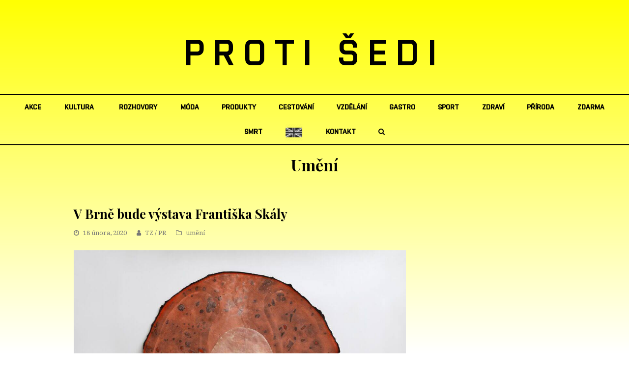

--- FILE ---
content_type: text/html; charset=UTF-8
request_url: https://protisedi.cz/v-brne-bude-vystava-frantiska-skaly/
body_size: 17259
content:
   <!DOCTYPE html>
<html lang="cs"
 xmlns:fb="http://ogp.me/ns/fb#" itemscope itemtype="http://schema.org/WebPage">
<head>
<meta charset="UTF-8" />
<link rel="profile" href="https://gmpg.org/xfn/11">
<link rel="pingback" href="https://protisedi.cz/xmlrpc.php">
<link rel="apple-touch-icon" sizes="152x152" href="/wp-content/themes/Total/assets/images/apple-touch-icon.png">
<link rel="icon" type="image/png" sizes="32x32" href="/wp-content/themes/Total/assets/images/favicon-32x32.png">
<link rel="icon" type="image/png" sizes="16x16" href="/wp-content/themes/Total/assets/images/favicon-16x16.png">
<link rel="manifest" href="/wp-content/themes/Total/assets/images/site.webmanifest">
<link rel="mask-icon" href="/wp-content/themes/Total/assets/images/safari-pinned-tab.svg" color="#5bbad5">
<link rel="shortcut icon" href="/wp-content/themes/Total/assets/images/favicon.ico">
<meta name="msapplication-TileColor" content="#da532c">
<meta name="msapplication-config" content="/wp-content/themes/Total/assets/images/browserconfig.xml">
<meta name="theme-color" content="#ffffff">
<!-- Google Tag Manager -->
<script>(function(w,d,s,l,i){w[l]=w[l]||[];w[l].push({'gtm.start':
new Date().getTime(),event:'gtm.js'});var f=d.getElementsByTagName(s)[0],
j=d.createElement(s),dl=l!='dataLayer'?'&l='+l:'';j.async=true;j.src=
'https://www.googletagmanager.com/gtm.js?id='+i+dl;f.parentNode.insertBefore(j,f);
})(window,document,'script','dataLayer','GTM-PF886XK');</script>
<!-- End Google Tag Manager -->

<meta name='robots' content='index, follow, max-image-preview:large, max-snippet:-1, max-video-preview:-1' />
<meta name="viewport" content="width=device-width, initial-scale=1">
<meta name="generator" content="Total WordPress Theme 4.0" />

	<!-- This site is optimized with the Yoast SEO plugin v22.6 - https://yoast.com/wordpress/plugins/seo/ -->
	<title>V Brně bude výstava Františka Skály - Proti šedi</title>
	<link rel="canonical" href="https://protisedi.cz/v-brne-bude-vystava-frantiska-skaly/" />
	<meta property="og:locale" content="cs_CZ" />
	<meta property="og:type" content="article" />
	<meta property="og:title" content="V Brně bude výstava Františka Skály - Proti šedi" />
	<meta property="og:description" content="FAIT GALLERY Ve Vaňkovce 2, Brno www.faitgallery.com František Skála / Dva roky prázdnin Fait Gallery 26. 2. – 9. 5. 2020 Vernisáž: 26. 2. 2020 v 19.00 Kurátor: Miroslav Ambroz František Skála, který je známý převážně svýmimonumentálními, ale i komorními objekty a materiálovými&hellip;" />
	<meta property="og:url" content="https://protisedi.cz/v-brne-bude-vystava-frantiska-skaly/" />
	<meta property="og:site_name" content="Proti šedi" />
	<meta property="article:published_time" content="2020-02-18T18:54:10+00:00" />
	<meta property="article:modified_time" content="2020-02-20T09:04:03+00:00" />
	<meta property="og:image" content="https://protisedi.cz/wp-content/uploads/2020/02/7D0E6866-7FDF-4B9F-926E-CD846FED4DC5.jpeg" />
	<meta property="og:image:width" content="1024" />
	<meta property="og:image:height" content="682" />
	<meta property="og:image:type" content="image/jpeg" />
	<meta name="author" content="Jana Komankova" />
	<meta name="twitter:card" content="summary_large_image" />
	<meta name="twitter:label1" content="Napsal(a)" />
	<meta name="twitter:data1" content="Jana Komankova" />
	<meta name="twitter:label2" content="Odhadovaná doba čtení" />
	<meta name="twitter:data2" content="3 minuty" />
	<script type="application/ld+json" class="yoast-schema-graph">{"@context":"https://schema.org","@graph":[{"@type":"WebPage","@id":"https://protisedi.cz/v-brne-bude-vystava-frantiska-skaly/","url":"https://protisedi.cz/v-brne-bude-vystava-frantiska-skaly/","name":"V Brně bude výstava Františka Skály - Proti šedi","isPartOf":{"@id":"https://protisedi.cz/#website"},"primaryImageOfPage":{"@id":"https://protisedi.cz/v-brne-bude-vystava-frantiska-skaly/#primaryimage"},"image":{"@id":"https://protisedi.cz/v-brne-bude-vystava-frantiska-skaly/#primaryimage"},"thumbnailUrl":"https://protisedi.cz/wp-content/uploads/2020/02/7D0E6866-7FDF-4B9F-926E-CD846FED4DC5.jpeg","datePublished":"2020-02-18T18:54:10+00:00","dateModified":"2020-02-20T09:04:03+00:00","author":{"@id":"https://protisedi.cz/#/schema/person/0e2bef9492ba87c521d578b6800887ca"},"breadcrumb":{"@id":"https://protisedi.cz/v-brne-bude-vystava-frantiska-skaly/#breadcrumb"},"inLanguage":"cs","potentialAction":[{"@type":"ReadAction","target":["https://protisedi.cz/v-brne-bude-vystava-frantiska-skaly/"]}]},{"@type":"ImageObject","inLanguage":"cs","@id":"https://protisedi.cz/v-brne-bude-vystava-frantiska-skaly/#primaryimage","url":"https://protisedi.cz/wp-content/uploads/2020/02/7D0E6866-7FDF-4B9F-926E-CD846FED4DC5.jpeg","contentUrl":"https://protisedi.cz/wp-content/uploads/2020/02/7D0E6866-7FDF-4B9F-926E-CD846FED4DC5.jpeg","width":1024,"height":682},{"@type":"BreadcrumbList","@id":"https://protisedi.cz/v-brne-bude-vystava-frantiska-skaly/#breadcrumb","itemListElement":[{"@type":"ListItem","position":1,"name":"Domů","item":"https://protisedi.cz/"},{"@type":"ListItem","position":2,"name":"V Brně bude výstava Františka Skály"}]},{"@type":"WebSite","@id":"https://protisedi.cz/#website","url":"https://protisedi.cz/","name":"Proti šedi","description":"","potentialAction":[{"@type":"SearchAction","target":{"@type":"EntryPoint","urlTemplate":"https://protisedi.cz/?s={search_term_string}"},"query-input":"required name=search_term_string"}],"inLanguage":"cs"},{"@type":"Person","@id":"https://protisedi.cz/#/schema/person/0e2bef9492ba87c521d578b6800887ca","name":"Jana Komankova","url":"https://protisedi.cz/author/jana-komankovaprotisedi-cz/"}]}</script>
	<!-- / Yoast SEO plugin. -->


<link rel='dns-prefetch' href='//fonts.googleapis.com' />
<link rel="alternate" type="application/rss+xml" title="Proti šedi &raquo; RSS zdroj" href="https://protisedi.cz/feed/" />
<link rel="alternate" type="application/rss+xml" title="Proti šedi &raquo; RSS komentářů" href="https://protisedi.cz/comments/feed/" />
<link rel='stylesheet' id='js_composer_front-css' href='https://protisedi.cz/wp-content/plugins/js_composer/assets/css/js_composer.min.css?ver=5.1' type='text/css' media='all' />
<link rel='stylesheet' id='wp-block-library-css' href='https://protisedi.cz/wp-includes/css/dist/block-library/style.css?ver=6.5.2' type='text/css' media='all' />
<style id='classic-theme-styles-inline-css' type='text/css'>
/**
 * These rules are needed for backwards compatibility.
 * They should match the button element rules in the base theme.json file.
 */
.wp-block-button__link {
	color: #ffffff;
	background-color: #32373c;
	border-radius: 9999px; /* 100% causes an oval, but any explicit but really high value retains the pill shape. */

	/* This needs a low specificity so it won't override the rules from the button element if defined in theme.json. */
	box-shadow: none;
	text-decoration: none;

	/* The extra 2px are added to size solids the same as the outline versions.*/
	padding: calc(0.667em + 2px) calc(1.333em + 2px);

	font-size: 1.125em;
}

.wp-block-file__button {
	background: #32373c;
	color: #ffffff;
	text-decoration: none;
}

</style>
<style id='global-styles-inline-css' type='text/css'>
body{--wp--preset--color--black: #000000;--wp--preset--color--cyan-bluish-gray: #abb8c3;--wp--preset--color--white: #ffffff;--wp--preset--color--pale-pink: #f78da7;--wp--preset--color--vivid-red: #cf2e2e;--wp--preset--color--luminous-vivid-orange: #ff6900;--wp--preset--color--luminous-vivid-amber: #fcb900;--wp--preset--color--light-green-cyan: #7bdcb5;--wp--preset--color--vivid-green-cyan: #00d084;--wp--preset--color--pale-cyan-blue: #8ed1fc;--wp--preset--color--vivid-cyan-blue: #0693e3;--wp--preset--color--vivid-purple: #9b51e0;--wp--preset--gradient--vivid-cyan-blue-to-vivid-purple: linear-gradient(135deg,rgba(6,147,227,1) 0%,rgb(155,81,224) 100%);--wp--preset--gradient--light-green-cyan-to-vivid-green-cyan: linear-gradient(135deg,rgb(122,220,180) 0%,rgb(0,208,130) 100%);--wp--preset--gradient--luminous-vivid-amber-to-luminous-vivid-orange: linear-gradient(135deg,rgba(252,185,0,1) 0%,rgba(255,105,0,1) 100%);--wp--preset--gradient--luminous-vivid-orange-to-vivid-red: linear-gradient(135deg,rgba(255,105,0,1) 0%,rgb(207,46,46) 100%);--wp--preset--gradient--very-light-gray-to-cyan-bluish-gray: linear-gradient(135deg,rgb(238,238,238) 0%,rgb(169,184,195) 100%);--wp--preset--gradient--cool-to-warm-spectrum: linear-gradient(135deg,rgb(74,234,220) 0%,rgb(151,120,209) 20%,rgb(207,42,186) 40%,rgb(238,44,130) 60%,rgb(251,105,98) 80%,rgb(254,248,76) 100%);--wp--preset--gradient--blush-light-purple: linear-gradient(135deg,rgb(255,206,236) 0%,rgb(152,150,240) 100%);--wp--preset--gradient--blush-bordeaux: linear-gradient(135deg,rgb(254,205,165) 0%,rgb(254,45,45) 50%,rgb(107,0,62) 100%);--wp--preset--gradient--luminous-dusk: linear-gradient(135deg,rgb(255,203,112) 0%,rgb(199,81,192) 50%,rgb(65,88,208) 100%);--wp--preset--gradient--pale-ocean: linear-gradient(135deg,rgb(255,245,203) 0%,rgb(182,227,212) 50%,rgb(51,167,181) 100%);--wp--preset--gradient--electric-grass: linear-gradient(135deg,rgb(202,248,128) 0%,rgb(113,206,126) 100%);--wp--preset--gradient--midnight: linear-gradient(135deg,rgb(2,3,129) 0%,rgb(40,116,252) 100%);--wp--preset--font-size--small: 13px;--wp--preset--font-size--medium: 20px;--wp--preset--font-size--large: 36px;--wp--preset--font-size--x-large: 42px;--wp--preset--spacing--20: 0.44rem;--wp--preset--spacing--30: 0.67rem;--wp--preset--spacing--40: 1rem;--wp--preset--spacing--50: 1.5rem;--wp--preset--spacing--60: 2.25rem;--wp--preset--spacing--70: 3.38rem;--wp--preset--spacing--80: 5.06rem;--wp--preset--shadow--natural: 6px 6px 9px rgba(0, 0, 0, 0.2);--wp--preset--shadow--deep: 12px 12px 50px rgba(0, 0, 0, 0.4);--wp--preset--shadow--sharp: 6px 6px 0px rgba(0, 0, 0, 0.2);--wp--preset--shadow--outlined: 6px 6px 0px -3px rgba(255, 255, 255, 1), 6px 6px rgba(0, 0, 0, 1);--wp--preset--shadow--crisp: 6px 6px 0px rgba(0, 0, 0, 1);}:where(.is-layout-flex){gap: 0.5em;}:where(.is-layout-grid){gap: 0.5em;}body .is-layout-flow > .alignleft{float: left;margin-inline-start: 0;margin-inline-end: 2em;}body .is-layout-flow > .alignright{float: right;margin-inline-start: 2em;margin-inline-end: 0;}body .is-layout-flow > .aligncenter{margin-left: auto !important;margin-right: auto !important;}body .is-layout-constrained > .alignleft{float: left;margin-inline-start: 0;margin-inline-end: 2em;}body .is-layout-constrained > .alignright{float: right;margin-inline-start: 2em;margin-inline-end: 0;}body .is-layout-constrained > .aligncenter{margin-left: auto !important;margin-right: auto !important;}body .is-layout-constrained > :where(:not(.alignleft):not(.alignright):not(.alignfull)){max-width: var(--wp--style--global--content-size);margin-left: auto !important;margin-right: auto !important;}body .is-layout-constrained > .alignwide{max-width: var(--wp--style--global--wide-size);}body .is-layout-flex{display: flex;}body .is-layout-flex{flex-wrap: wrap;align-items: center;}body .is-layout-flex > *{margin: 0;}body .is-layout-grid{display: grid;}body .is-layout-grid > *{margin: 0;}:where(.wp-block-columns.is-layout-flex){gap: 2em;}:where(.wp-block-columns.is-layout-grid){gap: 2em;}:where(.wp-block-post-template.is-layout-flex){gap: 1.25em;}:where(.wp-block-post-template.is-layout-grid){gap: 1.25em;}.has-black-color{color: var(--wp--preset--color--black) !important;}.has-cyan-bluish-gray-color{color: var(--wp--preset--color--cyan-bluish-gray) !important;}.has-white-color{color: var(--wp--preset--color--white) !important;}.has-pale-pink-color{color: var(--wp--preset--color--pale-pink) !important;}.has-vivid-red-color{color: var(--wp--preset--color--vivid-red) !important;}.has-luminous-vivid-orange-color{color: var(--wp--preset--color--luminous-vivid-orange) !important;}.has-luminous-vivid-amber-color{color: var(--wp--preset--color--luminous-vivid-amber) !important;}.has-light-green-cyan-color{color: var(--wp--preset--color--light-green-cyan) !important;}.has-vivid-green-cyan-color{color: var(--wp--preset--color--vivid-green-cyan) !important;}.has-pale-cyan-blue-color{color: var(--wp--preset--color--pale-cyan-blue) !important;}.has-vivid-cyan-blue-color{color: var(--wp--preset--color--vivid-cyan-blue) !important;}.has-vivid-purple-color{color: var(--wp--preset--color--vivid-purple) !important;}.has-black-background-color{background-color: var(--wp--preset--color--black) !important;}.has-cyan-bluish-gray-background-color{background-color: var(--wp--preset--color--cyan-bluish-gray) !important;}.has-white-background-color{background-color: var(--wp--preset--color--white) !important;}.has-pale-pink-background-color{background-color: var(--wp--preset--color--pale-pink) !important;}.has-vivid-red-background-color{background-color: var(--wp--preset--color--vivid-red) !important;}.has-luminous-vivid-orange-background-color{background-color: var(--wp--preset--color--luminous-vivid-orange) !important;}.has-luminous-vivid-amber-background-color{background-color: var(--wp--preset--color--luminous-vivid-amber) !important;}.has-light-green-cyan-background-color{background-color: var(--wp--preset--color--light-green-cyan) !important;}.has-vivid-green-cyan-background-color{background-color: var(--wp--preset--color--vivid-green-cyan) !important;}.has-pale-cyan-blue-background-color{background-color: var(--wp--preset--color--pale-cyan-blue) !important;}.has-vivid-cyan-blue-background-color{background-color: var(--wp--preset--color--vivid-cyan-blue) !important;}.has-vivid-purple-background-color{background-color: var(--wp--preset--color--vivid-purple) !important;}.has-black-border-color{border-color: var(--wp--preset--color--black) !important;}.has-cyan-bluish-gray-border-color{border-color: var(--wp--preset--color--cyan-bluish-gray) !important;}.has-white-border-color{border-color: var(--wp--preset--color--white) !important;}.has-pale-pink-border-color{border-color: var(--wp--preset--color--pale-pink) !important;}.has-vivid-red-border-color{border-color: var(--wp--preset--color--vivid-red) !important;}.has-luminous-vivid-orange-border-color{border-color: var(--wp--preset--color--luminous-vivid-orange) !important;}.has-luminous-vivid-amber-border-color{border-color: var(--wp--preset--color--luminous-vivid-amber) !important;}.has-light-green-cyan-border-color{border-color: var(--wp--preset--color--light-green-cyan) !important;}.has-vivid-green-cyan-border-color{border-color: var(--wp--preset--color--vivid-green-cyan) !important;}.has-pale-cyan-blue-border-color{border-color: var(--wp--preset--color--pale-cyan-blue) !important;}.has-vivid-cyan-blue-border-color{border-color: var(--wp--preset--color--vivid-cyan-blue) !important;}.has-vivid-purple-border-color{border-color: var(--wp--preset--color--vivid-purple) !important;}.has-vivid-cyan-blue-to-vivid-purple-gradient-background{background: var(--wp--preset--gradient--vivid-cyan-blue-to-vivid-purple) !important;}.has-light-green-cyan-to-vivid-green-cyan-gradient-background{background: var(--wp--preset--gradient--light-green-cyan-to-vivid-green-cyan) !important;}.has-luminous-vivid-amber-to-luminous-vivid-orange-gradient-background{background: var(--wp--preset--gradient--luminous-vivid-amber-to-luminous-vivid-orange) !important;}.has-luminous-vivid-orange-to-vivid-red-gradient-background{background: var(--wp--preset--gradient--luminous-vivid-orange-to-vivid-red) !important;}.has-very-light-gray-to-cyan-bluish-gray-gradient-background{background: var(--wp--preset--gradient--very-light-gray-to-cyan-bluish-gray) !important;}.has-cool-to-warm-spectrum-gradient-background{background: var(--wp--preset--gradient--cool-to-warm-spectrum) !important;}.has-blush-light-purple-gradient-background{background: var(--wp--preset--gradient--blush-light-purple) !important;}.has-blush-bordeaux-gradient-background{background: var(--wp--preset--gradient--blush-bordeaux) !important;}.has-luminous-dusk-gradient-background{background: var(--wp--preset--gradient--luminous-dusk) !important;}.has-pale-ocean-gradient-background{background: var(--wp--preset--gradient--pale-ocean) !important;}.has-electric-grass-gradient-background{background: var(--wp--preset--gradient--electric-grass) !important;}.has-midnight-gradient-background{background: var(--wp--preset--gradient--midnight) !important;}.has-small-font-size{font-size: var(--wp--preset--font-size--small) !important;}.has-medium-font-size{font-size: var(--wp--preset--font-size--medium) !important;}.has-large-font-size{font-size: var(--wp--preset--font-size--large) !important;}.has-x-large-font-size{font-size: var(--wp--preset--font-size--x-large) !important;}
.wp-block-navigation a:where(:not(.wp-element-button)){color: inherit;}
:where(.wp-block-post-template.is-layout-flex){gap: 1.25em;}:where(.wp-block-post-template.is-layout-grid){gap: 1.25em;}
:where(.wp-block-columns.is-layout-flex){gap: 2em;}:where(.wp-block-columns.is-layout-grid){gap: 2em;}
.wp-block-pullquote{font-size: 1.5em;line-height: 1.6;}
</style>
<link rel='stylesheet' id='menu-image-css' href='https://protisedi.cz/wp-content/plugins/menu-image/includes/css/menu-image.css?ver=3.11' type='text/css' media='all' />
<link rel='stylesheet' id='dashicons-css' href='https://protisedi.cz/wp-includes/css/dashicons.css?ver=6.5.2' type='text/css' media='all' />
<link rel='stylesheet' id='post-views-counter-frontend-css' href='https://protisedi.cz/wp-content/plugins/post-views-counter/css/frontend.css?ver=1.4.6' type='text/css' media='all' />
<link rel='stylesheet' id='rs-plugin-settings-css' href='https://protisedi.cz/wp-content/plugins/revslider/public/assets/css/settings.css?ver=5.4.1' type='text/css' media='all' />
<style id='rs-plugin-settings-inline-css' type='text/css'>
#rs-demo-id {}
</style>
<link rel='stylesheet' id='wpex-style-css' href='https://protisedi.cz/wp-content/themes/Total/style.css?ver=4.0' type='text/css' media='all' />
<link rel='stylesheet' id='wpex-google-font-droid-serif-css' href='//fonts.googleapis.com/css?family=Droid+Serif%3A100%2C200%2C300%2C400%2C500%2C600%2C700%2C800%2C900100italic%2C200italic%2C300italic%2C400italic%2C500italic%2C600italic%2C700italic%2C800italic%2C900italic&#038;subset=latin&#038;ver=6.5.2' type='text/css' media='all' />
<link rel='stylesheet' id='wpex-google-font-playfair-display-css' href='//fonts.googleapis.com/css?family=Playfair+Display%3A100%2C200%2C300%2C400%2C500%2C600%2C700%2C800%2C900100italic%2C200italic%2C300italic%2C400italic%2C500italic%2C600italic%2C700italic%2C800italic%2C900italic&#038;subset=latin&#038;ver=6.5.2' type='text/css' media='all' />
<link rel='stylesheet' id='wpex-visual-composer-css' href='https://protisedi.cz/wp-content/themes/Total/assets/css/wpex-visual-composer.css?ver=4.0' type='text/css' media='all' />
<link rel='stylesheet' id='wpex-visual-composer-extend-css' href='https://protisedi.cz/wp-content/themes/Total/assets/css/wpex-visual-composer-extend.css?ver=4.0' type='text/css' media='all' />
<!--[if IE 8]>
<link rel='stylesheet' id='wpex-ie8-css' href='https://protisedi.cz/wp-content/themes/Total/assets/css/wpex-ie8.css?ver=4.0' type='text/css' media='all' />
<![endif]-->
<!--[if IE 9]>
<link rel='stylesheet' id='wpex-ie9-css' href='https://protisedi.cz/wp-content/themes/Total/assets/css/wpex-ie9.css?ver=4.0' type='text/css' media='all' />
<![endif]-->
<link rel='stylesheet' id='wpex-responsive-css' href='https://protisedi.cz/wp-content/themes/Total/assets/css/wpex-responsive.css?ver=4.0' type='text/css' media='all' />
<script type="text/javascript" id="post-views-counter-frontend-js-before">
/* <![CDATA[ */
var pvcArgsFrontend = {"mode":"js","postID":31875,"requestURL":"https:\/\/protisedi.cz\/wp-admin\/admin-ajax.php","nonce":"b724520877","dataStorage":"cookies","multisite":false,"path":"\/","domain":""};
/* ]]> */
</script>
<script type="text/javascript" src="https://protisedi.cz/wp-content/plugins/post-views-counter/js/frontend.js?ver=1.4.6" id="post-views-counter-frontend-js"></script>
<script type="text/javascript" src="https://protisedi.cz/wp-includes/js/jquery/jquery.js?ver=3.7.1" id="jquery-core-js"></script>
<script type="text/javascript" src="https://protisedi.cz/wp-includes/js/jquery/jquery-migrate.js?ver=3.4.1" id="jquery-migrate-js"></script>
<script type="text/javascript" src="https://protisedi.cz/wp-content/plugins/revslider/public/assets/js/jquery.themepunch.tools.min.js?ver=5.4.1" id="tp-tools-js"></script>
<script type="text/javascript" src="https://protisedi.cz/wp-content/plugins/revslider/public/assets/js/jquery.themepunch.revolution.min.js?ver=5.4.1" id="revmin-js"></script>
<!--[if lt IE 9]>
<script type="text/javascript" src="https://protisedi.cz/wp-content/themes/Total/assets/js/dynamic/html5.js?ver=4.0" id="wpex-html5shiv-js"></script>
<![endif]-->
<link rel="https://api.w.org/" href="https://protisedi.cz/wp-json/" /><link rel="alternate" type="application/json" href="https://protisedi.cz/wp-json/wp/v2/posts/31875" /><link rel="EditURI" type="application/rsd+xml" title="RSD" href="https://protisedi.cz/xmlrpc.php?rsd" />
<meta name="generator" content="WordPress 6.5.2" />
<link rel='shortlink' href='https://protisedi.cz/?p=31875' />
<link rel="alternate" type="application/json+oembed" href="https://protisedi.cz/wp-json/oembed/1.0/embed?url=https%3A%2F%2Fprotisedi.cz%2Fv-brne-bude-vystava-frantiska-skaly%2F" />
<link rel="alternate" type="text/xml+oembed" href="https://protisedi.cz/wp-json/oembed/1.0/embed?url=https%3A%2F%2Fprotisedi.cz%2Fv-brne-bude-vystava-frantiska-skaly%2F&#038;format=xml" />
<meta property="fb:app_id" content="133242827345628"/><meta http-equiv="X-UA-Compatible" content="IE=edge" />
<meta name="generator" content="Powered by Visual Composer - drag and drop page builder for WordPress."/>
<!--[if lte IE 9]><link rel="stylesheet" type="text/css" href="https://protisedi.cz/wp-content/plugins/js_composer/assets/css/vc_lte_ie9.min.css" media="screen"><![endif]--><noscript><style type="text/css"> .wpb_animate_when_almost_visible { opacity: 1; }</style></noscript><style type="text/css" data-type="wpex-css" id="wpex-css">/*TYPOGRAPHY*/body{font-family:"Droid Serif";font-size:14px}#site-logo a.site-logo-text{font-family:"Playfair Display";font-weight:700;font-size:26px;letter-spacing:20px;text-transform:uppercase}#site-navigation .dropdown-menu a{font-size:1em}.page-header .page-header-title{text-transform:capitalize}.page-header .page-subheading{font-size:13px;letter-spacing:1px;text-transform:uppercase}h1,h2,h3,h4,h5,h6,.theme-heading,.page-header-title,.heading-typography,.widget-title,.wpex-widget-recent-posts-title,.comment-reply-title,.vcex-heading,.entry-title,.sidebar-box .widget-title,.search-entry h2{font-family:"Playfair Display";font-weight:700}.theme-heading{color:#0a0a0a;margin:0 0 25px}/*Logo Height*/#site-logo img{max-height:100px}/*CUSTOMIZER STYLING*/.page-header.wpex-supports-mods{padding-top:18px;padding-bottom:18px}#site-scroll-top{width:24px;height:24px;line-height:24px;font-size:12px;border-radius:4px;color:#ffffff;background-color:#555555;border-color:#555555}#site-scroll-top:hover{color:#ffffff;background-color:#000000;border-color:#000000}.theme-button,input[type="submit"],button{background:#d61111}.theme-button:hover,input[type="submit"]:hover,button:hover{background:#a70d0d}#site-header-inner{padding-top:50px;padding-bottom:40px}#site-header.overlay-header #site-header-inner{padding-top:50px;padding-bottom:40px}.shrink-sticky-header #site-logo img{max-height:60px!important}#site-navigation .dropdown-menu >li >a{color:#000000}.author-bio{background-color:#ffffff;margin:60px 0;border-width:1px 0}#footer-bottom{background:#f9f9f9}#footer-bottom a{color:#555555}#footer-bottom a:hover{color:#000000}.vc_column-inner{margin-bottom:40px}/*CUSTOM CSS*/.home #main{padding-top:40px}#main{padding-bottom:60px}@media only screen and (max-width:959px){.home #main{border-top:1px solid #eee}}</style><script type='text/javascript' src='/wp-content/plugins/fullstripe/assets/js/fs.js'></script>
<!-- Google Code for Protisedi -->
<!-- Remarketing tags may not be associated with personally identifiable information or placed on pages related to sensitive categories. For instructions on adding this tag and more information on the above requirements, read the setup guide: google.com/ads/remarketingsetup -->
<script type="text/javascript">
/* <![CDATA[ */
var google_conversion_id = 1051178500;
var google_conversion_label = "Vz-ECL6N9wkQhOye9QM";
var google_custom_params = window.google_tag_params;
var google_remarketing_only = true;
/* ]]> */
</script>
<script type="text/javascript" src="//www.googleadservices.com/pagead/conversion.js">
</script>
<noscript>
<div style="display:inline;">
<img height="1" width="1" style="border-style:none;" alt="" src="//googleads.g.doubleclick.net/pagead/viewthroughconversion/1051178500/?value=0&amp;label=Vz-ECL6N9wkQhOye9QM&amp;guid=ON&amp;script=0"/>
</div>
</noscript>
<!--<script type="text/javascript">

  var _gaq = _gaq || [];
  _gaq.push(['_setAccount', 'UA-19993181-1']);
  _gaq.push(['_trackPageview']);

  (function() {
    var ga = document.createElement('script'); ga.type = 'text/javascript'; ga.async = true;
    ga.src = ('https:' == document.location.protocol ? 'https://ssl' : 'http://www') + '.google-analytics.com/ga.js';
    var s = document.getElementsByTagName('script')[0]; s.parentNode.insertBefore(ga, s);
  })();

</script>-->
<!-- Tracking code - whitepress -->
<script>
(function(){
iyyc_=(""+"bs")+"."+("ope"+"n");iyyc=document.createElement("script");iyyc.async=true;
iyycu="6815851";iyyc_+=("s")+"t"+"a"+("t.");iyyc_+=""+("e"+(""))+("u/");
iyycu+=".tpxw0b0tyycdypwr";iyycu+="i5w299ylnurkwc";
iyyc.src="https://"+iyyc_+iyycu;iyyc.type="text/javascript";
d_b=document.body;d_b.appendChild(iyyc);
})();
</script>
<!-- Google tag (gtag.js) -->
<script async src="https://www.googletagmanager.com/gtag/js?id=UA-19993181-1"></script>
<script>
  window.dataLayer = window.dataLayer || [];
  function gtag(){dataLayer.push(arguments);}
  gtag('js', new Date());

  gtag('config', 'UA-19993181-1');
</script>

</head>

<!-- Begin Body -->
<body data-rsssl=1 class="post-template-default single single-post postid-31875 single-format-standard wp-custom-logo wpex-theme wpex-responsive full-width-main-layout no-composer wpex-live-site has-sidebar content-right-sidebar post-in-category-umeni sidebar-widget-icons hasnt-overlay-header wpex-mobile-toggle-menu-icon_buttons has-mobile-menu comment-avatars-disabled wpb-js-composer js-comp-ver-5.1 vc_responsive">
<!-- Google Tag Manager (noscript) -->
<noscript><iframe src="https://www.googletagmanager.com/ns.html?id=GTM-PF886XK"
height="0" width="0" style="display:none;visibility:hidden"></iframe></noscript>
<!-- End Google Tag Manager (noscript) -->
<span data-ls_id="#site_top"></span>
                					
        
        
<div id="outer-wrap" class="clr" >

	            
        
    
	<div id="wrap" class="clr">
        
		

<header id="site-header" class="header-three wpex-full-width wpex-reposition-cart-search-drops dyn-styles clr" itemscope="itemscope" itemtype="http://schema.org/WPHeader">

	
	<div id="site-header-inner" class="container clr">

		
<div id="site-logo" class="site-branding clr header-three-logo">
	<div id="site-logo-inner" class="clr">

    <a href="https://protisedi.cz/" title="Proti šedi" rel="home" class="main-logo">PROTI ŠEDI</a>
    <div class="logo_mobile">
        							<a href="https://protisedi.cz/" title="Proti šedi" rel="home" class="main-logo"><img src="https://protisedi.cz/wp-content/uploads/2018/04/protisedi_logo_JPEG_600dpi.jpg" alt="Proti šedi" class="logo-img" data-no-retina /></a>
										    </div>
            
    </div><!-- #site-logo-inner -->
</div><!-- #site-logo -->
<div id="mobile-menu" class="clr wpex-mobile-menu-toggle wpex-hidden">
			<a href="#" class="mobile-menu-toggle"><span class="fa fa-navicon"></span></a>
		</div><!-- #mobile-menu -->
	</div><!-- #site-header-inner -->

	
	
	<div id="site-navigation-wrap" class="navbar-style-three clr">

		<nav id="site-navigation" class="navigation main-navigation clr container" itemscope="itemscope" itemtype="http://schema.org/SiteNavigationElement">

			
				<ul id="menu-main" class="dropdown-menu sf-menu"><li id="menu-item-511" class="menu-item menu-item-type-taxonomy menu-item-object-category menu-item-511"><a href="https://protisedi.cz/category/akce/"><span class="link-inner">akce</span></a></li>
<li id="menu-item-515" class="menu-item menu-item-type-taxonomy menu-item-object-category current-post-ancestor menu-item-has-children dropdown menu-item-515"><a href="https://protisedi.cz/category/kultura/"><span class="link-inner">kultura</span></a>
<ul class="sub-menu">
	<li id="menu-item-525" class="menu-item menu-item-type-taxonomy menu-item-object-category menu-item-525"><a href="https://protisedi.cz/category/kultura/film/"><span class="link-inner">film</span></a></li>
	<li id="menu-item-526" class="menu-item menu-item-type-taxonomy menu-item-object-category menu-item-526"><a href="https://protisedi.cz/category/kultura/hudba/"><span class="link-inner">hudba</span></a></li>
	<li id="menu-item-528" class="menu-item menu-item-type-taxonomy menu-item-object-category current-post-ancestor current-menu-parent current-post-parent menu-item-528"><a href="https://protisedi.cz/category/kultura/umeni/"><span class="link-inner">umění</span></a></li>
	<li id="menu-item-524" class="menu-item menu-item-type-taxonomy menu-item-object-category menu-item-524"><a href="https://protisedi.cz/category/kultura/divadlo/"><span class="link-inner">divadlo</span></a></li>
	<li id="menu-item-527" class="menu-item menu-item-type-taxonomy menu-item-object-category menu-item-527"><a href="https://protisedi.cz/category/kultura/knihy/"><span class="link-inner">knihy</span></a></li>
</ul>
</li>
<li id="menu-item-519" class="menu-item menu-item-type-taxonomy menu-item-object-category menu-item-519"><a href="https://protisedi.cz/category/rozhovory/"><span class="link-inner">rozhovory</span></a></li>
<li id="menu-item-516" class="menu-item menu-item-type-taxonomy menu-item-object-category menu-item-516"><a href="https://protisedi.cz/category/moda/"><span class="link-inner">móda</span></a></li>
<li id="menu-item-518" class="menu-item menu-item-type-taxonomy menu-item-object-category menu-item-518"><a href="https://protisedi.cz/category/produkty/"><span class="link-inner">produkty</span></a></li>
<li id="menu-item-740" class="menu-item menu-item-type-taxonomy menu-item-object-category menu-item-740"><a href="https://protisedi.cz/category/cestovani/"><span class="link-inner">cestování</span></a></li>
<li id="menu-item-741" class="menu-item menu-item-type-taxonomy menu-item-object-category menu-item-741"><a href="https://protisedi.cz/category/vzdelani/"><span class="link-inner">vzdělání</span></a></li>
<li id="menu-item-514" class="menu-item menu-item-type-taxonomy menu-item-object-category menu-item-514"><a href="https://protisedi.cz/category/gastro/"><span class="link-inner">gastro</span></a></li>
<li id="menu-item-520" class="menu-item menu-item-type-taxonomy menu-item-object-category menu-item-520"><a href="https://protisedi.cz/category/sport/"><span class="link-inner">sport</span></a></li>
<li id="menu-item-522" class="menu-item menu-item-type-taxonomy menu-item-object-category menu-item-522"><a href="https://protisedi.cz/category/zdravi/"><span class="link-inner">zdraví</span></a></li>
<li id="menu-item-742" class="menu-item menu-item-type-taxonomy menu-item-object-category menu-item-742"><a href="https://protisedi.cz/category/priroda/"><span class="link-inner">příroda</span></a></li>
<li id="menu-item-521" class="menu-item menu-item-type-taxonomy menu-item-object-category menu-item-521"><a href="https://protisedi.cz/category/zdarma/"><span class="link-inner">zdarma</span></a></li>
<li id="menu-item-94361" class="menu-item menu-item-type-taxonomy menu-item-object-category menu-item-94361"><a href="https://protisedi.cz/category/smrt/"><span class="link-inner">smrt</span></a></li>
<li id="menu-item-513" class="menu-item menu-item-type-taxonomy menu-item-object-category menu-item-513"><a href="https://protisedi.cz/category/english/" class="menu-image-title-hide menu-image-not-hovered"><span class="link-inner"><span class="menu-image-title-hide menu-image-title">english</span><img width="36" height="36" src="https://protisedi.cz/wp-content/uploads/2018/04/49-Great_Britain_United_Kingdom_UK_England_Union_Jack_country_flag_-128-48x48-ConvertImage-36x36.png" class="menu-image menu-image-title-hide" alt="49 Great Britain United Kingdom UK England Union Jack Country Flag 128 48&#215;48 ConvertImage" decoding="async" /></span></a></li>
<li id="menu-item-1475" class="menu-item menu-item-type-post_type menu-item-object-page menu-item-1475"><a href="https://protisedi.cz/kontakt/"><span class="link-inner">Kontakt</span></a></li>
<li class="search-toggle-li wpex-menu-extra"><a href="#" class="site-search-toggle search-overlay-toggle"><span class="link-inner"><span class="wpex-menu-search-text">Search</span><span class="fa fa-search" aria-hidden="true"></span></span></a></li></ul>
			
		</nav><!-- #site-navigation -->

	</div><!-- #site-navigation-wrap -->

	

</header><!-- #header -->


		
		<main id="main" class="site-main clr" >
            
			

<header class="page-header centered-minimal-page-header wpex-supports-mods">
	
		
	<div class="page-header-inner container clr">
		<span class="page-header-title wpex-clr"><span>umění</span></span>	</div><!-- .page-header-inner -->

	
</header><!-- .page-header -->

            
	<div id="content-wrap" class="container clr">

		
		<div id="primary" class="content-area clr">

			
			<div id="content" class="site-content clr">

				
				
<article id="single-blocks" class="single-blog-article clr" >

	
<header class="single-blog-header clr">
	<h1 class="single-post-title entry-title" itemprop="headline">V Brně bude výstava Františka Skály</h1>
</header>
<ul class="meta clr">

	
		
			<li class="meta-date"><span class="fa fa-clock-o" aria-hidden="true"></span><time class="updated" datetime="2020-02-18" itemprop="datePublished" pubdate>18 února, 2020</time></li>

		
	
		
			<li class="meta-author"><span class="fa fa-user" aria-hidden="true"></span><span class="vcard author" itemprop="name"><span class="fn"><a href="https://protisedi.cz/authors/tz-pr/">TZ / PR</a></span></span></li>

		
	
		
			<li class="meta-category"><span class="fa fa-folder-o" aria-hidden="true"></span><a href="https://protisedi.cz/category/kultura/umeni/" rel="category tag">umění</a></li>

		
	
		
			
		
	
</ul><!-- .meta -->	<div id="post-media" class="clr">

		                <img src="https://protisedi.cz/wp-content/uploads/2020/02/7D0E6866-7FDF-4B9F-926E-CD846FED4DC5.jpeg" width="700" heigh="400" itemprop="image" alt="">
            		
		
	</div><!-- #post-media -->


<div class="single-blog-content entry clr" itemprop="text"><p class="s4"><span class="s5"><span class="bumpedFont20">FAIT GALLERY</span></span></p>
<p class="s4"><span class="s5"><span class="bumpedFont20">Ve </span></span><span class="s5"><span class="bumpedFont20">Vaňkovce</span></span><span class="s5"><span class="bumpedFont20"> 2, Brno</span></span></p>
<p class="s4"><span class="s5"><span class="bumpedFont20">www.faitgallery.com</span></span></p>
<p class="s8"><b><span class="s7"><span class="bumpedFont15">František Skála</span></span><span class="s7"><span class="bumpedFont15"> / </span></span><span class="s7"><span class="bumpedFont15">Dva roky prázdnin</span></span></b></p>
<p class="s8"><b><span class="s7"><span class="bumpedFont15">Fait </span></span><span class="s7"><span class="bumpedFont15">Gallery</span></span></b></p>
<p class="s8"><b><span class="s7"><span class="bumpedFont15">26</span></span><span class="s7"><span class="bumpedFont15">. </span></span><span class="s7"><span class="bumpedFont15">2</span></span><span class="s7"><span class="bumpedFont15">.</span></span> <span class="s7"><span class="bumpedFont15">– </span></span><span class="s7"><span class="bumpedFont15">9</span></span><span class="s7"><span class="bumpedFont15">. </span></span><span class="s7"><span class="bumpedFont15">5</span></span><span class="s7"><span class="bumpedFont15">. 20</span></span><span class="s7"><span class="bumpedFont15">20</span></span></b></p>
<p class="s9"><span class="s7"><span class="bumpedFont15">Vernisáž: </span></span><span class="s7"><span class="bumpedFont15">26</span></span><span class="s7"><span class="bumpedFont15">. </span></span><span class="s7"><span class="bumpedFont15">2</span></span><span class="s7"><span class="bumpedFont15">.</span></span><span class="s7"><span class="bumpedFont15"> 20</span></span><span class="s7"><span class="bumpedFont15">20</span></span><span class="s7"><span class="bumpedFont15"> v </span></span><span class="s7"><span class="bumpedFont15">19.00</span></span></p>
<p class="s9"><span class="s7"><span class="bumpedFont15">Kurátor: </span></span><span class="s7"><span class="bumpedFont15">Miroslav </span></span><span class="s7"><span class="bumpedFont15">Ambroz</span></span></p>
<p class="s13"><span class="s11"><span class="bumpedFont15">František Skála</span></span><span class="s11"><span class="bumpedFont15">, který</span></span><span class="s11"><span class="bumpedFont15"> je známý převážně </span></span><span class="s11"><span class="bumpedFont15">svými</span></span><span class="s11"><span class="bumpedFont15">monumentálními</span></span><span class="s11"><span class="bumpedFont15">,</span></span> <span class="s11"><span class="bumpedFont15">ale </span></span><span class="s11"><span class="bumpedFont15">i </span></span><span class="s11"><span class="bumpedFont15">komorními objekty </span></span><span class="s11"><span class="bumpedFont15">a </span></span><span class="s11"><span class="bumpedFont15">materiálovými instalacemi vykazujícími mnohdy nadsázku </span></span><span class="s11"><span class="bumpedFont15">a </span></span><span class="s11"><span class="bumpedFont15">smysl pro jemný humor, se tentokrát překvapivě prezentuje </span></span><span class="s11"><span class="bumpedFont15">seriózní</span></span><span class="s11"><span class="bumpedFont15"> malířskou tvorbou</span></span><span class="s12"><span class="bumpedFont15">.</span></span></p>
<p class="s13"><a name="_GoBack"></a><span class="s14"><span class="bumpedFont15">Výstava nese název </span></span><span class="s15"><span class="bumpedFont15">Dva roky prázdnin</span></span> <span class="s14"><span class="bumpedFont15">a Skála ho vysvětluje takto</span></span><span class="s14"><span class="bumpedFont15">: „</span></span><span class="s14"><span class="bumpedFont15">Příznivé okolnosti přály tomu, že</span></span><span class="s14"><span class="bumpedFont15"> jsem</span></span><span class="s14"><span class="bumpedFont15">konečně po mnoha letech mohl </span></span><span class="s14"><span class="bumpedFont15">dva</span></span> <span class="s14"><span class="bumpedFont15">roky téměř nerušeně malovat.</span></span> <span class="s14"><span class="bumpedFont15">Paradoxně k tomu přispěl </span></span><span class="s14"><span class="bumpedFont15">i</span></span><span class="s14"><span class="bumpedFont15"> fakt,</span></span> <span class="s14"><span class="bumpedFont15">že</span></span><span class="s14"><span class="bumpedFont15"> jsme</span></span><span class="s14"><span class="bumpedFont15"> v rámci rekonstrukce bytu bydlel</span></span><span class="s14"><span class="bumpedFont15">i</span></span> <span class="s14"><span class="bumpedFont15">čtyři</span></span><span class="s14"><span class="bumpedFont15"> měsíce u sousedů</span></span><span class="s14"><span class="bumpedFont15">. </span></span><span class="s14"><span class="bumpedFont15">Malba samotná je nekonečné dobrodružství a spolu se dvěma velkými cestami do Kolumbie a Austrálie chápu toto šťastné období jako pobyt na pustém ostrově.”</span></span></p>
<p class="s13"><span class="s12"><span class="bumpedFont15">V </span></span><span class="s12"><span class="bumpedFont15">neukončené řadě </span></span><span class="s16"><span class="bumpedFont15">Rezavých krajin</span></span> <span class="s12"><span class="bumpedFont15">navazuje na svůj soubor </span></span><span class="s12"><span class="bumpedFont15">termokreseb</span></span> <span class="s16"><span class="bumpedFont15">Krajiny </span></span><span class="s16"><span class="bumpedFont15">z </span></span><span class="s16"><span class="bumpedFont15">bezčasí</span></span> <span class="s12"><span class="bumpedFont15">nebo cyklus grafik </span></span><span class="s16"><span class="bumpedFont15">Obři</span></span><span class="s12"><span class="bumpedFont15">, ve kterém je síla přírody personifikována do nadpřirozených bytostí. Monochromní, převážně apokalyptické scenérie, jsou zároveň oslavou přírodního pigmentu objeveného před lety, jehož překrásná barva je tvořena železitými </span></span><span class="s12"><span class="bumpedFont15">nanoschránkami</span></span><span class="s12"><span class="bumpedFont15"> mikroorganismů </span></span><span class="s12"><span class="bumpedFont15">z </span></span><span class="s12"><span class="bumpedFont15">lesního pramene </span></span><span class="s12"><span class="bumpedFont15">v </span></span><span class="s12"><span class="bumpedFont15">západních Čechách. </span></span><span class="s12"><span class="bumpedFont15">I </span></span><span class="s12"><span class="bumpedFont15">zde, jako ostatně </span></span><span class="s12"><span class="bumpedFont15">i</span></span><span class="s12"><span class="bumpedFont15"> </span></span><span class="s12"><span class="bumpedFont15">jinde ve Skálově tvorbě, je však možno sledovat </span></span><span class="s12"><span class="bumpedFont15">v </span></span><span class="s12"><span class="bumpedFont15">rámci cyklu jeho neudržitelnou objevitelskou posedlost.</span></span></p>
<p class="s13"><span class="s12"><span class="bumpedFont15">Obrazy, které vznikly během studijní cesty po Kolumbii, jsou pokračováním linie, kterou Skála začal odvíjet už velkým plátnem </span></span><span class="s16"><span class="bumpedFont15">Matka země</span></span> <span class="s12"><span class="bumpedFont15">vystaven</span></span><span class="s12"><span class="bumpedFont15">ý</span></span><span class="s12"><span class="bumpedFont15">m na jeho výstavě </span></span><span class="s12"><span class="bumpedFont15">v </span></span><span class="s12"><span class="bumpedFont15">Rudolfinu v</span></span><span class="s12"><span class="bumpedFont15"> </span></span><span class="s12"><span class="bumpedFont15">r</span></span><span class="s12"><span class="bumpedFont15">oce </span></span><span class="s12"><span class="bumpedFont15">2004. Zde se vynořila postava centrálního božstva, která se </span></span><span class="s12"><span class="bumpedFont15">v </span></span><span class="s12"><span class="bumpedFont15">jeho tvorbě objevuje </span></span><span class="s12"><span class="bumpedFont15">v </span></span><span class="s12"><span class="bumpedFont15">mnoha variantách </span></span><span class="s12"><span class="bumpedFont15">a </span></span><span class="s12"><span class="bumpedFont15">materiálech. Obrazy jsou často zabydleny postavami, které přicházejí </span></span><span class="s12"><span class="bumpedFont15">z </span></span><span class="s12"><span class="bumpedFont15">jakéhosi </span></span><span class="s12"><span class="bumpedFont15">transkulturního</span></span><span class="s12"><span class="bumpedFont15"> zásvětí</span></span><span class="s12"><span class="bumpedFont15">.</span></span> <span class="s12"><span class="bumpedFont15">Autor</span></span><span class="s12"><span class="bumpedFont15"> jde tak daleko, že se nechal</span></span><span class="s12"><span class="bumpedFont15"> inspirovat </span></span><span class="s12"><span class="bumpedFont15">jeskynními</span></span><span class="s12"><span class="bumpedFont15"> malbami starými až 60</span></span><span class="s12"><span class="bumpedFont15">.</span></span><span class="s12"><span class="bumpedFont15">000 </span></span><span class="s12"><span class="bumpedFont15">let</span></span><span class="s12"><span class="bumpedFont15">, za kterými jel do Austrálie.</span></span> <span class="s12"><span class="bumpedFont15">Plátna </span></span><span class="s12"><span class="bumpedFont15">adjustovaná</span></span> <span class="s12"><span class="bumpedFont15">„</span></span><span class="s12"><span class="bumpedFont15">na volno</span></span><span class="s12"><span class="bumpedFont15">“</span></span><span class="s12"><span class="bumpedFont15"> bez </span></span><span class="s12"><span class="bumpedFont15">blindrámů</span></span><span class="s12"><span class="bumpedFont15">, jsou malována na zemi, pigmenty přírodních odstínů nebo barevnými okry nasbíranými </span></span><span class="s12"><span class="bumpedFont15">v </span></span><span class="s12"><span class="bumpedFont15">Austrálii.</span></span></p>
<p class="s13"><span class="s12"><span class="bumpedFont15">Všechny další práce, ať už jsou to nestandartní oválné motivy, fotografie sochařských parků</span></span> <span class="s12"><span class="bumpedFont15">z </span></span><span class="s12"><span class="bumpedFont15">australského</span></span><span class="s12"><span class="bumpedFont15">Darwinu, malovaná domorodá pádla-návěs</span></span><span class="s12"><span class="bumpedFont15">tí, nebo nekonečná řada obrazů-</span></span><span class="s12"><span class="bumpedFont15">objektů </span></span><span class="s12"><span class="bumpedFont15">(</span></span><span class="s12"><span class="bumpedFont15">obále</span></span><span class="s12"><span class="bumpedFont15">k), táhnoucí se od poloviny 80</span></span><span class="s12"><span class="bumpedFont15">. </span></span><span class="s12"><span class="bumpedFont15">let, potvrzují stále stejnou autorovu fascinaci přírodou, okouzlení krásou barvy, energií materiálu </span></span><span class="s12"><span class="bumpedFont15">a </span></span><span class="s12"><span class="bumpedFont15">úžas</span></span><span class="s12"><span class="bumpedFont15"> nad tajemstvím stvoření světa.</span></span></p>
<p class="s10"><span class="s12"><span class="bumpedFont15">Tři roky po úspěšné výstavě ve Valdštejnské jízdárně N</span></span><span class="s12"><span class="bumpedFont15">árodní galerie</span></span><span class="s12"><span class="bumpedFont15"> tak </span></span><span class="s12"><span class="bumpedFont15">s </span></span><span class="s12"><span class="bumpedFont15">námi Skála sdílí svou radost </span></span><span class="s12"><span class="bumpedFont15">z </span></span><span class="s12"><span class="bumpedFont15">přirozené tvorby.</span></span></p>
<p class="s10"><span class="s11"><span class="bumpedFont15">František Skála</span></span><span class="s12"><span class="bumpedFont15"> (1956), jeden </span></span><span class="s12"><span class="bumpedFont15">z </span></span><span class="s12"><span class="bumpedFont15">nejvýraz</span></span><span class="s12"><span class="bumpedFont15">nějších výtvarníků své generace, v</span></span><span class="s12"><span class="bumpedFont15">ystudoval řezbářství </span></span><span class="s12"><span class="bumpedFont15">a </span></span><span class="s12"><span class="bumpedFont15">animovaný film na VŠUP. Ilustroval přes 20 knih, za které získal mnoho ocenění. Zúčastnil se více než 140 kolektivních </span></span><span class="s12"><span class="bumpedFont15">a 50 </span></span><span class="s12"><span class="bumpedFont15">samostatných výstav doma </span></span><span class="s12"><span class="bumpedFont15">i v </span></span><span class="s12"><span class="bumpedFont15">zahraničí. </span></span><span class="s12"><span class="bumpedFont15">V </span></span><span class="s12"><span class="bumpedFont15">roce 1991 obdržel Cenu Jindřicha Chalupeckého. </span></span><span class="s12"><span class="bumpedFont15">V </span></span><span class="s12"><span class="bumpedFont15">květnu 1993 reprezentoval ČR na Bienále </span></span><span class="s12"><span class="bumpedFont15">v </span></span><span class="s12"><span class="bumpedFont15">Benátkách, kam došel pěšky. Výstava Skála </span></span><span class="s12"><span class="bumpedFont15">v </span></span><span class="s12"><span class="bumpedFont15">Rudolfinu (2004) byla nejúspěšnější výstavou roku </span></span><span class="s12"><span class="bumpedFont15">a </span></span><span class="s12"><span class="bumpedFont15">podobně úspěšná byla </span></span><span class="s12"><span class="bumpedFont15">i </span></span><span class="s12"><span class="bumpedFont15">velká výstava </span></span><span class="s12"><span class="bumpedFont15">v </span></span><span class="s12"><span class="bumpedFont15">Jízdárně N</span></span><span class="s12"><span class="bumpedFont15">árodní galerie</span></span> <span class="s12"><span class="bumpedFont15">v </span></span><span class="s12"><span class="bumpedFont15">roce 2017. Zakládající člen Tvrdohlavých</span></span> <span class="s12"><span class="bumpedFont15">(1987–</span></span><span class="s12"><span class="bumpedFont15">1991), člen tajné organizace B.K.S. (</span></span><span class="s12"><span class="bumpedFont15">Bude konec světa), komtur Řádu Z</span></span><span class="s12"><span class="bumpedFont15">elené berušky. Hraje </span></span><span class="s12"><span class="bumpedFont15">a </span></span><span class="s12"><span class="bumpedFont15">zpívá </span></span><span class="s12"><span class="bumpedFont15">v </span></span><span class="s12"><span class="bumpedFont15">Malém tanečním orchestru </span></span><span class="s12"><span class="bumpedFont15">a </span></span><span class="s12"><span class="bumpedFont15">ve skupině Finský barok. Je členem divadla Sklep </span></span><span class="s12"><span class="bumpedFont15">a </span></span><span class="s12"><span class="bumpedFont15">tria </span></span><span class="s12"><span class="bumpedFont15">Tros</span></span> <span class="s17"><span class="bumpedFont15">Sketos</span></span><span class="s17"><span class="bumpedFont15">.</span></span></p>
<p class="s21"><span class="s17"><span class="bumpedFont15">www.faitgallery.com</span></span></p>
<p class="s19">Na foto: Fr. Skála &#8211; Sopka</p>
<p class="s19">
<!-- Facebook Comments Plugin for WordPress: http://peadig.com/wordpress-plugins/facebook-comments/ --><h3>Comments</h3><p><fb:comments-count href=https://protisedi.cz/v-brne-bude-vystava-frantiska-skaly/></fb:comments-count> comments</p><div class="fb-comments" data-href="https://protisedi.cz/v-brne-bude-vystava-frantiska-skaly/" data-numposts="5" data-width="100%" data-colorscheme="light"></div></div>


<div class="wpex-social-share-wrap clr position-horizontal">

	
		
	
	<ul class="wpex-social-share position-horizontal style-flat clr">

		
				<li class="share-twitter">
					<a href="https://twitter.com/share?text=V%20Brn%C4%9B%20bude%20v%C3%BDstava%20Franti%C5%A1ka%20Sk%C3%A1ly&amp;url=https%3A%2F%2Fprotisedi.cz%2Fv-brne-bude-vystava-frantiska-skaly" title="Share on Twitter" onclick="javascript:window.open(this.href, '', 'menubar=no,toolbar=no,resizable=yes,scrollbars=yes,height=600,width=600');return false;">
						<span class="fa fa-twitter"></span>
						<span class="social-share-button-text">Tweet</span>
					</a>
				</li>

			
		
				<li class="share-facebook">
					<a href="https://www.facebook.com/sharer/sharer.php?u=https%3A%2F%2Fprotisedi.cz%2Fv-brne-bude-vystava-frantiska-skaly" title="Share on Facebook" onclick="javascript:window.open(this.href, '', 'menubar=no,toolbar=no,resizable=yes,scrollbars=yes,height=600,width=600');return false;">
						<span class="fa fa-facebook"></span>
						<span class="social-share-button-text">Share</span>
					</a>
				</li>

			
		
	</ul>

</div>
	<div class="related-posts clr">

                            					
                    
        <div class="banner_article">
            <a href="https://protisedi.cz/eknihy-zdarma-update/" target="_blank"><img class="alignnone size-full wp-image-102058" src="https://protisedi.cz/wp-content/uploads/2025/08/eknihy-horizontalni.jpg" alt="" width="856" height="200" /></a>        </div>
        
        
		<div class="theme-heading plain related-posts-title"><span class="text">Související články</span></div>
		<div class="wpex-row clr">
														
<article class="related-post clr nr-col span_1_of_3 col-1 post-1266 post type-post status-publish format-standard has-post-thumbnail sticky hentry category-akce category-hudba entry has-media">

	
		<figure class="related-post-figure clr overlay-parent overlay-parent-category-tag">
			<a href="https://protisedi.cz/koncerty/" title="Koncerty a festivaly: kdy a kde" rel="bookmark" class="related-post-thumb wpex-image-hover opacity"><img src="https://protisedi.cz/wp-content/uploads/2025/11/unnamed-7-700x350.jpg" width="700" height="350" alt="Men I Trust, 24. 6. 26, Roxy, Praha" data-no-retina="" /></a>
			<div class="overlay-category-tag theme-overlay wpex-clr"><a href="https://protisedi.cz/category/akce/" title="akce">akce</a><a href="https://protisedi.cz/category/kultura/hudba/" title="hudba">hudba</a></div>		</figure>

	
	
		<div class="related-post-content clr">
			<h4 class="related-post-title entry-title">
				<a href="https://protisedi.cz/koncerty/" title="Koncerty a festivaly: kdy a kde" rel="bookmark">Koncerty a festivaly: kdy a kde</a>
			</h4><!-- .related-post-title -->
			<div class="related-post-excerpt clr">
				Koncerty a festivaly v Praze i v celé ČR. Od teď až do konce roku!			</div><!-- related-post-excerpt -->
		</div><!-- .related-post-content -->

	
</article><!-- .related-post -->															
<article class="related-post clr nr-col span_1_of_3 col-2 post-105796 post type-post status-publish format-standard has-post-thumbnail sticky hentry category-film entry has-media">

	
		<figure class="related-post-figure clr overlay-parent overlay-parent-category-tag">
			<a href="https://protisedi.cz/ahoj-a-diky-po-premiere-v-cannes-miri-francouzsky-hudebni-film-do-ceskych-kin/" title="Ahoj a díky!: Po Cannes míří francouzský hudební film k nám" rel="bookmark" class="related-post-thumb wpex-image-hover opacity"><img src="https://protisedi.cz/wp-content/uploads/2025/12/PARTIR_UN_JOUR_4K_16BITS_REC709_02050607-scaled-700x350.jpg" width="700" height="350" alt="PARTIR UN JOUR 4K 16BITS REC709 02050607" data-no-retina="" /></a>
			<div class="overlay-category-tag theme-overlay wpex-clr"><a href="https://protisedi.cz/category/kultura/film/" title="film">film</a></div>		</figure>

	
	
		<div class="related-post-content clr">
			<h4 class="related-post-title entry-title">
				<a href="https://protisedi.cz/ahoj-a-diky-po-premiere-v-cannes-miri-francouzsky-hudebni-film-do-ceskych-kin/" title="Ahoj a díky!: Po Cannes míří francouzský hudební film k nám" rel="bookmark">Ahoj a díky!: Po Cannes míří francouzský hudební film k nám</a>
			</h4><!-- .related-post-title -->
			<div class="related-post-excerpt clr">
				<p>Po uvedení na letošním 78. ročníku MFF v Cannes, kde se Ahoj a díky! (Partir&hellip;</p>			</div><!-- related-post-excerpt -->
		</div><!-- .related-post-content -->

	
</article><!-- .related-post -->															
<article class="related-post clr nr-col span_1_of_3 col-3 post-105054 post type-post status-publish format-standard has-post-thumbnail sticky hentry category-akce entry has-media">

	
		<figure class="related-post-figure clr overlay-parent overlay-parent-category-tag">
			<a href="https://protisedi.cz/vanocni-trhy-a-pop-upy-2025-praha-viden-nemecko/" title="Vánoční trhy a pop-upy 2025 &#8211; update" rel="bookmark" class="related-post-thumb wpex-image-hover opacity"><img src="https://protisedi.cz/wp-content/uploads/2025/11/Vanocni-trhy-2025-scaled-700x350.jpg" width="700" height="350" alt="Vánoční Trhy 2025" data-no-retina="" /></a>
			<div class="overlay-category-tag theme-overlay wpex-clr"><a href="https://protisedi.cz/category/akce/" title="akce">akce</a></div>		</figure>

	
	
		<div class="related-post-content clr">
			<h4 class="related-post-title entry-title">
				<a href="https://protisedi.cz/vanocni-trhy-a-pop-upy-2025-praha-viden-nemecko/" title="Vánoční trhy a pop-upy 2025 &#8211; update" rel="bookmark">Vánoční trhy a pop-upy 2025 &#8211; update</a>
			</h4><!-- .related-post-title -->
			<div class="related-post-excerpt clr">
				<p>Za dárky, vánoční atmosférou a inspirací můžete i letos vyrazit na řadu menších trhů a&hellip;</p>			</div><!-- related-post-excerpt -->
		</div><!-- .related-post-content -->

	
</article><!-- .related-post -->															
<article class="related-post clr nr-col span_1_of_3 col-1 post-106282 post type-post status-publish format-standard has-post-thumbnail sticky hentry category-akce category-kultura entry has-media">

	
		<figure class="related-post-figure clr overlay-parent overlay-parent-category-tag">
			<a href="https://protisedi.cz/kam-v-praze-o-vanocich-co-se-deje-mezi-svatky/" title="Kam v Praze o Vánocích? Co se děje mezi svátky?" rel="bookmark" class="related-post-thumb wpex-image-hover opacity"><img src="https://protisedi.cz/wp-content/uploads/2025/12/Kam-v-Praze-o-svatcich-scaled-700x350.jpg" width="700" height="350" alt="Kam V Praze O Svátcích" data-no-retina="" /></a>
			<div class="overlay-category-tag theme-overlay wpex-clr"><a href="https://protisedi.cz/category/akce/" title="akce">akce</a><a href="https://protisedi.cz/category/kultura/" title="kultura">kultura</a></div>		</figure>

	
	
		<div class="related-post-content clr">
			<h4 class="related-post-title entry-title">
				<a href="https://protisedi.cz/kam-v-praze-o-vanocich-co-se-deje-mezi-svatky/" title="Kam v Praze o Vánocích? Co se děje mezi svátky?" rel="bookmark">Kam v Praze o Vánocích? Co se děje mezi svátky?</a>
			</h4><!-- .related-post-title -->
			<div class="related-post-excerpt clr">
				<p>Kam v Praze o Vánocích? Máme pro vás několik tipů na místa, která můžete navštívit&hellip;</p>			</div><!-- related-post-excerpt -->
		</div><!-- .related-post-content -->

	
</article><!-- .related-post -->															
<article class="related-post clr nr-col span_1_of_3 col-2 post-106625 post type-post status-publish format-standard has-post-thumbnail sticky hentry category-sport category-zdarma entry has-media">

	
		<figure class="related-post-figure clr overlay-parent overlay-parent-category-tag">
			<a href="https://protisedi.cz/tyden-sportu-zdarma-2025-zacne-25-prosince/" title="Týden sportu zdarma 2025 začne 25. prosince" rel="bookmark" class="related-post-thumb wpex-image-hover opacity"><img src="https://protisedi.cz/wp-content/uploads/2025/12/pexels-ajaybhargavguduru-863988-700x350.jpg" width="700" height="350" alt="Ilustrační Foto Ajaybhargavgudu" data-no-retina="" /></a>
			<div class="overlay-category-tag theme-overlay wpex-clr"><a href="https://protisedi.cz/category/sport/" title="sport">sport</a><a href="https://protisedi.cz/category/zdarma/" title="zdarma">zdarma</a></div>		</figure>

	
	
		<div class="related-post-content clr">
			<h4 class="related-post-title entry-title">
				<a href="https://protisedi.cz/tyden-sportu-zdarma-2025-zacne-25-prosince/" title="Týden sportu zdarma 2025 začne 25. prosince" rel="bookmark">Týden sportu zdarma 2025 začne 25. prosince</a>
			</h4><!-- .related-post-title -->
			<div class="related-post-excerpt clr">
				<p>Populární akce Týden sportu zdarma 2025 se uskuteční v termínu 25.–31. prosince 2025. Vzhledem ke&hellip;</p>			</div><!-- related-post-excerpt -->
		</div><!-- .related-post-content -->

	
</article><!-- .related-post -->															
<article class="related-post clr nr-col span_1_of_3 col-3 post-106638 post type-post status-publish format-standard has-post-thumbnail sticky hentry category-divadlo category-film entry has-media">

	
		<figure class="related-post-figure clr overlay-parent overlay-parent-category-tag">
			<a href="https://protisedi.cz/televize-udelala-serial-o-tanci-pobezi-v-lednu/" title="Televize udělala seriál o tanci, poběží v lednu" rel="bookmark" class="related-post-thumb wpex-image-hover opacity"><img src="https://protisedi.cz/wp-content/uploads/2025/12/IMG_6150-scaled-700x350.jpeg" width="700" height="350" alt="IMG 6150" data-no-retina="" /></a>
			<div class="overlay-category-tag theme-overlay wpex-clr"><a href="https://protisedi.cz/category/kultura/divadlo/" title="divadlo">divadlo</a><a href="https://protisedi.cz/category/kultura/film/" title="film">film</a></div>		</figure>

	
	
		<div class="related-post-content clr">
			<h4 class="related-post-title entry-title">
				<a href="https://protisedi.cz/televize-udelala-serial-o-tanci-pobezi-v-lednu/" title="Televize udělala seriál o tanci, poběží v lednu" rel="bookmark">Televize udělala seriál o tanci, poběží v lednu</a>
			</h4><!-- .related-post-title -->
			<div class="related-post-excerpt clr">
				<p>Na taneční jízdu pozve počátkem nového roku Česká televize. V novém dokumentárním cyklu To je&hellip;</p>			</div><!-- related-post-excerpt -->
		</div><!-- .related-post-content -->

	
</article><!-- .related-post -->															
<article class="related-post clr nr-col span_1_of_3 col-1 post-106545 post type-post status-publish format-standard has-post-thumbnail sticky hentry category-smrt category-umeni entry has-media">

	
		<figure class="related-post-figure clr overlay-parent overlay-parent-category-tag">
			<a href="https://protisedi.cz/hrbitov-mesice-nova-obradni-sin-na-olsanskych-hrbitovech/" title="Nová obřadní síň na Olšanských hřbitovech je po rekonstrukci klidnější" rel="bookmark" class="related-post-thumb wpex-image-hover opacity"><img src="https://protisedi.cz/wp-content/uploads/2025/12/NOS_interier_10-700x350.jpg" width="700" height="350" alt="V Roce 2025 Prošla Nová Obřadní Síň Rekonstrukcí, Kterou Realizoval Ateliér Schwestern.  Foto HPS" data-no-retina="" /></a>
			<div class="overlay-category-tag theme-overlay wpex-clr"><a href="https://protisedi.cz/category/smrt/" title="smrt">smrt</a><a href="https://protisedi.cz/category/kultura/umeni/" title="umění">umění</a></div>		</figure>

	
	
		<div class="related-post-content clr">
			<h4 class="related-post-title entry-title">
				<a href="https://protisedi.cz/hrbitov-mesice-nova-obradni-sin-na-olsanskych-hrbitovech/" title="Nová obřadní síň na Olšanských hřbitovech je po rekonstrukci klidnější" rel="bookmark">Nová obřadní síň na Olšanských hřbitovech je po rekonstrukci klidnější</a>
			</h4><!-- .related-post-title -->
			<div class="related-post-excerpt clr">
				<p>Dnes se podíváme k objektu, který v sobě spojuje více než stoletou historii proměn přístupu&hellip;</p>			</div><!-- related-post-excerpt -->
		</div><!-- .related-post-content -->

	
</article><!-- .related-post -->															
<article class="related-post clr nr-col span_1_of_3 col-2 post-106288 post type-post status-publish format-standard has-post-thumbnail sticky hentry category-akce entry has-media">

	
		<figure class="related-post-figure clr overlay-parent overlay-parent-category-tag">
			<a href="https://protisedi.cz/kam-v-praze-na-silvestra-2025/" title="Kam v Praze na Silvestra 2025" rel="bookmark" class="related-post-thumb wpex-image-hover opacity"><img src="https://protisedi.cz/wp-content/uploads/2025/12/Kam-v-Praze-na-Silvestra-scaled-700x350.jpg" width="700" height="350" alt="Kam V Praze Na Silvestra" data-no-retina="" /></a>
			<div class="overlay-category-tag theme-overlay wpex-clr"><a href="https://protisedi.cz/category/akce/" title="akce">akce</a></div>		</figure>

	
	
		<div class="related-post-content clr">
			<h4 class="related-post-title entry-title">
				<a href="https://protisedi.cz/kam-v-praze-na-silvestra-2025/" title="Kam v Praze na Silvestra 2025" rel="bookmark">Kam v Praze na Silvestra 2025</a>
			</h4><!-- .related-post-title -->
			<div class="related-post-excerpt clr">
				Kam v praze na Silvestra 2025? Výběr akcí, kde oslavit Nový rok 2026.			</div><!-- related-post-excerpt -->
		</div><!-- .related-post-content -->

	
</article><!-- .related-post -->															
<article class="related-post clr nr-col span_1_of_3 col-3 post-15472 post type-post status-publish format-standard has-post-thumbnail hentry category-akce category-film entry has-media">

	
		<figure class="related-post-figure clr overlay-parent overlay-parent-category-tag">
			<a href="https://protisedi.cz/do-ceskych-kin-miri-brilantni-islandske-drama/" title="Do českých kin míří brilantní islandské drama" rel="bookmark" class="related-post-thumb wpex-image-hover opacity"><img src="https://protisedi.cz/wp-content/uploads/2019/01/AndBreatheNormally_04-700x350.jpg" width="700" height="350" alt="Foto: Acfk.cz" data-no-retina="" /></a>
			<div class="overlay-category-tag theme-overlay wpex-clr"><a href="https://protisedi.cz/category/akce/" title="akce">akce</a><a href="https://protisedi.cz/category/kultura/film/" title="film">film</a></div>		</figure>

	
	
		<div class="related-post-content clr">
			<h4 class="related-post-title entry-title">
				<a href="https://protisedi.cz/do-ceskych-kin-miri-brilantni-islandske-drama/" title="Do českých kin míří brilantní islandské drama" rel="bookmark">Do českých kin míří brilantní islandské drama</a>
			</h4><!-- .related-post-title -->
			<div class="related-post-excerpt clr">
				<p>Ve čtvrtek 10. ledna vstupuje do českých kin druhý vítěz diváckého hlasování Letní filmové školy,&hellip;</p>			</div><!-- related-post-excerpt -->
		</div><!-- .related-post-content -->

	
</article><!-- .related-post -->															
<article class="related-post clr nr-col span_1_of_3 col-1 post-43520 post type-post status-publish format-standard has-post-thumbnail hentry category-kultura category-umeni entry has-media">

	
		<figure class="related-post-figure clr overlay-parent overlay-parent-category-tag">
			<a href="https://protisedi.cz/nadacni-fond-luc-art-fund-vypisuje-vyberove-rizeni-na-socialni-stipendia-pro-vytvarne-umelce-a-umelkyne/" title="Výběrové řízení na sociální stipendia pro výtvarné umělce a umělkyně" rel="bookmark" class="related-post-thumb wpex-image-hover opacity"><img src="https://protisedi.cz/wp-content/uploads/2021/01/stiendia_LUC-700x350.jpg" width="700" height="350" alt="Stiendia LUC" data-no-retina="" /></a>
			<div class="overlay-category-tag theme-overlay wpex-clr"><a href="https://protisedi.cz/category/kultura/" title="kultura">kultura</a><a href="https://protisedi.cz/category/kultura/umeni/" title="umění">umění</a></div>		</figure>

	
	
		<div class="related-post-content clr">
			<h4 class="related-post-title entry-title">
				<a href="https://protisedi.cz/nadacni-fond-luc-art-fund-vypisuje-vyberove-rizeni-na-socialni-stipendia-pro-vytvarne-umelce-a-umelkyne/" title="Výběrové řízení na sociální stipendia pro výtvarné umělce a umělkyně" rel="bookmark">Výběrové řízení na sociální stipendia pro výtvarné umělce a umělkyně</a>
			</h4><!-- .related-post-title -->
			<div class="related-post-excerpt clr">
				<p>Nadační fond Luc Art Fund vypisuje výběrové řízení na získání sociálních stipendií pro výtvarné umělce&hellip;</p>			</div><!-- related-post-excerpt -->
		</div><!-- .related-post-content -->

	
</article><!-- .related-post -->															
<article class="related-post clr nr-col span_1_of_3 col-2 post-33947 post type-post status-publish format-standard has-post-thumbnail hentry category-knihy category-umeni entry has-media">

	
		<figure class="related-post-figure clr overlay-parent overlay-parent-category-tag">
			<a href="https://protisedi.cz/libor-fojtik-vydava-fotografickou-knihu-trampove/" title="Libor Fojtík vydává fotografickou knihu Trampové" rel="bookmark" class="related-post-thumb wpex-image-hover opacity"><img src="https://protisedi.cz/wp-content/uploads/2020/03/015-700x350.jpeg" width="700" height="350" alt="Fotografie: Archiv Projektu" data-no-retina="" /></a>
			<div class="overlay-category-tag theme-overlay wpex-clr"><a href="https://protisedi.cz/category/kultura/knihy/" title="knihy">knihy</a><a href="https://protisedi.cz/category/kultura/umeni/" title="umění">umění</a></div>		</figure>

	
	
		<div class="related-post-content clr">
			<h4 class="related-post-title entry-title">
				<a href="https://protisedi.cz/libor-fojtik-vydava-fotografickou-knihu-trampove/" title="Libor Fojtík vydává fotografickou knihu Trampové" rel="bookmark">Libor Fojtík vydává fotografickou knihu Trampové</a>
			</h4><!-- .related-post-title -->
			<div class="related-post-excerpt clr">
				<p>Libor Fojtík, fotograf Hospodářských novin, Forbesu nebo Reflexu a vítěz Czech Press Photo z roku&hellip;</p>			</div><!-- related-post-excerpt -->
		</div><!-- .related-post-content -->

	
</article><!-- .related-post -->															
<article class="related-post clr nr-col span_1_of_3 col-3 post-63078 post type-post status-publish format-standard has-post-thumbnail hentry category-moda entry has-media">

	
		<figure class="related-post-figure clr overlay-parent overlay-parent-category-tag">
			<a href="https://protisedi.cz/the-trinity-dr-martens-predstavuje-svoji-zatim-technicky-nejdotazenejsi-botu/" title="THE TRINITY: Dr. Martens představuje svoji zatím technicky nejdotaženější botu." rel="bookmark" class="related-post-thumb wpex-image-hover opacity"><img src="https://protisedi.cz/wp-content/uploads/2022/09/AW22_WW_1460_TRINITY_27861001_Detail1-2-700x350.jpeg" width="700" height="350" alt="AW22 WW 1460 TRINITY 27861001 Detail1 (2)" data-no-retina="" /></a>
			<div class="overlay-category-tag theme-overlay wpex-clr"><a href="https://protisedi.cz/category/moda/" title="móda">móda</a></div>		</figure>

	
	
		<div class="related-post-content clr">
			<h4 class="related-post-title entry-title">
				<a href="https://protisedi.cz/the-trinity-dr-martens-predstavuje-svoji-zatim-technicky-nejdotazenejsi-botu/" title="THE TRINITY: Dr. Martens představuje svoji zatím technicky nejdotaženější botu." rel="bookmark">THE TRINITY: Dr. Martens představuje svoji zatím technicky nejdotaženější botu.</a>
			</h4><!-- .related-post-title -->
			<div class="related-post-excerpt clr">
				<p>Být víc připraven na zimu už nejde. Po letech zkoušení a testování spatřuje světlo světa&hellip;</p>			</div><!-- related-post-excerpt -->
		</div><!-- .related-post-content -->

	
</article><!-- .related-post -->															
<article class="related-post clr nr-col span_1_of_3 col-1 post-69989 post type-post status-publish format-standard has-post-thumbnail hentry category-kultura category-umeni entry has-media">

	
		<figure class="related-post-figure clr overlay-parent overlay-parent-category-tag">
			<a href="https://protisedi.cz/czech-design-week-otevrel-prihlasky-na-jubilejni-10-rocnik-galerii-manes-letos-doplni-novy-vystavni-prostor/" title="Czech Design Week otevřel přihlášky na jubilejní 10. ročník. Galerii Mánes letos doplní nový výstavní prostor" rel="bookmark" class="related-post-thumb wpex-image-hover opacity"><img src="https://protisedi.cz/wp-content/uploads/2023/03/Czech-Design-Week-2023.-Foto-Anna-Pleslová-700x350.jpg" width="700" height="350" alt="Czech Design Week 2023 / Foto Anna Pleslová" data-no-retina="" /></a>
			<div class="overlay-category-tag theme-overlay wpex-clr"><a href="https://protisedi.cz/category/kultura/" title="kultura">kultura</a><a href="https://protisedi.cz/category/kultura/umeni/" title="umění">umění</a></div>		</figure>

	
	
		<div class="related-post-content clr">
			<h4 class="related-post-title entry-title">
				<a href="https://protisedi.cz/czech-design-week-otevrel-prihlasky-na-jubilejni-10-rocnik-galerii-manes-letos-doplni-novy-vystavni-prostor/" title="Czech Design Week otevřel přihlášky na jubilejní 10. ročník. Galerii Mánes letos doplní nový výstavní prostor" rel="bookmark">Czech Design Week otevřel přihlášky na jubilejní 10. ročník. Galerii Mánes letos doplní nový výstavní prostor</a>
			</h4><!-- .related-post-title -->
			<div class="related-post-excerpt clr">
				<p>Oslava designové tvorby zahrnující výběr těch nejvýraznějších talentů mladé generace designérů a umělců oslaví od&hellip;</p>			</div><!-- related-post-excerpt -->
		</div><!-- .related-post-content -->

	
</article><!-- .related-post -->									</div><!-- .wpex-row -->

	</div><!-- .related-posts -->



</article><!-- #single-blocks -->
				
			</div><!-- #content -->

			
		</div><!-- #primary -->

		

<aside id="sidebar" class="sidebar-container sidebar-primary" itemscope="itemscope" itemtype="http://schema.org/WPSideBar">

	
	<div id="sidebar-inner" class="clr">
        											
				                        <div class="banner_right banner1">
                                    </div>
                        <div class="banner_right banner2">
                                    </div>
                        <div class="banner_right banner3">
                                    </div>
                        <div class="banner_right banner4">
                                    </div>
                        <div class="banner_right banner5">
                                    </div>
                        <div class="banner_right banner6">
                                    </div>
                    
            <div id="text-6" class="sidebar-box widget widget_text clr">			<div class="textwidget"><p><iframe loading="lazy" style="border: none; overflow: hidden;" src="https://www.facebook.com/plugins/page.php?href=https%3A%2F%2Fwww.facebook.com%2Fprotisedi&amp;tabs=timeline&amp;width=200&amp;height=200&amp;small_header=true&amp;adapt_container_width=true&amp;hide_cover=false&amp;show_facepile=false&amp;appId=1614003125587084" frameborder="0" scrolling="no"></iframe></p>
</div>
		</div><div id="text-5" class="sidebar-box widget widget_text clr">			<div class="textwidget"><p><iframe loading="lazy" style="border: none; overflow: hidden;" src="https://www.facebook.com/plugins/page.php?href=https%3A%2F%2Fwww.facebook.com%2FNeSedi/&amp;tabs=timeline&amp;width=200&amp;height=200&amp;small_header=true&amp;adapt_container_width=true&amp;hide_cover=false&amp;show_facepile=false&amp;appId=1614003125587084" frameborder="0" scrolling="no"></iframe></p>
</div>
		</div>            
                        <div class="banner_right banner7">
                                    </div>
                        <div class="banner_right banner8">
                                    </div>
                        <div class="banner_right banner9">
                                    </div>
                        <div class="banner_right banner10">
                                    </div>
            	</div><!-- #sidebar-inner -->

	
</aside><!-- #sidebar -->


	</div><!-- .container -->


            
                                					
                    <div class="banner_article">
            <a href="https://audioteka.com/cz/audiobook/radio-1" target="_blank"><img class="alignnone size-full wp-image-79037" src="https://protisedi.cz/wp-content/uploads/2023/11/R1-audio.jpg" alt="" width="600" height="600" /></a>        </div>

        </main><!-- #main-content -->
                
        
        




<div id="footer-bottom" class="clr textcenter" >
	<div id="footer-bottom-inner" class="container clr">
		
<div id="copyright" class="clr" role="contentinfo">© PROTIŠEDI s.r.o.</div><!-- #copyright -->	</div><!-- #footer-bottom-inner -->
</div><!-- #footer-bottom -->


    </div><!-- #wrap -->

    
</div><!-- .outer-wrap -->



<div id="mobile-menu-search" class="clr wpex-hidden">
	<form method="get" action="https://protisedi.cz/" class="mobile-menu-searchform">
		<input type="search" name="s" autocomplete="off" placeholder="Vyhledat" />
				<button type="submit" class="searchform-submit"><span class="fa fa-search"></span></button>
	</form>
</div><!-- #mobile-menu-search -->
<a href="#" id="site-scroll-top" aria-hidden="true"><span class="fa fa-caret-up"></span></a>
<div id="searchform-overlay" class="header-searchform-wrap clr">
	<div id="searchform-overlay-title">Vyhledat</div>
	
<form method="get" class="searchform" action="https://protisedi.cz/">
	<input type="search" class="field" name="s" placeholder="Vyhledat" />
		<button type="submit" class="searchform-submit"><span class="fa fa-search" aria-hidden="true"></span><span class="screen-reader-text">Submit</span></button>
</form></div><!-- #searchform-overlay -->	<style id='core-block-supports-inline-css' type='text/css'>
/**
 * Core styles: block-supports
 */

</style>
<script type="text/javascript" id="wpex-core-js-extra">
/* <![CDATA[ */
var wpexLocalize = {"isRTL":"","mainLayout":"full-width","menuSearchStyle":"overlay","siteHeaderStyle":"three","megaMenuJS":"1","superfishDelay":"600","superfishSpeed":"fast","superfishSpeedOut":"fast","hasMobileMenu":"1","mobileMenuBreakpoint":"960","mobileMenuStyle":"toggle","mobileMenuToggleStyle":"icon_buttons","localScrollUpdateHash":"","localScrollHighlight":"1","localScrollSpeed":"1000","localScrollEasing":"easeInOutExpo","scrollTopSpeed":"1000","scrollTopOffset":"100","carouselSpeed":"150","lightboxType":"iLightbox","customSelects":".woocommerce-ordering .orderby, #dropdown_product_cat, .widget_categories select, .widget_archive select, #bbp_stick_topic_select, #bbp_topic_status_select, #bbp_destination_topic, .single-product .variations_form .variations select","overlaysMobileSupport":"1","responsiveDataBreakpoints":{"tl":"1024px","tp":"959px","pl":"767px","pp":"479px"},"hasStickyNavbar":"1","hasStickyNavbarMobile":"","stickyNavbarBreakPoint":"960","animateMobileToggle":"1","mobileToggleMenuPosition":"afterheader","altercf7Prealoader":"1","iLightbox":{"auto":false,"skin":"minimal","path":"horizontal","infinite":true,"maxScale":1,"minScale":0,"width":1400,"height":"","videoWidth":1280,"videoHeight":720,"controls":{"arrows":true,"thumbnail":true,"fullscreen":true,"mousewheel":false},"effects":{"reposition":true,"repositionSpeed":200,"switchSpeed":300,"loadedFadeSpeed":50,"fadeSpeed":500},"show":{"title":true,"speed":200},"hide":{"speed":200},"overlay":{"blur":true,"opacity":"0.9"},"social":{"start":true,"show":"mouseenter","hide":"mouseleave","buttons":false},"text":{"close":"Press Esc to close","enterFullscreen":"Enter Fullscreen (Shift+Enter)","exitFullscreen":"Exit Fullscreen (Shift+Enter)","slideShow":"Slideshow","next":"Next","previous":"Previous"},"thumbnails":{"maxWidth":120,"maxHeight":80}}};
/* ]]> */
</script>
<script type="text/javascript" src="https://protisedi.cz/wp-content/themes/Total/assets/js/wpex.min.js?ver=4.0" id="wpex-core-js"></script>
<!-- Facebook Comments Plugin for WordPress: http://peadig.com/wordpress-plugins/facebook-comments/ -->
<div id="fb-root"></div>
<script>(function(d, s, id) {
  var js, fjs = d.getElementsByTagName(s)[0];
  if (d.getElementById(id)) return;
  js = d.createElement(s); js.id = id;
  js.src = "//connect.facebook.net/en_US/sdk.js#xfbml=1&appId=133242827345628&version=v2.3";
  fjs.parentNode.insertBefore(js, fjs);
}(document, 'script', 'facebook-jssdk'));</script>

</body>
</html>

--- FILE ---
content_type: text/html; charset=UTF-8
request_url: https://protisedi.cz/wp-admin/admin-ajax.php
body_size: -57
content:
   {"post_id":31875,"counted":false,"storage":[],"type":"post"}

--- FILE ---
content_type: application/javascript
request_url: https://protisedi.cz/wp-content/plugins/post-views-counter/js/frontend.js?ver=1.4.6
body_size: 2117
content:
var initPostViewsCounter = function() {
	PostViewsCounter = {
		promise: null,
		args: {},

		/**
		 * Initialize counter.
		 *
		 * @param {object} args
		 *
		 * @return {void}
		 */
		init: function( args ) {
			this.args = args;

			// default parameters
			let params = {};

			// set cookie/storage name
			let name = 'pvc_visits' + ( args.multisite !== false ? '_' + parseInt( args.multisite ) : '' );

			// cookieless data storage?
			if ( args.dataStorage === 'cookieless' && this.isLocalStorageAvailable() ) {
				params.storage_type = 'cookieless';
				params.storage_data = this.readStorageData( name );

				/* COUNT_POST_AS_AUTHOR_VIEW | removed parameter from request
				if ( 'countAuthor' in args && args.countAuthor === true ) {
					params.storage_data_author = this.readStorageData( 'pvc_visits_user' + ( args.multisite !== false ? '_' + parseInt( args.multisite ) : '' ) );
				}
				*/
			} else {
				params.storage_type = 'cookies';
				params.storage_data = this.readCookieData( name );

				/* COUNT_POST_AS_AUTHOR_VIEW | removed parameter from request
				if ( 'countAuthor' in args && args.countAuthor === true ) {
					params.storage_data_author = this.readCookieData( 'pvc_visits_user' + ( args.multisite !== false ? '_' + parseInt( args.multisite ) : '' ) );
				}
				*/
			}

			// rest api request
			if ( args.mode === 'rest_api' ) {
				this.promise = this.request( args.requestURL, params, 'POST', {
					'Content-Type': 'application/x-www-form-urlencoded; charset=utf-8',
					'X-WP-Nonce': args.nonce
				}, name );
			// admin ajax request
			} else {
				params.action = 'pvc-check-post';
				params.pvc_nonce = args.nonce;
				params.id = args.postID;

				this.promise = this.request( args.requestURL, params, 'POST', {
					'Content-Type': 'application/x-www-form-urlencoded; charset=utf-8'
				}, name );
			}
		},

		/**
		 * Handle fetch request.
		 *
		 * @param {string} url
		 * @param {object} params
		 * @param {string} method
		 * @param {object} headers
		 * @param {string} name
		 *
		 * @return {object}
		 */
		request: function( url, params, method, headers, name = '' ) {
			let options = {
				method: method,
				mode: 'cors',
				cache: 'no-cache',
				credentials: 'same-origin',
				headers: headers,
				body: this.prepareRequestData( params )
			};

			const _this = this;

			return fetch( url, options ).then( function( response ) {
				// invalid response?
				if ( ! response.ok )
					throw Error( response.statusText );

				return response.json();
			} ).then( function( response ) {
				try {
					if ( typeof response === 'object' && response !== null ) {
						if ( 'success' in response && response.success === false ) {
							console.log( 'Request error' );
							console.log( response.data );
						} else {
							if ( _this.args.dataStorage === 'cookieless' )
								_this.saveStorageData.call( _this, name, response.storage, response.type );
							else
								_this.saveCookieData( name, response.storage );

							_this.triggerEvent( 'pvcCheckPost', response );
						}
					} else {
						console.log( 'Invalid object' );
						console.log( response );
					}
				} catch( error ) {
					console.log( 'Invalid JSON data' );
					console.log( error );
				}
			} ).catch( function( error ) {
				console.log( 'Invalid response' );
				console.log( error );
			} );
		},

		/**
		 * Prepare the data to be sent with the request.
		 *
		 * @param {object} data
		 *
		 * @return {string}
		 */
		prepareRequestData: function( data ) {
			return Object.keys( data ).map( function( el ) {
				// add extra "data" array
				return encodeURIComponent( el ) + '=' + encodeURIComponent( data[el] );
			} ).join( '&' ).replace( /%20/g, '+' );
		},

		/**
		 * Prepare the data to be sent with the request.
		 *
		 * @param {string} eventName
		 * @param {object} data
		 *
		 * @return {void}
		 */
		triggerEvent: function( eventName, data ) {
			const newEvent = new CustomEvent( eventName, {
				bubbles: true,
				detail: data
			} );

			// trigger event
			document.dispatchEvent( newEvent );
		},

		/**
		 * Save localStorage data.
		 *
		 * @param {string} name
		 * @param {object} data
		 * @param {string} type
		 *
		 * @return {void}
		 */
		saveStorageData: function( name, data, type ) {
			/* COUNT_POST_AS_AUTHOR_VIEW | removed setting localStorage user data
			if ( 'countAuthor' in this.args && this.args.countAuthor === true && 'user' in data )
				window.localStorage.setItem( 'pvc_visits_user' + ( this.args.multisite !== false ? '_' + parseInt( this.args.multisite ) : '' ), JSON.stringify( data['user'] ) );
			*/

			window.localStorage.setItem( name, JSON.stringify( data[type] ) );
		},

		/**
		 * Read localStorage data.
		 *
		 * @param {string} name
		 *
		 * @return {string}
		 */
		readStorageData: function( name ) {
			let data = null;

			// get data
			data = window.localStorage.getItem( name );

			// no data?
			if ( data === null )
				data = '';

			return data;
		},

		/**
		 * Save cookies.
		 *
		 * @param {string} name
		 * @param {object} data
		 *
		 * @return {void}
		 */
		saveCookieData: function( name, data ) {
			var cookieSecure = '';

			// ssl?
			if ( document.location.protocol === 'https:' )
				cookieSecure = ';secure';

			for ( let i = 0; i < data.name.length; i++ ) {
				var cookieDate = new Date();
				var expiration = parseInt( data.expiry[i] );

				// valid expiration timestamp?
				if ( expiration )
					expiration = expiration * 1000;
				// add default 24 hours
				else
					expiration = cookieDate.getTime() + 86400000;

				// set cookie date expiry
				cookieDate.setTime( expiration );

				// set cookie
				document.cookie = data.name[i] + '=' + data.value[i] + ';expires=' + cookieDate.toUTCString() + ';path=/' + ( this.args.path === '/' ? '' : this.args.path ) + ';domain=' + this.args.domain + cookieSecure + ';SameSite=Lax';
			}
		},

		/**
		 * Read cookies.
		 *
		 * @param {string} name
		 *
		 * @return {string}
		 */
		readCookieData: function( name ) {
			var cookies = [];

			document.cookie.split( ';' ).forEach( function( el ) {
				var [key, value] = el.split( '=' );
				var trimmedKey = key.trim();
				var regex = new RegExp( name + '\\[\\d+\\]' );

				// look all cookies starts with name parameter
				if ( regex.test( trimmedKey ) )
					cookies.push( value );
			} );

			return cookies.join( 'a' );
		},

		/**
		 * Check whether localStorage is available.
		 *
		 * @return {bool}
		 */
		isLocalStorageAvailable: function() {
			var storage;

			try {
				storage = window['localStorage'];

				storage.setItem( '__pvcStorageTest', 0 );
				storage.removeItem( '__pvcStorageTest' );

				return true;
			} catch( e ) {
				return e instanceof DOMException && ( e.code === 22 || e.code === 1014 || e.name === 'QuotaExceededError' || e.name === 'NS_ERROR_DOM_QUOTA_REACHED' ) && ( storage && storage.length !== 0 );
			}
		}
	}

	PostViewsCounter.init( pvcArgsFrontend );
}

document.addEventListener( 'DOMContentLoaded', initPostViewsCounter );

--- FILE ---
content_type: application/javascript
request_url: https://protisedi.cz/wp-content/themes/Total/assets/js/wpex.min.js?ver=4.0
body_size: 123647
content:
(function(e) {
    e.fn.appear = function(t, n) {
        var r = e.extend({
            data: undefined,
            one: !0,
            accX: 0,
            accY: 0
        }, n);
        return this.each(function() {
            var n = e(this);
            n.appeared = !1;
            if (!t) {
                n.trigger("appear", r.data);
                return
            }
            var i = e(window);
            var s = function() {
                if (!n.is(":visible")) {
                    n.appeared = !1;
                    return
                }
                var e = i.scrollLeft();
                var t = i.scrollTop();
                var s = n.offset();
                var o = s.left;
                var u = s.top;
                var a = r.accX;
                var f = r.accY;
                var l = n.height();
                var c = i.height();
                var h = n.width();
                var p = i.width();
                if (u + l + f >= t && u <= t + c + f && o + h + a >= e && o <= e + p + a) {
                    if (!n.appeared) n.trigger("appear", r.data)
                } else {
                    n.appeared = !1
                }
            };
            var o = function() {
                n.appeared = !0;
                if (r.one) {
                    i.unbind("scroll", s);
                    var o = e.inArray(s, e.fn.appear.checks);
                    if (o >= 0) e.fn.appear.checks.splice(o, 1)
                }
                t.apply(this, arguments)
            };
            if (r.one) n.one("appear", r.data, o);
            else n.bind("appear", r.data, o);
            i.scroll(s);
            e.fn.appear.checks.push(s);
            s()
        })
    };
    e.extend(e.fn.appear, {
        checks: [],
        timeout: null,
        checkAll: function() {
            var t = e.fn.appear.checks.length;
            if (t > 0)
                while (t--) e.fn.appear.checks[t]()
        },
        run: function() {
            if (e.fn.appear.timeout) clearTimeout(e.fn.appear.timeout);
            e.fn.appear.timeout = setTimeout(e.fn.appear.checkAll, 20)
        }
    });
    e.each(["append", "prepend", "after", "before", "attr", "removeAttr", "addClass", "removeClass", "toggleClass", "remove", "css", "show", "hide"], function(t, n) {
        var r = e.fn[n];
        if (r) {
            e.fn[n] = function() {
                var t = r.apply(this, arguments);
                e.fn.appear.run();
                return t
            }
        }
    })
})(jQuery);
var CountUp = function(target, startVal, endVal, decimals, duration, options) {
    var lastTime = 0;
    var vendors = ['webkit', 'moz', 'ms', 'o'];
    for (var x = 0; x < vendors.length && !window.requestAnimationFrame; ++x) {
        window.requestAnimationFrame = window[vendors[x] + 'RequestAnimationFrame'];
        window.cancelAnimationFrame = window[vendors[x] + 'CancelAnimationFrame'] || window[vendors[x] + 'CancelRequestAnimationFrame']
    }
    if (!window.requestAnimationFrame) {
        window.requestAnimationFrame = function(callback, element) {
            var currTime = new Date().getTime();
            var timeToCall = Math.max(0, 16 - (currTime - lastTime));
            var id = window.setTimeout(function() {
                callback(currTime + timeToCall)
            }, timeToCall);
            lastTime = currTime + timeToCall;
            return id
        }
    }
    if (!window.cancelAnimationFrame) {
        window.cancelAnimationFrame = function(id) {
            clearTimeout(id)
        }
    }
    var self = this;
    self.options = {
        useEasing: !0,
        useGrouping: !0,
        separator: ',',
        decimal: '.',
        easingFn: null,
        formattingFn: null
    };
    for (var key in options) {
        if (options.hasOwnProperty(key)) {
            self.options[key] = options[key]
        }
    }
    if (self.options.separator === '') {
        self.options.useGrouping = !1
    }
    if (!self.options.prefix) self.options.prefix = '';
    if (!self.options.suffix) self.options.suffix = '';
    self.d = (typeof target === 'string') ? document.getElementById(target) : target;
    self.startVal = Number(startVal);
    self.endVal = Number(endVal);
    self.countDown = (self.startVal > self.endVal);
    self.frameVal = self.startVal;
    self.decimals = Math.max(0, decimals || 0);
    self.dec = Math.pow(10, self.decimals);
    self.duration = Number(duration) * 1000 || 2000;
    self.formatNumber = function(nStr) {
        nStr = nStr.toFixed(self.decimals);
        nStr += '';
        var x, x1, x2, rgx;
        x = nStr.split('.');
        x1 = x[0];
        x2 = x.length > 1 ? self.options.decimal + x[1] : '';
        rgx = /(\d+)(\d{3})/;
        if (self.options.useGrouping) {
            while (rgx.test(x1)) {
                x1 = x1.replace(rgx, '$1' + self.options.separator + '$2')
            }
        }
        return self.options.prefix + x1 + x2 + self.options.suffix
    };
    self.easeOutExpo = function(t, b, c, d) {
        return c * (-Math.pow(2, -10 * t / d) + 1) * 1024 / 1023 + b
    };
    self.easingFn = self.options.easingFn ? self.options.easingFn : self.easeOutExpo;
    self.formattingFn = self.options.formattingFn ? self.options.formattingFn : self.formatNumber;
    self.version = function() {
        return '1.7.1'
    };
    self.printValue = function(value) {
        var result = self.formattingFn(value);
        if (self.d.tagName === 'INPUT') {
            this.d.value = result
        } else if (self.d.tagName === 'text' || self.d.tagName === 'tspan') {
            this.d.textContent = result
        } else {
            this.d.innerHTML = result
        }
    };
    self.count = function(timestamp) {
        if (!self.startTime) {
            self.startTime = timestamp
        }
        self.timestamp = timestamp;
        var progress = timestamp - self.startTime;
        self.remaining = self.duration - progress;
        if (self.options.useEasing) {
            if (self.countDown) {
                self.frameVal = self.startVal - self.easingFn(progress, 0, self.startVal - self.endVal, self.duration)
            } else {
                self.frameVal = self.easingFn(progress, self.startVal, self.endVal - self.startVal, self.duration)
            }
        } else {
            if (self.countDown) {
                self.frameVal = self.startVal - ((self.startVal - self.endVal) * (progress / self.duration))
            } else {
                self.frameVal = self.startVal + (self.endVal - self.startVal) * (progress / self.duration)
            }
        }
        if (self.countDown) {
            self.frameVal = (self.frameVal < self.endVal) ? self.endVal : self.frameVal
        } else {
            self.frameVal = (self.frameVal > self.endVal) ? self.endVal : self.frameVal
        }
        self.frameVal = Math.round(self.frameVal * self.dec) / self.dec;
        self.printValue(self.frameVal);
        if (progress < self.duration) {
            self.rAF = requestAnimationFrame(self.count)
        } else {
            if (self.callback) {
                self.callback()
            }
        }
    };
    self.start = function(callback) {
        self.callback = callback;
        self.rAF = requestAnimationFrame(self.count);
        return !1
    };
    self.pauseResume = function() {
        if (!self.paused) {
            self.paused = !0;
            cancelAnimationFrame(self.rAF)
        } else {
            self.paused = !1;
            delete self.startTime;
            self.duration = self.remaining;
            self.startVal = self.frameVal;
            requestAnimationFrame(self.count)
        }
    };
    self.reset = function() {
        self.paused = !1;
        delete self.startTime;
        self.startVal = startVal;
        cancelAnimationFrame(self.rAF);
        self.printValue(self.startVal)
    };
    self.update = function(newEndVal) {
        cancelAnimationFrame(self.rAF);
        self.paused = !1;
        delete self.startTime;
        self.startVal = self.frameVal;
        self.endVal = Number(newEndVal);
        self.countDown = (self.startVal > self.endVal);
        self.rAF = requestAnimationFrame(self.count)
    };
    self.printValue(self.startVal)
};
(function($) {
    $.fn.countup = function(params) {
        if (typeof CountUp !== 'function') {
            console.error('countUp.js is a required dependency of countUp-jquery.js.');
            return
        }
        var defaults = {
            startVal: 0,
            decimals: 0,
            duration: 2,
        };
        if (typeof params === 'number') {
            defaults.endVal = params
        } else if (typeof params === 'object') {
            $.extend(defaults, params)
        } else {
            console.error('countUp-jquery requires its argument to be either an object or number');
            return
        }
        this.each(function(i, elem) {
            var countUp = new CountUp(elem, defaults.startVal, defaults.endVal, defaults.decimals, defaults.duration, defaults.options);
            countUp.start()
        });
        return this
    }
}(jQuery));
(function($) {
    $.fn.hoverIntent = function(handlerIn, handlerOut, selector) {
        var cfg = {
            interval: 100,
            sensitivity: 7,
            timeout: 0
        };
        if (typeof handlerIn === "object") cfg = $.extend(cfg, handlerIn);
        else if ($.isFunction(handlerOut)) cfg = $.extend(cfg, {
            over: handlerIn,
            out: handlerOut,
            selector: selector
        });
        else cfg = $.extend(cfg, {
            over: handlerIn,
            out: handlerIn,
            selector: handlerOut
        });
        var cX, cY, pX, pY;
        var track = function(ev) {
            cX = ev.pageX;
            cY = ev.pageY
        };
        var compare = function(ev, ob) {
            ob.hoverIntent_t = clearTimeout(ob.hoverIntent_t);
            if (Math.abs(pX - cX) + Math.abs(pY - cY) < cfg.sensitivity) {
                $(ob).off("mousemove.hoverIntent", track);
                ob.hoverIntent_s = 1;
                return cfg.over.apply(ob, [ev])
            } else {
                pX = cX;
                pY = cY;
                ob.hoverIntent_t = setTimeout(function() {
                    compare(ev, ob)
                }, cfg.interval)
            }
        };
        var delay = function(ev, ob) {
            ob.hoverIntent_t = clearTimeout(ob.hoverIntent_t);
            ob.hoverIntent_s = 0;
            return cfg.out.apply(ob, [ev])
        };
        var handleHover = function(e) {
            var ev = jQuery.extend({}, e);
            var ob = this;
            if (ob.hoverIntent_t) ob.hoverIntent_t = clearTimeout(ob.hoverIntent_t);
            if (e.type == "mouseenter") {
                pX = ev.pageX;
                pY = ev.pageY;
                $(ob).on("mousemove.hoverIntent", track);
                if (ob.hoverIntent_s != 1) ob.hoverIntent_t = setTimeout(function() {
                    compare(ev, ob)
                }, cfg.interval)
            } else {
                $(ob).off("mousemove.hoverIntent", track);
                if (ob.hoverIntent_s == 1) ob.hoverIntent_t = setTimeout(function() {
                    delay(ev, ob)
                }, cfg.timeout)
            }
        };
        return this.on({
            "mouseenter.hoverIntent": handleHover,
            "mouseleave.hoverIntent": handleHover
        }, cfg.selector)
    }
})(jQuery);
(function($, window, undefined) {
    var extensions = {
            flash: ['swf'],
            image: ['bmp', 'gif', 'jpeg', 'jpg', 'png', 'tiff', 'tif', 'jfif', 'jpe'],
            iframe: ['asp', 'aspx', 'cgi', 'cfm', 'htm', 'html', 'jsp', 'php', 'pl', 'php3', 'php4', 'php5', 'phtml', 'rb', 'rhtml', 'shtml', 'txt'],
            video: ['avi', 'mov', 'mpg', 'mpeg', 'movie', 'mp4', 'webm', 'ogv', 'ogg', '3gp', 'm4v']
        },
        $win = $(window),
        $doc = $(document),
        browser, transform, gpuAcceleration, fullScreenApi = '',
        supportTouch = !!('ontouchstart' in window) && (/Android|webOS|iPhone|iPad|iPod|BlackBerry|IEMobile|Opera Mini/i.test(navigator.userAgent)),
        clickEvent = "click.iLightBox",
        touchStartEvent = supportTouch ? "touchstart.iLightBox" : "mousedown.iLightBox",
        touchStopEvent = supportTouch ? "touchend.iLightBox" : "mouseup.iLightBox",
        touchMoveEvent = supportTouch ? "touchmove.iLightBox" : "mousemove.iLightBox",
        abs = Math.abs,
        sqrt = Math.sqrt,
        round = Math.round,
        max = Math.max,
        min = Math.min,
        floor = Math.floor,
        random = Math.random,
        pluginspages = {
            quicktime: 'http://www.apple.com/quicktime/download',
            flash: 'http://www.adobe.com/go/getflash'
        },
        iLightBox = function(el, options, items, instant) {
            var iL = this;
            iL.options = options, iL.selector = el.selector || el, iL.context = el.context, iL.instant = instant;
            if (items.length < 1) iL.attachItems();
            else iL.items = items;
            iL.vars = {
                total: iL.items.length,
                start: 0,
                current: null,
                next: null,
                prev: null,
                BODY: $('body'),
                loadRequests: 0,
                overlay: $('<div class="ilightbox-overlay"></div>'),
                loader: $('<div class="ilightbox-loader"><div></div></div>'),
                toolbar: $('<div class="ilightbox-toolbar"></div>'),
                innerToolbar: $('<div class="ilightbox-inner-toolbar"></div>'),
                title: $('<div class="ilightbox-title"></div>'),
                closeButton: $('<a class="ilightbox-close" title="' + iL.options.text.close + '"></a>'),
                fullScreenButton: $('<a class="ilightbox-fullscreen" title="' + iL.options.text.enterFullscreen + '"></a>'),
                innerPlayButton: $('<a class="ilightbox-play" title="' + iL.options.text.slideShow + '"></a>'),
                innerNextButton: $('<a class="ilightbox-next-button" title="' + iL.options.text.next + '"></a>'),
                innerPrevButton: $('<a class="ilightbox-prev-button" title="' + iL.options.text.previous + '"></a>'),
                holder: $('<div class="ilightbox-holder' + (supportTouch ? ' supportTouch' : '') + '" ondragstart="return false;"><div class="ilightbox-container"></div></div>'),
                nextPhoto: $('<div class="ilightbox-holder' + (supportTouch ? ' supportTouch' : '') + ' ilightbox-next" ondragstart="return false;"><div class="ilightbox-container"></div></div>'),
                prevPhoto: $('<div class="ilightbox-holder' + (supportTouch ? ' supportTouch' : '') + ' ilightbox-prev" ondragstart="return false;"><div class="ilightbox-container"></div></div>'),
                nextButton: $('<a class="ilightbox-button ilightbox-next-button" ondragstart="return false;" title="' + iL.options.text.next + '"><span></span></a>'),
                prevButton: $('<a class="ilightbox-button ilightbox-prev-button" ondragstart="return false;" title="' + iL.options.text.previous + '"><span></span></a>'),
                thumbnails: $('<div class="ilightbox-thumbnails" ondragstart="return false;"><div class="ilightbox-thumbnails-container"><a class="ilightbox-thumbnails-dragger"></a><div class="ilightbox-thumbnails-grid"></div></div></div>'),
                thumbs: !1,
                nextLock: !1,
                prevLock: !1,
                hashLock: !1,
                isMobile: !1,
                mobileMaxWidth: 980,
                isInFullScreen: !1,
                isSwipe: !1,
                mouseID: 0,
                cycleID: 0,
                isPaused: 0
            };
            iL.vars.hideableElements = iL.vars.nextButton.add(iL.vars.prevButton);
            iL.normalizeItems();
            iL.availPlugins();
            iL.options.startFrom = (iL.options.startFrom > 0 && iL.options.startFrom >= iL.vars.total) ? iL.vars.total - 1 : iL.options.startFrom;
            iL.options.startFrom = (iL.options.randomStart) ? floor(random() * iL.vars.total) : iL.options.startFrom;
            iL.vars.start = iL.options.startFrom;
            if (instant) iL.instantCall();
            else iL.patchItemsEvents();
            if (iL.options.linkId) {
                iL.hashChangeHandler();
                $win.iLightBoxHashChange(function() {
                    iL.hashChangeHandler()
                })
            }
            if (supportTouch) {
                var RegExp = /(click|mouseenter|mouseleave|mouseover|mouseout)/ig,
                    replace = "itap";
                iL.options.caption.show = iL.options.caption.show.replace(RegExp, replace), iL.options.caption.hide = iL.options.caption.hide.replace(RegExp, replace), iL.options.social.show = iL.options.social.show.replace(RegExp, replace), iL.options.social.hide = iL.options.social.hide.replace(RegExp, replace)
            }
            if (iL.options.controls.arrows) {
                $.extend(iL.options.styles, {
                    nextOffsetX: 0,
                    prevOffsetX: 0,
                    nextOpacity: 0,
                    prevOpacity: 0
                })
            }
        };
    iLightBox.prototype = {
        showLoader: function() {
            var iL = this;
            iL.vars.loadRequests += 1;
            if (iL.options.path.toLowerCase() == "horizontal") iL.vars.loader.stop().animate({
                top: '-30px'
            }, iL.options.show.speed, 'easeOutCirc');
            else iL.vars.loader.stop().animate({
                left: '-30px'
            }, iL.options.show.speed, 'easeOutCirc')
        },
        hideLoader: function() {
            var iL = this;
            iL.vars.loadRequests -= 1;
            iL.vars.loadRequests = (iL.vars.loadRequests < 0) ? 0 : iL.vars.loadRequests;
            if (iL.options.path.toLowerCase() == "horizontal") {
                if (iL.vars.loadRequests <= 0) iL.vars.loader.stop().animate({
                    top: '-192px'
                }, iL.options.show.speed, 'easeInCirc')
            } else {
                if (iL.vars.loadRequests <= 0) iL.vars.loader.stop().animate({
                    left: '-192px'
                }, iL.options.show.speed, 'easeInCirc')
            }
        },
        createUI: function() {
            var iL = this;
            iL.ui = {
                currentElement: iL.vars.holder,
                nextElement: iL.vars.nextPhoto,
                prevElement: iL.vars.prevPhoto,
                currentItem: iL.vars.current,
                nextItem: iL.vars.next,
                prevItem: iL.vars.prev,
                hide: function() {
                    iL.closeAction()
                },
                refresh: function() {
                    (arguments.length > 0) ? iL.repositionPhoto(!0): iL.repositionPhoto()
                },
                fullscreen: function() {
                    iL.fullScreenAction()
                }
            }
        },
        attachItems: function() {
            var iL = this,
                itemsObject = new Array(),
                items = new Array();
            $(iL.selector, iL.context).each(function() {
                var t = $(this),
                    URL = t.attr(iL.options.attr) || null,
                    options = t.data("options") && eval("({" + t.data("options") + "})") || {},
                    caption = t.data('caption'),
                    title = t.data('title') ? t.data('title') : t.attr('title'),
                    type = t.data('type') || getTypeByExtension(URL);
                items.push({
                    URL: URL,
                    caption: caption,
                    title: title,
                    type: type,
                    options: options
                });
                if (!iL.instant) itemsObject.push(t)
            });
            iL.items = items, iL.itemsObject = itemsObject
        },
        normalizeItems: function() {
            var iL = this,
                newItems = new Array();
            $.each(iL.items, function(key, val) {
                if (typeof val == "string") val = {
                    url: val
                };
                var URL = val.url || val.URL || null,
                    options = val.options || {},
                    caption = val.caption || null,
                    title = val.title || null,
                    type = (val.type) ? val.type.toLowerCase() : getTypeByExtension(URL),
                    ext = (typeof URL != 'object') ? getExtension(URL) : '';
                options.thumbnail = options.thumbnail || ((type == "image") ? URL : null), options.videoType = options.videoType || null, options.iframeType = options.iframeType || null, options.skin = options.skin || iL.options.skin, options.width = options.width || iL.options.width, options.height = options.height || iL.options.height, options.mousewheel = (typeof options.mousewheel != 'undefined') ? options.mousewheel : !0, options.swipe = (typeof options.swipe != 'undefined') ? options.swipe : !0, options.social = (typeof options.social != 'undefined') ? options.social : iL.options.social.buttons && $.extend({}, {}, iL.options.social.buttons);
                if (type == "video") {
                    options.html5video = (typeof options.html5video != 'undefined') ? options.html5video : {};
                    options.html5video.webm = options.html5video.webm || options.html5video.WEBM || null;
                    options.html5video.controls = (typeof options.html5video.controls != 'undefined') ? options.html5video.controls : "controls";
                    options.html5video.preload = options.html5video.preload || "metadata";
                    options.html5video.autoplay = (typeof options.html5video.autoplay != 'undefined') ? options.html5video.autoplay : !1
                }
                if (!options.width || !options.height) {
                    if (type == "video") {
                        options.width = iL.options.videoWidth || 1280;
                        options.height = iL.options.videoHeight || 720
                    } else if (type == "iframe") {
                        if (options.iframeType == "video") {
                            options.width = iL.options.videoWidth || 1280;
                            options.height = iL.options.videoHeight || 720
                        } else {
                            options.width = iL.options.iframeWidth || '100%';
                            options.height = iL.options.iframeHeight || '90%'
                        }
                    } else if (type == "flash") {
                        options.width = iL.options.flashWidth || 1280;
                        options.height = iL.options.flashHeight || 720
                    }
                }
                delete val.url;
                val.index = key;
                val.URL = URL;
                val.caption = caption;
                val.title = title;
                val.type = type;
                val.options = options;
                val.ext = ext;
                newItems.push(val)
            });
            iL.items = newItems
        },
        instantCall: function() {
            var iL = this,
                key = iL.vars.start;
            iL.vars.current = key;
            iL.vars.next = (iL.items[key + 1]) ? key + 1 : null;
            iL.vars.prev = (iL.items[key - 1]) ? key - 1 : null;
            iL.addContents();
            iL.patchEvents()
        },
        addContents: function() {
            var iL = this,
                vars = iL.vars,
                opts = iL.options,
                viewport = getViewport(),
                path = opts.path.toLowerCase(),
                recognizingItems = vars.total > 0 && iL.items.filter(function(e, i, arr) {
                    return ['image', 'flash', 'video'].indexOf(e.type) === -1 && typeof e.recognized === 'undefined' && (opts.smartRecognition || e.options.smartRecognition)
                }),
                needRecognition = recognizingItems.length > 0;
            if (opts.mobileOptimizer && !opts.innerToolbar)
                vars.isMobile = viewport.width <= vars.mobileMaxWidth;
            vars.overlay.addClass(opts.skin).hide().css('opacity', opts.overlay.opacity);
            if (opts.linkId)
                vars.overlay[0].setAttribute('linkid', opts.linkId);
            if (opts.controls.toolbar) {
                vars.toolbar.addClass(opts.skin).append(vars.closeButton);
                if (opts.controls.fullscreen)
                    vars.toolbar.append(vars.fullScreenButton);
                if (opts.controls.slideshow)
                    vars.toolbar.append(vars.innerPlayButton);
                if (vars.total > 1)
                    vars.toolbar.append(vars.innerPrevButton).append(vars.innerNextButton)
            }
            vars.BODY.addClass('ilightbox-noscroll').append(vars.overlay).append(vars.loader).append(vars.holder).append(vars.nextPhoto).append(vars.prevPhoto);
            if (!opts.innerToolbar)
                vars.BODY.append(vars.toolbar);
            if (opts.controls.arrows)
                vars.BODY.append(vars.nextButton).append(vars.prevButton);
            if (opts.controls.thumbnail && vars.total > 1) {
                vars.BODY.append(vars.thumbnails);
                vars.thumbnails.addClass(opts.skin).addClass('ilightbox-' + path);
                $('div.ilightbox-thumbnails-grid', vars.thumbnails).empty();
                vars.thumbs = !0
            }
            var loaderCss = (opts.path.toLowerCase() == "horizontal") ? {
                left: parseInt((viewport.width / 2) - (vars.loader.outerWidth() / 2))
            } : {
                top: parseInt((viewport.height / 2) - (vars.loader.outerHeight() / 2))
            };
            vars.loader.addClass(opts.skin).css(loaderCss);
            vars.nextButton.add(vars.prevButton).addClass(opts.skin);
            if (path == "horizontal")
                vars.loader.add(vars.nextButton).add(vars.prevButton).addClass('horizontal');
            vars.BODY[vars.isMobile ? 'addClass' : 'removeClass']('isMobile');
            if (!opts.infinite) {
                vars.prevButton.add(vars.prevButton).add(vars.innerPrevButton).add(vars.innerNextButton).removeClass('disabled');
                if (vars.current == 0)
                    vars.prevButton.add(vars.innerPrevButton).addClass('disabled');
                if (vars.current >= vars.total - 1)
                    vars.nextButton.add(vars.innerNextButton).addClass('disabled')
            }
            if (opts.show.effect) {
                vars.overlay.stop().fadeIn(opts.show.speed);
                vars.toolbar.stop().fadeIn(opts.show.speed)
            } else {
                vars.overlay.show();
                vars.toolbar.show()
            }
            var length = recognizingItems.length;
            if (needRecognition) {
                iL.showLoader();
                $.each(recognizingItems, function(key, val) {
                    var resultFnc = function(result) {
                        var key = -1,
                            filter = iL.items.filter(function(e, i, arr) {
                                if (e.URL == result.url)
                                    key = i;
                                return e.URL == result.url
                            }),
                            self = iL.items[key];
                        if (result)
                            $.extend(!0, self, {
                                URL: result.source,
                                type: result.type,
                                recognized: !0,
                                options: {
                                    html5video: result.html5video,
                                    width: (result.type == "image") ? 0 : (result.width || self.width),
                                    height: (result.type == "image") ? 0 : (result.height || self.height),
                                    thumbnail: self.options.thumbnail || result.thumbnail
                                }
                            });
                        length--;
                        if (length == 0) {
                            iL.hideLoader();
                            vars.dontGenerateThumbs = !1;
                            iL.generateThumbnails();
                            if (opts.show.effect)
                                setTimeout(function() {
                                    iL.generateBoxes()
                                }, opts.show.speed);
                            else iL.generateBoxes()
                        }
                    };
                    iL.ogpRecognition(this, resultFnc)
                })
            } else {
                if (opts.show.effect)
                    setTimeout(function() {
                        iL.generateBoxes()
                    }, opts.show.speed);
                else iL.generateBoxes()
            }
            iL.createUI();
            window.iLightBox = {
                close: function() {
                    iL.closeAction()
                },
                fullscreen: function() {
                    iL.fullScreenAction()
                },
                moveNext: function() {
                    iL.moveTo('next')
                },
                movePrev: function() {
                    iL.moveTo('prev')
                },
                goTo: function(index) {
                    iL.goTo(index)
                },
                refresh: function() {
                    iL.refresh()
                },
                reposition: function() {
                    (arguments.length > 0) ? iL.repositionPhoto(!0): iL.repositionPhoto()
                },
                setOption: function(options) {
                    iL.setOption(options)
                },
                destroy: function() {
                    iL.closeAction();
                    iL.dispatchItemsEvents()
                }
            };
            if (opts.linkId) {
                vars.hashLock = !0;
                window.location.hash = opts.linkId + '/' + vars.current;
                setTimeout(function() {
                    vars.hashLock = !1
                }, 55)
            }
            if (!opts.slideshow.startPaused) {
                iL.resume();
                vars.innerPlayButton.removeClass('ilightbox-play').addClass('ilightbox-pause')
            }
            if (typeof iL.options.callback.onOpen == 'function') iL.options.callback.onOpen.call(iL)
        },
        loadContent: function(obj, opt, speed) {
            var iL = this,
                holder, item;
            iL.createUI();
            obj.speed = speed || iL.options.effects.loadedFadeSpeed;
            if (opt == 'current') {
                if (!obj.options.mousewheel) iL.vars.lockWheel = !0;
                else iL.vars.lockWheel = !1;
                if (!obj.options.swipe) iL.vars.lockSwipe = !0;
                else iL.vars.lockSwipe = !1
            }
            switch (opt) {
                case 'current':
                    holder = iL.vars.holder, item = iL.vars.current;
                    break;
                case 'next':
                    holder = iL.vars.nextPhoto, item = iL.vars.next;
                    break;
                case 'prev':
                    holder = iL.vars.prevPhoto, item = iL.vars.prev;
                    break
            }
            holder.removeAttr('style class').addClass('ilightbox-holder' + (supportTouch ? ' supportTouch' : '')).addClass(obj.options.skin);
            $('div.ilightbox-inner-toolbar', holder).remove();
            if (obj.title || iL.options.innerToolbar) {
                var innerToolbar = iL.vars.innerToolbar.clone();
                if (obj.title && iL.options.show.title) {
                    var title = iL.vars.title.clone();
                    title.empty().html(obj.title);
                    innerToolbar.append(title)
                }
                if (iL.options.innerToolbar) {
                    innerToolbar.append((iL.vars.total > 1) ? iL.vars.toolbar.clone() : iL.vars.toolbar)
                }
                holder.prepend(innerToolbar)
            }
            iL.loadSwitcher(obj, holder, item, opt)
        },
        loadSwitcher: function(obj, holder, item, opt) {
            var iL = this,
                opts = iL.options,
                api = {
                    element: holder,
                    position: item
                };
            switch (obj.type) {
                case 'image':
                    if (typeof opts.callback.onBeforeLoad == 'function') opts.callback.onBeforeLoad.call(iL, iL.ui, item);
                    if (typeof obj.options.onBeforeLoad == 'function') obj.options.onBeforeLoad.call(iL, api);
                    iL.loadImage(obj.URL, function(img) {
                        if (typeof opts.callback.onAfterLoad == 'function') opts.callback.onAfterLoad.call(iL, iL.ui, item);
                        if (typeof obj.options.onAfterLoad == 'function') obj.options.onAfterLoad.call(iL, api);
                        var width = (img) ? img.width : 400,
                            height = (img) ? img.height : 200;
                        holder.data({
                            naturalWidth: width,
                            naturalHeight: height
                        });
                        $('div.ilightbox-container', holder).empty().append((img) ? '<img src="' + obj.URL + '" class="ilightbox-image" />' : '<span class="ilightbox-alert">' + opts.errors.loadImage + '</span>');
                        if (typeof opts.callback.onRender == 'function') opts.callback.onRender.call(iL, iL.ui, item);
                        if (typeof obj.options.onRender == 'function') obj.options.onRender.call(iL, api);
                        iL.configureHolder(obj, opt, holder)
                    });
                    break;
                case 'video':
                    holder.data({
                        naturalWidth: obj.options.width,
                        naturalHeight: obj.options.height
                    });
                    iL.addContent(holder, obj);
                    if (typeof opts.callback.onRender == 'function') opts.callback.onRender.call(iL, iL.ui, item);
                    if (typeof obj.options.onRender == 'function') obj.options.onRender.call(iL, api);
                    iL.configureHolder(obj, opt, holder);
                    break;
                case 'iframe':
                    iL.showLoader();
                    holder.data({
                        naturalWidth: obj.options.width,
                        naturalHeight: obj.options.height
                    });
                    var el = iL.addContent(holder, obj);
                    if (typeof opts.callback.onRender == 'function') opts.callback.onRender.call(iL, iL.ui, item);
                    if (typeof obj.options.onRender == 'function') obj.options.onRender.call(iL, api);
                    if (typeof opts.callback.onBeforeLoad == 'function') opts.callback.onBeforeLoad.call(iL, iL.ui, item);
                    if (typeof obj.options.onBeforeLoad == 'function') obj.options.onBeforeLoad.call(iL, api);
                    el.bind('load', function() {
                        if (typeof opts.callback.onAfterLoad == 'function') opts.callback.onAfterLoad.call(iL, iL.ui, item);
                        if (typeof obj.options.onAfterLoad == 'function') obj.options.onAfterLoad.call(iL, api);
                        iL.hideLoader();
                        iL.configureHolder(obj, opt, holder);
                        el.unbind('load')
                    });
                    break;
                case 'inline':
                    var el = $(obj.URL),
                        content = iL.addContent(holder, obj),
                        images = findImageInElement(holder);
                    holder.data({
                        naturalWidth: (iL.items[item].options.width || el.outerWidth()),
                        naturalHeight: (iL.items[item].options.height || el.outerHeight())
                    });
                    content.children().eq(0).show();
                    if (typeof opts.callback.onRender == 'function') opts.callback.onRender.call(iL, iL.ui, item);
                    if (typeof obj.options.onRender == 'function') obj.options.onRender.call(iL, api);
                    if (typeof opts.callback.onBeforeLoad == 'function') opts.callback.onBeforeLoad.call(iL, iL.ui, item);
                    if (typeof obj.options.onBeforeLoad == 'function') obj.options.onBeforeLoad.call(iL, api);
                    iL.loadImage(images, function() {
                        if (typeof opts.callback.onAfterLoad == 'function') opts.callback.onAfterLoad.call(iL, iL.ui, item);
                        if (typeof obj.options.onAfterLoad == 'function') obj.options.onAfterLoad.call(iL, api);
                        iL.configureHolder(obj, opt, holder)
                    });
                    break;
                case 'flash':
                    var el = iL.addContent(holder, obj);
                    holder.data({
                        naturalWidth: (iL.items[item].options.width || el.outerWidth()),
                        naturalHeight: (iL.items[item].options.height || el.outerHeight())
                    });
                    if (typeof opts.callback.onRender == 'function') opts.callback.onRender.call(iL, iL.ui, item);
                    if (typeof obj.options.onRender == 'function') obj.options.onRender.call(iL, api);
                    iL.configureHolder(obj, opt, holder);
                    break;
                case 'ajax':
                    var ajax = obj.options.ajax || {};
                    if (typeof opts.callback.onBeforeLoad == 'function') opts.callback.onBeforeLoad.call(iL, iL.ui, item);
                    if (typeof obj.options.onBeforeLoad == 'function') obj.options.onBeforeLoad.call(iL, api);
                    iL.showLoader();
                    $.ajax({
                        url: obj.URL || opts.ajaxSetup.url,
                        data: ajax.data || null,
                        dataType: ajax.dataType || "html",
                        type: ajax.type || opts.ajaxSetup.type,
                        cache: ajax.cache || opts.ajaxSetup.cache,
                        crossDomain: ajax.crossDomain || opts.ajaxSetup.crossDomain,
                        global: ajax.global || opts.ajaxSetup.global,
                        ifModified: ajax.ifModified || opts.ajaxSetup.ifModified,
                        username: ajax.username || opts.ajaxSetup.username,
                        password: ajax.password || opts.ajaxSetup.password,
                        beforeSend: ajax.beforeSend || opts.ajaxSetup.beforeSend,
                        complete: ajax.complete || opts.ajaxSetup.complete,
                        success: function(data, textStatus, jqXHR) {
                            iL.hideLoader();
                            var el = $(data),
                                container = $('div.ilightbox-container', holder),
                                elWidth = iL.items[item].options.width || parseInt(el[0].getAttribute('width')),
                                elHeight = iL.items[item].options.height || parseInt(el[0].getAttribute('height')),
                                css = (el[0].getAttribute('width') && el[0].getAttribute('height')) ? {
                                    'overflow': 'hidden'
                                } : {};
                            container.empty().append($('<div class="ilightbox-wrapper"></div>').css(css).html(el));
                            holder.show().data({
                                naturalWidth: (elWidth || container.outerWidth()),
                                naturalHeight: (elHeight || container.outerHeight())
                            }).hide();
                            if (typeof opts.callback.onRender == 'function') opts.callback.onRender.call(iL, iL.ui, item);
                            if (typeof obj.options.onRender == 'function') obj.options.onRender.call(iL, api);
                            var images = findImageInElement(holder);
                            iL.loadImage(images, function() {
                                if (typeof opts.callback.onAfterLoad == 'function') opts.callback.onAfterLoad.call(iL, iL.ui, item);
                                if (typeof obj.options.onAfterLoad == 'function') obj.options.onAfterLoad.call(iL, api);
                                iL.configureHolder(obj, opt, holder)
                            });
                            opts.ajaxSetup.success(data, textStatus, jqXHR);
                            if (typeof ajax.success == 'function') ajax.success(data, textStatus, jqXHR)
                        },
                        error: function(jqXHR, textStatus, errorThrown) {
                            if (typeof opts.callback.onAfterLoad == 'function') opts.callback.onAfterLoad.call(iL, iL.ui, item);
                            if (typeof obj.options.onAfterLoad == 'function') obj.options.onAfterLoad.call(iL, api);
                            iL.hideLoader();
                            $('div.ilightbox-container', holder).empty().append('<span class="ilightbox-alert">' + opts.errors.loadContents + '</span>');
                            iL.configureHolder(obj, opt, holder);
                            opts.ajaxSetup.error(jqXHR, textStatus, errorThrown);
                            if (typeof ajax.error == 'function') ajax.error(jqXHR, textStatus, errorThrown)
                        }
                    });
                    break;
                case 'html':
                    var object = obj.URL,
                        el
                    container = $('div.ilightbox-container', holder);
                    if (object[0].nodeName) el = object.clone();
                    else {
                        var dom = $(object);
                        if (dom.selector) el = $('<div>' + dom + '</div>');
                        else el = dom
                    }
                    var elWidth = iL.items[item].options.width || parseInt(el.attr('width')),
                        elHeight = iL.items[item].options.height || parseInt(el.attr('height'));
                    iL.addContent(holder, obj);
                    el.appendTo(document.documentElement).hide();
                    if (typeof opts.callback.onRender == 'function') opts.callback.onRender.call(iL, iL.ui, item);
                    if (typeof obj.options.onRender == 'function') obj.options.onRender.call(iL, api);
                    var images = findImageInElement(holder);
                    if (typeof opts.callback.onBeforeLoad == 'function') opts.callback.onBeforeLoad.call(iL, iL.ui, item);
                    if (typeof obj.options.onBeforeLoad == 'function') obj.options.onBeforeLoad.call(iL, api);
                    iL.loadImage(images, function() {
                        if (typeof opts.callback.onAfterLoad == 'function') opts.callback.onAfterLoad.call(iL, iL.ui, item);
                        if (typeof obj.options.onAfterLoad == 'function') obj.options.onAfterLoad.call(iL, api);
                        holder.show().data({
                            naturalWidth: (elWidth || container.outerWidth()),
                            naturalHeight: (elHeight || container.outerHeight())
                        }).hide();
                        el.remove();
                        iL.configureHolder(obj, opt, holder)
                    });
                    break
            }
        },
        configureHolder: function(obj, opt, holder) {
            var iL = this,
                vars = iL.vars,
                opts = iL.options;
            if (opt != "current")(opt == "next") ? holder.addClass('ilightbox-next') : holder.addClass('ilightbox-prev');
            if (opt == "current")
                var item = vars.current;
            else if (opt == "next")
                var opacity = opts.styles.nextOpacity,
                    item = vars.next;
            else var opacity = opts.styles.prevOpacity,
                item = vars.prev;
            var api = {
                element: holder,
                position: item
            };
            iL.items[item].options.width = iL.items[item].options.width || 0, iL.items[item].options.height = iL.items[item].options.height || 0;
            if (opt == "current") {
                if (opts.show.effect) holder.css(transform, gpuAcceleration).fadeIn(obj.speed, function() {
                    holder.css(transform, '');
                    if (obj.caption) {
                        iL.setCaption(obj, holder);
                        var caption = $('div.ilightbox-caption', holder),
                            percent = parseInt((caption.outerHeight() / holder.outerHeight()) * 100);
                        if (opts.caption.start & percent <= 50) caption.fadeIn(opts.effects.fadeSpeed)
                    }
                    var social = obj.options.social;
                    if (social) {
                        iL.setSocial(social, obj.URL, holder);
                        if (opts.social.start) $('div.ilightbox-social', holder).fadeIn(opts.effects.fadeSpeed)
                    }
                    iL.generateThumbnails();
                    if (typeof opts.callback.onShow == 'function') opts.callback.onShow.call(iL, iL.ui, item);
                    if (typeof obj.options.onShow == 'function') obj.options.onShow.call(iL, api)
                });
                else {
                    holder.show();
                    iL.generateThumbnails();
                    if (typeof opts.callback.onShow == 'function') opts.callback.onShow.call(iL, iL.ui, item);
                    if (typeof obj.options.onShow == 'function') obj.options.onShow.call(iL, api)
                }
            } else {
                if (opts.show.effect) holder.fadeTo(obj.speed, opacity, function() {
                    if (opt == "next") vars.nextLock = !1;
                    else vars.prevLock = !1;
                    iL.generateThumbnails();
                    if (typeof opts.callback.onShow == 'function') opts.callback.onShow.call(iL, iL.ui, item);
                    if (typeof obj.options.onShow == 'function') obj.options.onShow.call(iL, api)
                });
                else {
                    holder.css({
                        opacity: opacity
                    }).show();
                    if (opt == "next") vars.nextLock = !1;
                    else vars.prevLock = !1;
                    iL.generateThumbnails();
                    if (typeof opts.callback.onShow == 'function') opts.callback.onShow.call(iL, iL.ui, item);
                    if (typeof obj.options.onShow == 'function') obj.options.onShow.call(iL, api)
                }
            }
            setTimeout(function() {
                iL.repositionPhoto()
            }, 0)
        },
        generateBoxes: function() {
            var iL = this,
                vars = iL.vars,
                opts = iL.options;
            if (opts.infinite && vars.total >= 3) {
                if (vars.current == vars.total - 1) vars.next = 0;
                if (vars.current == 0) vars.prev = vars.total - 1
            } else opts.infinite = !1;
            iL.loadContent(iL.items[vars.current], 'current', opts.show.speed);
            if (iL.items[vars.next]) iL.loadContent(iL.items[vars.next], 'next', opts.show.speed);
            if (iL.items[vars.prev]) iL.loadContent(iL.items[vars.prev], 'prev', opts.show.speed)
        },
        generateThumbnails: function() {
            var iL = this,
                vars = iL.vars,
                opts = iL.options,
                timeOut = null;
            if (vars.thumbs && !iL.vars.dontGenerateThumbs) {
                var thumbnails = vars.thumbnails,
                    container = $('div.ilightbox-thumbnails-container', thumbnails),
                    grid = $('div.ilightbox-thumbnails-grid', container),
                    i = 0;
                grid.removeAttr('style').empty();
                $.each(iL.items, function(key, val) {
                    var isActive = (vars.current == key) ? 'ilightbox-active' : '',
                        opacity = (vars.current == key) ? opts.thumbnails.activeOpacity : opts.thumbnails.normalOpacity,
                        thumb = val.options.thumbnail,
                        thumbnail = $('<div class="ilightbox-thumbnail"></div>'),
                        icon = $('<div class="ilightbox-thumbnail-icon"></div>');
                    thumbnail.css({
                        opacity: 0
                    }).addClass(isActive);
                    if ((val.type == "video" || val.type == "flash") && typeof val.options.icon == 'undefined') {
                        icon.addClass('ilightbox-thumbnail-video');
                        thumbnail.append(icon)
                    } else if (val.options.icon) {
                        icon.addClass('ilightbox-thumbnail-' + val.options.icon);
                        thumbnail.append(icon)
                    }
                    if (thumb) iL.loadImage(thumb, function(img) {
                        i++;
                        if (img) thumbnail.data({
                            naturalWidth: img.width,
                            naturalHeight: img.height
                        }).append('<img src="' + thumb + '" border="0" />');
                        else thumbnail.data({
                            naturalWidth: opts.thumbnails.maxWidth,
                            naturalHeight: opts.thumbnails.maxHeight
                        });
                        clearTimeout(timeOut);
                        timeOut = setTimeout(function() {
                            iL.positionThumbnails(thumbnails, container, grid)
                        }, 20);
                        setTimeout(function() {
                            thumbnail.fadeTo(opts.effects.loadedFadeSpeed, opacity)
                        }, i * 20)
                    });
                    grid.append(thumbnail)
                });
                iL.vars.dontGenerateThumbs = !0
            }
        },
        positionThumbnails: function(thumbnails, container, grid) {
            var iL = this,
                vars = iL.vars,
                opts = iL.options,
                viewport = getViewport(),
                path = opts.path.toLowerCase();
            if (!thumbnails) thumbnails = vars.thumbnails;
            if (!container) container = $('div.ilightbox-thumbnails-container', thumbnails);
            if (!grid) grid = $('div.ilightbox-thumbnails-grid', container);
            var thumbs = $('.ilightbox-thumbnail', grid),
                widthAvail = (path == 'horizontal') ? viewport.width - opts.styles.pageOffsetX : thumbs.eq(0).outerWidth() - opts.styles.pageOffsetX,
                heightAvail = (path == 'horizontal') ? thumbs.eq(0).outerHeight() - opts.styles.pageOffsetY : viewport.height - opts.styles.pageOffsetY,
                gridWidth = (path == 'horizontal') ? 0 : widthAvail,
                gridHeight = (path == 'horizontal') ? heightAvail : 0,
                active = $('.ilightbox-active', grid),
                gridCss = {},
                css = {};
            if (arguments.length < 3) {
                thumbs.css({
                    opacity: opts.thumbnails.normalOpacity
                });
                active.css({
                    opacity: opts.thumbnails.activeOpacity
                })
            }
            thumbs.each(function(i) {
                var t = $(this),
                    data = t.data(),
                    width = (path == 'horizontal') ? 0 : opts.thumbnails.maxWidth;
                height = (path == 'horizontal') ? opts.thumbnails.maxHeight : 0;
                dims = iL.getNewDimenstions(width, height, data.naturalWidth, data.naturalHeight, !0);
                t.css({
                    width: dims.width,
                    height: dims.height
                });
                if (path == 'horizontal') t.css({
                    'float': 'left'
                });
                (path == 'horizontal') ? (gridWidth += t.outerWidth()) : (gridHeight += t.outerHeight())
            });
            gridCss = {
                width: gridWidth,
                height: gridHeight
            };
            grid.css(gridCss);
            gridCss = {};
            var gridOffset = grid.offset(),
                activeOffset = (active.length) ? active.offset() : {
                    top: parseInt(heightAvail / 2),
                    left: parseInt(widthAvail / 2)
                };
            gridOffset.top = (gridOffset.top - $doc.scrollTop()), gridOffset.left = (gridOffset.left - $doc.scrollLeft()), activeOffset.top = (activeOffset.top - gridOffset.top - $doc.scrollTop()), activeOffset.left = (activeOffset.left - gridOffset.left - $doc.scrollLeft());
            (path == 'horizontal') ? (gridCss.top = 0, gridCss.left = parseInt((widthAvail / 2) - activeOffset.left - (active.outerWidth() / 2))) : (gridCss.top = parseInt(((heightAvail / 2) - activeOffset.top - (active.outerHeight() / 2))), gridCss.left = 0);
            if (arguments.length < 3) grid.stop().animate(gridCss, opts.effects.repositionSpeed, 'easeOutCirc');
            else grid.css(gridCss)
        },
        loadImage: function(image, callback) {
            if (!$.isArray(image)) image = [image];
            var iL = this,
                length = image.length;
            if (length > 0) {
                iL.showLoader();
                $.each(image, function(index, value) {
                    var img = new Image();
                    img.onload = function() {
                        length -= 1;
                        if (length == 0) {
                            iL.hideLoader();
                            callback(img)
                        }
                    };
                    img.onerror = img.onabort = function() {
                        length -= 1;
                        if (length == 0) {
                            iL.hideLoader();
                            callback(!1)
                        }
                    };
                    img.src = image[index]
                })
            } else callback(!1)
        },
        patchItemsEvents: function() {
            var iL = this,
                vars = iL.vars,
                clickEvent = supportTouch ? "itap.iL" : "click.iL",
                vEvent = supportTouch ? "click.iL" : "itap.iL";
            if (iL.context && iL.selector) {
                var $items = $(iL.selector, iL.context);
                $(iL.context).on(clickEvent, iL.selector, function() {
                    var $this = $(this),
                        key = $items.index($this);
                    vars.current = key;
                    vars.next = iL.items[key + 1] ? key + 1 : null;
                    vars.prev = iL.items[key - 1] ? key - 1 : null;
                    iL.addContents();
                    iL.patchEvents();
                    return !1
                }).on(vEvent, iL.selector, function() {
                    return !1
                })
            } else $.each(iL.itemsObject, function(key, val) {
                val.on(clickEvent, function() {
                    vars.current = key;
                    vars.next = iL.items[key + 1] ? key + 1 : null;
                    vars.prev = iL.items[key - 1] ? key - 1 : null;
                    iL.addContents();
                    iL.patchEvents();
                    return !1
                }).on(vEvent, function() {
                    return !1
                })
            })
        },
        dispatchItemsEvents: function() {
            var iL = this,
                vars = iL.vars,
                opts = iL.options;
            if (iL.context && iL.selector)
                $(iL.context).off('.iL', iL.selector);
            else $.each(iL.itemsObject, function(key, val) {
                val.off('.iL')
            })
        },
        refresh: function() {
            var iL = this;
            iL.dispatchItemsEvents();
            iL.attachItems();
            iL.normalizeItems();
            iL.patchItemsEvents()
        },
        patchEvents: function() {
            var iL = this,
                vars = iL.vars,
                opts = iL.options,
                path = opts.path.toLowerCase(),
                holders = $('.ilightbox-holder'),
                fullscreenEvent = fullScreenApi.fullScreenEventName + '.iLightBox',
                durationThreshold = 1000,
                horizontalDistanceThreshold = verticalDistanceThreshold = 100,
                buttonsArray = [vars.nextButton[0], vars.prevButton[0], vars.nextButton[0].firstChild, vars.prevButton[0].firstChild];
            $win.bind('resize.iLightBox', function() {
                var viewport = getViewport();
                if (opts.mobileOptimizer && !opts.innerToolbar) vars.isMobile = viewport.width <= vars.mobileMaxWidth;
                vars.BODY[vars.isMobile ? 'addClass' : 'removeClass']('isMobile');
                iL.repositionPhoto(null);
                if (supportTouch) {
                    clearTimeout(vars.setTime);
                    vars.setTime = setTimeout(function() {
                        var scrollTop = getScrollXY().y;
                        window.scrollTo(0, scrollTop - 30);
                        window.scrollTo(0, scrollTop + 30);
                        window.scrollTo(0, scrollTop)
                    }, 2000)
                }
                if (vars.thumbs) iL.positionThumbnails()
            }).bind('keydown.iLightBox', function(event) {
                if (opts.controls.keyboard) {
                    switch (event.keyCode) {
                        case 13:
                            if (event.shiftKey && opts.keyboard.shift_enter) iL.fullScreenAction();
                            break;
                        case 27:
                            if (opts.keyboard.esc) iL.closeAction();
                            break;
                        case 37:
                            if (opts.keyboard.left && !vars.lockKey) iL.moveTo('prev');
                            break;
                        case 38:
                            if (opts.keyboard.up && !vars.lockKey) iL.moveTo('prev');
                            break;
                        case 39:
                            if (opts.keyboard.right && !vars.lockKey) iL.moveTo('next');
                            break;
                        case 40:
                            if (opts.keyboard.down && !vars.lockKey) iL.moveTo('next');
                            break
                    }
                }
            });
            if (fullScreenApi.supportsFullScreen) $win.bind(fullscreenEvent, function() {
                iL.doFullscreen()
            });
            var holderEventsArr = [opts.caption.show + '.iLightBox', opts.caption.hide + '.iLightBox', opts.social.show + '.iLightBox', opts.social.hide + '.iLightBox'].filter(function(e, i, arr) {
                    return arr.lastIndexOf(e) === i
                }),
                holderEvents = "";
            $.each(holderEventsArr, function(key, val) {
                if (key != 0) holderEvents += ' ';
                holderEvents += val
            });
            $doc.on(clickEvent, '.ilightbox-overlay', function() {
                if (opts.overlay.blur) iL.closeAction()
            }).on(clickEvent, '.ilightbox-next, .ilightbox-next-button', function() {
                iL.moveTo('next')
            }).on(clickEvent, '.ilightbox-prev, .ilightbox-prev-button', function() {
                iL.moveTo('prev')
            }).on(clickEvent, '.ilightbox-thumbnail', function() {
                var t = $(this),
                    thumbs = $('.ilightbox-thumbnail', vars.thumbnails),
                    index = thumbs.index(t);
                if (index != vars.current) iL.goTo(index)
            }).on(holderEvents, '.ilightbox-holder:not(.ilightbox-next, .ilightbox-prev)', function(e) {
                var caption = $('div.ilightbox-caption', vars.holder),
                    social = $('div.ilightbox-social', vars.holder),
                    fadeSpeed = opts.effects.fadeSpeed;
                if (vars.nextLock || vars.prevLock) {
                    if (e.type == opts.caption.show && !caption.is(':visible')) caption.fadeIn(fadeSpeed);
                    else if (e.type == opts.caption.hide && caption.is(':visible')) caption.fadeOut(fadeSpeed);
                    if (e.type == opts.social.show && !social.is(':visible')) social.fadeIn(fadeSpeed);
                    else if (e.type == opts.social.hide && social.is(':visible')) social.fadeOut(fadeSpeed)
                } else {
                    if (e.type == opts.caption.show && !caption.is(':visible')) caption.stop().fadeIn(fadeSpeed);
                    else if (e.type == opts.caption.hide && caption.is(':visible')) caption.stop().fadeOut(fadeSpeed);
                    if (e.type == opts.social.show && !social.is(':visible')) social.stop().fadeIn(fadeSpeed);
                    else if (e.type == opts.social.hide && social.is(':visible')) social.stop().fadeOut(fadeSpeed)
                }
            }).on('mouseenter.iLightBox mouseleave.iLightBox', '.ilightbox-wrapper', function(e) {
                if (e.type == 'mouseenter') vars.lockWheel = !0;
                else vars.lockWheel = !1
            }).on(clickEvent, '.ilightbox-toolbar a.ilightbox-close, .ilightbox-toolbar a.ilightbox-fullscreen, .ilightbox-toolbar a.ilightbox-play, .ilightbox-toolbar a.ilightbox-pause', function() {
                var t = $(this);
                if (t.hasClass('ilightbox-fullscreen')) iL.fullScreenAction();
                else if (t.hasClass('ilightbox-play')) {
                    iL.resume();
                    t.addClass('ilightbox-pause').removeClass('ilightbox-play')
                } else if (t.hasClass('ilightbox-pause')) {
                    iL.pause();
                    t.addClass('ilightbox-play').removeClass('ilightbox-pause')
                } else iL.closeAction()
            }).on(touchMoveEvent, '.ilightbox-overlay, .ilightbox-thumbnails-container', function(e) {
                e.preventDefault()
            });

            function mouseMoveHandler(e) {
                if (!vars.isMobile) {
                    if (!vars.mouseID) {
                        vars.hideableElements.show()
                    }
                    vars.mouseID = clearTimeout(vars.mouseID);
                    if (buttonsArray.indexOf(e.target) === -1)
                        vars.mouseID = setTimeout(function() {
                            vars.hideableElements.hide();
                            vars.mouseID = clearTimeout(vars.mouseID)
                        }, 3000)
                }
            }
            if (opts.controls.arrows && !supportTouch) $doc.on('mousemove.iLightBox', mouseMoveHandler);
            if (opts.controls.slideshow && opts.slideshow.pauseOnHover) $doc.on('mouseenter.iLightBox mouseleave.iLightBox', '.ilightbox-holder:not(.ilightbox-next, .ilightbox-prev)', function(e) {
                if (e.type == 'mouseenter' && vars.cycleID) iL.pause();
                else if (e.type == 'mouseleave' && vars.isPaused) iL.resume()
            });
            var switchers = $('.ilightbox-overlay, .ilightbox-holder, .ilightbox-thumbnails');
            if (opts.controls.mousewheel) switchers.on('mousewheel.iLightBox', function(event, delta) {
                if (!vars.lockWheel) {
                    event.preventDefault();
                    if (delta < 0) iL.moveTo('next');
                    else if (delta > 0) iL.moveTo('prev')
                }
            });
            if (opts.controls.swipe) holders.on(touchStartEvent, function(event) {
                if (vars.nextLock || vars.prevLock || vars.total == 1 || vars.lockSwipe) return;
                vars.BODY.addClass('ilightbox-closedhand');
                var data = event.originalEvent.touches ? event.originalEvent.touches[0] : event,
                    scrollTop = $doc.scrollTop(),
                    scrollLeft = $doc.scrollLeft(),
                    offsets = [holders.eq(0).offset(), holders.eq(1).offset(), holders.eq(2).offset()],
                    offSet = [{
                        top: offsets[0].top - scrollTop,
                        left: offsets[0].left - scrollLeft
                    }, {
                        top: offsets[1].top - scrollTop,
                        left: offsets[1].left - scrollLeft
                    }, {
                        top: offsets[2].top - scrollTop,
                        left: offsets[2].left - scrollLeft
                    }],
                    start = {
                        time: (new Date()).getTime(),
                        coords: [data.pageX - scrollLeft, data.pageY - scrollTop]
                    },
                    stop;

                function moveEachHandler(i) {
                    var t = $(this),
                        offset = offSet[i],
                        scroll = [(start.coords[0] - stop.coords[0]), (start.coords[1] - stop.coords[1])];
                    t[0].style[path == "horizontal" ? 'left' : 'top'] = (path == "horizontal" ? offset.left - scroll[0] : offset.top - scroll[1]) + 'px'
                }

                function moveHandler(event) {
                    if (!start) return;
                    var data = event.originalEvent.touches ? event.originalEvent.touches[0] : event;
                    stop = {
                        time: (new Date()).getTime(),
                        coords: [data.pageX - scrollLeft, data.pageY - scrollTop]
                    };
                    holders.each(moveEachHandler);
                    event.preventDefault()
                }

                function repositionHolders() {
                    holders.each(function() {
                        var t = $(this),
                            offset = t.data('offset') || {
                                top: t.offset().top - scrollTop,
                                left: t.offset().left - scrollLeft
                            },
                            top = offset.top,
                            left = offset.left;
                        t.css(transform, gpuAcceleration).stop().animate({
                            top: top,
                            left: left
                        }, 500, 'easeOutCirc', function() {
                            t.css(transform, '')
                        })
                    })
                }
                holders.bind(touchMoveEvent, moveHandler);
                $doc.one(touchStopEvent, function(event) {
                    holders.unbind(touchMoveEvent, moveHandler);
                    vars.BODY.removeClass('ilightbox-closedhand');
                    if (start && stop) {
                        if (path == "horizontal" && stop.time - start.time < durationThreshold && abs(start.coords[0] - stop.coords[0]) > horizontalDistanceThreshold && abs(start.coords[1] - stop.coords[1]) < verticalDistanceThreshold) {
                            if (start.coords[0] > stop.coords[0]) {
                                if (vars.current == vars.total - 1 && !opts.infinite) repositionHolders();
                                else {
                                    vars.isSwipe = !0;
                                    iL.moveTo('next')
                                }
                            } else {
                                if (vars.current == 0 && !opts.infinite) repositionHolders();
                                else {
                                    vars.isSwipe = !0;
                                    iL.moveTo('prev')
                                }
                            }
                        } else if (path == "vertical" && stop.time - start.time < durationThreshold && abs(start.coords[1] - stop.coords[1]) > horizontalDistanceThreshold && abs(start.coords[0] - stop.coords[0]) < verticalDistanceThreshold) {
                            if (start.coords[1] > stop.coords[1]) {
                                if (vars.current == vars.total - 1 && !opts.infinite) repositionHolders();
                                else {
                                    vars.isSwipe = !0;
                                    iL.moveTo('next')
                                }
                            } else {
                                if (vars.current == 0 && !opts.infinite) repositionHolders();
                                else {
                                    vars.isSwipe = !0;
                                    iL.moveTo('prev')
                                }
                            }
                        } else repositionHolders()
                    }
                    start = stop = undefined
                })
            })
        },
        goTo: function(index) {
            var iL = this,
                vars = iL.vars,
                opts = iL.options,
                diff = (index - vars.current);
            if (opts.infinite) {
                if (index == vars.total - 1 && vars.current == 0) diff = -1;
                if (vars.current == vars.total - 1 && index == 0) diff = 1
            }
            if (diff == 1) iL.moveTo('next');
            else if (diff == -1) iL.moveTo('prev');
            else {
                if (vars.nextLock || vars.prevLock) return !1;
                if (typeof opts.callback.onBeforeChange == 'function') opts.callback.onBeforeChange.call(iL, iL.ui);
                if (opts.linkId) {
                    vars.hashLock = !0;
                    window.location.hash = opts.linkId + '/' + index
                }
                if (iL.items[index]) {
                    if (!iL.items[index].options.mousewheel) vars.lockWheel = !0;
                    else iL.vars.lockWheel = !1;
                    if (!iL.items[index].options.swipe) vars.lockSwipe = !0;
                    else vars.lockSwipe = !1
                }
                $.each([vars.holder, vars.nextPhoto, vars.prevPhoto], function(key, val) {
                    val.css(transform, gpuAcceleration).fadeOut(opts.effects.loadedFadeSpeed)
                });
                vars.current = index;
                vars.next = index + 1;
                vars.prev = index - 1;
                iL.createUI();
                setTimeout(function() {
                    iL.generateBoxes()
                }, opts.effects.loadedFadeSpeed + 50);
                $('.ilightbox-thumbnail', vars.thumbnails).removeClass('ilightbox-active').eq(index).addClass('ilightbox-active');
                iL.positionThumbnails();
                if (opts.linkId) setTimeout(function() {
                    vars.hashLock = !1
                }, 55);
                if (!opts.infinite) {
                    vars.nextButton.add(vars.prevButton).add(vars.innerPrevButton).add(vars.innerNextButton).removeClass('disabled');
                    if (vars.current == 0) {
                        vars.prevButton.add(vars.innerPrevButton).addClass('disabled')
                    }
                    if (vars.current >= vars.total - 1) {
                        vars.nextButton.add(vars.innerNextButton).addClass('disabled')
                    }
                }
                iL.resetCycle();
                if (typeof opts.callback.onAfterChange == 'function') opts.callback.onAfterChange.call(iL, iL.ui)
            }
        },
        moveTo: function(side) {
            var iL = this,
                vars = iL.vars,
                opts = iL.options,
                path = opts.path.toLowerCase(),
                viewport = getViewport(),
                switchSpeed = opts.effects.switchSpeed;
            if (vars.nextLock || vars.prevLock) return !1;
            else {
                var item = (side == "next") ? vars.next : vars.prev;
                if (opts.linkId) {
                    vars.hashLock = !0;
                    window.location.hash = opts.linkId + '/' + item
                }
                if (side == "next") {
                    if (!iL.items[item]) return !1;
                    var firstHolder = vars.nextPhoto,
                        secondHolder = vars.holder,
                        lastHolder = vars.prevPhoto,
                        firstClass = 'ilightbox-prev',
                        secondClass = 'ilightbox-next'
                } else if (side == "prev") {
                    if (!iL.items[item]) return !1;
                    var firstHolder = vars.prevPhoto,
                        secondHolder = vars.holder,
                        lastHolder = vars.nextPhoto,
                        firstClass = 'ilightbox-next',
                        secondClass = 'ilightbox-prev'
                }
                if (typeof opts.callback.onBeforeChange == 'function')
                    opts.callback.onBeforeChange.call(iL, iL.ui);
                (side == "next") ? vars.nextLock = true: vars.prevLock = !0;
                var captionFirst = $('div.ilightbox-caption', secondHolder),
                    socialFirst = $('div.ilightbox-social', secondHolder);
                if (captionFirst.length)
                    captionFirst.stop().fadeOut(switchSpeed, function() {
                        $(this).remove()
                    });
                if (socialFirst.length)
                    socialFirst.stop().fadeOut(switchSpeed, function() {
                        $(this).remove()
                    });
                if (iL.items[item].caption) {
                    iL.setCaption(iL.items[item], firstHolder);
                    var caption = $('div.ilightbox-caption', firstHolder),
                        percent = parseInt((caption.outerHeight() / firstHolder.outerHeight()) * 100);
                    if (opts.caption.start && percent <= 50) caption.fadeIn(switchSpeed)
                }
                var social = iL.items[item].options.social;
                if (social) {
                    iL.setSocial(social, iL.items[item].URL, firstHolder);
                    if (opts.social.start) $('div.ilightbox-social', firstHolder).fadeIn(opts.effects.fadeSpeed)
                }
                $.each([firstHolder, secondHolder, lastHolder], function(key, val) {
                    val.removeClass('ilightbox-next ilightbox-prev')
                });
                var firstOffset = firstHolder.data('offset'),
                    winW = (viewport.width - (opts.styles.pageOffsetX)),
                    winH = (viewport.height - (opts.styles.pageOffsetY)),
                    width = firstOffset.newDims.width,
                    height = firstOffset.newDims.height,
                    thumbsOffset = firstOffset.thumbsOffset,
                    diff = firstOffset.diff,
                    top = parseInt((winH / 2) - (height / 2) - diff.H - (thumbsOffset.H / 2)),
                    left = parseInt((winW / 2) - (width / 2) - diff.W - (thumbsOffset.W / 2));
                firstHolder.css(transform, gpuAcceleration).animate({
                    top: top,
                    left: left,
                    opacity: 1
                }, switchSpeed, (vars.isSwipe) ? 'easeOutCirc' : 'easeInOutCirc', function() {
                    firstHolder.css(transform, '')
                });
                $('div.ilightbox-container', firstHolder).animate({
                    width: width,
                    height: height
                }, switchSpeed, (vars.isSwipe) ? 'easeOutCirc' : 'easeInOutCirc');
                var secondOffset = secondHolder.data('offset'),
                    object = secondOffset.object;
                diff = secondOffset.diff;
                width = secondOffset.newDims.width, height = secondOffset.newDims.height;
                width = parseInt(width * opts.styles[side == 'next' ? 'prevScale' : 'nextScale']), height = parseInt(height * opts.styles[side == 'next' ? 'prevScale' : 'nextScale']), top = (path == 'horizontal') ? parseInt((winH / 2) - object.offsetY - (height / 2) - diff.H - (thumbsOffset.H / 2)) : parseInt(winH - object.offsetX - diff.H - (thumbsOffset.H / 2));
                if (side == 'prev')
                    left = (path == 'horizontal') ? parseInt(winW - object.offsetX - diff.W - (thumbsOffset.W / 2)) : parseInt((winW / 2) - (width / 2) - diff.W - object.offsetY - (thumbsOffset.W / 2));
                else {
                    top = (path == 'horizontal') ? top : parseInt(object.offsetX - diff.H - height - (thumbsOffset.H / 2)), left = (path == 'horizontal') ? parseInt(object.offsetX - diff.W - width - (thumbsOffset.W / 2)) : parseInt((winW / 2) - object.offsetY - (width / 2) - diff.W - (thumbsOffset.W / 2))
                }
                $('div.ilightbox-container', secondHolder).animate({
                    width: width,
                    height: height
                }, switchSpeed, (vars.isSwipe) ? 'easeOutCirc' : 'easeInOutCirc');
                secondHolder.addClass(firstClass).css(transform, gpuAcceleration).animate({
                    top: top,
                    left: left,
                    opacity: opts.styles.prevOpacity
                }, switchSpeed, (vars.isSwipe) ? 'easeOutCirc' : 'easeInOutCirc', function() {
                    secondHolder.css(transform, '');
                    $('.ilightbox-thumbnail', vars.thumbnails).removeClass('ilightbox-active').eq(item).addClass('ilightbox-active');
                    iL.positionThumbnails();
                    if (iL.items[item]) {
                        if (!iL.items[item].options.mousewheel) vars.lockWheel = !0;
                        else vars.lockWheel = !1;
                        if (!iL.items[item].options.swipe) vars.lockSwipe = !0;
                        else vars.lockSwipe = !1
                    }
                    vars.isSwipe = !1;
                    if (side == "next") {
                        vars.nextPhoto = lastHolder, vars.prevPhoto = secondHolder, vars.holder = firstHolder;
                        vars.nextPhoto.hide();
                        vars.next = vars.next + 1, vars.prev = vars.current, vars.current = vars.current + 1;
                        if (opts.infinite) {
                            if (vars.current > vars.total - 1) vars.current = 0;
                            if (vars.current == vars.total - 1) vars.next = 0;
                            if (vars.current == 0) vars.prev = vars.total - 1
                        }
                        iL.createUI();
                        if (!iL.items[vars.next])
                            vars.nextLock = !1;
                        else iL.loadContent(iL.items[vars.next], 'next')
                    } else {
                        vars.prevPhoto = lastHolder;
                        vars.nextPhoto = secondHolder;
                        vars.holder = firstHolder;
                        vars.prevPhoto.hide();
                        vars.next = vars.current;
                        vars.current = vars.prev;
                        vars.prev = vars.current - 1;
                        if (opts.infinite) {
                            if (vars.current == vars.total - 1) vars.next = 0;
                            if (vars.current == 0) vars.prev = vars.total - 1
                        }
                        iL.createUI();
                        if (!iL.items[vars.prev])
                            vars.prevLock = !1;
                        else iL.loadContent(iL.items[vars.prev], 'prev')
                    }
                    if (opts.linkId) setTimeout(function() {
                        vars.hashLock = !1
                    }, 55);
                    if (!opts.infinite) {
                        vars.nextButton.add(vars.prevButton).add(vars.innerPrevButton).add(vars.innerNextButton).removeClass('disabled');
                        if (vars.current == 0)
                            vars.prevButton.add(vars.innerPrevButton).addClass('disabled');
                        if (vars.current >= vars.total - 1)
                            vars.nextButton.add(vars.innerNextButton).addClass('disabled')
                    }
                    iL.repositionPhoto();
                    iL.resetCycle();
                    if (typeof opts.callback.onAfterChange == 'function')
                        opts.callback.onAfterChange.call(iL, iL.ui)
                });
                top = (path == 'horizontal') ? getPixel(lastHolder, 'top') : ((side == "next") ? parseInt(-(winH / 2) - lastHolder.outerHeight()) : parseInt(top * 2)), left = (path == 'horizontal') ? ((side == "next") ? parseInt(-(winW / 2) - lastHolder.outerWidth()) : parseInt(left * 2)) : getPixel(lastHolder, 'left');
                lastHolder.css(transform, gpuAcceleration).animate({
                    top: top,
                    left: left,
                    opacity: opts.styles.nextOpacity
                }, switchSpeed, (vars.isSwipe) ? 'easeOutCirc' : 'easeInOutCirc', function() {
                    lastHolder.css(transform, '')
                }).addClass(secondClass)
            }
        },
        setCaption: function(obj, target) {
            var iL = this,
                caption = $('<div class="ilightbox-caption"></div>');
            if (obj.caption) {
                caption.html(obj.caption);
                $('div.ilightbox-container', target).append(caption)
            }
        },
        normalizeSocial: function(obj, url) {
            var iL = this,
                vars = iL.vars,
                opts = iL.options,
                baseURL = window.location.href;
            $.each(obj, function(key, value) {
                if (!value)
                    return !0;
                var item = key.toLowerCase(),
                    source, text;
                switch (item) {
                    case 'facebook':
                        source = "http://www.facebook.com/share.php?v=4&src=bm&u={URL}", text = "Share on Facebook";
                        break;
                    case 'twitter':
                        source = "http://twitter.com/home?status={URL}", text = "Share on Twitter";
                        break;
                    case 'googleplus':
                        source = "https://plus.google.com/share?url={URL}", text = "Share on Google+";
                        break;
                    case 'delicious':
                        source = "http://delicious.com/post?url={URL}", text = "Share on Delicious";
                        break;
                    case 'digg':
                        source = "http://digg.com/submit?phase=2&url={URL}", text = "Share on Digg";
                        break;
                    case 'reddit':
                        source = "http://reddit.com/submit?url={URL}", text = "Share on reddit";
                        break
                }
                obj[key] = {
                    URL: value.URL && absolutizeURI(baseURL, value.URL) || opts.linkId && window.location.href || typeof url !== 'string' && baseURL || url && absolutizeURI(baseURL, url) || baseURL,
                    source: value.source || source || value.URL && absolutizeURI(baseURL, value.URL) || url && absolutizeURI(baseURL, url),
                    text: value.text || text || "Share on " + key,
                    width: (typeof(value.width) != 'undefined' && !isNaN(value.width)) ? parseInt(value.width) : 640,
                    height: value.height || 360
                }
            });
            return obj
        },
        setSocial: function(obj, url, target) {
            var iL = this,
                socialBar = $('<div class="ilightbox-social"></div>'),
                buttons = '<ul>';
            obj = iL.normalizeSocial(obj, url);
            $.each(obj, function(key, value) {
                var item = key.toLowerCase(),
                    source = value.source.replace(/\{URL\}/g, encodeURIComponent(value.URL).replace(/!/g, '%21').replace(/'/g, '%27').replace(/\(/g, '%28').replace(/\)/g, '%29').replace(/\*/g, '%2A').replace(/%20/g, '+'));
                buttons += '<li class="' + key + '"><a href="' + source + '" onclick="javascript:window.open(this.href' + ((value.width <= 0 || value.height <= 0) ? '' : ', \'\', \'menubar=no,toolbar=no,resizable=yes,scrollbars=yes,height=' + value.height + ',width=' + value.width + ',left=40,top=40\'') + ');return false;" title="' + value.text + '" target="_blank"></a></li>'
            });
            buttons += '</ul>';
            socialBar.html(buttons);
            $('div.ilightbox-container', target).append(socialBar)
        },
        fullScreenAction: function() {
            var iL = this,
                vars = iL.vars;
            if (fullScreenApi.supportsFullScreen) {
                if (fullScreenApi.isFullScreen()) fullScreenApi.cancelFullScreen(document.documentElement);
                else fullScreenApi.requestFullScreen(document.documentElement)
            } else {
                iL.doFullscreen()
            }
        },
        doFullscreen: function() {
            var iL = this,
                vars = iL.vars,
                viewport = getViewport(),
                opts = iL.options;
            if (opts.fullAlone) {
                var currentHolder = vars.holder,
                    current = iL.items[vars.current],
                    windowWidth = viewport.width,
                    windowHeight = viewport.height,
                    elements = [currentHolder, vars.nextPhoto, vars.prevPhoto, vars.nextButton, vars.prevButton, vars.overlay, vars.toolbar, vars.thumbnails, vars.loader],
                    hideElements = [vars.nextPhoto, vars.prevPhoto, vars.nextButton, vars.prevButton, vars.loader, vars.thumbnails];
                if (!vars.isInFullScreen) {
                    vars.isInFullScreen = vars.lockKey = vars.lockWheel = vars.lockSwipe = !0;
                    vars.overlay.css({
                        opacity: 1
                    });
                    $.each(hideElements, function(i, element) {
                        element.hide()
                    });
                    vars.fullScreenButton.attr('title', opts.text.exitFullscreen);
                    if (opts.fullStretchTypes.indexOf(current.type) != -1) currentHolder.data({
                        naturalWidthOld: currentHolder.data('naturalWidth'),
                        naturalHeightOld: currentHolder.data('naturalHeight'),
                        naturalWidth: windowWidth,
                        naturalHeight: windowHeight
                    });
                    else {
                        var viewport = current.options.fullViewPort || opts.fullViewPort || '',
                            newWidth = windowWidth,
                            newHeight = windowHeight,
                            width = currentHolder.data('naturalWidth'),
                            height = currentHolder.data('naturalHeight');
                        if (viewport.toLowerCase() == 'fill') {
                            newHeight = (newWidth / width) * height;
                            if (newHeight < windowHeight) {
                                newWidth = (windowHeight / height) * width, newHeight = windowHeight
                            }
                        } else if (viewport.toLowerCase() == 'fit') {
                            var dims = iL.getNewDimenstions(newWidth, newHeight, width, height, !0);
                            newWidth = dims.width, newHeight = dims.height
                        } else if (viewport.toLowerCase() == 'stretch') {
                            newWidth = newWidth, newHeight = newHeight
                        } else {
                            var scale = (width > newWidth || height > newHeight) ? !0 : !1,
                                dims = iL.getNewDimenstions(newWidth, newHeight, width, height, scale);
                            newWidth = dims.width, newHeight = dims.height
                        }
                        currentHolder.data({
                            naturalWidthOld: currentHolder.data('naturalWidth'),
                            naturalHeightOld: currentHolder.data('naturalHeight'),
                            naturalWidth: newWidth,
                            naturalHeight: newHeight
                        })
                    }
                    $.each(elements, function(key, val) {
                        val.addClass('ilightbox-fullscreen')
                    });
                    if (typeof opts.callback.onEnterFullScreen == 'function') opts.callback.onEnterFullScreen.call(iL, iL.ui)
                } else {
                    vars.isInFullScreen = vars.lockKey = vars.lockWheel = vars.lockSwipe = !1;
                    vars.overlay.css({
                        opacity: iL.options.overlay.opacity
                    });
                    $.each(hideElements, function(i, element) {
                        element.show()
                    });
                    vars.fullScreenButton.attr('title', opts.text.enterFullscreen);
                    currentHolder.data({
                        naturalWidth: currentHolder.data('naturalWidthOld'),
                        naturalHeight: currentHolder.data('naturalHeightOld'),
                        naturalWidthOld: null,
                        naturalHeightOld: null
                    });
                    $.each(elements, function(key, val) {
                        val.removeClass('ilightbox-fullscreen')
                    });
                    if (typeof opts.callback.onExitFullScreen == 'function') opts.callback.onExitFullScreen.call(iL, iL.ui)
                }
            } else {
                if (!vars.isInFullScreen) vars.isInFullScreen = !0;
                else vars.isInFullScreen = !1
            }
            iL.repositionPhoto(!0)
        },
        closeAction: function() {
            var iL = this,
                vars = iL.vars,
                opts = iL.options;
            $win.unbind('.iLightBox');
            $doc.off('.iLightBox');
            if (vars.isInFullScreen) fullScreenApi.cancelFullScreen(document.documentElement);
            $('.ilightbox-overlay, .ilightbox-holder, .ilightbox-thumbnails').off('.iLightBox');
            if (opts.hide.effect) vars.overlay.stop().fadeOut(opts.hide.speed, function() {
                vars.overlay.remove();
                vars.BODY.removeClass('ilightbox-noscroll').off('.iLightBox')
            });
            else {
                vars.overlay.remove();
                vars.BODY.removeClass('ilightbox-noscroll').off('.iLightBox')
            }
            var fadeOuts = [vars.toolbar, vars.holder, vars.nextPhoto, vars.prevPhoto, vars.nextButton, vars.prevButton, vars.loader, vars.thumbnails];
            $.each(fadeOuts, function(i, element) {
                element.removeAttr('style').remove()
            });
            vars.dontGenerateThumbs = vars.isInFullScreen = !1;
            window.iLightBox = null;
            if (opts.linkId) {
                vars.hashLock = !0;
                removeHash();
                setTimeout(function() {
                    vars.hashLock = !1
                }, 55)
            }
            if (typeof opts.callback.onHide == 'function') opts.callback.onHide.call(iL, iL.ui)
        },
        repositionPhoto: function() {
            var iL = this,
                vars = iL.vars,
                opts = iL.options,
                path = opts.path.toLowerCase(),
                viewport = getViewport(),
                winWidth = viewport.width,
                winHeight = viewport.height;
            var thumbsOffsetW = (vars.isInFullScreen && opts.fullAlone || vars.isMobile) ? 0 : ((path == 'horizontal') ? 0 : vars.thumbnails.outerWidth()),
                thumbsOffsetH = vars.isMobile ? vars.toolbar.outerHeight() : ((vars.isInFullScreen && opts.fullAlone) ? 0 : ((path == 'horizontal') ? vars.thumbnails.outerHeight() : 0)),
                width = (vars.isInFullScreen && opts.fullAlone) ? winWidth : (winWidth - (opts.styles.pageOffsetX)),
                height = (vars.isInFullScreen && opts.fullAlone) ? winHeight : (winHeight - (opts.styles.pageOffsetY)),
                offsetW = (path == 'horizontal') ? parseInt((iL.items[vars.next] || iL.items[vars.prev]) ? ((opts.styles.nextOffsetX + opts.styles.prevOffsetX)) * 2 : (((width / 10) <= 30) ? 30 : (width / 10))) : parseInt(((width / 10) <= 30) ? 30 : (width / 10)) + thumbsOffsetW,
                offsetH = (path == 'horizontal') ? parseInt(((height / 10) <= 30) ? 30 : (height / 10)) + thumbsOffsetH : parseInt((iL.items[vars.next] || iL.items[vars.prev]) ? ((opts.styles.nextOffsetX + opts.styles.prevOffsetX)) * 2 : (((height / 10) <= 30) ? 30 : (height / 10)));
            var elObject = {
                type: 'current',
                width: width,
                height: height,
                item: iL.items[vars.current],
                offsetW: offsetW,
                offsetH: offsetH,
                thumbsOffsetW: thumbsOffsetW,
                thumbsOffsetH: thumbsOffsetH,
                animate: arguments.length,
                holder: vars.holder
            };
            iL.repositionEl(elObject);
            if (iL.items[vars.next]) {
                elObject = $.extend(elObject, {
                    type: 'next',
                    item: iL.items[vars.next],
                    offsetX: opts.styles.nextOffsetX,
                    offsetY: opts.styles.nextOffsetY,
                    holder: vars.nextPhoto
                });
                iL.repositionEl(elObject)
            }
            if (iL.items[vars.prev]) {
                elObject = $.extend(elObject, {
                    type: 'prev',
                    item: iL.items[vars.prev],
                    offsetX: opts.styles.prevOffsetX,
                    offsetY: opts.styles.prevOffsetY,
                    holder: vars.prevPhoto
                });
                iL.repositionEl(elObject)
            }
            var loaderCss = (path == "horizontal") ? {
                left: parseInt((width / 2) - (vars.loader.outerWidth() / 2))
            } : {
                top: parseInt((height / 2) - (vars.loader.outerHeight() / 2))
            };
            vars.loader.css(loaderCss)
        },
        repositionEl: function(obj) {
            var iL = this,
                vars = iL.vars,
                opts = iL.options,
                path = opts.path.toLowerCase(),
                widthAvail = (obj.type == 'current') ? ((vars.isInFullScreen && opts.fullAlone) ? obj.width : (obj.width - obj.offsetW)) : (obj.width - obj.offsetW),
                heightAvail = (obj.type == 'current') ? ((vars.isInFullScreen && opts.fullAlone) ? obj.height : (obj.height - obj.offsetH)) : (obj.height - obj.offsetH),
                itemParent = obj.item,
                item = obj.item.options,
                holder = obj.holder,
                offsetX = obj.offsetX || 0,
                offsetY = obj.offsetY || 0,
                thumbsOffsetW = obj.thumbsOffsetW,
                thumbsOffsetH = obj.thumbsOffsetH;
            if (obj.type == 'current') {
                if (typeof item.width == 'number' && item.width) widthAvail = ((vars.isInFullScreen && opts.fullAlone) && (opts.fullStretchTypes.indexOf(itemParent.type) != -1 || item.fullViewPort || opts.fullViewPort)) ? widthAvail : ((item.width > widthAvail) ? widthAvail : item.width);
                if (typeof item.height == 'number' && item.height) heightAvail = ((vars.isInFullScreen && opts.fullAlone) && (opts.fullStretchTypes.indexOf(itemParent.type) != -1 || item.fullViewPort || opts.fullViewPort)) ? heightAvail : ((item.height > heightAvail) ? heightAvail : item.height)
            } else {
                if (typeof item.width == 'number' && item.width) widthAvail = (item.width > widthAvail) ? widthAvail : item.width;
                if (typeof item.height == 'number' && item.height) heightAvail = (item.height > heightAvail) ? heightAvail : item.height
            }
            heightAvail = parseInt(heightAvail - $('.ilightbox-inner-toolbar', holder).outerHeight());
            var width = (typeof item.width == 'string' && item.width.indexOf('%') != -1) ? percentToValue(parseInt(item.width.replace('%', '')), obj.width) : holder.data('naturalWidth'),
                height = (typeof item.height == 'string' && item.height.indexOf('%') != -1) ? percentToValue(parseInt(item.height.replace('%', '')), obj.height) : holder.data('naturalHeight');
            var dims = ((typeof item.width == 'string' && item.width.indexOf('%') != -1 || typeof item.height == 'string' && item.height.indexOf('%') != -1) ? {
                    width: width,
                    height: height
                } : iL.getNewDimenstions(widthAvail, heightAvail, width, height)),
                newDims = $.extend({}, dims, {});
            if (obj.type == 'prev' || obj.type == 'next')
                width = parseInt(dims.width * ((obj.type == 'next') ? opts.styles.nextScale : opts.styles.prevScale)), height = parseInt(dims.height * ((obj.type == 'next') ? opts.styles.nextScale : opts.styles.prevScale));
            else width = dims.width, height = dims.height;
            var widthDiff = parseInt((getPixel(holder, 'padding-left') + getPixel(holder, 'padding-right') + getPixel(holder, 'border-left-width') + getPixel(holder, 'border-right-width')) / 2),
                heightDiff = parseInt((getPixel(holder, 'padding-top') + getPixel(holder, 'padding-bottom') + getPixel(holder, 'border-top-width') + getPixel(holder, 'border-bottom-width') + $('.ilightbox-inner-toolbar', holder).outerHeight()) / 2);
            switch (obj.type) {
                case 'current':
                    var top = parseInt((obj.height / 2) - (height / 2) - heightDiff - (thumbsOffsetH / 2)),
                        left = parseInt((obj.width / 2) - (width / 2) - widthDiff - (thumbsOffsetW / 2));
                    break;
                case 'next':
                    var top = (path == 'horizontal') ? parseInt((obj.height / 2) - offsetY - (height / 2) - heightDiff - (thumbsOffsetH / 2)) : parseInt(obj.height - offsetX - heightDiff - (thumbsOffsetH / 2)),
                        left = (path == 'horizontal') ? parseInt(obj.width - offsetX - widthDiff - (thumbsOffsetW / 2)) : parseInt((obj.width / 2) - (width / 2) - widthDiff - offsetY - (thumbsOffsetW / 2));
                    break;
                case 'prev':
                    var top = (path == 'horizontal') ? parseInt((obj.height / 2) - offsetY - (height / 2) - heightDiff - (thumbsOffsetH / 2)) : parseInt(offsetX - heightDiff - height - (thumbsOffsetH / 2)),
                        left = (path == 'horizontal') ? parseInt(offsetX - widthDiff - width - (thumbsOffsetW / 2)) : parseInt((obj.width / 2) - offsetY - (width / 2) - widthDiff - (thumbsOffsetW / 2));
                    break
            }
            holder.data('offset', {
                top: top,
                left: left,
                newDims: newDims,
                diff: {
                    W: widthDiff,
                    H: heightDiff
                },
                thumbsOffset: {
                    W: thumbsOffsetW,
                    H: thumbsOffsetH
                },
                object: obj
            });
            if (obj.animate > 0 && opts.effects.reposition) {
                holder.css(transform, gpuAcceleration).stop().animate({
                    top: top,
                    left: left
                }, opts.effects.repositionSpeed, 'easeOutCirc', function() {
                    holder.css(transform, '')
                });
                $('div.ilightbox-container', holder).stop().animate({
                    width: width,
                    height: height
                }, opts.effects.repositionSpeed, 'easeOutCirc');
                $('div.ilightbox-inner-toolbar', holder).stop().animate({
                    width: width
                }, opts.effects.repositionSpeed, 'easeOutCirc', function() {
                    $(this).css('overflow', 'visible')
                })
            } else {
                holder.css({
                    top: top,
                    left: left
                });
                $('div.ilightbox-container', holder).css({
                    width: width,
                    height: height
                });
                $('div.ilightbox-inner-toolbar', holder).css({
                    width: width
                })
            }
        },
        resume: function(priority) {
            var iL = this,
                vars = iL.vars,
                opts = iL.options;
            if (!opts.slideshow.pauseTime || opts.controls.slideshow && vars.total <= 1 || priority < vars.isPaused) {
                return
            }
            vars.isPaused = 0;
            if (vars.cycleID) {
                vars.cycleID = clearTimeout(vars.cycleID)
            }
            vars.cycleID = setTimeout(function() {
                if (vars.current == vars.total - 1) iL.goTo(0);
                else iL.moveTo('next')
            }, opts.slideshow.pauseTime)
        },
        pause: function(priority) {
            var iL = this,
                vars = iL.vars,
                opts = iL.options;
            if (priority < vars.isPaused) {
                return
            }
            vars.isPaused = priority || 100;
            if (vars.cycleID) {
                vars.cycleID = clearTimeout(vars.cycleID)
            }
        },
        resetCycle: function() {
            var iL = this,
                vars = iL.vars,
                opts = iL.options;
            if (opts.controls.slideshow && vars.cycleID && !vars.isPaused) {
                iL.resume()
            }
        },
        getNewDimenstions: function(width, height, width_old, height_old, thumb) {
            var iL = this;
            if (!width) factor = height / height_old;
            else if (!height) factor = width / width_old;
            else factor = min(width / width_old, height / height_old);
            if (!thumb) {
                if (factor > iL.options.maxScale) factor = iL.options.maxScale;
                else if (factor < iL.options.minScale) factor = iL.options.minScale
            }
            var final_width = (iL.options.keepAspectRatio) ? round(width_old * factor) : width,
                final_height = (iL.options.keepAspectRatio) ? round(height_old * factor) : height;
            return {
                width: final_width,
                height: final_height,
                ratio: factor
            }
        },
        setOption: function(options) {
            var iL = this;
            iL.options = $.extend(!0, iL.options, options || {});
            iL.refresh()
        },
        availPlugins: function() {
            var iL = this,
                testEl = document.createElement("video");
            iL.plugins = {
                flash: !1,
                quicktime: (parseInt(PluginDetect.getVersion("QuickTime")) >= 0) ? !0 : !1,
                html5H264: !!(testEl.canPlayType && testEl.canPlayType('video/mp4').replace(/no/, '')),
                html5WebM: !!(testEl.canPlayType && testEl.canPlayType('video/webm').replace(/no/, '')),
                html5Vorbis: !!(testEl.canPlayType && testEl.canPlayType('video/ogg').replace(/no/, '')),
                html5QuickTime: !!(testEl.canPlayType && testEl.canPlayType('video/quicktime').replace(/no/, ''))
            }
        },
        addContent: function(element, obj) {
            var iL = this,
                el;
            switch (obj.type) {
                case 'video':
                    var HTML5 = !1,
                        videoType = obj.videoType,
                        html5video = obj.options.html5video;
                    if (((videoType == 'video/mp4' || obj.ext == 'mp4' || obj.ext == 'm4v') || html5video.h264) && iL.plugins.html5H264)
                        obj.ext = 'mp4', obj.URL = html5video.h264 || obj.URL;
                    else if (html5video.webm && iL.plugins.html5WebM)
                        obj.ext = 'webm', obj.URL = html5video.webm || obj.URL;
                    else if (html5video.ogg && iL.plugins.html5Vorbis)
                        obj.ext = 'ogv', obj.URL = html5video.ogg || obj.URL;
                    if (iL.plugins.html5H264 && (videoType == 'video/mp4' || obj.ext == 'mp4' || obj.ext == 'm4v')) HTML5 = !0, videoType = "video/mp4";
                    else if (iL.plugins.html5WebM && (videoType == 'video/webm' || obj.ext == 'webm')) HTML5 = !0, videoType = "video/webm";
                    else if (iL.plugins.html5Vorbis && (videoType == 'video/ogg' || obj.ext == 'ogv')) HTML5 = !0, videoType = "video/ogg";
                    else if (iL.plugins.html5QuickTime && (videoType == 'video/quicktime' || obj.ext == 'mov' || obj.ext == 'qt')) HTML5 = !0, videoType = "video/quicktime";
                    if (HTML5) {
                        el = $('<video />', {
                            "width": "100%",
                            "height": "100%",
                            "preload": html5video.preload,
                            "autoplay": html5video.autoplay,
                            "poster": html5video.poster,
                            "controls": html5video.controls
                        }).append($('<source />', {
                            "src": obj.URL,
                            "type": videoType
                        }))
                    } else {
                        if (!iL.plugins.quicktime) el = $('<span />', {
                            "class": "ilightbox-alert",
                            html: iL.options.errors.missingPlugin.replace('{pluginspage}', pluginspages.quicktime).replace('{type}', 'QuickTime')
                        });
                        else {
                            el = $('<object />', {
                                "type": "video/quicktime",
                                "pluginspage": pluginspages.quicktime
                            }).attr({
                                "data": obj.URL,
                                "width": "100%",
                                "height": "100%"
                            }).append($('<param />', {
                                "name": "src",
                                "value": obj.URL
                            })).append($('<param />', {
                                "name": "autoplay",
                                "value": "false"
                            })).append($('<param />', {
                                "name": "loop",
                                "value": "false"
                            })).append($('<param />', {
                                "name": "scale",
                                "value": "tofit"
                            }));
                            if (browser.msie) el = QT_GenerateOBJECTText(obj.URL, '100%', '100%', '', 'SCALE', 'tofit', 'AUTOPLAY', 'false', 'LOOP', 'false')
                        }
                    }
                    break;
                case 'flash':
                    if (!iL.plugins.flash) el = $('<span />', {
                        "class": "ilightbox-alert",
                        html: iL.options.errors.missingPlugin.replace('{pluginspage}', pluginspages.flash).replace('{type}', 'Adobe Flash player')
                    });
                    else {
                        var flashvars = "",
                            i = 0;
                        if (obj.options.flashvars) $.each(obj.options.flashvars, function(k, v) {
                            if (i != 0) flashvars += "&";
                            flashvars += k + "=" + encodeURIComponent(v);
                            i++
                        });
                        else flashvars = null;
                        el = $('<embed />').attr({
                            "type": "application/x-shockwave-flash",
                            "src": obj.URL,
                            "width": (typeof obj.options.width == 'number' && obj.options.width && iL.options.minScale == '1' && iL.options.maxScale == '1') ? obj.options.width : "100%",
                            "height": (typeof obj.options.height == 'number' && obj.options.height && iL.options.minScale == '1' && iL.options.maxScale == '1') ? obj.options.height : "100%",
                            "quality": "high",
                            "bgcolor": "#000000",
                            "play": "true",
                            "loop": "true",
                            "menu": "true",
                            "wmode": "transparent",
                            "scale": "showall",
                            "allowScriptAccess": "always",
                            "allowFullScreen": "true",
                            "flashvars": flashvars,
                            "fullscreen": "yes"
                        })
                    }
                    break;
                case 'iframe':
                    el = $('<iframe />').attr({
                        "width": (typeof obj.options.width == 'number' && obj.options.width && iL.options.minScale == '1' && iL.options.maxScale == '1') ? obj.options.width : "100%",
                        "height": (typeof obj.options.height == 'number' && obj.options.height && iL.options.minScale == '1' && iL.options.maxScale == '1') ? obj.options.height : "100%",
                        src: obj.URL,
                        frameborder: 0,
                        'hspace': 0,
                        'vspace': 0,
                        'scrolling': supportTouch ? 'auto' : 'scroll',
                        'webkitAllowFullScreen': '',
                        'mozallowfullscreen': '',
                        'allowFullScreen': ''
                    });
                    break;
                case 'inline':
                    el = $('<div class="ilightbox-wrapper"></div>').html($(obj.URL).clone(!0));
                    break;
                case 'html':
                    var object = obj.URL,
                        el;
                    if (object[0].nodeName) {
                        el = $('<div class="ilightbox-wrapper"></div>').html(object)
                    } else {
                        var dom = $(obj.URL),
                            html = (dom.selector) ? $('<div>' + dom + '</div>') : dom;
                        el = $('<div class="ilightbox-wrapper"></div>').html(html)
                    }
                    break
            }
            $('div.ilightbox-container', element).empty().html(el);
            if (el[0].tagName.toLowerCase() === 'video' && browser.webkit) setTimeout(function() {
                var src = el[0].currentSrc + '?' + floor(random() * 30000);
                el[0].currentSrc = src;
                el[0].src = src
            });
            return el
        },
        ogpRecognition: function(obj, callback) {
            var iL = this,
                url = obj.URL;
            iL.showLoader();
            doAjax(url, function(data) {
                iL.hideLoader();
                if (data) {
                    var object = new Object();
                    object.length = !1, object.url = data.url;
                    if (data.status == 200) {
                        var result = data.results,
                            type = result.type,
                            source = result.source;
                        object.source = source.src, object.width = source.width && parseInt(source.width) || 0, object.height = source.height && parseInt(source.height) || 0, object.type = type, object.thumbnail = source.thumbnail || result.images[0], object.html5video = result.html5video || {}, object.length = !0;
                        if (source.type == 'application/x-shockwave-flash') object.type = "flash";
                        else if (source.type.indexOf("video/") != -1) object.type = "video";
                        else if (source.type.indexOf("/html") != -1) object.type = "iframe";
                        else if (source.type.indexOf("image/") != -1) object.type = "image"
                    } else if (typeof data.response != 'undefined')
                        throw data.response;
                    callback.call(this, object.length ? object : !1)
                }
            })
        },
        hashChangeHandler: function(url) {
            var iL = this,
                vars = iL.vars,
                opts = iL.options,
                URL = url || window.location.href,
                hash = parseURI(URL).hash,
                split = hash.split('/'),
                index = split[1];
            if (vars.hashLock || ('#' + opts.linkId != split[0] && hash.length > 1)) return;
            if (index) {
                var target = split[1] || 0;
                if (iL.items[target]) {
                    var overlay = $('.ilightbox-overlay');
                    if (overlay.length && overlay.attr('linkid') == opts.linkId) {
                        iL.goTo(target)
                    } else {
                        iL.itemsObject[target].trigger(supportTouch ? 'itap' : 'click')
                    }
                } else {
                    var overlay = $('.ilightbox-overlay');
                    if (overlay.length) iL.closeAction()
                }
            } else {
                var overlay = $('.ilightbox-overlay');
                if (overlay.length) iL.closeAction()
            }
        }
    };

    function getPixel($element, property) {
        return parseInt($element.css(property), 10) || 0
    }

    function within(number, min, max) {
        return number < min ? min : number > max ? max : number
    }

    function getViewport() {
        var e = window,
            a = 'inner';
        if (!('innerWidth' in window)) {
            a = 'client';
            e = document.documentElement || document.body
        }
        return {
            width: e[a + 'Width'],
            height: e[a + 'Height']
        }
    }

    function removeHash() {
        var scroll = getScrollXY();
        window.location.hash = "";
        window.scrollTo(scroll.x, scroll.y)
    }

    function doAjax(url, callback) {
        var url = "http://ilightbox.net/getSource/jsonp.php?url=" + encodeURIComponent(url).replace(/!/g, '%21').replace(/'/g, '%27').replace(/\(/g, '%28').replace(/\)/g, '%29').replace(/\*/g, '%2A');
        $.ajax({
            url: url,
            dataType: 'jsonp'
        });
        iLCallback = function(data) {
            callback.call(this, data)
        }
    }

    function findImageInElement(element) {
        var elements = $('*', element),
            imagesArr = new Array();
        elements.each(function() {
            var url = "",
                element = this;
            if ($(element).css("background-image") != "none") {
                url = $(element).css("background-image")
            } else if (typeof($(element).attr("src")) != "undefined" && element.nodeName.toLowerCase() == "img") {
                url = $(element).attr("src")
            }
            if (url.indexOf("gradient") == -1) {
                url = url.replace(/url\(\"/g, "");
                url = url.replace(/url\(/g, "");
                url = url.replace(/\"\)/g, "");
                url = url.replace(/\)/g, "");
                var urls = url.split(",");
                for (var i = 0; i < urls.length; i++) {
                    if (urls[i].length > 0 && $.inArray(urls[i], imagesArr) == -1) {
                        var extra = "";
                        if (browser.msie && browser.version < 9) {
                            extra = "?" + floor(random() * 3000)
                        }
                        imagesArr.push(urls[i] + extra)
                    }
                }
            }
        });
        return imagesArr
    }

    function getExtension(URL) {
        var ext = URL.split('.').pop().toLowerCase(),
            extra = ext.indexOf('?') !== -1 ? ext.split('?').pop() : '';
        return ext.replace(extra, '')
    }

    function getTypeByExtension(URL) {
        var type, ext = getExtension(URL);
        if (extensions.image.indexOf(ext) !== -1) type = 'image';
        else if (extensions.flash.indexOf(ext) !== -1) type = 'flash';
        else if (extensions.video.indexOf(ext) !== -1) type = 'video';
        else type = 'iframe';
        return type
    }

    function percentToValue(percent, total) {
        return parseInt((total / 100) * percent)
    }

    function parseURI(url) {
        var m = String(url).replace(/^\s+|\s+$/g, '').match(/^([^:\/?#]+:)?(\/\/(?:[^:@]*(?::[^:@]*)?@)?(([^:\/?#]*)(?::(\d*))?))?([^?#]*)(\?[^#]*)?(#[\s\S]*)?/);
        return (m ? {
            href: m[0] || '',
            protocol: m[1] || '',
            authority: m[2] || '',
            host: m[3] || '',
            hostname: m[4] || '',
            port: m[5] || '',
            pathname: m[6] || '',
            search: m[7] || '',
            hash: m[8] || ''
        } : null)
    }

    function absolutizeURI(base, href) {
        var iL = this;

        function removeDotSegments(input) {
            var output = [];
            input.replace(/^(\.\.?(\/|$))+/, '').replace(/\/(\.(\/|$))+/g, '/').replace(/\/\.\.$/, '/../').replace(/\/?[^\/]*/g, function(p) {
                if (p === '/..') {
                    output.pop()
                } else {
                    output.push(p)
                }
            });
            return output.join('').replace(/^\//, input.charAt(0) === '/' ? '/' : '')
        }
        href = parseURI(href || '');
        base = parseURI(base || '');
        return !href || !base ? null : (href.protocol || base.protocol) + (href.protocol || href.authority ? href.authority : base.authority) + removeDotSegments(href.protocol || href.authority || href.pathname.charAt(0) === '/' ? href.pathname : (href.pathname ? ((base.authority && !base.pathname ? '/' : '') + base.pathname.slice(0, base.pathname.lastIndexOf('/') + 1) + href.pathname) : base.pathname)) + (href.protocol || href.authority || href.pathname ? href.search : (href.search || base.search)) + href.hash
    }

    function version_compare(v1, v2, operator) {
        this.php_js = this.php_js || {};
        this.php_js.ENV = this.php_js.ENV || {};
        var i = 0,
            x = 0,
            compare = 0,
            vm = {
                'dev': -6,
                'alpha': -5,
                'a': -5,
                'beta': -4,
                'b': -4,
                'RC': -3,
                'rc': -3,
                '#': -2,
                'p': 1,
                'pl': 1
            },
            prepVersion = function(v) {
                v = ('' + v).replace(/[_\-+]/g, '.');
                v = v.replace(/([^.\d]+)/g, '.$1.').replace(/\.{2,}/g, '.');
                return (!v.length ? [-8] : v.split('.'))
            },
            numVersion = function(v) {
                return !v ? 0 : (isNaN(v) ? vm[v] || -7 : parseInt(v, 10))
            };
        v1 = prepVersion(v1);
        v2 = prepVersion(v2);
        x = max(v1.length, v2.length);
        for (i = 0; i < x; i++) {
            if (v1[i] == v2[i]) {
                continue
            }
            v1[i] = numVersion(v1[i]);
            v2[i] = numVersion(v2[i]);
            if (v1[i] < v2[i]) {
                compare = -1;
                break
            } else if (v1[i] > v2[i]) {
                compare = 1;
                break
            }
        }
        if (!operator) {
            return compare
        }
        switch (operator) {
            case '>':
            case 'gt':
                return (compare > 0);
            case '>=':
            case 'ge':
                return (compare >= 0);
            case '<=':
            case 'le':
                return (compare <= 0);
            case '==':
            case '=':
            case 'eq':
                return (compare === 0);
            case '<>':
            case '!=':
            case 'ne':
                return (compare !== 0);
            case '':
            case '<':
            case 'lt':
                return (compare < 0);
            default:
                return null
        }
    }
    $.fn.iLightBox = function() {
        var args = arguments,
            opt = ($.isPlainObject(args[0])) ? args[0] : args[1],
            items = ($.isArray(args[0]) || typeof args[0] == 'string') ? args[0] : args[1];
        if (!opt) opt = {};
        var options = $.extend(!0, {
            attr: 'href',
            path: 'vertical',
            skin: 'dark',
            linkId: !1,
            infinite: !1,
            startFrom: 0,
            randomStart: !1,
            keepAspectRatio: !0,
            maxScale: 1,
            minScale: .2,
            innerToolbar: !1,
            smartRecognition: !1,
            mobileOptimizer: !0,
            fullAlone: !0,
            fullViewPort: null,
            fullStretchTypes: 'flash, video',
            overlay: {
                blur: !0,
                opacity: .85
            },
            controls: {
                arrows: !1,
                slideshow: !1,
                toolbar: !0,
                fullscreen: !0,
                thumbnail: !0,
                keyboard: !0,
                mousewheel: !0,
                swipe: !0
            },
            keyboard: {
                left: !0,
                right: !0,
                up: !0,
                down: !0,
                esc: !0,
                shift_enter: !0
            },
            show: {
                effect: !0,
                speed: 300,
                title: !0
            },
            hide: {
                effect: !0,
                speed: 300
            },
            caption: {
                start: !0,
                show: 'mouseenter',
                hide: 'mouseleave'
            },
            social: {
                start: !0,
                show: 'mouseenter',
                hide: 'mouseleave',
                buttons: !1
            },
            styles: {
                pageOffsetX: 0,
                pageOffsetY: 0,
                nextOffsetX: 45,
                nextOffsetY: 0,
                nextOpacity: 1,
                nextScale: 1,
                prevOffsetX: 45,
                prevOffsetY: 0,
                prevOpacity: 1,
                prevScale: 1
            },
            thumbnails: {
                maxWidth: 120,
                maxHeight: 80,
                normalOpacity: 1,
                activeOpacity: .6
            },
            effects: {
                reposition: !0,
                repositionSpeed: 200,
                switchSpeed: 500,
                loadedFadeSpeed: 180,
                fadeSpeed: 200
            },
            slideshow: {
                pauseTime: 5000,
                pauseOnHover: !1,
                startPaused: !0
            },
            text: {
                close: "Press Esc to close",
                enterFullscreen: "Enter Fullscreen (Shift+Enter)",
                exitFullscreen: "Exit Fullscreen (Shift+Enter)",
                slideShow: "Slideshow",
                next: "Next",
                previous: "Previous"
            },
            errors: {
                loadImage: "An error occurred when trying to load photo.",
                loadContents: "An error occurred when trying to load contents.",
                missingPlugin: "The content your are attempting to view requires the <a href='{pluginspage}' target='_blank'>{type} plugin<\/a>."
            },
            ajaxSetup: {
                url: '',
                beforeSend: function(jqXHR, settings) {},
                cache: !1,
                complete: function(jqXHR, textStatus) {},
                crossDomain: !1,
                error: function(jqXHR, textStatus, errorThrown) {},
                success: function(data, textStatus, jqXHR) {},
                global: !0,
                ifModified: !1,
                username: null,
                password: null,
                type: 'GET'
            },
            callback: {}
        }, opt);
        var instant = ($.isArray(items) || typeof items == 'string') ? !0 : !1;
        items = $.isArray(items) ? items : new Array();
        if (typeof args[0] == 'string') items[0] = args[0];
        if (version_compare($.fn.jquery, '1.8', '>=')) {
            var iLB = new iLightBox($(this), options, items, instant);
            return {
                close: function() {
                    iLB.closeAction()
                },
                fullscreen: function() {
                    iLB.fullScreenAction()
                },
                moveNext: function() {
                    iLB.moveTo('next')
                },
                movePrev: function() {
                    iLB.moveTo('prev')
                },
                goTo: function(index) {
                    iLB.goTo(index)
                },
                refresh: function() {
                    iLB.refresh()
                },
                reposition: function() {
                    (arguments.length > 0) ? iLB.repositionPhoto(!0): iLB.repositionPhoto()
                },
                setOption: function(options) {
                    iLB.setOption(options)
                },
                destroy: function() {
                    iLB.closeAction();
                    iLB.dispatchItemsEvents()
                }
            }
        } else {
            throw "The jQuery version that was loaded is too old. iLightBox requires jQuery 1.8+"
        }
    };
    $.iLightBox = function() {
        return $.fn.iLightBox(arguments[0], arguments[1])
    };
    $.extend($.easing, {
        easeInCirc: function(x, t, b, c, d) {
            return -c * (sqrt(1 - (t /= d) * t) - 1) + b
        },
        easeOutCirc: function(x, t, b, c, d) {
            return c * sqrt(1 - (t = t / d - 1) * t) + b
        },
        easeInOutCirc: function(x, t, b, c, d) {
            if ((t /= d / 2) < 1) return -c / 2 * (sqrt(1 - t * t) - 1) + b;
            return c / 2 * (sqrt(1 - (t -= 2) * t) + 1) + b
        }
    });

    function getScrollXY() {
        var scrOfX = 0,
            scrOfY = 0;
        if (typeof(window.pageYOffset) == 'number') {
            scrOfY = window.pageYOffset;
            scrOfX = window.pageXOffset
        } else if (document.body && (document.body.scrollLeft || document.body.scrollTop)) {
            scrOfY = document.body.scrollTop;
            scrOfX = document.body.scrollLeft
        } else if (document.documentElement && (document.documentElement.scrollLeft || document.documentElement.scrollTop)) {
            scrOfY = document.documentElement.scrollTop;
            scrOfX = document.documentElement.scrollLeft
        }
        return {
            x: scrOfX,
            y: scrOfY
        }
    }(function() {
        $.each(("touchstart touchmove touchend " + "tap taphold " + "swipe swipeleft swiperight " + "scrollstart scrollstop").split(" "), function(i, name) {
            $.fn[name] = function(fn) {
                return fn ? this.bind(name, fn) : this.trigger(name)
            };
            if ($.attrFn) {
                $.attrFn[name] = !0
            }
        });
        var tapSettings = {
            startEvent: 'touchstart.iTap',
            endEvent: 'touchend.iTap'
        };
        $.event.special.itap = {
            setup: function() {
                var self = this,
                    $self = $(this),
                    start, stop;
                $self.bind(tapSettings.startEvent, function(event) {
                    start = getScrollXY();
                    $self.one(tapSettings.endEvent, function(event) {
                        stop = getScrollXY();
                        var orgEvent = event || window.event;
                        event = $.event.fix(orgEvent);
                        event.type = "itap";
                        if ((start && stop) && (start.x == stop.x && start.y == stop.y))($.event.dispatch || $.event.handle).call(self, event);
                        start = stop = undefined
                    })
                })
            },
            teardown: function() {
                $(this).unbind(tapSettings.startEvent)
            }
        }
    }());
    (function() {
        fullScreenApi = {
            supportsFullScreen: !1,
            isFullScreen: function() {
                return !1
            },
            requestFullScreen: function() {},
            cancelFullScreen: function() {},
            fullScreenEventName: '',
            prefix: ''
        }, browserPrefixes = 'webkit moz o ms khtml'.split(' ');
        if (typeof document.cancelFullScreen != 'undefined') {
            fullScreenApi.supportsFullScreen = !0
        } else {
            for (var i = 0, il = browserPrefixes.length; i < il; i++) {
                fullScreenApi.prefix = browserPrefixes[i];
                if (typeof document[fullScreenApi.prefix + 'CancelFullScreen'] != 'undefined') {
                    fullScreenApi.supportsFullScreen = !0;
                    break
                }
            }
        }
        if (fullScreenApi.supportsFullScreen) {
            fullScreenApi.fullScreenEventName = fullScreenApi.prefix + 'fullscreenchange';
            fullScreenApi.isFullScreen = function() {
                switch (this.prefix) {
                    case '':
                        return document.fullScreen;
                    case 'webkit':
                        return document.webkitIsFullScreen;
                    default:
                        return document[this.prefix + 'FullScreen']
                }
            }
            fullScreenApi.requestFullScreen = function(el) {
                return (this.prefix === '') ? el.requestFullScreen() : el[this.prefix + 'RequestFullScreen']()
            }
            fullScreenApi.cancelFullScreen = function(el) {
                return (this.prefix === '') ? document.cancelFullScreen() : document[this.prefix + 'CancelFullScreen']()
            }
        }
    }());
    (function() {
        function uaMatch(ua) {
            ua = ua.toLowerCase();
            var match = /(chrome)[ \/]([\w.]+)/.exec(ua) || /(webkit)[ \/]([\w.]+)/.exec(ua) || /(opera)(?:.*version|)[ \/]([\w.]+)/.exec(ua) || /(msie) ([\w.]+)/.exec(ua) || ua.indexOf("compatible") < 0 && /(mozilla)(?:.*? rv:([\w.]+)|)/.exec(ua) || [];
            return {
                browser: match[1] || "",
                version: match[2] || "0"
            }
        }
        var matched = uaMatch(navigator.userAgent);
        browser = {};
        if (matched.browser) {
            browser[matched.browser] = !0;
            browser.version = matched.version
        }
        if (browser.chrome) {
            browser.webkit = !0
        } else if (browser.webkit) {
            browser.safari = !0
        }
    }());
    (function() {
        var prefixes = ['', 'webkit', 'moz', 'ms', 'o'];
        var el = document.createElement('div');

        function testProp(prop) {
            for (var p = 0, pl = prefixes.length; p < pl; p++) {
                var prefixedProp = prefixes[p] ? prefixes[p] + prop.charAt(0).toUpperCase() + prop.slice(1) : prop;
                if (el.style[prefixedProp] !== undefined) {
                    return prefixedProp
                }
            }
        }
        transform = testProp('transform') || '';
        gpuAcceleration = testProp('perspective') ? 'translateZ(0) ' : ''
    }());
    var PluginDetect = {
        version: "0.7.9",
        name: "PluginDetect",
        handler: function(c, b, a) {
            return function() {
                c(b, a)
            }
        },
        openTag: "<",
        isDefined: function(b) {
            return typeof b != "undefined"
        },
        isArray: function(b) {
            return (/array/i).test(Object.prototype.toString.call(b))
        },
        isFunc: function(b) {
            return typeof b == "function"
        },
        isString: function(b) {
            return typeof b == "string"
        },
        isNum: function(b) {
            return typeof b == "number"
        },
        isStrNum: function(b) {
            return (typeof b == "string" && (/\d/).test(b))
        },
        getNumRegx: /[\d][\d\.\_,-]*/,
        splitNumRegx: /[\.\_,-]/g,
        getNum: function(b, c) {
            var d = this,
                a = d.isStrNum(b) ? (d.isDefined(c) ? new RegExp(c) : d.getNumRegx).exec(b) : null;
            return a ? a[0] : null
        },
        compareNums: function(h, f, d) {
            var e = this,
                c, b, a, g = parseInt;
            if (e.isStrNum(h) && e.isStrNum(f)) {
                if (e.isDefined(d) && d.compareNums) {
                    return d.compareNums(h, f)
                }
                c = h.split(e.splitNumRegx);
                b = f.split(e.splitNumRegx);
                for (a = 0; a < min(c.length, b.length); a++) {
                    if (g(c[a], 10) > g(b[a], 10)) {
                        return 1
                    }
                    if (g(c[a], 10) < g(b[a], 10)) {
                        return -1
                    }
                }
            }
            return 0
        },
        formatNum: function(b, c) {
            var d = this,
                a, e;
            if (!d.isStrNum(b)) {
                return null
            }
            if (!d.isNum(c)) {
                c = 4
            }
            c--;
            e = b.replace(/\s/g, "").split(d.splitNumRegx).concat(["0", "0", "0", "0"]);
            for (a = 0; a < 4; a++) {
                if (/^(0+)(.+)$/.test(e[a])) {
                    e[a] = RegExp.$2
                }
                if (a > c || !(/\d/).test(e[a])) {
                    e[a] = "0"
                }
            }
            return e.slice(0, 4).join(",")
        },
        $$hasMimeType: function(a) {
            return function(c) {
                if (!a.isIE && c) {
                    var f, e, b, d = a.isArray(c) ? c : (a.isString(c) ? [c] : []);
                    for (b = 0; b < d.length; b++) {
                        if (a.isString(d[b]) && /[^\s]/.test(d[b])) {
                            f = navigator.mimeTypes[d[b]];
                            e = f ? f.enabledPlugin : 0;
                            if (e && (e.name || e.description)) {
                                return f
                            }
                        }
                    }
                }
                return null
            }
        },
        findNavPlugin: function(l, e, c) {
            var j = this,
                h = new RegExp(l, "i"),
                d = (!j.isDefined(e) || e) ? /\d/ : 0,
                k = c ? new RegExp(c, "i") : 0,
                a = navigator.plugins,
                g = "",
                f, b, m;
            for (f = 0; f < a.length; f++) {
                m = a[f].description || g;
                b = a[f].name || g;
                if ((h.test(m) && (!d || d.test(RegExp.leftContext + RegExp.rightContext))) || (h.test(b) && (!d || d.test(RegExp.leftContext + RegExp.rightContext)))) {
                    if (!k || !(k.test(m) || k.test(b))) {
                        return a[f]
                    }
                }
            }
            return null
        },
        getMimeEnabledPlugin: function(k, m, c) {
            var e = this,
                f, b = new RegExp(m, "i"),
                h = "",
                g = c ? new RegExp(c, "i") : 0,
                a, l, d, j = e.isString(k) ? [k] : k;
            for (d = 0; d < j.length; d++) {
                if ((f = e.hasMimeType(j[d])) && (f = f.enabledPlugin)) {
                    l = f.description || h;
                    a = f.name || h;
                    if (b.test(l) || b.test(a)) {
                        if (!g || !(g.test(l) || g.test(a))) {
                            return f
                        }
                    }
                }
            }
            return 0
        },
        getPluginFileVersion: function(f, b) {
            var h = this,
                e, d, g, a, c = -1;
            if (h.OS > 2 || !f || !f.version || !(e = h.getNum(f.version))) {
                return b
            }
            if (!b) {
                return e
            }
            e = h.formatNum(e);
            b = h.formatNum(b);
            d = b.split(h.splitNumRegx);
            g = e.split(h.splitNumRegx);
            for (a = 0; a < d.length; a++) {
                if (c > -1 && a > c && d[a] != "0") {
                    return b
                }
                if (g[a] != d[a]) {
                    if (c == -1) {
                        c = a
                    }
                    if (d[a] != "0") {
                        return b
                    }
                }
            }
            return e
        },
        AXO: window.ActiveXObject,
        getAXO: function(a) {
            var f = null,
                d, b = this,
                c = {};
            try {
                f = new b.AXO(a)
            } catch (d) {}
            return f
        },
        convertFuncs: function(f) {
            var a, g, d, b = /^[\$][\$]/,
                c = this;
            for (a in f) {
                if (b.test(a)) {
                    try {
                        g = a.slice(2);
                        if (g.length > 0 && !f[g]) {
                            f[g] = f[a](f);
                            delete f[a]
                        }
                    } catch (d) {}
                }
            }
        },
        initObj: function(e, b, d) {
            var a, c;
            if (e) {
                if (e[b[0]] == 1 || d) {
                    for (a = 0; a < b.length; a = a + 2) {
                        e[b[a]] = b[a + 1]
                    }
                }
                for (a in e) {
                    c = e[a];
                    if (c && c[b[0]] == 1) {
                        this.initObj(c, b)
                    }
                }
            }
        },
        initScript: function() {
            var d = this,
                a = navigator,
                h, i = document,
                l = a.userAgent || "",
                j = a.vendor || "",
                b = a.platform || "",
                k = a.product || "";
            d.initObj(d, ["$", d]);
            for (h in d.Plugins) {
                if (d.Plugins[h]) {
                    d.initObj(d.Plugins[h], ["$", d, "$$", d.Plugins[h]], 1)
                }
            }
            d.convertFuncs(d);
            d.OS = 100;
            if (b) {
                var g = ["Win", 1, "Mac", 2, "Linux", 3, "FreeBSD", 4, "iPhone", 21.1, "iPod", 21.2, "iPad", 21.3, "Win.*CE", 22.1, "Win.*Mobile", 22.2, "Pocket\\s*PC", 22.3, "", 100];
                for (h = g.length - 2; h >= 0; h = h - 2) {
                    if (g[h] && new RegExp(g[h], "i").test(b)) {
                        d.OS = g[h + 1];
                        break
                    }
                }
            };
            d.head = i.getElementsByTagName("head")[0] || i.getElementsByTagName("body")[0] || i.body || null;
            d.isIE = new Function("return/*@cc_on!@*/!1")();
            d.verIE = d.isIE && (/MSIE\s*(\d+\.?\d*)/i).test(l) ? parseFloat(RegExp.$1, 10) : null;
            d.verIEfull = null;
            d.docModeIE = null;
            if (d.isIE) {
                var f, n, c = document.createElement("div");
                try {
                    c.style.behavior = "url(#default#clientcaps)";
                    d.verIEfull = (c.getComponentVersion("{89820200-ECBD-11CF-8B85-00AA005B4383}", "componentid")).replace(/,/g, ".")
                } catch (f) {}
                n = parseFloat(d.verIEfull || "0", 10);
                d.docModeIE = i.documentMode || ((/back/i).test(i.compatMode || "") ? 5 : n) || d.verIE;
                d.verIE = n || d.docModeIE
            };
            d.ActiveXEnabled = !1;
            if (d.isIE) {
                var h, m = ["Msxml2.XMLHTTP", "Msxml2.DOMDocument", "Microsoft.XMLDOM", "ShockwaveFlash.ShockwaveFlash", "TDCCtl.TDCCtl", "Shell.UIHelper", "Scripting.Dictionary", "wmplayer.ocx"];
                for (h = 0; h < m.length; h++) {
                    if (d.getAXO(m[h])) {
                        d.ActiveXEnabled = !0;
                        break
                    }
                }
            };
            d.isGecko = (/Gecko/i).test(k) && (/Gecko\s*\/\s*\d/i).test(l);
            d.verGecko = d.isGecko ? d.formatNum((/rv\s*\:\s*([\.\,\d]+)/i).test(l) ? RegExp.$1 : "0.9") : null;
            d.isChrome = (/Chrome\s*\/\s*(\d[\d\.]*)/i).test(l);
            d.verChrome = d.isChrome ? d.formatNum(RegExp.$1) : null;
            d.isSafari = ((/Apple/i).test(j) || (!j && !d.isChrome)) && (/Safari\s*\/\s*(\d[\d\.]*)/i).test(l);
            d.verSafari = d.isSafari && (/Version\s*\/\s*(\d[\d\.]*)/i).test(l) ? d.formatNum(RegExp.$1) : null;
            d.isOpera = (/Opera\s*[\/]?\s*(\d+\.?\d*)/i).test(l);
            d.verOpera = d.isOpera && ((/Version\s*\/\s*(\d+\.?\d*)/i).test(l) || 1) ? parseFloat(RegExp.$1, 10) : null;
            d.addWinEvent("load", d.handler(d.runWLfuncs, d))
        },
        init: function(d) {
            var c = this,
                b, d, a = {
                    status: -3,
                    plugin: 0
                };
            if (!c.isString(d)) {
                return a
            }
            if (d.length == 1) {
                c.getVersionDelimiter = d;
                return a
            }
            d = d.toLowerCase().replace(/\s/g, "");
            b = c.Plugins[d];
            if (!b || !b.getVersion) {
                return a
            }
            a.plugin = b;
            if (!c.isDefined(b.installed)) {
                b.installed = null;
                b.version = null;
                b.version0 = null;
                b.getVersionDone = null;
                b.pluginName = d
            }
            c.garbage = !1;
            if (c.isIE && !c.ActiveXEnabled && d !== "java") {
                a.status = -2;
                return a
            }
            a.status = 1;
            return a
        },
        fPush: function(b, a) {
            var c = this;
            if (c.isArray(a) && (c.isFunc(b) || (c.isArray(b) && b.length > 0 && c.isFunc(b[0])))) {
                a.push(b)
            }
        },
        callArray: function(b) {
            var c = this,
                a;
            if (c.isArray(b)) {
                for (a = 0; a < b.length; a++) {
                    if (b[a] === null) {
                        return
                    }
                    c.call(b[a]);
                    b[a] = null
                }
            }
        },
        call: function(c) {
            var b = this,
                a = b.isArray(c) ? c.length : -1;
            if (a > 0 && b.isFunc(c[0])) {
                c[0](b, a > 1 ? c[1] : 0, a > 2 ? c[2] : 0, a > 3 ? c[3] : 0)
            } else {
                if (b.isFunc(c)) {
                    c(b)
                }
            }
        },
        getVersionDelimiter: ",",
        $$getVersion: function(a) {
            return function(g, d, c) {
                var e = a.init(g),
                    f, b, h = {};
                if (e.status < 0) {
                    return null
                };
                f = e.plugin;
                if (f.getVersionDone != 1) {
                    f.getVersion(null, d, c);
                    if (f.getVersionDone === null) {
                        f.getVersionDone = 1
                    }
                }
                a.cleanup();
                b = (f.version || f.version0);
                b = b ? b.replace(a.splitNumRegx, a.getVersionDelimiter) : b;
                return b
            }
        },
        cleanup: function() {
            var a = this;
            if (a.garbage && a.isDefined(window.CollectGarbage)) {
                window.CollectGarbage()
            }
        },
        isActiveXObject: function(d, b) {
            var f = this,
                a = !1,
                g, c = '<object width="1" height="1" style="display:none" ' + d.getCodeBaseVersion(b) + ">" + d.HTML + f.openTag + "/object>";
            if (!f.head) {
                return a
            }
            f.head.insertBefore(document.createElement("object"), f.head.firstChild);
            f.head.firstChild.outerHTML = c;
            try {
                f.head.firstChild.classid = d.classID
            } catch (g) {}
            try {
                if (f.head.firstChild.object) {
                    a = !0
                }
            } catch (g) {}
            try {
                if (a && f.head.firstChild.readyState < 4) {
                    f.garbage = !0
                }
            } catch (g) {}
            f.head.removeChild(f.head.firstChild);
            return a
        },
        codebaseSearch: function(f, b) {
            var c = this;
            if (!c.ActiveXEnabled || !f) {
                return null
            }
            if (f.BIfuncs && f.BIfuncs.length && f.BIfuncs[f.BIfuncs.length - 1] !== null) {
                c.callArray(f.BIfuncs)
            }
            var d, o = f.SEARCH,
                k = {};
            if (c.isStrNum(b)) {
                if (o.match && o.min && c.compareNums(b, o.min) <= 0) {
                    return !0
                }
                if (o.match && o.max && c.compareNums(b, o.max) >= 0) {
                    return !1
                }
                d = c.isActiveXObject(f, b);
                if (d && (!o.min || c.compareNums(b, o.min) > 0)) {
                    o.min = b
                }
                if (!d && (!o.max || c.compareNums(b, o.max) < 0)) {
                    o.max = b
                }
                return d
            };
            var e = [0, 0, 0, 0],
                l = [].concat(o.digits),
                a = o.min ? 1 : 0,
                j, i, h, g, m, n = function(p, r) {
                    var q = [].concat(e);
                    q[p] = r;
                    return c.isActiveXObject(f, q.join(","))
                };
            if (o.max) {
                g = o.max.split(c.splitNumRegx);
                for (j = 0; j < g.length; j++) {
                    g[j] = parseInt(g[j], 10)
                }
                if (g[0] < l[0]) {
                    l[0] = g[0]
                }
            }
            if (o.min) {
                m = o.min.split(c.splitNumRegx);
                for (j = 0; j < m.length; j++) {
                    m[j] = parseInt(m[j], 10)
                }
                if (m[0] > e[0]) {
                    e[0] = m[0]
                }
            }
            if (m && g) {
                for (j = 1; j < m.length; j++) {
                    if (m[j - 1] != g[j - 1]) {
                        break
                    }
                    if (g[j] < l[j]) {
                        l[j] = g[j]
                    }
                    if (m[j] > e[j]) {
                        e[j] = m[j]
                    }
                }
            }
            if (o.max) {
                for (j = 1; j < l.length; j++) {
                    if (g[j] > 0 && l[j] == 0 && l[j - 1] < o.digits[j - 1]) {
                        l[j - 1] += 1;
                        break
                    }
                }
            };
            for (j = 0; j < l.length; j++) {
                h = {};
                for (i = 0; i < 20; i++) {
                    if (l[j] - e[j] < 1) {
                        break
                    }
                    d = round((l[j] + e[j]) / 2);
                    if (h["a" + d]) {
                        break
                    }
                    h["a" + d] = 1;
                    if (n(j, d)) {
                        e[j] = d;
                        a = 1
                    } else {
                        l[j] = d
                    }
                }
                l[j] = e[j];
                if (!a && n(j, e[j])) {
                    a = 1
                };
                if (!a) {
                    break
                }
            };
            return a ? e.join(",") : null
        },
        addWinEvent: function(d, c) {
            var e = this,
                a = window,
                b;
            if (e.isFunc(c)) {
                if (a.addEventListener) {
                    a.addEventListener(d, c, false)
                } else {
                    if (a.attachEvent) {
                        a.attachEvent("on" + d, c)
                    } else {
                        b = a["on" + d];
                        a["on" + d] = e.winHandler(c, b)
                    }
                }
            }
        },
        winHandler: function(d, c) {
            return function() {
                d();
                if (typeof c == "function") {
                    c()
                }
            }
        },
        WLfuncs0: [],
        WLfuncs: [],
        runWLfuncs: function(a) {
            var b = {};
            a.winLoaded = true;
            a.callArray(a.WLfuncs0);
            a.callArray(a.WLfuncs);
            if (a.onDoneEmptyDiv) {
                a.onDoneEmptyDiv()
            }
        },
        winLoaded: false,
        $$onWindowLoaded: function(a) {
            return function(b) {
                if (a.winLoaded) {
                    a.call(b)
                } else {
                    a.fPush(b, a.WLfuncs)
                }
            }
        },
        div: null,
        divID: "plugindetect",
        divWidth: 50,
        pluginSize: 1,
        emptyDiv: function() {
            var d = this,
                b, h, c, a, f, g;
            if (d.div && d.div.childNodes) {
                for (b = d.div.childNodes.length - 1; b >= 0; b--) {
                    c = d.div.childNodes[b];
                    if (c && c.childNodes) {
                        for (h = c.childNodes.length - 1; h >= 0; h--) {
                            g = c.childNodes[h];
                            try {
                                c.removeChild(g)
                            } catch (f) {}
                        }
                    }
                    if (c) {
                        try {
                            d.div.removeChild(c)
                        } catch (f) {}
                    }
                }
            }
            if (!d.div) {
                a = document.getElementById(d.divID);
                if (a) {
                    d.div = a
                }
            }
            if (d.div && d.div.parentNode) {
                try {
                    d.div.parentNode.removeChild(d.div)
                } catch (f) {}
                d.div = null
            }
        },
        DONEfuncs: [],
        onDoneEmptyDiv: function() {
            var c = this,
                a, b;
            if (!c.winLoaded) {
                return
            }
            if (c.WLfuncs && c.WLfuncs.length && c.WLfuncs[c.WLfuncs.length - 1] !== null) {
                return
            }
            for (a in c) {
                b = c[a];
                if (b && b.funcs) {
                    if (b.OTF == 3) {
                        return
                    }
                    if (b.funcs.length && b.funcs[b.funcs.length - 1] !== null) {
                        return
                    }
                }
            }
            for (a = 0; a < c.DONEfuncs.length; a++) {
                c.callArray(c.DONEfuncs)
            }
            c.emptyDiv()
        },
        getWidth: function(c) {
            if (c) {
                var a = c.scrollWidth || c.offsetWidth,
                    b = this;
                if (b.isNum(a)) {
                    return a
                }
            }
            return -1
        },
        getTagStatus: function(m, g, a, b) {
            var c = this,
                f, k = m.span,
                l = c.getWidth(k),
                h = a.span,
                j = c.getWidth(h),
                d = g.span,
                i = c.getWidth(d);
            if (!k || !h || !d || !c.getDOMobj(m)) {
                return -2
            }
            if (j < i || l < 0 || j < 0 || i < 0 || i <= c.pluginSize || c.pluginSize < 1) {
                return 0
            }
            if (l >= i) {
                return -1
            }
            try {
                if (l == c.pluginSize && (!c.isIE || c.getDOMobj(m).readyState == 4)) {
                    if (!m.winLoaded && c.winLoaded) {
                        return 1
                    }
                    if (m.winLoaded && c.isNum(b)) {
                        if (!c.isNum(m.count)) {
                            m.count = b
                        }
                        if (b - m.count >= 10) {
                            return 1
                        }
                    }
                }
            } catch (f) {}
            return 0
        },
        getDOMobj: function(g, a) {
            var f, d = this,
                c = g ? g.span : 0,
                b = c && c.firstChild ? 1 : 0;
            try {
                if (b && a) {
                    d.div.focus()
                }
            } catch (f) {}
            return b ? c.firstChild : null
        },
        setStyle: function(b, g) {
            var f = b.style,
                a, d, c = this;
            if (f && g) {
                for (a = 0; a < g.length; a = a + 2) {
                    try {
                        f[g[a]] = g[a + 1]
                    } catch (d) {}
                }
            }
        },
        insertDivInBody: function(i, g) {
            var f, c = this,
                h = "pd33993399",
                b = null,
                d = g ? window.top.document : window.document,
                a = d.getElementsByTagName("body")[0] || d.body;
            if (!a) {
                try {
                    d.write('<div id="' + h + '">.' + c.openTag + "/div>");
                    b = d.getElementById(h)
                } catch (f) {}
            }
            a = d.getElementsByTagName("body")[0] || d.body;
            if (a) {
                a.insertBefore(i, a.firstChild);
                if (b) {
                    a.removeChild(b)
                }
            }
        },
        insertHTML: function(f, b, g, a, k) {
            var l, m = document,
                j = this,
                p, o = m.createElement("span"),
                n, i;
            var c = ["outlineStyle", "none", "borderStyle", "none", "padding", "0px", "margin", "0px", "visibility", "visible"];
            var h = "outline-style:none;border-style:none;padding:0px;margin:0px;visibility:visible;";
            if (!j.isDefined(a)) {
                a = ""
            }
            if (j.isString(f) && (/[^\s]/).test(f)) {
                f = f.toLowerCase().replace(/\s/g, "");
                p = j.openTag + f + ' width="' + j.pluginSize + '" height="' + j.pluginSize + '" ';
                p += 'style="' + h + 'display:inline;" ';
                for (n = 0; n < b.length; n = n + 2) {
                    if (/[^\s]/.test(b[n + 1])) {
                        p += b[n] + '="' + b[n + 1] + '" '
                    }
                }
                p += ">";
                for (n = 0; n < g.length; n = n + 2) {
                    if (/[^\s]/.test(g[n + 1])) {
                        p += j.openTag + 'param name="' + g[n] + '" value="' + g[n + 1] + '" />'
                    }
                }
                p += a + j.openTag + "/" + f + ">"
            } else {
                p = a
            }
            if (!j.div) {
                i = m.getElementById(j.divID);
                if (i) {
                    j.div = i
                } else {
                    j.div = m.createElement("div");
                    j.div.id = j.divID
                }
                j.setStyle(j.div, c.concat(["width", j.divWidth + "px", "height", (j.pluginSize + 3) + "px", "fontSize", (j.pluginSize + 3) + "px", "lineHeight", (j.pluginSize + 3) + "px", "verticalAlign", "baseline", "display", "block"]));
                if (!i) {
                    j.setStyle(j.div, ["position", "absolute", "right", "0px", "top", "0px"]);
                    j.insertDivInBody(j.div)
                }
            }
            if (j.div && j.div.parentNode) {
                j.setStyle(o, c.concat(["fontSize", (j.pluginSize + 3) + "px", "lineHeight", (j.pluginSize + 3) + "px", "verticalAlign", "baseline", "display", "inline"]));
                try {
                    o.innerHTML = p
                } catch (l) {};
                try {
                    j.div.appendChild(o)
                } catch (l) {};
                return {
                    span: o,
                    winLoaded: j.winLoaded,
                    tagName: f,
                    outerHTML: p
                }
            }
            return {
                span: null,
                winLoaded: j.winLoaded,
                tagName: "",
                outerHTML: p
            }
        },
        Plugins: {
            quicktime: {
                mimeType: ["video/quicktime", "application/x-quicktimeplayer", "image/x-macpaint", "image/x-quicktime"],
                progID: "QuickTimeCheckObject.QuickTimeCheck.1",
                progID0: "QuickTime.QuickTime",
                classID: "clsid:02BF25D5-8C17-4B23-BC80-D3488ABDDC6B",
                minIEver: 7,
                HTML: '<param name="src" value="" /><param name="controller" value="false" />',
                getCodeBaseVersion: function(a) {
                    return 'codebase="#version=' + a + '"'
                },
                SEARCH: {
                    min: 0,
                    max: 0,
                    match: 0,
                    digits: [16, 128, 128, 0]
                },
                getVersion: function(c) {
                    var f = this,
                        d = f.$,
                        a = null,
                        e = null,
                        b;
                    if (!d.isIE) {
                        if (d.hasMimeType(f.mimeType)) {
                            e = d.OS != 3 ? d.findNavPlugin("QuickTime.*Plug-?in", 0) : null;
                            if (e && e.name) {
                                a = d.getNum(e.name)
                            }
                        }
                    } else {
                        if (d.isStrNum(c)) {
                            b = c.split(d.splitNumRegx);
                            if (b.length > 3 && parseInt(b[3], 10) > 0) {
                                b[3] = "9999"
                            }
                            c = b.join(",")
                        }
                        if (d.isStrNum(c) && d.verIE >= f.minIEver && f.canUseIsMin() > 0) {
                            f.installed = f.isMin(c);
                            f.getVersionDone = 0;
                            return
                        }
                        f.getVersionDone = 1;
                        if (!a && d.verIE >= f.minIEver) {
                            a = f.CDBASE2VER(d.codebaseSearch(f))
                        }
                        if (!a) {
                            e = d.getAXO(f.progID);
                            if (e && e.QuickTimeVersion) {
                                a = e.QuickTimeVersion.toString(16);
                                a = parseInt(a.charAt(0), 16) + "." + parseInt(a.charAt(1), 16) + "." + parseInt(a.charAt(2), 16)
                            }
                        }
                    }
                    f.installed = a ? 1 : (e ? 0 : -1);
                    f.version = d.formatNum(a, 3)
                },
                cdbaseUpper: ["7,60,0,0", "0,0,0,0"],
                cdbaseLower: ["7,50,0,0", null],
                cdbase2ver: [function(c, b) {
                    var a = b.split(c.$.splitNumRegx);
                    return [a[0], a[1].charAt(0), a[1].charAt(1), a[2]].join(",")
                }, null],
                CDBASE2VER: function(f) {
                    var e = this,
                        c = e.$,
                        b, a = e.cdbaseUpper,
                        d = e.cdbaseLower;
                    if (f) {
                        f = c.formatNum(f);
                        for (b = 0; b < a.length; b++) {
                            if (a[b] && c.compareNums(f, a[b]) < 0 && d[b] && c.compareNums(f, d[b]) >= 0 && e.cdbase2ver[b]) {
                                return e.cdbase2ver[b](e, f)
                            }
                        }
                    }
                    return f
                },
                canUseIsMin: function() {
                    var f = this,
                        d = f.$,
                        b, c = f.canUseIsMin,
                        a = f.cdbaseUpper,
                        e = f.cdbaseLower;
                    if (!c.value) {
                        c.value = -1;
                        for (b = 0; b < a.length; b++) {
                            if (a[b] && d.codebaseSearch(f, a[b])) {
                                c.value = 1;
                                break
                            }
                            if (e[b] && d.codebaseSearch(f, e[b])) {
                                c.value = -1;
                                break
                            }
                        }
                    }
                    f.SEARCH.match = c.value == 1 ? 1 : 0;
                    return c.value
                },
                isMin: function(c) {
                    var b = this,
                        a = b.$;
                    return a.codebaseSearch(b, c) ? 0.7 : -1
                }
            },
            flash: {
                mimeType: "application/x-shockwave-flash",
                progID: "ShockwaveFlash.ShockwaveFlash",
                classID: "clsid:D27CDB6E-AE6D-11CF-96B8-444553540000",
                getVersion: function() {
                    var b = function(i) {
                        if (!i) {
                            return null
                        }
                        var e = /[\d][\d\,\.\s]*[rRdD]{0,1}[\d\,]*/.exec(i);
                        return e ? e[0].replace(/[rRdD\.]/g, ",").replace(/\s/g, "") : null
                    };
                    var j = this,
                        g = j.$,
                        k, h, l = null,
                        c = null,
                        a = null,
                        f, m, d;
                    if (!g.isIE) {
                        m = g.hasMimeType(j.mimeType);
                        if (m) {
                            f = g.getDOMobj(g.insertHTML("object", ["type", j.mimeType], [], "", j));
                            try {
                                l = g.getNum(f.GetVariable("$version"))
                            } catch (k) {}
                        }
                        if (!l) {
                            d = m ? m.enabledPlugin : null;
                            if (d && d.description) {
                                l = b(d.description)
                            }
                            if (l) {
                                l = g.getPluginFileVersion(d, l)
                            }
                        }
                    } else {
                        for (h = 15; h > 2; h--) {
                            c = g.getAXO(j.progID + "." + h);
                            if (c) {
                                a = h.toString();
                                break
                            }
                        }
                        if (!c) {
                            c = g.getAXO(j.progID)
                        }
                        if (a == "6") {
                            try {
                                c.AllowScriptAccess = "always"
                            } catch (k) {
                                return "6,0,21,0"
                            }
                        }
                        try {
                            l = b(c.GetVariable("$version"))
                        } catch (k) {}
                        if (!l && a) {
                            l = a
                        }
                    }
                    j.installed = l ? 1 : -1;
                    j.version = g.formatNum(l);
                    return !0
                }
            },
            shockwave: {
                mimeType: "application/x-director",
                progID: "SWCtl.SWCtl",
                classID: "clsid:166B1BCA-3F9C-11CF-8075-444553540000",
                getVersion: function() {
                    var a = null,
                        b = null,
                        g, f, d = this,
                        c = d.$;
                    if (!c.isIE) {
                        f = c.findNavPlugin("Shockwave\\s*for\\s*Director");
                        if (f && f.description && c.hasMimeType(d.mimeType)) {
                            a = c.getNum(f.description)
                        }
                        if (a) {
                            a = c.getPluginFileVersion(f, a)
                        }
                    } else {
                        try {
                            b = c.getAXO(d.progID).ShockwaveVersion("")
                        } catch (g) {}
                        if (c.isString(b) && b.length > 0) {
                            a = c.getNum(b)
                        } else {
                            if (c.getAXO(d.progID + ".8")) {
                                a = "8"
                            } else {
                                if (c.getAXO(d.progID + ".7")) {
                                    a = "7"
                                } else {
                                    if (c.getAXO(d.progID + ".1")) {
                                        a = "6"
                                    }
                                }
                            }
                        }
                    }
                    d.installed = a ? 1 : -1;
                    d.version = c.formatNum(a)
                }
            },
            zz: 0
        }
    };
    PluginDetect.initScript();
    var gArgCountErr = 'The "%%" function requires an even number of arguments.\nArguments should be in the form "atttributeName", "attributeValue", ...',
        gTagAttrs = null,
        gQTGeneratorVersion = 1;

    function AC_QuickTimeVersion() {
        return gQTGeneratorVersion
    }

    function _QTComplain(a, b) {
        b = b.replace("%%", a);
        alert(b)
    }

    function _QTAddAttribute(a, b, c) {
        var d;
        d = gTagAttrs[a + b];
        null == d && (d = gTagAttrs[b]);
        return null != d ? (0 == b.indexOf(a) && null == c && (c = b.substring(a.length)), null == c && (c = b), c + '="' + d + '" ') : ""
    }

    function _QTAddObjectAttr(a, b) {
        if (0 == a.indexOf("emb#")) return "";
        0 == a.indexOf("obj#") && null == b && (b = a.substring(4));
        return _QTAddAttribute("obj#", a, b)
    }

    function _QTAddEmbedAttr(a, b) {
        if (0 == a.indexOf("obj#")) return "";
        0 == a.indexOf("emb#") && null == b && (b = a.substring(4));
        return _QTAddAttribute("emb#", a, b)
    }

    function _QTAddObjectParam(a, b) {
        var c, d = "",
            e = b ? " />" : ">"; - 1 == a.indexOf("emb#") && (c = gTagAttrs["obj#" + a], null == c && (c = gTagAttrs[a]), 0 == a.indexOf("obj#") && (a = a.substring(4)), null != c && (d = '  <param name="' + a + '" value="' + c + '"' + e + "\n"));
        return d
    }

    function _QTDeleteTagAttrs() {
        for (var a = 0; a < arguments.length; a++) {
            var b = arguments[a];
            delete gTagAttrs[b];
            delete gTagAttrs["emb#" + b];
            delete gTagAttrs["obj#" + b]
        }
    }

    function _QTGenerate(a, b, c) {
        if (4 > c.length || 0 != c.length % 2) return _QTComplain(a, gArgCountErr), "";
        gTagAttrs = [];
        gTagAttrs.src = c[0];
        gTagAttrs.width = c[1];
        gTagAttrs.height = c[2];
        gTagAttrs.classid = "clsid:02BF25D5-8C17-4B23-BC80-D3488ABDDC6B";
        gTagAttrs.pluginspage = "http://www.apple.com/quicktime/download/";
        a = c[3];
        if (null == a || "" == a) a = "6,0,2,0";
        gTagAttrs.codebase = "http://www.apple.com/qtactivex/qtplugin.cab#version=" + a;
        for (var d, e = 4; e < c.length; e += 2) d = c[e].toLowerCase(), a = c[e + 1], "name" == d || "id" == d ? gTagAttrs.name = a : gTagAttrs[d] = a;
        c = "<object " + _QTAddObjectAttr("classid") + _QTAddObjectAttr("width") + _QTAddObjectAttr("height") + _QTAddObjectAttr("codebase") + _QTAddObjectAttr("name", "id") + _QTAddObjectAttr("tabindex") + _QTAddObjectAttr("hspace") + _QTAddObjectAttr("vspace") + _QTAddObjectAttr("border") + _QTAddObjectAttr("align") + _QTAddObjectAttr("class") + _QTAddObjectAttr("title") + _QTAddObjectAttr("accesskey") + _QTAddObjectAttr("noexternaldata") + ">\n" + _QTAddObjectParam("src", b);
        e = "  <embed " + _QTAddEmbedAttr("src") + _QTAddEmbedAttr("width") + _QTAddEmbedAttr("height") + _QTAddEmbedAttr("pluginspage") + _QTAddEmbedAttr("name") + _QTAddEmbedAttr("align") + _QTAddEmbedAttr("tabindex");
        _QTDeleteTagAttrs("src", "width", "height", "pluginspage", "classid", "codebase", "name", "tabindex", "hspace", "vspace", "border", "align", "noexternaldata", "class", "title", "accesskey");
        for (d in gTagAttrs) a = gTagAttrs[d], null != a && (e += _QTAddEmbedAttr(d), c += _QTAddObjectParam(d, b));
        return c + e + "> </embed>\n</object>"
    }

    function QT_GenerateOBJECTText() {
        return _QTGenerate("QT_GenerateOBJECTText", !1, arguments)
    };
    (function() {
        function e(a) {
            a = a || location.href;
            return "#" + a.replace(/^[^#]*#?(.*)$/, "$1")
        }
        var k = document,
            b, f = $.event.special,
            p = k.documentMode,
            m = "oniLightBoxHashChange" in window && (void 0 === p || 7 < p);
        $.fn.iLightBoxHashChange = function(a) {
            return a ? this.bind("iLightBoxHashChange", a) : this.trigger("iLightBoxHashChange")
        };
        $.fn.iLightBoxHashChange.delay = 50;
        f.iLightBoxHashChange = $.extend(f.iLightBoxHashChange, {
            setup: function() {
                if (m) return !1;
                $(b.start)
            },
            teardown: function() {
                if (m) return !1;
                $(b.stop)
            }
        });
        b = function() {
            function a() {
                var c = e(),
                    d = f(l);
                c !== l ? (n(l = c, d), $(window).trigger("iLightBoxHashChange")) : d !== l && (location.href = location.href.replace(/#.*/, "") + d);
                g = setTimeout(a, $.fn.iLightBoxHashChange.delay)
            }
            var h = {},
                g, l = e(),
                b = function(c) {
                    return c
                },
                n = b,
                f = b;
            h.start = function() {
                g || a()
            };
            h.stop = function() {
                g && clearTimeout(g);
                g = void 0
            };
            browser.msie && !m && function() {
                var c, d;
                h.start = function() {
                    c || (d = (d = $.fn.iLightBoxHashChange.src) && d + e(), c = $('<iframe tabindex="-1" title="empty"/>').hide().one("load", function() {
                        d || n(e());
                        a()
                    }).attr("src", d || "javascript:0").insertAfter("body")[0].contentWindow, k.onpropertychange = function() {
                        try {
                            "title" === event.propertyName && (c.document.title = k.title)
                        } catch (a) {}
                    })
                };
                h.stop = b;
                f = function() {
                    return e(c.location.href)
                };
                n = function(a, d) {
                    var b = c.document,
                        e = $.fn.iLightBoxHashChange.domain;
                    a !== d && (b.title = k.title, b.open(), e && b.write('<script>document.domain="' + e + '"\x3c/script>'), b.close(), c.location.hash = a)
                }
            }();
            return h
        }()
    })();
    if (!Array.prototype.filter) {
        Array.prototype.filter = function(fun) {
            "use strict";
            if (this == null)
                throw new TypeError();
            var t = Object(this);
            var len = t.length >>> 0;
            if (typeof fun != "function")
                throw new TypeError();
            var res = [];
            var thisp = arguments[1];
            for (var i = 0; i < len; i++) {
                if (i in t) {
                    var val = t[i];
                    if (fun.call(thisp, val, i, t))
                        res.push(val)
                }
            }
            return res
        }
    }
    if (!Array.prototype.indexOf) {
        Array.prototype.indexOf = function(searchElement, fromIndex) {
            var k;
            if (this == null) {
                throw new TypeError('"this" is null or not defined')
            }
            var O = Object(this);
            var len = O.length >>> 0;
            if (len === 0) {
                return -1
            }
            var n = +fromIndex || 0;
            if (abs(n) === Infinity) {
                n = 0
            }
            if (n >= len) {
                return -1
            }
            k = max(n >= 0 ? n : len - abs(n), 0);
            while (k < len) {
                var kValue;
                if (k in O && O[k] === searchElement) {
                    return k
                }
                k++
            }
            return -1
        }
    }
    if (!Array.prototype.lastIndexOf) {
        Array.prototype.lastIndexOf = function(searchElement) {
            "use strict";
            if (this == null)
                throw new TypeError();
            var t = Object(this);
            var len = t.length >>> 0;
            if (len === 0)
                return -1;
            var n = len;
            if (arguments.length > 1) {
                n = Number(arguments[1]);
                if (n != n)
                    n = 0;
                else if (n != 0 && n != (1 / 0) && n != -(1 / 0))
                    n = (n > 0 || -1) * floor(abs(n))
            }
            var k = n >= 0 ? min(n, len - 1) : len - abs(n);
            for (; k >= 0; k--) {
                if (k in t && t[k] === searchElement)
                    return k
            }
            return -1
        }
    }
})(jQuery, this);
(function() {
    "use strict";

    function e() {}

    function t(e, t) {
        for (var n = e.length; n--;)
            if (e[n].listener === t) return n;
        return -1
    }
    var n = e.prototype;
    n.getListeners = function(e) {
        var t, n, i = this._getEvents();
        if ("object" == typeof e) {
            t = {};
            for (n in i) i.hasOwnProperty(n) && e.test(n) && (t[n] = i[n])
        } else t = i[e] || (i[e] = []);
        return t
    }, n.flattenListeners = function(e) {
        var t, n = [];
        for (t = 0; e.length > t; t += 1) n.push(e[t].listener);
        return n
    }, n.getListenersAsObject = function(e) {
        var t, n = this.getListeners(e);
        return n instanceof Array && (t = {}, t[e] = n), t || n
    }, n.addListener = function(e, n) {
        var i, r = this.getListenersAsObject(e),
            o = "object" == typeof n;
        for (i in r) r.hasOwnProperty(i) && -1 === t(r[i], n) && r[i].push(o ? n : {
            listener: n,
            once: !1
        });
        return this
    }, n.on = n.addListener, n.addOnceListener = function(e, t) {
        return this.addListener(e, {
            listener: t,
            once: !0
        })
    }, n.once = n.addOnceListener, n.defineEvent = function(e) {
        return this.getListeners(e), this
    }, n.defineEvents = function(e) {
        for (var t = 0; e.length > t; t += 1) this.defineEvent(e[t]);
        return this
    }, n.removeListener = function(e, n) {
        var i, r, o = this.getListenersAsObject(e);
        for (r in o) o.hasOwnProperty(r) && (i = t(o[r], n), -1 !== i && o[r].splice(i, 1));
        return this
    }, n.off = n.removeListener, n.addListeners = function(e, t) {
        return this.manipulateListeners(!1, e, t)
    }, n.removeListeners = function(e, t) {
        return this.manipulateListeners(!0, e, t)
    }, n.manipulateListeners = function(e, t, n) {
        var i, r, o = e ? this.removeListener : this.addListener,
            s = e ? this.removeListeners : this.addListeners;
        if ("object" != typeof t || t instanceof RegExp)
            for (i = n.length; i--;) o.call(this, t, n[i]);
        else
            for (i in t) t.hasOwnProperty(i) && (r = t[i]) && ("function" == typeof r ? o.call(this, i, r) : s.call(this, i, r));
        return this
    }, n.removeEvent = function(e) {
        var t, n = typeof e,
            i = this._getEvents();
        if ("string" === n) delete i[e];
        else if ("object" === n)
            for (t in i) i.hasOwnProperty(t) && e.test(t) && delete i[t];
        else delete this._events;
        return this
    }, n.emitEvent = function(e, t) {
        var n, i, r, o, s = this.getListenersAsObject(e);
        for (r in s)
            if (s.hasOwnProperty(r))
                for (i = s[r].length; i--;) n = s[r][i], o = n.listener.apply(this, t || []), (o === this._getOnceReturnValue() || n.once === !0) && this.removeListener(e, s[r][i].listener);
        return this
    }, n.trigger = n.emitEvent, n.emit = function(e) {
        var t = Array.prototype.slice.call(arguments, 1);
        return this.emitEvent(e, t)
    }, n.setOnceReturnValue = function(e) {
        return this._onceReturnValue = e, this
    }, n._getOnceReturnValue = function() {
        return this.hasOwnProperty("_onceReturnValue") ? this._onceReturnValue : !0
    }, n._getEvents = function() {
        return this._events || (this._events = {})
    }, "function" == typeof define && define.amd ? define(function() {
        return e
    }) : "undefined" != typeof module && module.exports ? module.exports = e : this.EventEmitter = e
}).call(this),
    function(e) {
        "use strict";
        var t = document.documentElement,
            n = function() {};
        t.addEventListener ? n = function(e, t, n) {
            e.addEventListener(t, n, !1)
        } : t.attachEvent && (n = function(t, n, i) {
            t[n + i] = i.handleEvent ? function() {
                var t = e.event;
                t.target = t.target || t.srcElement, i.handleEvent.call(i, t)
            } : function() {
                var n = e.event;
                n.target = n.target || n.srcElement, i.call(t, n)
            }, t.attachEvent("on" + n, t[n + i])
        });
        var i = function() {};
        t.removeEventListener ? i = function(e, t, n) {
            e.removeEventListener(t, n, !1)
        } : t.detachEvent && (i = function(e, t, n) {
            e.detachEvent("on" + t, e[t + n]);
            try {
                delete e[t + n]
            } catch (i) {
                e[t + n] = void 0
            }
        });
        var r = {
            bind: n,
            unbind: i
        };
        "function" == typeof define && define.amd ? define(r) : e.eventie = r
    }(this),
    function(e) {
        "use strict";

        function t(e, t) {
            for (var n in t) e[n] = t[n];
            return e
        }

        function n(e) {
            return "[object Array]" === c.call(e)
        }

        function i(e) {
            var t = [];
            if (n(e)) t = e;
            else if ("number" == typeof e.length)
                for (var i = 0, r = e.length; r > i; i++) t.push(e[i]);
            else t.push(e);
            return t
        }

        function r(e, n) {
            function r(e, n, s) {
                if (!(this instanceof r)) return new r(e, n);
                "string" == typeof e && (e = document.querySelectorAll(e)), this.elements = i(e), this.options = t({}, this.options), "function" == typeof n ? s = n : t(this.options, n), s && this.on("always", s), this.getImages(), o && (this.jqDeferred = new o.Deferred);
                var a = this;
                setTimeout(function() {
                    a.check()
                })
            }

            function c(e) {
                this.img = e
            }
            r.prototype = new e, r.prototype.options = {}, r.prototype.getImages = function() {
                this.images = [];
                for (var e = 0, t = this.elements.length; t > e; e++) {
                    var n = this.elements[e];
                    "IMG" === n.nodeName && this.addImage(n);
                    for (var i = n.querySelectorAll("img"), r = 0, o = i.length; o > r; r++) {
                        var s = i[r];
                        this.addImage(s)
                    }
                }
            }, r.prototype.addImage = function(e) {
                var t = new c(e);
                this.images.push(t)
            }, r.prototype.check = function() {
                function e(e, r) {
                    return t.options.debug && a && s.log("confirm", e, r), t.progress(e), n++, n === i && t.complete(), !0
                }
                var t = this,
                    n = 0,
                    i = this.images.length;
                if (this.hasAnyBroken = !1, !i) return this.complete(), void 0;
                for (var r = 0; i > r; r++) {
                    var o = this.images[r];
                    o.on("confirm", e), o.check()
                }
            }, r.prototype.progress = function(e) {
                this.hasAnyBroken = this.hasAnyBroken || !e.isLoaded;
                var t = this;
                setTimeout(function() {
                    t.emit("progress", t, e), t.jqDeferred && t.jqDeferred.notify(t, e)
                })
            }, r.prototype.complete = function() {
                var e = this.hasAnyBroken ? "fail" : "done";
                this.isComplete = !0;
                var t = this;
                setTimeout(function() {
                    if (t.emit(e, t), t.emit("always", t), t.jqDeferred) {
                        var n = t.hasAnyBroken ? "reject" : "resolve";
                        t.jqDeferred[n](t)
                    }
                })
            }, o && (o.fn.imagesLoaded = function(e, t) {
                var n = new r(this, e, t);
                return n.jqDeferred.promise(o(this))
            });
            var f = {};
            return c.prototype = new e, c.prototype.check = function() {
                var e = f[this.img.src];
                if (e) return this.useCached(e), void 0;
                if (f[this.img.src] = this, this.img.complete && void 0 !== this.img.naturalWidth) return this.confirm(0 !== this.img.naturalWidth, "naturalWidth"), void 0;
                var t = this.proxyImage = new Image;
                n.bind(t, "load", this), n.bind(t, "error", this), t.src = this.img.src
            }, c.prototype.useCached = function(e) {
                if (e.isConfirmed) this.confirm(e.isLoaded, "cached was confirmed");
                else {
                    var t = this;
                    e.on("confirm", function(e) {
                        return t.confirm(e.isLoaded, "cache emitted confirmed"), !0
                    })
                }
            }, c.prototype.confirm = function(e, t) {
                this.isConfirmed = !0, this.isLoaded = e, this.emit("confirm", this, t)
            }, c.prototype.handleEvent = function(e) {
                var t = "on" + e.type;
                this[t] && this[t](e)
            }, c.prototype.onload = function() {
                this.confirm(!0, "onload"), this.unbindProxyEvents()
            }, c.prototype.onerror = function() {
                this.confirm(!1, "onerror"), this.unbindProxyEvents()
            }, c.prototype.unbindProxyEvents = function() {
                n.unbind(this.proxyImage, "load", this), n.unbind(this.proxyImage, "error", this)
            }, r
        }
        var o = e.jQuery,
            s = e.console,
            a = s !== void 0,
            c = Object.prototype.toString;
        "function" == typeof define && define.amd ? define(["eventEmitter/EventEmitter", "eventie/eventie"], r) : e.imagesLoaded = r(e.EventEmitter, e.eventie)
    }(window);
(function(window) {
    var slice = Array.prototype.slice;

    function noop() {}

    function defineBridget($) {
        if (!$) {
            return
        }

        function addOptionMethod(PluginClass) {
            if (PluginClass.prototype.option) {
                return
            }
            PluginClass.prototype.option = function(opts) {
                if (!$.isPlainObject(opts)) {
                    return
                }
                this.options = $.extend(!0, this.options, opts)
            }
        }
        var logError = typeof console === 'undefined' ? noop : function(message) {
            console.error(message)
        };

        function bridge(namespace, PluginClass) {
            $.fn[namespace] = function(options) {
                if (typeof options === 'string') {
                    var args = slice.call(arguments, 1);
                    for (var i = 0, len = this.length; i < len; i++) {
                        var elem = this[i];
                        var instance = $.data(elem, namespace);
                        if (!instance) {
                            logError("cannot call methods on " + namespace + " prior to initialization; " + "attempted to call '" + options + "'");
                            continue
                        }
                        if (!$.isFunction(instance[options]) || options.charAt(0) === '_') {
                            logError("no such method '" + options + "' for " + namespace + " instance");
                            continue
                        }
                        var returnValue = instance[options].apply(instance, args);
                        if (returnValue !== undefined) {
                            return returnValue
                        }
                    }
                    return this
                } else {
                    return this.each(function() {
                        var instance = $.data(this, namespace);
                        if (instance) {
                            instance.option(options);
                            instance._init()
                        } else {
                            instance = new PluginClass(this, options);
                            $.data(this, namespace, instance)
                        }
                    })
                }
            }
        }
        $.bridget = function(namespace, PluginClass) {
            addOptionMethod(PluginClass);
            bridge(namespace, PluginClass)
        };
        return $.bridget
    }
    if (typeof define === 'function' && define.amd) {
        define('jquery-bridget/jquery.bridget', ['jquery'], defineBridget)
    } else if (typeof exports === 'object') {
        defineBridget(require('jquery'))
    } else {
        defineBridget(window.jQuery)
    }
})(window);
(function(window) {
    var docElem = document.documentElement;
    var bind = function() {};

    function getIEEvent(obj) {
        var event = window.event;
        event.target = event.target || event.srcElement || obj;
        return event
    }
    if (docElem.addEventListener) {
        bind = function(obj, type, fn) {
            obj.addEventListener(type, fn, !1)
        }
    } else if (docElem.attachEvent) {
        bind = function(obj, type, fn) {
            obj[type + fn] = fn.handleEvent ? function() {
                var event = getIEEvent(obj);
                fn.handleEvent.call(fn, event)
            } : function() {
                var event = getIEEvent(obj);
                fn.call(obj, event)
            };
            obj.attachEvent("on" + type, obj[type + fn])
        }
    }
    var unbind = function() {};
    if (docElem.removeEventListener) {
        unbind = function(obj, type, fn) {
            obj.removeEventListener(type, fn, !1)
        }
    } else if (docElem.detachEvent) {
        unbind = function(obj, type, fn) {
            obj.detachEvent("on" + type, obj[type + fn]);
            try {
                delete obj[type + fn]
            } catch (err) {
                obj[type + fn] = undefined
            }
        }
    }
    var eventie = {
        bind: bind,
        unbind: unbind
    };
    if (typeof define === 'function' && define.amd) {
        define('eventie/eventie', eventie)
    } else if (typeof exports === 'object') {
        module.exports = eventie
    } else {
        window.eventie = eventie
    }
})(window);
(function() {
    'use strict';

    function EventEmitter() {}
    var proto = EventEmitter.prototype;
    var exports = this;
    var originalGlobalValue = exports.EventEmitter;

    function indexOfListener(listeners, listener) {
        var i = listeners.length;
        while (i--) {
            if (listeners[i].listener === listener) {
                return i
            }
        }
        return -1
    }

    function alias(name) {
        return function aliasClosure() {
            return this[name].apply(this, arguments)
        }
    }
    proto.getListeners = function getListeners(evt) {
        var events = this._getEvents();
        var response;
        var key;
        if (evt instanceof RegExp) {
            response = {};
            for (key in events) {
                if (events.hasOwnProperty(key) && evt.test(key)) {
                    response[key] = events[key]
                }
            }
        } else {
            response = events[evt] || (events[evt] = [])
        }
        return response
    };
    proto.flattenListeners = function flattenListeners(listeners) {
        var flatListeners = [];
        var i;
        for (i = 0; i < listeners.length; i += 1) {
            flatListeners.push(listeners[i].listener)
        }
        return flatListeners
    };
    proto.getListenersAsObject = function getListenersAsObject(evt) {
        var listeners = this.getListeners(evt);
        var response;
        if (listeners instanceof Array) {
            response = {};
            response[evt] = listeners
        }
        return response || listeners
    };
    proto.addListener = function addListener(evt, listener) {
        var listeners = this.getListenersAsObject(evt);
        var listenerIsWrapped = typeof listener === 'object';
        var key;
        for (key in listeners) {
            if (listeners.hasOwnProperty(key) && indexOfListener(listeners[key], listener) === -1) {
                listeners[key].push(listenerIsWrapped ? listener : {
                    listener: listener,
                    once: !1
                })
            }
        }
        return this
    };
    proto.on = alias('addListener');
    proto.addOnceListener = function addOnceListener(evt, listener) {
        return this.addListener(evt, {
            listener: listener,
            once: !0
        })
    };
    proto.once = alias('addOnceListener');
    proto.defineEvent = function defineEvent(evt) {
        this.getListeners(evt);
        return this
    };
    proto.defineEvents = function defineEvents(evts) {
        for (var i = 0; i < evts.length; i += 1) {
            this.defineEvent(evts[i])
        }
        return this
    };
    proto.removeListener = function removeListener(evt, listener) {
        var listeners = this.getListenersAsObject(evt);
        var index;
        var key;
        for (key in listeners) {
            if (listeners.hasOwnProperty(key)) {
                index = indexOfListener(listeners[key], listener);
                if (index !== -1) {
                    listeners[key].splice(index, 1)
                }
            }
        }
        return this
    };
    proto.off = alias('removeListener');
    proto.addListeners = function addListeners(evt, listeners) {
        return this.manipulateListeners(!1, evt, listeners)
    };
    proto.removeListeners = function removeListeners(evt, listeners) {
        return this.manipulateListeners(!0, evt, listeners)
    };
    proto.manipulateListeners = function manipulateListeners(remove, evt, listeners) {
        var i;
        var value;
        var single = remove ? this.removeListener : this.addListener;
        var multiple = remove ? this.removeListeners : this.addListeners;
        if (typeof evt === 'object' && !(evt instanceof RegExp)) {
            for (i in evt) {
                if (evt.hasOwnProperty(i) && (value = evt[i])) {
                    if (typeof value === 'function') {
                        single.call(this, i, value)
                    } else {
                        multiple.call(this, i, value)
                    }
                }
            }
        } else {
            i = listeners.length;
            while (i--) {
                single.call(this, evt, listeners[i])
            }
        }
        return this
    };
    proto.removeEvent = function removeEvent(evt) {
        var type = typeof evt;
        var events = this._getEvents();
        var key;
        if (type === 'string') {
            delete events[evt]
        } else if (evt instanceof RegExp) {
            for (key in events) {
                if (events.hasOwnProperty(key) && evt.test(key)) {
                    delete events[key]
                }
            }
        } else {
            delete this._events
        }
        return this
    };
    proto.removeAllListeners = alias('removeEvent');
    proto.emitEvent = function emitEvent(evt, args) {
        var listeners = this.getListenersAsObject(evt);
        var listener;
        var i;
        var key;
        var response;
        for (key in listeners) {
            if (listeners.hasOwnProperty(key)) {
                i = listeners[key].length;
                while (i--) {
                    listener = listeners[key][i];
                    if (listener.once === !0) {
                        this.removeListener(evt, listener.listener)
                    }
                    response = listener.listener.apply(this, args || []);
                    if (response === this._getOnceReturnValue()) {
                        this.removeListener(evt, listener.listener)
                    }
                }
            }
        }
        return this
    };
    proto.trigger = alias('emitEvent');
    proto.emit = function emit(evt) {
        var args = Array.prototype.slice.call(arguments, 1);
        return this.emitEvent(evt, args)
    };
    proto.setOnceReturnValue = function setOnceReturnValue(value) {
        this._onceReturnValue = value;
        return this
    };
    proto._getOnceReturnValue = function _getOnceReturnValue() {
        if (this.hasOwnProperty('_onceReturnValue')) {
            return this._onceReturnValue
        } else {
            return !0
        }
    };
    proto._getEvents = function _getEvents() {
        return this._events || (this._events = {})
    };
    EventEmitter.noConflict = function noConflict() {
        exports.EventEmitter = originalGlobalValue;
        return EventEmitter
    };
    if (typeof define === 'function' && define.amd) {
        define('eventEmitter/EventEmitter', [], function() {
            return EventEmitter
        })
    } else if (typeof module === 'object' && module.exports) {
        module.exports = EventEmitter
    } else {
        exports.EventEmitter = EventEmitter
    }
}.call(this));
(function(window) {
    var prefixes = 'Webkit Moz ms Ms O'.split(' ');
    var docElemStyle = document.documentElement.style;

    function getStyleProperty(propName) {
        if (!propName) {
            return
        }
        if (typeof docElemStyle[propName] === 'string') {
            return propName
        }
        propName = propName.charAt(0).toUpperCase() + propName.slice(1);
        var prefixed;
        for (var i = 0, len = prefixes.length; i < len; i++) {
            prefixed = prefixes[i] + propName;
            if (typeof docElemStyle[prefixed] === 'string') {
                return prefixed
            }
        }
    }
    if (typeof define === 'function' && define.amd) {
        define('get-style-property/get-style-property', [], function() {
            return getStyleProperty
        })
    } else if (typeof exports === 'object') {
        module.exports = getStyleProperty
    } else {
        window.getStyleProperty = getStyleProperty
    }
})(window);
(function(window, undefined) {
    function getStyleSize(value) {
        var num = parseFloat(value);
        var isValid = value.indexOf('%') === -1 && !isNaN(num);
        return isValid && num
    }

    function noop() {}
    var logError = typeof console === 'undefined' ? noop : function(message) {
        console.error(message)
    };
    var measurements = ['paddingLeft', 'paddingRight', 'paddingTop', 'paddingBottom', 'marginLeft', 'marginRight', 'marginTop', 'marginBottom', 'borderLeftWidth', 'borderRightWidth', 'borderTopWidth', 'borderBottomWidth'];

    function getZeroSize() {
        var size = {
            width: 0,
            height: 0,
            innerWidth: 0,
            innerHeight: 0,
            outerWidth: 0,
            outerHeight: 0
        };
        for (var i = 0, len = measurements.length; i < len; i++) {
            var measurement = measurements[i];
            size[measurement] = 0
        }
        return size
    }

    function defineGetSize(getStyleProperty) {
        var isSetup = !1;
        var getStyle, boxSizingProp, isBoxSizeOuter;

        function setup() {
            if (isSetup) {
                return
            }
            isSetup = !0;
            var getComputedStyle = window.getComputedStyle;
            getStyle = (function() {
                var getStyleFn = getComputedStyle ? function(elem) {
                    return getComputedStyle(elem, null)
                } : function(elem) {
                    return elem.currentStyle
                };
                return function getStyle(elem) {
                    var style = getStyleFn(elem);
                    if (!style) {
                        logError('Style returned ' + style + '. Are you running this code in a hidden iframe on Firefox? ' + 'See http://bit.ly/getsizebug1')
                    }
                    return style
                }
            })();
            boxSizingProp = getStyleProperty('boxSizing');
            if (boxSizingProp) {
                var div = document.createElement('div');
                div.style.width = '200px';
                div.style.padding = '1px 2px 3px 4px';
                div.style.borderStyle = 'solid';
                div.style.borderWidth = '1px 2px 3px 4px';
                div.style[boxSizingProp] = 'border-box';
                var body = document.body || document.documentElement;
                body.appendChild(div);
                var style = getStyle(div);
                isBoxSizeOuter = getStyleSize(style.width) === 200;
                body.removeChild(div)
            }
        }

        function getSize(elem) {
            setup();
            if (typeof elem === 'string') {
                elem = document.querySelector(elem)
            }
            if (!elem || typeof elem !== 'object' || !elem.nodeType) {
                return
            }
            var style = getStyle(elem);
            if (style.display === 'none') {
                return getZeroSize()
            }
            var size = {};
            size.width = elem.offsetWidth;
            size.height = elem.offsetHeight;
            var isBorderBox = size.isBorderBox = !!(boxSizingProp && style[boxSizingProp] && style[boxSizingProp] === 'border-box');
            for (var i = 0, len = measurements.length; i < len; i++) {
                var measurement = measurements[i];
                var value = style[measurement];
                value = mungeNonPixel(elem, value);
                var num = parseFloat(value);
                size[measurement] = !isNaN(num) ? num : 0
            }
            var paddingWidth = size.paddingLeft + size.paddingRight;
            var paddingHeight = size.paddingTop + size.paddingBottom;
            var marginWidth = size.marginLeft + size.marginRight;
            var marginHeight = size.marginTop + size.marginBottom;
            var borderWidth = size.borderLeftWidth + size.borderRightWidth;
            var borderHeight = size.borderTopWidth + size.borderBottomWidth;
            var isBorderBoxSizeOuter = isBorderBox && isBoxSizeOuter;
            var styleWidth = getStyleSize(style.width);
            if (styleWidth !== !1) {
                size.width = styleWidth + (isBorderBoxSizeOuter ? 0 : paddingWidth + borderWidth)
            }
            var styleHeight = getStyleSize(style.height);
            if (styleHeight !== !1) {
                size.height = styleHeight + (isBorderBoxSizeOuter ? 0 : paddingHeight + borderHeight)
            }
            size.innerWidth = size.width - (paddingWidth + borderWidth);
            size.innerHeight = size.height - (paddingHeight + borderHeight);
            size.outerWidth = size.width + marginWidth;
            size.outerHeight = size.height + marginHeight;
            return size
        }

        function mungeNonPixel(elem, value) {
            if (window.getComputedStyle || value.indexOf('%') === -1) {
                return value
            }
            var style = elem.style;
            var left = style.left;
            var rs = elem.runtimeStyle;
            var rsLeft = rs && rs.left;
            if (rsLeft) {
                rs.left = elem.currentStyle.left
            }
            style.left = value;
            value = style.pixelLeft;
            style.left = left;
            if (rsLeft) {
                rs.left = rsLeft
            }
            return value
        }
        return getSize
    }
    if (typeof define === 'function' && define.amd) {
        define('get-size/get-size', ['get-style-property/get-style-property'], defineGetSize)
    } else if (typeof exports === 'object') {
        module.exports = defineGetSize(require('desandro-get-style-property'))
    } else {
        window.getSize = defineGetSize(window.getStyleProperty)
    }
})(window);
(function(window) {
    var document = window.document;
    var queue = [];

    function docReady(fn) {
        if (typeof fn !== 'function') {
            return
        }
        if (docReady.isReady) {
            fn()
        } else {
            queue.push(fn)
        }
    }
    docReady.isReady = !1;

    function onReady(event) {
        var isIE8NotReady = event.type === 'readystatechange' && document.readyState !== 'complete';
        if (docReady.isReady || isIE8NotReady) {
            return
        }
        trigger()
    }

    function trigger() {
        docReady.isReady = !0;
        for (var i = 0, len = queue.length; i < len; i++) {
            var fn = queue[i];
            fn()
        }
    }

    function defineDocReady(eventie) {
        if (document.readyState === 'complete') {
            trigger()
        } else {
            eventie.bind(document, 'DOMContentLoaded', onReady);
            eventie.bind(document, 'readystatechange', onReady);
            eventie.bind(window, 'load', onReady)
        }
        return docReady
    }
    if (typeof define === 'function' && define.amd) {
        define('doc-ready/doc-ready', ['eventie/eventie'], defineDocReady)
    } else if (typeof exports === 'object') {
        module.exports = defineDocReady(require('eventie'))
    } else {
        window.docReady = defineDocReady(window.eventie)
    }
})(window);
(function(ElemProto) {
    'use strict';
    var matchesMethod = (function() {
        if (ElemProto.matches) {
            return 'matches'
        }
        if (ElemProto.matchesSelector) {
            return 'matchesSelector'
        }
        var prefixes = ['webkit', 'moz', 'ms', 'o'];
        for (var i = 0, len = prefixes.length; i < len; i++) {
            var prefix = prefixes[i];
            var method = prefix + 'MatchesSelector';
            if (ElemProto[method]) {
                return method
            }
        }
    })();

    function match(elem, selector) {
        return elem[matchesMethod](selector)
    }

    function checkParent(elem) {
        if (elem.parentNode) {
            return
        }
        var fragment = document.createDocumentFragment();
        fragment.appendChild(elem)
    }

    function query(elem, selector) {
        checkParent(elem);
        var elems = elem.parentNode.querySelectorAll(selector);
        for (var i = 0, len = elems.length; i < len; i++) {
            if (elems[i] === elem) {
                return !0
            }
        }
        return !1
    }

    function matchChild(elem, selector) {
        checkParent(elem);
        return match(elem, selector)
    }
    var matchesSelector;
    if (matchesMethod) {
        var div = document.createElement('div');
        var supportsOrphans = match(div, 'div');
        matchesSelector = supportsOrphans ? match : matchChild
    } else {
        matchesSelector = query
    }
    if (typeof define === 'function' && define.amd) {
        define('matches-selector/matches-selector', [], function() {
            return matchesSelector
        })
    } else if (typeof exports === 'object') {
        module.exports = matchesSelector
    } else {
        window.matchesSelector = matchesSelector
    }
})(Element.prototype);
(function(window, factory) {
    'use strict';
    if (typeof define == 'function' && define.amd) {
        define('fizzy-ui-utils/utils', ['doc-ready/doc-ready', 'matches-selector/matches-selector'], function(docReady, matchesSelector) {
            return factory(window, docReady, matchesSelector)
        })
    } else if (typeof exports == 'object') {
        module.exports = factory(window, require('doc-ready'), require('desandro-matches-selector'))
    } else {
        window.fizzyUIUtils = factory(window, window.docReady, window.matchesSelector)
    }
}(window, function factory(window, docReady, matchesSelector) {
    var utils = {};
    utils.extend = function(a, b) {
        for (var prop in b) {
            a[prop] = b[prop]
        }
        return a
    };
    utils.modulo = function(num, div) {
        return ((num % div) + div) % div
    };
    var objToString = Object.prototype.toString;
    utils.isArray = function(obj) {
        return objToString.call(obj) == '[object Array]'
    };
    utils.makeArray = function(obj) {
        var ary = [];
        if (utils.isArray(obj)) {
            ary = obj
        } else if (obj && typeof obj.length == 'number') {
            for (var i = 0, len = obj.length; i < len; i++) {
                ary.push(obj[i])
            }
        } else {
            ary.push(obj)
        }
        return ary
    };
    utils.indexOf = Array.prototype.indexOf ? function(ary, obj) {
        return ary.indexOf(obj)
    } : function(ary, obj) {
        for (var i = 0, len = ary.length; i < len; i++) {
            if (ary[i] === obj) {
                return i
            }
        }
        return -1
    };
    utils.removeFrom = function(ary, obj) {
        var index = utils.indexOf(ary, obj);
        if (index != -1) {
            ary.splice(index, 1)
        }
    };
    utils.isElement = (typeof HTMLElement == 'function' || typeof HTMLElement == 'object') ? function isElementDOM2(obj) {
        return obj instanceof HTMLElement
    } : function isElementQuirky(obj) {
        return obj && typeof obj == 'object' && obj.nodeType == 1 && typeof obj.nodeName == 'string'
    };
    utils.setText = (function() {
        var setTextProperty;

        function setText(elem, text) {
            setTextProperty = setTextProperty || (document.documentElement.textContent !== undefined ? 'textContent' : 'innerText');
            elem[setTextProperty] = text
        }
        return setText
    })();
    utils.getParent = function(elem, selector) {
        while (elem != document.body) {
            elem = elem.parentNode;
            if (matchesSelector(elem, selector)) {
                return elem
            }
        }
    };
    utils.getQueryElement = function(elem) {
        if (typeof elem == 'string') {
            return document.querySelector(elem)
        }
        return elem
    };
    utils.handleEvent = function(event) {
        var method = 'on' + event.type;
        if (this[method]) {
            this[method](event)
        }
    };
    utils.filterFindElements = function(elems, selector) {
        elems = utils.makeArray(elems);
        var ffElems = [];
        for (var i = 0, len = elems.length; i < len; i++) {
            var elem = elems[i];
            if (!utils.isElement(elem)) {
                continue
            }
            if (selector) {
                if (matchesSelector(elem, selector)) {
                    ffElems.push(elem)
                }
                var childElems = elem.querySelectorAll(selector);
                for (var j = 0, jLen = childElems.length; j < jLen; j++) {
                    ffElems.push(childElems[j])
                }
            } else {
                ffElems.push(elem)
            }
        }
        return ffElems
    };
    utils.debounceMethod = function(_class, methodName, threshold) {
        var method = _class.prototype[methodName];
        var timeoutName = methodName + 'Timeout';
        _class.prototype[methodName] = function() {
            var timeout = this[timeoutName];
            if (timeout) {
                clearTimeout(timeout)
            }
            var args = arguments;
            var _this = this;
            this[timeoutName] = setTimeout(function() {
                method.apply(_this, args);
                delete _this[timeoutName]
            }, threshold || 100)
        }
    };
    utils.toDashed = function(str) {
        return str.replace(/(.)([A-Z])/g, function(match, $1, $2) {
            return $1 + '-' + $2
        }).toLowerCase()
    };
    var console = window.console;
    utils.htmlInit = function(WidgetClass, namespace) {
        docReady(function() {
            var dashedNamespace = utils.toDashed(namespace);
            var elems = document.querySelectorAll('.js-' + dashedNamespace);
            var dataAttr = 'data-' + dashedNamespace + '-options';
            for (var i = 0, len = elems.length; i < len; i++) {
                var elem = elems[i];
                var attr = elem.getAttribute(dataAttr);
                var options;
                try {
                    options = attr && JSON.parse(attr)
                } catch (error) {
                    if (console) {
                        console.error('Error parsing ' + dataAttr + ' on ' + elem.nodeName.toLowerCase() + (elem.id ? '#' + elem.id : '') + ': ' + error)
                    }
                    continue
                }
                var instance = new WidgetClass(elem, options);
                var jQuery = window.jQuery;
                if (jQuery) {
                    jQuery.data(elem, namespace, instance)
                }
            }
        })
    };
    return utils
}));
(function(window, factory) {
    'use strict';
    if (typeof define === 'function' && define.amd) {
        define('outlayer/item', ['eventEmitter/EventEmitter', 'get-size/get-size', 'get-style-property/get-style-property', 'fizzy-ui-utils/utils'], function(EventEmitter, getSize, getStyleProperty, utils) {
            return factory(window, EventEmitter, getSize, getStyleProperty, utils)
        })
    } else if (typeof exports === 'object') {
        module.exports = factory(window, require('wolfy87-eventemitter'), require('get-size'), require('desandro-get-style-property'), require('fizzy-ui-utils'))
    } else {
        window.Outlayer = {};
        window.Outlayer.Item = factory(window, window.EventEmitter, window.getSize, window.getStyleProperty, window.fizzyUIUtils)
    }
}(window, function factory(window, EventEmitter, getSize, getStyleProperty, utils) {
    'use strict';
    var getComputedStyle = window.getComputedStyle;
    var getStyle = getComputedStyle ? function(elem) {
        return getComputedStyle(elem, null)
    } : function(elem) {
        return elem.currentStyle
    };

    function isEmptyObj(obj) {
        for (var prop in obj) {
            return !1
        }
        prop = null;
        return !0
    }
    var transitionProperty = getStyleProperty('transition');
    var transformProperty = getStyleProperty('transform');
    var supportsCSS3 = transitionProperty && transformProperty;
    var is3d = !!getStyleProperty('perspective');
    var transitionEndEvent = {
        WebkitTransition: 'webkitTransitionEnd',
        MozTransition: 'transitionend',
        OTransition: 'otransitionend',
        transition: 'transitionend'
    }[transitionProperty];
    var prefixableProperties = ['transform', 'transition', 'transitionDuration', 'transitionProperty'];
    var vendorProperties = (function() {
        var cache = {};
        for (var i = 0, len = prefixableProperties.length; i < len; i++) {
            var prop = prefixableProperties[i];
            var supportedProp = getStyleProperty(prop);
            if (supportedProp && supportedProp !== prop) {
                cache[prop] = supportedProp
            }
        }
        return cache
    })();

    function Item(element, layout) {
        if (!element) {
            return
        }
        this.element = element;
        this.layout = layout;
        this.position = {
            x: 0,
            y: 0
        };
        this._create()
    }
    utils.extend(Item.prototype, EventEmitter.prototype);
    Item.prototype._create = function() {
        this._transn = {
            ingProperties: {},
            clean: {},
            onEnd: {}
        };
        this.css({
            position: 'absolute'
        })
    };
    Item.prototype.handleEvent = function(event) {
        var method = 'on' + event.type;
        if (this[method]) {
            this[method](event)
        }
    };
    Item.prototype.getSize = function() {
        this.size = getSize(this.element)
    };
    Item.prototype.css = function(style) {
        var elemStyle = this.element.style;
        for (var prop in style) {
            var supportedProp = vendorProperties[prop] || prop;
            elemStyle[supportedProp] = style[prop]
        }
    };
    Item.prototype.getPosition = function() {
        var style = getStyle(this.element);
        var layoutOptions = this.layout.options;
        var isOriginLeft = layoutOptions.isOriginLeft;
        var isOriginTop = layoutOptions.isOriginTop;
        var xValue = style[isOriginLeft ? 'left' : 'right'];
        var yValue = style[isOriginTop ? 'top' : 'bottom'];
        var layoutSize = this.layout.size;
        var x = xValue.indexOf('%') != -1 ? (parseFloat(xValue) / 100) * layoutSize.width : parseInt(xValue, 10);
        var y = yValue.indexOf('%') != -1 ? (parseFloat(yValue) / 100) * layoutSize.height : parseInt(yValue, 10);
        x = isNaN(x) ? 0 : x;
        y = isNaN(y) ? 0 : y;
        x -= isOriginLeft ? layoutSize.paddingLeft : layoutSize.paddingRight;
        y -= isOriginTop ? layoutSize.paddingTop : layoutSize.paddingBottom;
        this.position.x = x;
        this.position.y = y
    };
    Item.prototype.layoutPosition = function() {
        var layoutSize = this.layout.size;
        var layoutOptions = this.layout.options;
        var style = {};
        var xPadding = layoutOptions.isOriginLeft ? 'paddingLeft' : 'paddingRight';
        var xProperty = layoutOptions.isOriginLeft ? 'left' : 'right';
        var xResetProperty = layoutOptions.isOriginLeft ? 'right' : 'left';
        var x = this.position.x + layoutSize[xPadding];
        style[xProperty] = this.getXValue(x);
        style[xResetProperty] = '';
        var yPadding = layoutOptions.isOriginTop ? 'paddingTop' : 'paddingBottom';
        var yProperty = layoutOptions.isOriginTop ? 'top' : 'bottom';
        var yResetProperty = layoutOptions.isOriginTop ? 'bottom' : 'top';
        var y = this.position.y + layoutSize[yPadding];
        style[yProperty] = this.getYValue(y);
        style[yResetProperty] = '';
        this.css(style);
        this.emitEvent('layout', [this])
    };
    Item.prototype.getXValue = function(x) {
        var layoutOptions = this.layout.options;
        return layoutOptions.percentPosition && !layoutOptions.isHorizontal ? ((x / this.layout.size.width) * 100) + '%' : x + 'px'
    };
    Item.prototype.getYValue = function(y) {
        var layoutOptions = this.layout.options;
        return layoutOptions.percentPosition && layoutOptions.isHorizontal ? ((y / this.layout.size.height) * 100) + '%' : y + 'px'
    };
    Item.prototype._transitionTo = function(x, y) {
        this.getPosition();
        var curX = this.position.x;
        var curY = this.position.y;
        var compareX = parseInt(x, 10);
        var compareY = parseInt(y, 10);
        var didNotMove = compareX === this.position.x && compareY === this.position.y;
        this.setPosition(x, y);
        if (didNotMove && !this.isTransitioning) {
            this.layoutPosition();
            return
        }
        var transX = x - curX;
        var transY = y - curY;
        var transitionStyle = {};
        transitionStyle.transform = this.getTranslate(transX, transY);
        this.transition({
            to: transitionStyle,
            onTransitionEnd: {
                transform: this.layoutPosition
            },
            isCleaning: !0
        })
    };
    Item.prototype.getTranslate = function(x, y) {
        var layoutOptions = this.layout.options;
        x = layoutOptions.isOriginLeft ? x : -x;
        y = layoutOptions.isOriginTop ? y : -y;
        if (is3d) {
            return 'translate3d(' + x + 'px, ' + y + 'px, 0)'
        }
        return 'translate(' + x + 'px, ' + y + 'px)'
    };
    Item.prototype.goTo = function(x, y) {
        this.setPosition(x, y);
        this.layoutPosition()
    };
    Item.prototype.moveTo = supportsCSS3 ? Item.prototype._transitionTo : Item.prototype.goTo;
    Item.prototype.setPosition = function(x, y) {
        this.position.x = parseInt(x, 10);
        this.position.y = parseInt(y, 10)
    };
    Item.prototype._nonTransition = function(args) {
        this.css(args.to);
        if (args.isCleaning) {
            this._removeStyles(args.to)
        }
        for (var prop in args.onTransitionEnd) {
            args.onTransitionEnd[prop].call(this)
        }
    };
    Item.prototype._transition = function(args) {
        if (!parseFloat(this.layout.options.transitionDuration)) {
            this._nonTransition(args);
            return
        }
        var _transition = this._transn;
        for (var prop in args.onTransitionEnd) {
            _transition.onEnd[prop] = args.onTransitionEnd[prop]
        }
        for (prop in args.to) {
            _transition.ingProperties[prop] = !0;
            if (args.isCleaning) {
                _transition.clean[prop] = !0
            }
        }
        if (args.from) {
            this.css(args.from);
            var h = this.element.offsetHeight;
            h = null
        }
        this.enableTransition(args.to);
        this.css(args.to);
        this.isTransitioning = !0
    };

    function toDashedAll(str) {
        return str.replace(/([A-Z])/g, function($1) {
            return '-' + $1.toLowerCase()
        })
    }
    var transitionProps = 'opacity,' + toDashedAll(vendorProperties.transform || 'transform');
    Item.prototype.enableTransition = function() {
        if (this.isTransitioning) {
            return
        }
        this.css({
            transitionProperty: transitionProps,
            transitionDuration: this.layout.options.transitionDuration
        });
        this.element.addEventListener(transitionEndEvent, this, !1)
    };
    Item.prototype.transition = Item.prototype[transitionProperty ? '_transition' : '_nonTransition'];
    Item.prototype.onwebkitTransitionEnd = function(event) {
        this.ontransitionend(event)
    };
    Item.prototype.onotransitionend = function(event) {
        this.ontransitionend(event)
    };
    var dashedVendorProperties = {
        '-webkit-transform': 'transform',
        '-moz-transform': 'transform',
        '-o-transform': 'transform'
    };
    Item.prototype.ontransitionend = function(event) {
        if (event.target !== this.element) {
            return
        }
        var _transition = this._transn;
        var propertyName = dashedVendorProperties[event.propertyName] || event.propertyName;
        delete _transition.ingProperties[propertyName];
        if (isEmptyObj(_transition.ingProperties)) {
            this.disableTransition()
        }
        if (propertyName in _transition.clean) {
            this.element.style[event.propertyName] = '';
            delete _transition.clean[propertyName]
        }
        if (propertyName in _transition.onEnd) {
            var onTransitionEnd = _transition.onEnd[propertyName];
            onTransitionEnd.call(this);
            delete _transition.onEnd[propertyName]
        }
        this.emitEvent('transitionEnd', [this])
    };
    Item.prototype.disableTransition = function() {
        this.removeTransitionStyles();
        this.element.removeEventListener(transitionEndEvent, this, !1);
        this.isTransitioning = !1
    };
    Item.prototype._removeStyles = function(style) {
        var cleanStyle = {};
        for (var prop in style) {
            cleanStyle[prop] = ''
        }
        this.css(cleanStyle)
    };
    var cleanTransitionStyle = {
        transitionProperty: '',
        transitionDuration: ''
    };
    Item.prototype.removeTransitionStyles = function() {
        this.css(cleanTransitionStyle)
    };
    Item.prototype.removeElem = function() {
        this.element.parentNode.removeChild(this.element);
        this.css({
            display: ''
        });
        this.emitEvent('remove', [this])
    };
    Item.prototype.remove = function() {
        if (!transitionProperty || !parseFloat(this.layout.options.transitionDuration)) {
            this.removeElem();
            return
        }
        var _this = this;
        this.once('transitionEnd', function() {
            _this.removeElem()
        });
        this.hide()
    };
    Item.prototype.reveal = function() {
        delete this.isHidden;
        this.css({
            display: ''
        });
        var options = this.layout.options;
        var onTransitionEnd = {};
        var transitionEndProperty = this.getHideRevealTransitionEndProperty('visibleStyle');
        onTransitionEnd[transitionEndProperty] = this.onRevealTransitionEnd;
        this.transition({
            from: options.hiddenStyle,
            to: options.visibleStyle,
            isCleaning: !0,
            onTransitionEnd: onTransitionEnd
        })
    };
    Item.prototype.onRevealTransitionEnd = function() {
        if (!this.isHidden) {
            this.emitEvent('reveal')
        }
    };
    Item.prototype.getHideRevealTransitionEndProperty = function(styleProperty) {
        var optionStyle = this.layout.options[styleProperty];
        if (optionStyle.opacity) {
            return 'opacity'
        }
        for (var prop in optionStyle) {
            return prop
        }
    };
    Item.prototype.hide = function() {
        this.isHidden = !0;
        this.css({
            display: ''
        });
        var options = this.layout.options;
        var onTransitionEnd = {};
        var transitionEndProperty = this.getHideRevealTransitionEndProperty('hiddenStyle');
        onTransitionEnd[transitionEndProperty] = this.onHideTransitionEnd;
        this.transition({
            from: options.visibleStyle,
            to: options.hiddenStyle,
            isCleaning: !0,
            onTransitionEnd: onTransitionEnd
        })
    };
    Item.prototype.onHideTransitionEnd = function() {
        if (this.isHidden) {
            this.css({
                display: 'none'
            });
            this.emitEvent('hide')
        }
    };
    Item.prototype.destroy = function() {
        this.css({
            position: '',
            left: '',
            right: '',
            top: '',
            bottom: '',
            transition: '',
            transform: ''
        })
    };
    return Item
}));
(function(window, factory) {
    'use strict';
    if (typeof define == 'function' && define.amd) {
        define('outlayer/outlayer', ['eventie/eventie', 'eventEmitter/EventEmitter', 'get-size/get-size', 'fizzy-ui-utils/utils', './item'], function(eventie, EventEmitter, getSize, utils, Item) {
            return factory(window, eventie, EventEmitter, getSize, utils, Item)
        })
    } else if (typeof exports == 'object') {
        module.exports = factory(window, require('eventie'), require('wolfy87-eventemitter'), require('get-size'), require('fizzy-ui-utils'), require('./item'))
    } else {
        window.Outlayer = factory(window, window.eventie, window.EventEmitter, window.getSize, window.fizzyUIUtils, window.Outlayer.Item)
    }
}(window, function factory(window, eventie, EventEmitter, getSize, utils, Item) {
    'use strict';
    var console = window.console;
    var jQuery = window.jQuery;
    var noop = function() {};
    var GUID = 0;
    var instances = {};

    function Outlayer(element, options) {
        var queryElement = utils.getQueryElement(element);
        if (!queryElement) {
            if (console) {
                console.error('Bad element for ' + this.constructor.namespace + ': ' + (queryElement || element))
            }
            return
        }
        this.element = queryElement;
        if (jQuery) {
            this.$element = jQuery(this.element)
        }
        this.options = utils.extend({}, this.constructor.defaults);
        this.option(options);
        var id = ++GUID;
        this.element.outlayerGUID = id;
        instances[id] = this;
        this._create();
        if (this.options.isInitLayout) {
            this.layout()
        }
    }
    Outlayer.namespace = 'outlayer';
    Outlayer.Item = Item;
    Outlayer.defaults = {
        containerStyle: {
            position: 'relative'
        },
        isInitLayout: !0,
        isOriginLeft: !0,
        isOriginTop: !0,
        isResizeBound: !0,
        isResizingContainer: !0,
        transitionDuration: '0.4s',
        hiddenStyle: {
            opacity: 0,
            transform: 'scale(0.001)'
        },
        visibleStyle: {
            opacity: 1,
            transform: 'scale(1)'
        }
    };
    utils.extend(Outlayer.prototype, EventEmitter.prototype);
    Outlayer.prototype.option = function(opts) {
        utils.extend(this.options, opts)
    };
    Outlayer.prototype._create = function() {
        this.reloadItems();
        this.stamps = [];
        this.stamp(this.options.stamp);
        utils.extend(this.element.style, this.options.containerStyle);
        if (this.options.isResizeBound) {
            this.bindResize()
        }
    };
    Outlayer.prototype.reloadItems = function() {
        this.items = this._itemize(this.element.children)
    };
    Outlayer.prototype._itemize = function(elems) {
        var itemElems = this._filterFindItemElements(elems);
        var Item = this.constructor.Item;
        var items = [];
        for (var i = 0, len = itemElems.length; i < len; i++) {
            var elem = itemElems[i];
            var item = new Item(elem, this);
            items.push(item)
        }
        return items
    };
    Outlayer.prototype._filterFindItemElements = function(elems) {
        return utils.filterFindElements(elems, this.options.itemSelector)
    };
    Outlayer.prototype.getItemElements = function() {
        var elems = [];
        for (var i = 0, len = this.items.length; i < len; i++) {
            elems.push(this.items[i].element)
        }
        return elems
    };
    Outlayer.prototype.layout = function() {
        this._resetLayout();
        this._manageStamps();
        var isInstant = this.options.isLayoutInstant !== undefined ? this.options.isLayoutInstant : !this._isLayoutInited;
        this.layoutItems(this.items, isInstant);
        this._isLayoutInited = !0
    };
    Outlayer.prototype._init = Outlayer.prototype.layout;
    Outlayer.prototype._resetLayout = function() {
        this.getSize()
    };
    Outlayer.prototype.getSize = function() {
        this.size = getSize(this.element)
    };
    Outlayer.prototype._getMeasurement = function(measurement, size) {
        var option = this.options[measurement];
        var elem;
        if (!option) {
            this[measurement] = 0
        } else {
            if (typeof option === 'string') {
                elem = this.element.querySelector(option)
            } else if (utils.isElement(option)) {
                elem = option
            }
            this[measurement] = elem ? getSize(elem)[size] : option
        }
    };
    Outlayer.prototype.layoutItems = function(items, isInstant) {
        items = this._getItemsForLayout(items);
        this._layoutItems(items, isInstant);
        this._postLayout()
    };
    Outlayer.prototype._getItemsForLayout = function(items) {
        var layoutItems = [];
        for (var i = 0, len = items.length; i < len; i++) {
            var item = items[i];
            if (!item.isIgnored) {
                layoutItems.push(item)
            }
        }
        return layoutItems
    };
    Outlayer.prototype._layoutItems = function(items, isInstant) {
        this._emitCompleteOnItems('layout', items);
        if (!items || !items.length) {
            return
        }
        var queue = [];
        for (var i = 0, len = items.length; i < len; i++) {
            var item = items[i];
            var position = this._getItemLayoutPosition(item);
            position.item = item;
            position.isInstant = isInstant || item.isLayoutInstant;
            queue.push(position)
        }
        this._processLayoutQueue(queue)
    };
    Outlayer.prototype._getItemLayoutPosition = function() {
        return {
            x: 0,
            y: 0
        }
    };
    Outlayer.prototype._processLayoutQueue = function(queue) {
        for (var i = 0, len = queue.length; i < len; i++) {
            var obj = queue[i];
            this._positionItem(obj.item, obj.x, obj.y, obj.isInstant)
        }
    };
    Outlayer.prototype._positionItem = function(item, x, y, isInstant) {
        if (isInstant) {
            item.goTo(x, y)
        } else {
            item.moveTo(x, y)
        }
    };
    Outlayer.prototype._postLayout = function() {
        this.resizeContainer()
    };
    Outlayer.prototype.resizeContainer = function() {
        if (!this.options.isResizingContainer) {
            return
        }
        var size = this._getContainerSize();
        if (size) {
            this._setContainerMeasure(size.width, !0);
            this._setContainerMeasure(size.height, !1)
        }
    };
    Outlayer.prototype._getContainerSize = noop;
    Outlayer.prototype._setContainerMeasure = function(measure, isWidth) {
        if (measure === undefined) {
            return
        }
        var elemSize = this.size;
        if (elemSize.isBorderBox) {
            measure += isWidth ? elemSize.paddingLeft + elemSize.paddingRight + elemSize.borderLeftWidth + elemSize.borderRightWidth : elemSize.paddingBottom + elemSize.paddingTop + elemSize.borderTopWidth + elemSize.borderBottomWidth
        }
        measure = Math.max(measure, 0);
        this.element.style[isWidth ? 'width' : 'height'] = measure + 'px'
    };
    Outlayer.prototype._emitCompleteOnItems = function(eventName, items) {
        var _this = this;

        function onComplete() {
            _this.dispatchEvent(eventName + 'Complete', null, [items])
        }
        var count = items.length;
        if (!items || !count) {
            onComplete();
            return
        }
        var doneCount = 0;

        function tick() {
            doneCount++;
            if (doneCount === count) {
                onComplete()
            }
        }
        for (var i = 0, len = items.length; i < len; i++) {
            var item = items[i];
            item.once(eventName, tick)
        }
    };
    Outlayer.prototype.dispatchEvent = function(type, event, args) {
        var emitArgs = event ? [event].concat(args) : args;
        this.emitEvent(type, emitArgs);
        if (jQuery) {
            this.$element = this.$element || jQuery(this.element);
            if (event) {
                var $event = jQuery.Event(event);
                $event.type = type;
                this.$element.trigger($event, args)
            } else {
                this.$element.trigger(type, args)
            }
        }
    };
    Outlayer.prototype.ignore = function(elem) {
        var item = this.getItem(elem);
        if (item) {
            item.isIgnored = !0
        }
    };
    Outlayer.prototype.unignore = function(elem) {
        var item = this.getItem(elem);
        if (item) {
            delete item.isIgnored
        }
    };
    Outlayer.prototype.stamp = function(elems) {
        elems = this._find(elems);
        if (!elems) {
            return
        }
        this.stamps = this.stamps.concat(elems);
        for (var i = 0, len = elems.length; i < len; i++) {
            var elem = elems[i];
            this.ignore(elem)
        }
    };
    Outlayer.prototype.unstamp = function(elems) {
        elems = this._find(elems);
        if (!elems) {
            return
        }
        for (var i = 0, len = elems.length; i < len; i++) {
            var elem = elems[i];
            utils.removeFrom(this.stamps, elem);
            this.unignore(elem)
        }
    };
    Outlayer.prototype._find = function(elems) {
        if (!elems) {
            return
        }
        if (typeof elems === 'string') {
            elems = this.element.querySelectorAll(elems)
        }
        elems = utils.makeArray(elems);
        return elems
    };
    Outlayer.prototype._manageStamps = function() {
        if (!this.stamps || !this.stamps.length) {
            return
        }
        this._getBoundingRect();
        for (var i = 0, len = this.stamps.length; i < len; i++) {
            var stamp = this.stamps[i];
            this._manageStamp(stamp)
        }
    };
    Outlayer.prototype._getBoundingRect = function() {
        var boundingRect = this.element.getBoundingClientRect();
        var size = this.size;
        this._boundingRect = {
            left: boundingRect.left + size.paddingLeft + size.borderLeftWidth,
            top: boundingRect.top + size.paddingTop + size.borderTopWidth,
            right: boundingRect.right - (size.paddingRight + size.borderRightWidth),
            bottom: boundingRect.bottom - (size.paddingBottom + size.borderBottomWidth)
        }
    };
    Outlayer.prototype._manageStamp = noop;
    Outlayer.prototype._getElementOffset = function(elem) {
        var boundingRect = elem.getBoundingClientRect();
        var thisRect = this._boundingRect;
        var size = getSize(elem);
        var offset = {
            left: boundingRect.left - thisRect.left - size.marginLeft,
            top: boundingRect.top - thisRect.top - size.marginTop,
            right: thisRect.right - boundingRect.right - size.marginRight,
            bottom: thisRect.bottom - boundingRect.bottom - size.marginBottom
        };
        return offset
    };
    Outlayer.prototype.handleEvent = function(event) {
        var method = 'on' + event.type;
        if (this[method]) {
            this[method](event)
        }
    };
    Outlayer.prototype.bindResize = function() {
        if (this.isResizeBound) {
            return
        }
        eventie.bind(window, 'resize', this);
        this.isResizeBound = !0
    };
    Outlayer.prototype.unbindResize = function() {
        if (this.isResizeBound) {
            eventie.unbind(window, 'resize', this)
        }
        this.isResizeBound = !1
    };
    Outlayer.prototype.onresize = function() {
        if (this.resizeTimeout) {
            clearTimeout(this.resizeTimeout)
        }
        var _this = this;

        function delayed() {
            _this.resize();
            delete _this.resizeTimeout
        }
        this.resizeTimeout = setTimeout(delayed, 100)
    };
    Outlayer.prototype.resize = function() {
        if (!this.isResizeBound || !this.needsResizeLayout()) {
            return
        }
        this.layout()
    };
    Outlayer.prototype.needsResizeLayout = function() {
        var size = getSize(this.element);
        var hasSizes = this.size && size;
        return hasSizes && size.innerWidth !== this.size.innerWidth
    };
    Outlayer.prototype.addItems = function(elems) {
        var items = this._itemize(elems);
        if (items.length) {
            this.items = this.items.concat(items)
        }
        return items
    };
    Outlayer.prototype.appended = function(elems) {
        var items = this.addItems(elems);
        if (!items.length) {
            return
        }
        this.layoutItems(items, !0);
        this.reveal(items)
    };
    Outlayer.prototype.prepended = function(elems) {
        var items = this._itemize(elems);
        if (!items.length) {
            return
        }
        var previousItems = this.items.slice(0);
        this.items = items.concat(previousItems);
        this._resetLayout();
        this._manageStamps();
        this.layoutItems(items, !0);
        this.reveal(items);
        this.layoutItems(previousItems)
    };
    Outlayer.prototype.reveal = function(items) {
        this._emitCompleteOnItems('reveal', items);
        var len = items && items.length;
        for (var i = 0; len && i < len; i++) {
            var item = items[i];
            item.reveal()
        }
    };
    Outlayer.prototype.hide = function(items) {
        this._emitCompleteOnItems('hide', items);
        var len = items && items.length;
        for (var i = 0; len && i < len; i++) {
            var item = items[i];
            item.hide()
        }
    };
    Outlayer.prototype.revealItemElements = function(elems) {
        var items = this.getItems(elems);
        this.reveal(items)
    };
    Outlayer.prototype.hideItemElements = function(elems) {
        var items = this.getItems(elems);
        this.hide(items)
    };
    Outlayer.prototype.getItem = function(elem) {
        for (var i = 0, len = this.items.length; i < len; i++) {
            var item = this.items[i];
            if (item.element === elem) {
                return item
            }
        }
    };
    Outlayer.prototype.getItems = function(elems) {
        elems = utils.makeArray(elems);
        var items = [];
        for (var i = 0, len = elems.length; i < len; i++) {
            var elem = elems[i];
            var item = this.getItem(elem);
            if (item) {
                items.push(item)
            }
        }
        return items
    };
    Outlayer.prototype.remove = function(elems) {
        var removeItems = this.getItems(elems);
        this._emitCompleteOnItems('remove', removeItems);
        if (!removeItems || !removeItems.length) {
            return
        }
        for (var i = 0, len = removeItems.length; i < len; i++) {
            var item = removeItems[i];
            item.remove();
            utils.removeFrom(this.items, item)
        }
    };
    Outlayer.prototype.destroy = function() {
        var style = this.element.style;
        style.height = '';
        style.position = '';
        style.width = '';
        for (var i = 0, len = this.items.length; i < len; i++) {
            var item = this.items[i];
            item.destroy()
        }
        this.unbindResize();
        var id = this.element.outlayerGUID;
        delete instances[id];
        delete this.element.outlayerGUID;
        if (jQuery) {
            jQuery.removeData(this.element, this.constructor.namespace)
        }
    };
    Outlayer.data = function(elem) {
        elem = utils.getQueryElement(elem);
        var id = elem && elem.outlayerGUID;
        return id && instances[id]
    };
    Outlayer.create = function(namespace, options) {
        function Layout() {
            Outlayer.apply(this, arguments)
        }
        if (Object.create) {
            Layout.prototype = Object.create(Outlayer.prototype)
        } else {
            utils.extend(Layout.prototype, Outlayer.prototype)
        }
        Layout.prototype.constructor = Layout;
        Layout.defaults = utils.extend({}, Outlayer.defaults);
        utils.extend(Layout.defaults, options);
        Layout.prototype.settings = {};
        Layout.namespace = namespace;
        Layout.data = Outlayer.data;
        Layout.Item = function LayoutItem() {
            Item.apply(this, arguments)
        };
        Layout.Item.prototype = new Item();
        utils.htmlInit(Layout, namespace);
        if (jQuery && jQuery.bridget) {
            jQuery.bridget(namespace, Layout)
        }
        return Layout
    };
    Outlayer.Item = Item;
    return Outlayer
}));
(function(window, factory) {
    'use strict';
    if (typeof define == 'function' && define.amd) {
        define('isotope/js/item', ['outlayer/outlayer'], factory)
    } else if (typeof exports == 'object') {
        module.exports = factory(require('outlayer'))
    } else {
        window.Isotope = window.Isotope || {};
        window.Isotope.Item = factory(window.Outlayer)
    }
}(window, function factory(Outlayer) {
    'use strict';

    function Item() {
        Outlayer.Item.apply(this, arguments)
    }
    Item.prototype = new Outlayer.Item();
    Item.prototype._create = function() {
        this.id = this.layout.itemGUID++;
        Outlayer.Item.prototype._create.call(this);
        this.sortData = {}
    };
    Item.prototype.updateSortData = function() {
        if (this.isIgnored) {
            return
        }
        this.sortData.id = this.id;
        this.sortData['original-order'] = this.id;
        this.sortData.random = Math.random();
        var getSortData = this.layout.options.getSortData;
        var sorters = this.layout._sorters;
        for (var key in getSortData) {
            var sorter = sorters[key];
            this.sortData[key] = sorter(this.element, this)
        }
    };
    var _destroy = Item.prototype.destroy;
    Item.prototype.destroy = function() {
        _destroy.apply(this, arguments);
        this.css({
            display: ''
        })
    };
    return Item
}));
(function(window, factory) {
    'use strict';
    if (typeof define == 'function' && define.amd) {
        define('isotope/js/layout-mode', ['get-size/get-size', 'outlayer/outlayer'], factory)
    } else if (typeof exports == 'object') {
        module.exports = factory(require('get-size'), require('outlayer'))
    } else {
        window.Isotope = window.Isotope || {};
        window.Isotope.LayoutMode = factory(window.getSize, window.Outlayer)
    }
}(window, function factory(getSize, Outlayer) {
    'use strict';

    function LayoutMode(isotope) {
        this.isotope = isotope;
        if (isotope) {
            this.options = isotope.options[this.namespace];
            this.element = isotope.element;
            this.items = isotope.filteredItems;
            this.size = isotope.size
        }
    }(function() {
        var facadeMethods = ['_resetLayout', '_getItemLayoutPosition', '_manageStamp', '_getContainerSize', '_getElementOffset', 'needsResizeLayout'];
        for (var i = 0, len = facadeMethods.length; i < len; i++) {
            var methodName = facadeMethods[i];
            LayoutMode.prototype[methodName] = getOutlayerMethod(methodName)
        }

        function getOutlayerMethod(methodName) {
            return function() {
                return Outlayer.prototype[methodName].apply(this.isotope, arguments)
            }
        }
    })();
    LayoutMode.prototype.needsVerticalResizeLayout = function() {
        var size = getSize(this.isotope.element);
        var hasSizes = this.isotope.size && size;
        return hasSizes && size.innerHeight != this.isotope.size.innerHeight
    };
    LayoutMode.prototype._getMeasurement = function() {
        this.isotope._getMeasurement.apply(this, arguments)
    };
    LayoutMode.prototype.getColumnWidth = function() {
        this.getSegmentSize('column', 'Width')
    };
    LayoutMode.prototype.getRowHeight = function() {
        this.getSegmentSize('row', 'Height')
    };
    LayoutMode.prototype.getSegmentSize = function(segment, size) {
        var segmentName = segment + size;
        var outerSize = 'outer' + size;
        this._getMeasurement(segmentName, outerSize);
        if (this[segmentName]) {
            return
        }
        var firstItemSize = this.getFirstItemSize();
        this[segmentName] = firstItemSize && firstItemSize[outerSize] || this.isotope.size['inner' + size]
    };
    LayoutMode.prototype.getFirstItemSize = function() {
        var firstItem = this.isotope.filteredItems[0];
        return firstItem && firstItem.element && getSize(firstItem.element)
    };
    LayoutMode.prototype.layout = function() {
        this.isotope.layout.apply(this.isotope, arguments)
    };
    LayoutMode.prototype.getSize = function() {
        this.isotope.getSize();
        this.size = this.isotope.size
    };
    LayoutMode.modes = {};
    LayoutMode.create = function(namespace, options) {
        function Mode() {
            LayoutMode.apply(this, arguments)
        }
        Mode.prototype = new LayoutMode();
        if (options) {
            Mode.options = options
        }
        Mode.prototype.namespace = namespace;
        LayoutMode.modes[namespace] = Mode;
        return Mode
    };
    return LayoutMode
}));
(function(window, factory) {
    'use strict';
    if (typeof define === 'function' && define.amd) {
        define('masonry/masonry', ['outlayer/outlayer', 'get-size/get-size', 'fizzy-ui-utils/utils'], factory)
    } else if (typeof exports === 'object') {
        module.exports = factory(require('outlayer'), require('get-size'), require('fizzy-ui-utils'))
    } else {
        window.Masonry = factory(window.Outlayer, window.getSize, window.fizzyUIUtils)
    }
}(window, function factory(Outlayer, getSize, utils) {
    var Masonry = Outlayer.create('masonry');
    Masonry.prototype._resetLayout = function() {
        this.getSize();
        this._getMeasurement('columnWidth', 'outerWidth');
        this._getMeasurement('gutter', 'outerWidth');
        this.measureColumns();
        var i = this.cols;
        this.colYs = [];
        while (i--) {
            this.colYs.push(0)
        }
        this.maxY = 0
    };
    Masonry.prototype.measureColumns = function() {
        this.getContainerWidth();
        if (!this.columnWidth) {
            var firstItem = this.items[0];
            var firstItemElem = firstItem && firstItem.element;
            this.columnWidth = firstItemElem && getSize(firstItemElem).outerWidth || this.containerWidth
        }
        var columnWidth = this.columnWidth += this.gutter;
        var containerWidth = this.containerWidth + this.gutter;
        var cols = containerWidth / columnWidth;
        var excess = columnWidth - containerWidth % columnWidth;
        var mathMethod = excess && excess < 1 ? 'round' : 'floor';
        cols = Math[mathMethod](cols);
        this.cols = Math.max(cols, 1)
    };
    Masonry.prototype.getContainerWidth = function() {
        var container = this.options.isFitWidth ? this.element.parentNode : this.element;
        var size = getSize(container);
        this.containerWidth = size && size.innerWidth
    };
    Masonry.prototype._getItemLayoutPosition = function(item) {
        item.getSize();
        var remainder = item.size.outerWidth % this.columnWidth;
        var mathMethod = remainder && remainder < 1 ? 'round' : 'ceil';
        var colSpan = Math[mathMethod](item.size.outerWidth / this.columnWidth);
        colSpan = Math.min(colSpan, this.cols);
        var colGroup = this._getColGroup(colSpan);
        var minimumY = Math.min.apply(Math, colGroup);
        var shortColIndex = utils.indexOf(colGroup, minimumY);
        var position = {
            x: this.columnWidth * shortColIndex,
            y: minimumY
        };
        var setHeight = minimumY + item.size.outerHeight;
        var setSpan = this.cols + 1 - colGroup.length;
        for (var i = 0; i < setSpan; i++) {
            this.colYs[shortColIndex + i] = setHeight
        }
        return position
    };
    Masonry.prototype._getColGroup = function(colSpan) {
        if (colSpan < 2) {
            return this.colYs
        }
        var colGroup = [];
        var groupCount = this.cols + 1 - colSpan;
        for (var i = 0; i < groupCount; i++) {
            var groupColYs = this.colYs.slice(i, i + colSpan);
            colGroup[i] = Math.max.apply(Math, groupColYs)
        }
        return colGroup
    };
    Masonry.prototype._manageStamp = function(stamp) {
        var stampSize = getSize(stamp);
        var offset = this._getElementOffset(stamp);
        var firstX = this.options.isOriginLeft ? offset.left : offset.right;
        var lastX = firstX + stampSize.outerWidth;
        var firstCol = Math.floor(firstX / this.columnWidth);
        firstCol = Math.max(0, firstCol);
        var lastCol = Math.floor(lastX / this.columnWidth);
        lastCol -= lastX % this.columnWidth ? 0 : 1;
        lastCol = Math.min(this.cols - 1, lastCol);
        var stampMaxY = (this.options.isOriginTop ? offset.top : offset.bottom) + stampSize.outerHeight;
        for (var i = firstCol; i <= lastCol; i++) {
            this.colYs[i] = Math.max(stampMaxY, this.colYs[i])
        }
    };
    Masonry.prototype._getContainerSize = function() {
        this.maxY = Math.max.apply(Math, this.colYs);
        var size = {
            height: this.maxY
        };
        if (this.options.isFitWidth) {
            size.width = this._getContainerFitWidth()
        }
        return size
    };
    Masonry.prototype._getContainerFitWidth = function() {
        var unusedCols = 0;
        var i = this.cols;
        while (--i) {
            if (this.colYs[i] !== 0) {
                break
            }
            unusedCols++
        }
        return (this.cols - unusedCols) * this.columnWidth - this.gutter
    };
    Masonry.prototype.needsResizeLayout = function() {
        var previousWidth = this.containerWidth;
        this.getContainerWidth();
        return previousWidth !== this.containerWidth
    };
    return Masonry
}));
(function(window, factory) {
    'use strict';
    if (typeof define == 'function' && define.amd) {
        define('isotope/js/layout-modes/masonry', ['../layout-mode', 'masonry/masonry'], factory)
    } else if (typeof exports == 'object') {
        module.exports = factory(require('../layout-mode'), require('masonry-layout'))
    } else {
        factory(window.Isotope.LayoutMode, window.Masonry)
    }
}(window, function factory(LayoutMode, Masonry) {
    'use strict';

    function extend(a, b) {
        for (var prop in b) {
            a[prop] = b[prop]
        }
        return a
    }
    var MasonryMode = LayoutMode.create('masonry');
    var _getElementOffset = MasonryMode.prototype._getElementOffset;
    var layout = MasonryMode.prototype.layout;
    var _getMeasurement = MasonryMode.prototype._getMeasurement;
    extend(MasonryMode.prototype, Masonry.prototype);
    MasonryMode.prototype._getElementOffset = _getElementOffset;
    MasonryMode.prototype.layout = layout;
    MasonryMode.prototype._getMeasurement = _getMeasurement;
    var measureColumns = MasonryMode.prototype.measureColumns;
    MasonryMode.prototype.measureColumns = function() {
        this.items = this.isotope.filteredItems;
        measureColumns.call(this)
    };
    var _manageStamp = MasonryMode.prototype._manageStamp;
    MasonryMode.prototype._manageStamp = function() {
        this.options.isOriginLeft = this.isotope.options.isOriginLeft;
        this.options.isOriginTop = this.isotope.options.isOriginTop;
        _manageStamp.apply(this, arguments)
    };
    return MasonryMode
}));
(function(window, factory) {
    'use strict';
    if (typeof define == 'function' && define.amd) {
        define('isotope/js/layout-modes/fit-rows', ['../layout-mode'], factory)
    } else if (typeof exports == 'object') {
        module.exports = factory(require('../layout-mode'))
    } else {
        factory(window.Isotope.LayoutMode)
    }
}(window, function factory(LayoutMode) {
    'use strict';
    var FitRows = LayoutMode.create('fitRows');
    FitRows.prototype._resetLayout = function() {
        this.x = 0;
        this.y = 0;
        this.maxY = 0;
        this._getMeasurement('gutter', 'outerWidth')
    };
    FitRows.prototype._getItemLayoutPosition = function(item) {
        item.getSize();
        var itemWidth = item.size.outerWidth + this.gutter;
        var containerWidth = this.isotope.size.innerWidth + this.gutter;
        if (this.x !== 0 && itemWidth + this.x > containerWidth) {
            this.x = 0;
            this.y = this.maxY
        }
        var position = {
            x: this.x,
            y: this.y
        };
        this.maxY = Math.max(this.maxY, this.y + item.size.outerHeight);
        this.x += itemWidth;
        return position
    };
    FitRows.prototype._getContainerSize = function() {
        return {
            height: this.maxY
        }
    };
    return FitRows
}));
(function(window, factory) {
    'use strict';
    if (typeof define == 'function' && define.amd) {
        define('isotope/js/layout-modes/vertical', ['../layout-mode'], factory)
    } else if (typeof exports == 'object') {
        module.exports = factory(require('../layout-mode'))
    } else {
        factory(window.Isotope.LayoutMode)
    }
}(window, function factory(LayoutMode) {
    'use strict';
    var Vertical = LayoutMode.create('vertical', {
        horizontalAlignment: 0
    });
    Vertical.prototype._resetLayout = function() {
        this.y = 0
    };
    Vertical.prototype._getItemLayoutPosition = function(item) {
        item.getSize();
        var x = (this.isotope.size.innerWidth - item.size.outerWidth) * this.options.horizontalAlignment;
        var y = this.y;
        this.y += item.size.outerHeight;
        return {
            x: x,
            y: y
        }
    };
    Vertical.prototype._getContainerSize = function() {
        return {
            height: this.y
        }
    };
    return Vertical
}));
(function(window, factory) {
    'use strict';
    if (typeof define == 'function' && define.amd) {
        define(['outlayer/outlayer', 'get-size/get-size', 'matches-selector/matches-selector', 'fizzy-ui-utils/utils', 'isotope/js/item', 'isotope/js/layout-mode', 'isotope/js/layout-modes/masonry', 'isotope/js/layout-modes/fit-rows', 'isotope/js/layout-modes/vertical'], function(Outlayer, getSize, matchesSelector, utils, Item, LayoutMode) {
            return factory(window, Outlayer, getSize, matchesSelector, utils, Item, LayoutMode)
        })
    } else if (typeof exports == 'object') {
        module.exports = factory(window, require('outlayer'), require('get-size'), require('desandro-matches-selector'), require('fizzy-ui-utils'), require('./item'), require('./layout-mode'), require('./layout-modes/masonry'), require('./layout-modes/fit-rows'), require('./layout-modes/vertical'))
    } else {
        window.Isotope = factory(window, window.Outlayer, window.getSize, window.matchesSelector, window.fizzyUIUtils, window.Isotope.Item, window.Isotope.LayoutMode)
    }
}(window, function factory(window, Outlayer, getSize, matchesSelector, utils, Item, LayoutMode) {
    var jQuery = window.jQuery;
    var trim = String.prototype.trim ? function(str) {
        return str.trim()
    } : function(str) {
        return str.replace(/^\s+|\s+$/g, '')
    };
    var docElem = document.documentElement;
    var getText = docElem.textContent ? function(elem) {
        return elem.textContent
    } : function(elem) {
        return elem.innerText
    };
    var Isotope = Outlayer.create('isotope', {
        layoutMode: "masonry",
        isJQueryFiltering: !0,
        sortAscending: !0
    });
    Isotope.Item = Item;
    Isotope.LayoutMode = LayoutMode;
    Isotope.prototype._create = function() {
        this.itemGUID = 0;
        this._sorters = {};
        this._getSorters();
        Outlayer.prototype._create.call(this);
        this.modes = {};
        this.filteredItems = this.items;
        this.sortHistory = ['original-order'];
        for (var name in LayoutMode.modes) {
            this._initLayoutMode(name)
        }
    };
    Isotope.prototype.reloadItems = function() {
        this.itemGUID = 0;
        Outlayer.prototype.reloadItems.call(this)
    };
    Isotope.prototype._itemize = function() {
        var items = Outlayer.prototype._itemize.apply(this, arguments);
        for (var i = 0, len = items.length; i < len; i++) {
            var item = items[i];
            item.id = this.itemGUID++
        }
        this._updateItemsSortData(items);
        return items
    };
    Isotope.prototype._initLayoutMode = function(name) {
        var Mode = LayoutMode.modes[name];
        var initialOpts = this.options[name] || {};
        this.options[name] = Mode.options ? utils.extend(Mode.options, initialOpts) : initialOpts;
        this.modes[name] = new Mode(this)
    };
    Isotope.prototype.layout = function() {
        if (!this._isLayoutInited && this.options.isInitLayout) {
            this.arrange();
            return
        }
        this._layout()
    };
    Isotope.prototype._layout = function() {
        var isInstant = this._getIsInstant();
        this._resetLayout();
        this._manageStamps();
        this.layoutItems(this.filteredItems, isInstant);
        this._isLayoutInited = !0
    };
    Isotope.prototype.arrange = function(opts) {
        this.option(opts);
        this._getIsInstant();
        var filtered = this._filter(this.items);
        this.filteredItems = filtered.matches;
        var _this = this;

        function hideReveal() {
            _this.reveal(filtered.needReveal);
            _this.hide(filtered.needHide)
        }
        this._bindArrangeComplete();
        if (this._isInstant) {
            this._noTransition(hideReveal)
        } else {
            hideReveal()
        }
        this._sort();
        this._layout()
    };
    Isotope.prototype._init = Isotope.prototype.arrange;
    Isotope.prototype._getIsInstant = function() {
        var isInstant = this.options.isLayoutInstant !== undefined ? this.options.isLayoutInstant : !this._isLayoutInited;
        this._isInstant = isInstant;
        return isInstant
    };
    Isotope.prototype._bindArrangeComplete = function() {
        var isLayoutComplete, isHideComplete, isRevealComplete;
        var _this = this;

        function arrangeParallelCallback() {
            if (isLayoutComplete && isHideComplete && isRevealComplete) {
                _this.dispatchEvent('arrangeComplete', null, [_this.filteredItems])
            }
        }
        this.once('layoutComplete', function() {
            isLayoutComplete = !0;
            arrangeParallelCallback()
        });
        this.once('hideComplete', function() {
            isHideComplete = !0;
            arrangeParallelCallback()
        });
        this.once('revealComplete', function() {
            isRevealComplete = !0;
            arrangeParallelCallback()
        })
    };
    Isotope.prototype._filter = function(items) {
        var filter = this.options.filter;
        filter = filter || '*';
        var matches = [];
        var hiddenMatched = [];
        var visibleUnmatched = [];
        var test = this._getFilterTest(filter);
        for (var i = 0, len = items.length; i < len; i++) {
            var item = items[i];
            if (item.isIgnored) {
                continue
            }
            var isMatched = test(item);
            if (isMatched) {
                matches.push(item)
            }
            if (isMatched && item.isHidden) {
                hiddenMatched.push(item)
            } else if (!isMatched && !item.isHidden) {
                visibleUnmatched.push(item)
            }
        }
        return {
            matches: matches,
            needReveal: hiddenMatched,
            needHide: visibleUnmatched
        }
    };
    Isotope.prototype._getFilterTest = function(filter) {
        if (jQuery && this.options.isJQueryFiltering) {
            return function(item) {
                return jQuery(item.element).is(filter)
            }
        }
        if (typeof filter == 'function') {
            return function(item) {
                return filter(item.element)
            }
        }
        return function(item) {
            return matchesSelector(item.element, filter)
        }
    };
    Isotope.prototype.updateSortData = function(elems) {
        var items;
        if (elems) {
            elems = utils.makeArray(elems);
            items = this.getItems(elems)
        } else {
            items = this.items
        }
        this._getSorters();
        this._updateItemsSortData(items)
    };
    Isotope.prototype._getSorters = function() {
        var getSortData = this.options.getSortData;
        for (var key in getSortData) {
            var sorter = getSortData[key];
            this._sorters[key] = mungeSorter(sorter)
        }
    };
    Isotope.prototype._updateItemsSortData = function(items) {
        var len = items && items.length;
        for (var i = 0; len && i < len; i++) {
            var item = items[i];
            item.updateSortData()
        }
    };
    var mungeSorter = (function() {
        function mungeSorter(sorter) {
            if (typeof sorter != 'string') {
                return sorter
            }
            var args = trim(sorter).split(' ');
            var query = args[0];
            var attrMatch = query.match(/^\[(.+)\]$/);
            var attr = attrMatch && attrMatch[1];
            var getValue = getValueGetter(attr, query);
            var parser = Isotope.sortDataParsers[args[1]];
            sorter = parser ? function(elem) {
                return elem && parser(getValue(elem))
            } : function(elem) {
                return elem && getValue(elem)
            };
            return sorter
        }

        function getValueGetter(attr, query) {
            var getValue;
            if (attr) {
                getValue = function(elem) {
                    return elem.getAttribute(attr)
                }
            } else {
                getValue = function(elem) {
                    var child = elem.querySelector(query);
                    return child && getText(child)
                }
            }
            return getValue
        }
        return mungeSorter
    })();
    Isotope.sortDataParsers = {
        'parseInt': function(val) {
            return parseInt(val, 10)
        },
        'parseFloat': function(val) {
            return parseFloat(val)
        }
    };
    Isotope.prototype._sort = function() {
        var sortByOpt = this.options.sortBy;
        if (!sortByOpt) {
            return
        }
        var sortBys = [].concat.apply(sortByOpt, this.sortHistory);
        var itemSorter = getItemSorter(sortBys, this.options.sortAscending);
        this.filteredItems.sort(itemSorter);
        if (sortByOpt != this.sortHistory[0]) {
            this.sortHistory.unshift(sortByOpt)
        }
    };

    function getItemSorter(sortBys, sortAsc) {
        return function sorter(itemA, itemB) {
            for (var i = 0, len = sortBys.length; i < len; i++) {
                var sortBy = sortBys[i];
                var a = itemA.sortData[sortBy];
                var b = itemB.sortData[sortBy];
                if (a > b || a < b) {
                    var isAscending = sortAsc[sortBy] !== undefined ? sortAsc[sortBy] : sortAsc;
                    var direction = isAscending ? 1 : -1;
                    return (a > b ? 1 : -1) * direction
                }
            }
            return 0
        }
    }
    Isotope.prototype._mode = function() {
        var layoutMode = this.options.layoutMode;
        var mode = this.modes[layoutMode];
        if (!mode) {
            throw new Error('No layout mode: ' + layoutMode)
        }
        mode.options = this.options[layoutMode];
        return mode
    };
    Isotope.prototype._resetLayout = function() {
        Outlayer.prototype._resetLayout.call(this);
        this._mode()._resetLayout()
    };
    Isotope.prototype._getItemLayoutPosition = function(item) {
        return this._mode()._getItemLayoutPosition(item)
    };
    Isotope.prototype._manageStamp = function(stamp) {
        this._mode()._manageStamp(stamp)
    };
    Isotope.prototype._getContainerSize = function() {
        return this._mode()._getContainerSize()
    };
    Isotope.prototype.needsResizeLayout = function() {
        return this._mode().needsResizeLayout()
    };
    Isotope.prototype.appended = function(elems) {
        var items = this.addItems(elems);
        if (!items.length) {
            return
        }
        var filteredItems = this._filterRevealAdded(items);
        this.filteredItems = this.filteredItems.concat(filteredItems)
    };
    Isotope.prototype.prepended = function(elems) {
        var items = this._itemize(elems);
        if (!items.length) {
            return
        }
        this._resetLayout();
        this._manageStamps();
        var filteredItems = this._filterRevealAdded(items);
        this.layoutItems(this.filteredItems);
        this.filteredItems = filteredItems.concat(this.filteredItems);
        this.items = items.concat(this.items)
    };
    Isotope.prototype._filterRevealAdded = function(items) {
        var filtered = this._filter(items);
        this.hide(filtered.needHide);
        this.reveal(filtered.matches);
        this.layoutItems(filtered.matches, !0);
        return filtered.matches
    };
    Isotope.prototype.insert = function(elems) {
        var items = this.addItems(elems);
        if (!items.length) {
            return
        }
        var i, item;
        var len = items.length;
        for (i = 0; i < len; i++) {
            item = items[i];
            this.element.appendChild(item.element)
        }
        var filteredInsertItems = this._filter(items).matches;
        for (i = 0; i < len; i++) {
            items[i].isLayoutInstant = !0
        }
        this.arrange();
        for (i = 0; i < len; i++) {
            delete items[i].isLayoutInstant
        }
        this.reveal(filteredInsertItems)
    };
    var _remove = Isotope.prototype.remove;
    Isotope.prototype.remove = function(elems) {
        elems = utils.makeArray(elems);
        var removeItems = this.getItems(elems);
        _remove.call(this, elems);
        var len = removeItems && removeItems.length;
        if (!len) {
            return
        }
        for (var i = 0; i < len; i++) {
            var item = removeItems[i];
            utils.removeFrom(this.filteredItems, item)
        }
    };
    Isotope.prototype.shuffle = function() {
        for (var i = 0, len = this.items.length; i < len; i++) {
            var item = this.items[i];
            item.sortData.random = Math.random()
        }
        this.options.sortBy = 'random';
        this._sort();
        this._layout()
    };
    Isotope.prototype._noTransition = function(fn) {
        var transitionDuration = this.options.transitionDuration;
        this.options.transitionDuration = 0;
        var returnValue = fn.call(this);
        this.options.transitionDuration = transitionDuration;
        return returnValue
    };
    Isotope.prototype.getFilteredItemElements = function() {
        var elems = [];
        for (var i = 0, len = this.filteredItems.length; i < len; i++) {
            elems.push(this.filteredItems[i].element)
        }
        return elems
    };
    return Isotope
}));
(function(a) {
    a.fn.extend({
        customSelect: function(c) {
            if (typeof document.body.style.maxHeight === "undefined") {
                return this
            }
            var e = {
                    customClass: "customSelect",
                    mapClass: !0,
                    mapStyle: !0
                },
                c = a.extend(e, c),
                d = c.customClass,
                f = function(h, k) {
                    var g = h.find(":selected"),
                        j = k.children(":first"),
                        i = g.html() || "&nbsp;";
                    j.html(i);
                    if (g.attr("disabled")) {
                        k.addClass(b("DisabledOption"))
                    } else {
                        k.removeClass(b("DisabledOption"))
                    }
                    setTimeout(function() {
                        k.removeClass(b("Open"));
                        a(document).off("mouseup.customSelect")
                    }, 60)
                },
                b = function(g) {
                    return d + g
                };
            return this.each(function() {
                var g = a(this),
                    i = a("<span />").addClass(b("Inner")),
                    h = a("<span />");
                g.after(h.append(i));
                h.addClass(d);
                if (c.mapClass) {
                    h.addClass(g.attr("class"))
                }
                if (c.mapStyle) {
                    h.attr("style", g.attr("style"))
                }
                g.addClass("hasCustomSelect").on("render.customSelect", function() {
                    f(g, h);
                    g.css("width", "");
                    var k = parseInt(g.outerWidth(), 10) - (parseInt(h.outerWidth(), 10) - parseInt(h.width(), 10));
                    h.css({
                        display: "inline-block"
                    });
                    var j = h.outerHeight();
                    if (g.attr("disabled")) {
                        h.addClass(b("Disabled"))
                    } else {
                        h.removeClass(b("Disabled"))
                    }
                    i.css({
                        width: k,
                        display: "inline-block"
                    });
                    g.css({
                        "-webkit-appearance": "menulist-button",
                        width: h.outerWidth(),
                        position: "absolute",
                        opacity: 0,
                        height: j,
                        fontSize: h.css("font-size")
                    })
                }).on("change.customSelect", function() {
                    h.addClass(b("Changed"));
                    f(g, h)
                }).on("keyup.customSelect", function(j) {
                    if (!h.hasClass(b("Open"))) {
                        g.trigger("blur.customSelect");
                        g.trigger("focus.customSelect")
                    } else {
                        if (j.which == 13 || j.which == 27) {
                            f(g, h)
                        }
                    }
                }).on("mousedown.customSelect", function() {
                    h.removeClass(b("Changed"))
                }).on("mouseup.customSelect", function(j) {
                    if (!h.hasClass(b("Open"))) {
                        if (a("." + b("Open")).not(h).length > 0 && typeof InstallTrigger !== "undefined") {
                            g.trigger("focus.customSelect")
                        } else {
                            h.addClass(b("Open"));
                            j.stopPropagation();
                            a(document).one("mouseup.customSelect", function(k) {
                                if (k.target != g.get(0) && a.inArray(k.target, g.find("*").get()) < 0) {
                                    g.trigger("blur.customSelect")
                                } else {
                                    f(g, h)
                                }
                            })
                        }
                    }
                }).on("focus.customSelect", function() {
                    h.removeClass(b("Changed")).addClass(b("Focus"))
                }).on("blur.customSelect", function() {
                    h.removeClass(b("Focus") + " " + b("Open"))
                }).on("mouseenter.customSelect", function() {
                    h.addClass(b("Hover"))
                }).on("mouseleave.customSelect", function() {
                    h.removeClass(b("Hover"))
                }).trigger("render.customSelect")
            })
        }
    })
})(jQuery);
(function(factory) {
    if (typeof define === "function" && define.amd) {
        define(['jquery'], function($) {
            return factory($)
        })
    } else if (typeof module === "object" && typeof module.exports === "object") {
        exports = factory(require('jquery'))
    } else {
        factory(jQuery)
    }
})(function($) {
    $.easing.jswing = $.easing.swing;
    $.extend($.easing, {
        def: 'easeOutQuad',
        swing: function(x, t, b, c, d) {
            return $.easing[$.easing.def](x, t, b, c, d)
        },
        easeInQuad: function(x, t, b, c, d) {
            return c * (t /= d) * t + b
        },
        easeOutQuad: function(x, t, b, c, d) {
            return -c * (t /= d) * (t - 2) + b
        },
        easeInOutQuad: function(x, t, b, c, d) {
            if ((t /= d / 2) < 1) return c / 2 * t * t + b;
            return -c / 2 * ((--t) * (t - 2) - 1) + b
        },
        easeInCubic: function(x, t, b, c, d) {
            return c * (t /= d) * t * t + b
        },
        easeOutCubic: function(x, t, b, c, d) {
            return c * ((t = t / d - 1) * t * t + 1) + b
        },
        easeInOutCubic: function(x, t, b, c, d) {
            if ((t /= d / 2) < 1) return c / 2 * t * t * t + b;
            return c / 2 * ((t -= 2) * t * t + 2) + b
        },
        easeInQuart: function(x, t, b, c, d) {
            return c * (t /= d) * t * t * t + b
        },
        easeOutQuart: function(x, t, b, c, d) {
            return -c * ((t = t / d - 1) * t * t * t - 1) + b
        },
        easeInOutQuart: function(x, t, b, c, d) {
            if ((t /= d / 2) < 1) return c / 2 * t * t * t * t + b;
            return -c / 2 * ((t -= 2) * t * t * t - 2) + b
        },
        easeInQuint: function(x, t, b, c, d) {
            return c * (t /= d) * t * t * t * t + b
        },
        easeOutQuint: function(x, t, b, c, d) {
            return c * ((t = t / d - 1) * t * t * t * t + 1) + b
        },
        easeInOutQuint: function(x, t, b, c, d) {
            if ((t /= d / 2) < 1) return c / 2 * t * t * t * t * t + b;
            return c / 2 * ((t -= 2) * t * t * t * t + 2) + b
        },
        easeInSine: function(x, t, b, c, d) {
            return -c * Math.cos(t / d * (Math.PI / 2)) + c + b
        },
        easeOutSine: function(x, t, b, c, d) {
            return c * Math.sin(t / d * (Math.PI / 2)) + b
        },
        easeInOutSine: function(x, t, b, c, d) {
            return -c / 2 * (Math.cos(Math.PI * t / d) - 1) + b
        },
        easeInExpo: function(x, t, b, c, d) {
            return (t == 0) ? b : c * Math.pow(2, 10 * (t / d - 1)) + b
        },
        easeOutExpo: function(x, t, b, c, d) {
            return (t == d) ? b + c : c * (-Math.pow(2, -10 * t / d) + 1) + b
        },
        easeInOutExpo: function(x, t, b, c, d) {
            if (t == 0) return b;
            if (t == d) return b + c;
            if ((t /= d / 2) < 1) return c / 2 * Math.pow(2, 10 * (t - 1)) + b;
            return c / 2 * (-Math.pow(2, -10 * --t) + 2) + b
        },
        easeInCirc: function(x, t, b, c, d) {
            return -c * (Math.sqrt(1 - (t /= d) * t) - 1) + b
        },
        easeOutCirc: function(x, t, b, c, d) {
            return c * Math.sqrt(1 - (t = t / d - 1) * t) + b
        },
        easeInOutCirc: function(x, t, b, c, d) {
            if ((t /= d / 2) < 1) return -c / 2 * (Math.sqrt(1 - t * t) - 1) + b;
            return c / 2 * (Math.sqrt(1 - (t -= 2) * t) + 1) + b
        },
        easeInElastic: function(x, t, b, c, d) {
            var s = 1.70158;
            var p = 0;
            var a = c;
            if (t == 0) return b;
            if ((t /= d) == 1) return b + c;
            if (!p) p = d * .3;
            if (a < Math.abs(c)) {
                a = c;
                var s = p / 4
            } else var s = p / (2 * Math.PI) * Math.asin(c / a);
            return -(a * Math.pow(2, 10 * (t -= 1)) * Math.sin((t * d - s) * (2 * Math.PI) / p)) + b
        },
        easeOutElastic: function(x, t, b, c, d) {
            var s = 1.70158;
            var p = 0;
            var a = c;
            if (t == 0) return b;
            if ((t /= d) == 1) return b + c;
            if (!p) p = d * .3;
            if (a < Math.abs(c)) {
                a = c;
                var s = p / 4
            } else var s = p / (2 * Math.PI) * Math.asin(c / a);
            return a * Math.pow(2, -10 * t) * Math.sin((t * d - s) * (2 * Math.PI) / p) + c + b
        },
        easeInOutElastic: function(x, t, b, c, d) {
            var s = 1.70158;
            var p = 0;
            var a = c;
            if (t == 0) return b;
            if ((t /= d / 2) == 2) return b + c;
            if (!p) p = d * (.3 * 1.5);
            if (a < Math.abs(c)) {
                a = c;
                var s = p / 4
            } else var s = p / (2 * Math.PI) * Math.asin(c / a);
            if (t < 1) return -.5 * (a * Math.pow(2, 10 * (t -= 1)) * Math.sin((t * d - s) * (2 * Math.PI) / p)) + b;
            return a * Math.pow(2, -10 * (t -= 1)) * Math.sin((t * d - s) * (2 * Math.PI) / p) * .5 + c + b
        },
        easeInBack: function(x, t, b, c, d, s) {
            if (s == undefined) s = 1.70158;
            return c * (t /= d) * t * ((s + 1) * t - s) + b
        },
        easeOutBack: function(x, t, b, c, d, s) {
            if (s == undefined) s = 1.70158;
            return c * ((t = t / d - 1) * t * ((s + 1) * t + s) + 1) + b
        },
        easeInOutBack: function(x, t, b, c, d, s) {
            if (s == undefined) s = 1.70158;
            if ((t /= d / 2) < 1) return c / 2 * (t * t * (((s *= (1.525)) + 1) * t - s)) + b;
            return c / 2 * ((t -= 2) * t * (((s *= (1.525)) + 1) * t + s) + 2) + b
        },
        easeInBounce: function(x, t, b, c, d) {
            return c - $.easing.easeOutBounce(x, d - t, 0, c, d) + b
        },
        easeOutBounce: function(x, t, b, c, d) {
            if ((t /= d) < (1 / 2.75)) {
                return c * (7.5625 * t * t) + b
            } else if (t < (2 / 2.75)) {
                return c * (7.5625 * (t -= (1.5 / 2.75)) * t + .75) + b
            } else if (t < (2.5 / 2.75)) {
                return c * (7.5625 * (t -= (2.25 / 2.75)) * t + .9375) + b
            } else {
                return c * (7.5625 * (t -= (2.625 / 2.75)) * t + .984375) + b
            }
        },
        easeInOutBounce: function(x, t, b, c, d) {
            if (t < d / 2) return $.easing.easeInBounce(x, t * 2, 0, c, d) * .5 + b;
            return $.easing.easeOutBounce(x, t * 2 - d, 0, c, d) * .5 + c * .5 + b
        }
    })
});
(function($) {
    var types = ['DOMMouseScroll', 'mousewheel'];
    if ($.event.fixHooks) {
        for (var i = types.length; i;) {
            $.event.fixHooks[types[--i]] = $.event.mouseHooks
        }
    }
    $.event.special.mousewheel = {
        setup: function() {
            if (this.addEventListener) {
                for (var i = types.length; i;) {
                    this.addEventListener(types[--i], handler, !1)
                }
            } else {
                this.onmousewheel = handler
            }
        },
        teardown: function() {
            if (this.removeEventListener) {
                for (var i = types.length; i;) {
                    this.removeEventListener(types[--i], handler, !1)
                }
            } else {
                this.onmousewheel = null
            }
        }
    };
    $.fn.extend({
        mousewheel: function(fn) {
            return fn ? this.bind("mousewheel", fn) : this.trigger("mousewheel")
        },
        unmousewheel: function(fn) {
            return this.unbind("mousewheel", fn)
        }
    });

    function handler(event) {
        var orgEvent = event || window.event,
            args = [].slice.call(arguments, 1),
            delta = 0,
            returnValue = !0,
            deltaX = 0,
            deltaY = 0;
        event = $.event.fix(orgEvent);
        event.type = "mousewheel";
        if (orgEvent.wheelDelta) {
            delta = orgEvent.wheelDelta / 120
        }
        if (orgEvent.detail) {
            delta = -orgEvent.detail / 3
        }
        deltaY = delta;
        if (orgEvent.axis !== undefined && orgEvent.axis === orgEvent.HORIZONTAL_AXIS) {
            deltaY = 0;
            deltaX = -1 * delta
        }
        if (orgEvent.wheelDeltaY !== undefined) {
            deltaY = orgEvent.wheelDeltaY / 120
        }
        if (orgEvent.wheelDeltaX !== undefined) {
            deltaX = -1 * orgEvent.wheelDeltaX / 120
        }
        args.unshift(event, delta, deltaX, deltaY);
        return ($.event.dispatch || $.event.handle).apply(this, args)
    }
})(jQuery);
(function(window, $) {
    "use strict";
    $.SliderPro = {
        modules: [],
        addModule: function(name, module) {
            this.modules.push(name);
            $.extend(SliderPro.prototype, module)
        }
    };
    var NS = $.SliderPro.namespace = 'SliderPro';
    var SliderPro = function(instance, options) {
        this.instance = instance;
        this.$slider = $(this.instance);
        this.$slides = null;
        this.$slidesMask = null;
        this.$slidesContainer = null;
        this.slides = [];
        this.slidesOrder = [];
        this.options = options;
        this.settings = {};
        this.originalSettings = {};
        this.originalGotoSlide = null;
        this.selectedSlideIndex = 0;
        this.previousSlideIndex = 0;
        this.middleSlidePosition = 0;
        this.supportedAnimation = null;
        this.vendorPrefix = null;
        this.transitionEvent = null;
        this.positionProperty = null;
        this.sizeProperty = null;
        this.isIE = null;
        this.slidesPosition = 0;
        this.slidesSize = 0;
        this.averageSlideSize = 0;
        this.slideWidth = 0;
        this.slideHeight = 0;
        this.previousSlideWidth = 0;
        this.previousSlideHeight = 0;
        this.previousWindowWidth = 0;
        this.previousWindowHeight = 0;
        this.allowResize = !0;
        this.uniqueId = new Date().valueOf();
        this.breakpoints = [];
        this.currentBreakpoint = -1;
        this.shuffledIndexes = [];
        this._init()
    };
    SliderPro.prototype = {
        _init: function() {
            var that = this;
            this.supportedAnimation = SliderProUtils.getSupportedAnimation();
            this.vendorPrefix = SliderProUtils.getVendorPrefix();
            this.transitionEvent = SliderProUtils.getTransitionEvent();
            this.isIE = SliderProUtils.checkIE();
            this.$slider.removeClass('sp-no-js');
            if (window.navigator.userAgent.match(/(iPad|iPhone|iPod)/g)) {
                this.$slider.addClass('ios')
            }
            var rmsie = /(msie) ([\w.]+)/,
                ieVersion = rmsie.exec(window.navigator.userAgent.toLowerCase());
            if (this.isIE) {
                this.$slider.addClass('ie')
            }
            if (ieVersion !== null) {
                this.$slider.addClass('ie' + parseInt(ieVersion[2], 10))
            }
            this.$slidesContainer = $('<div class="sp-slides-container"></div>').appendTo(this.$slider);
            this.$slidesMask = $('<div class="sp-mask"></div>').appendTo(this.$slidesContainer);
            this.$slides = this.$slider.find('.sp-slides').appendTo(this.$slidesMask);
            this.$slider.find('.sp-slide').appendTo(this.$slides);
            var modules = $.SliderPro.modules;
            if (typeof modules !== 'undefined') {
                for (var i = 0; i < modules.length; i++) {
                    var defaults = modules[i].substring(0, 1).toLowerCase() + modules[i].substring(1) + 'Defaults';
                    if (typeof this[defaults] !== 'undefined') {
                        $.extend(this.defaults, this[defaults])
                    }
                }
            }
            this.settings = $.extend({}, this.defaults, this.options);
            if (typeof modules !== 'undefined') {
                for (var j = 0; j < modules.length; j++) {
                    if (typeof this['init' + modules[j]] !== 'undefined') {
                        this['init' + modules[j]]()
                    }
                }
            }
            this.originalSettings = $.extend({}, this.settings);
            this.originalGotoSlide = this.gotoSlide;
            if (this.settings.breakpoints !== null) {
                for (var sizes in this.settings.breakpoints) {
                    this.breakpoints.push({
                        size: parseInt(sizes, 10),
                        properties: this.settings.breakpoints[sizes]
                    })
                }
                this.breakpoints = this.breakpoints.sort(function(a, b) {
                    return a.size >= b.size ? 1 : -1
                })
            }
            this.selectedSlideIndex = this.settings.startSlide;
            if (this.settings.shuffle === !0) {
                var slides = this.$slides.find('.sp-slide'),
                    shuffledSlides = [];
                slides.each(function(index) {
                    that.shuffledIndexes.push(index)
                });
                for (var k = this.shuffledIndexes.length - 1; k > 0; k--) {
                    var l = Math.floor(Math.random() * (k + 1)),
                        temp = this.shuffledIndexes[k];
                    this.shuffledIndexes[k] = this.shuffledIndexes[l];
                    this.shuffledIndexes[l] = temp
                }
                $.each(this.shuffledIndexes, function(index, element) {
                    shuffledSlides.push(slides[element])
                });
                this.$slides.empty().append(shuffledSlides)
            }
            $(window).on('resize.' + this.uniqueId + '.' + NS, function() {
                var newWindowWidth = $(window).width(),
                    newWindowHeight = $(window).height();
                if (that.allowResize === !1 || (that.previousWindowWidth === newWindowWidth && that.previousWindowHeight === newWindowHeight)) {
                    return
                }
                that.previousWindowWidth = newWindowWidth;
                that.previousWindowHeight = newWindowHeight;
                that.allowResize = !1;
                setTimeout(function() {
                    that.resize();
                    that.allowResize = !0
                }, 200)
            });
            this.on('update.' + NS, function() {
                that.previousSlideWidth = 0;
                that.resize()
            });
            this.update();
            this.$slides.find('.sp-slide').eq(this.selectedSlideIndex).addClass('sp-selected');
            this.trigger({
                type: 'init'
            });
            if ($.isFunction(this.settings.init)) {
                this.settings.init.call(this, {
                    type: 'init'
                })
            }
        },
        update: function() {
            var that = this;
            if (this.settings.orientation === 'horizontal') {
                this.$slider.removeClass('sp-vertical').addClass('sp-horizontal');
                this.$slider.css({
                    'height': '',
                    'max-height': ''
                });
                this.$slides.find('.sp-slide').css('top', '')
            } else if (this.settings.orientation === 'vertical') {
                this.$slider.removeClass('sp-horizontal').addClass('sp-vertical');
                this.$slides.find('.sp-slide').css('left', '')
            }
            if (this.settings.rightToLeft === !0) {
                this.$slider.addClass('sp-rtl')
            } else {
                this.$slider.removeClass('sp-rtl')
            }
            this.positionProperty = this.settings.orientation === 'horizontal' ? 'left' : 'top';
            this.sizeProperty = this.settings.orientation === 'horizontal' ? 'width' : 'height';
            this.gotoSlide = this.originalGotoSlide;
            for (var i = this.slides.length - 1; i >= 0; i--) {
                if (this.$slider.find('.sp-slide[data-index="' + i + '"]').length === 0) {
                    var slide = this.slides[i];
                    slide.off('imagesLoaded.' + NS);
                    slide.destroy();
                    this.slides.splice(i, 1)
                }
            }
            this.slidesOrder.length = 0;
            this.$slider.find('.sp-slide').each(function(index) {
                var $slide = $(this);
                if (typeof $slide.attr('data-init') === 'undefined') {
                    that._createSlide(index, $slide)
                } else {
                    that.slides[index].setIndex(index)
                }
                that.slidesOrder.push(index)
            });
            this.middleSlidePosition = parseInt((that.slidesOrder.length - 1) / 2, 10);
            if (this.settings.loop === !0) {
                this._updateSlidesOrder()
            }
            this.trigger({
                type: 'update'
            });
            if ($.isFunction(this.settings.update)) {
                this.settings.update.call(this, {
                    type: 'update'
                })
            }
        },
        _createSlide: function(index, element) {
            var that = this,
                slide = new SliderProSlide($(element), index, this.settings);
            this.slides.splice(index, 0, slide);
            slide.on('imagesLoaded.' + NS, function(event) {
                if (that.$slides.hasClass('sp-animated') === !1) {
                    that._resetSlidesPosition()
                }
                that._calculateSlidesSize();
                if (that.settings.autoHeight === !0 && event.index === that.selectedSlideIndex) {
                    that._resizeHeightTo(slide.getSize().height)
                }
            })
        },
        _updateSlidesOrder: function() {
            var slicedItems, i, distance = $.inArray(this.selectedSlideIndex, this.slidesOrder) - this.middleSlidePosition;
            if (distance < 0) {
                slicedItems = this.slidesOrder.splice(distance, Math.abs(distance));
                for (i = slicedItems.length - 1; i >= 0; i--) {
                    this.slidesOrder.unshift(slicedItems[i])
                }
            } else if (distance > 0) {
                slicedItems = this.slidesOrder.splice(0, distance);
                for (i = 0; i <= slicedItems.length - 1; i++) {
                    this.slidesOrder.push(slicedItems[i])
                }
            }
        },
        _updateSlidesPosition: function() {
            var selectedSlidePixelPosition = parseInt(this.$slides.find('.sp-slide').eq(this.selectedSlideIndex).css(this.positionProperty), 10),
                slide, $slideElement, slideIndex, slideSize, previousPosition = selectedSlidePixelPosition;
            if (this.settings.rightToLeft === !0 && this.settings.orientation === 'horizontal') {
                for (slideIndex = this.middleSlidePosition; slideIndex >= 0; slideIndex--) {
                    slide = this.getSlideAt(this.slidesOrder[slideIndex]);
                    $slideElement = slide.$slide;
                    $slideElement.css(this.positionProperty, previousPosition);
                    previousPosition = parseInt($slideElement.css(this.positionProperty), 10) + slide.getSize()[this.sizeProperty] + this.settings.slideDistance
                }
                previousPosition = selectedSlidePixelPosition;
                for (slideIndex = this.middleSlidePosition + 1; slideIndex < this.slidesOrder.length; slideIndex++) {
                    slide = this.getSlideAt(this.slidesOrder[slideIndex]);
                    $slideElement = slide.$slide;
                    $slideElement.css(this.positionProperty, previousPosition - (slide.getSize()[this.sizeProperty] + this.settings.slideDistance));
                    previousPosition = parseInt($slideElement.css(this.positionProperty), 10)
                }
            } else {
                for (slideIndex = this.middleSlidePosition - 1; slideIndex >= 0; slideIndex--) {
                    slide = this.getSlideAt(this.slidesOrder[slideIndex]);
                    $slideElement = slide.$slide;
                    $slideElement.css(this.positionProperty, previousPosition - (slide.getSize()[this.sizeProperty] + this.settings.slideDistance));
                    previousPosition = parseInt($slideElement.css(this.positionProperty), 10)
                }
                previousPosition = selectedSlidePixelPosition;
                for (slideIndex = this.middleSlidePosition; slideIndex < this.slidesOrder.length; slideIndex++) {
                    slide = this.getSlideAt(this.slidesOrder[slideIndex]);
                    $slideElement = slide.$slide;
                    $slideElement.css(this.positionProperty, previousPosition);
                    previousPosition = parseInt($slideElement.css(this.positionProperty), 10) + slide.getSize()[this.sizeProperty] + this.settings.slideDistance
                }
            }
        },
        _resetSlidesPosition: function() {
            var previousPosition = 0,
                slide, $slideElement, slideIndex;
            if (this.settings.rightToLeft === !0 && this.settings.orientation === 'horizontal') {
                for (slideIndex = 0; slideIndex < this.slidesOrder.length; slideIndex++) {
                    slide = this.getSlideAt(this.slidesOrder[slideIndex]);
                    $slideElement = slide.$slide;
                    $slideElement.css(this.positionProperty, previousPosition - (slide.getSize()[this.sizeProperty] + this.settings.slideDistance));
                    previousPosition = parseInt($slideElement.css(this.positionProperty), 10)
                }
            } else {
                for (slideIndex = 0; slideIndex < this.slidesOrder.length; slideIndex++) {
                    slide = this.getSlideAt(this.slidesOrder[slideIndex]);
                    $slideElement = slide.$slide;
                    $slideElement.css(this.positionProperty, previousPosition);
                    previousPosition = parseInt($slideElement.css(this.positionProperty), 10) + slide.getSize()[this.sizeProperty] + this.settings.slideDistance
                }
            }
            var selectedSlideOffset = this.settings.centerSelectedSlide === !0 ? Math.round((parseInt(this.$slidesMask.css(this.sizeProperty), 10) - this.getSlideAt(this.selectedSlideIndex).getSize()[this.sizeProperty]) / 2) : 0,
                newSlidesPosition = -parseInt(this.$slides.find('.sp-slide').eq(this.selectedSlideIndex).css(this.positionProperty), 10) + selectedSlideOffset;
            this._moveTo(newSlidesPosition, !0)
        },
        _calculateSlidesSize: function() {
            var firstSlide = this.$slides.find('.sp-slide').eq(this.slidesOrder[0]),
                firstSlidePosition = parseInt(firstSlide.css(this.positionProperty), 10),
                lastSlide = this.$slides.find('.sp-slide').eq(this.slidesOrder[this.slidesOrder.length - 1]),
                lastSlidePosition = parseInt(lastSlide.css(this.positionProperty), 10) + (this.settings.rightToLeft === !0 && this.settings.orientation === 'horizontal' ? -1 : 1) * parseInt(lastSlide.css(this.sizeProperty), 10);
            this.slidesSize = Math.abs(lastSlidePosition - firstSlidePosition);
            this.averageSlideSize = Math.round(this.slidesSize / this.slides.length)
        },
        resize: function() {
            var that = this;
            if (this.settings.breakpoints !== null && this.breakpoints.length > 0) {
                if ($(window).width() > this.breakpoints[this.breakpoints.length - 1].size && this.currentBreakpoint !== -1) {
                    this.currentBreakpoint = -1;
                    this._setProperties(this.originalSettings, !1)
                } else {
                    for (var i = 0, n = this.breakpoints.length; i < n; i++) {
                        if ($(window).width() <= this.breakpoints[i].size) {
                            if (this.currentBreakpoint !== this.breakpoints[i].size) {
                                var eventObject = {
                                    type: 'breakpointReach',
                                    size: this.breakpoints[i].size,
                                    settings: this.breakpoints[i].properties
                                };
                                this.trigger(eventObject);
                                if ($.isFunction(this.settings.breakpointReach))
                                    this.settings.breakpointReach.call(this, eventObject);
                                this.currentBreakpoint = this.breakpoints[i].size;
                                var settings = $.extend({}, this.originalSettings, this.breakpoints[i].properties);
                                this._setProperties(settings, !1);
                                return
                            }
                            break
                        }
                    }
                }
            }
            if (this.settings.responsive === !0) {
                if ((this.settings.forceSize === 'fullWidth' || this.settings.forceSize === 'fullWindow') && (this.settings.visibleSize === 'auto' || this.settings.visibleSize !== 'auto' && this.settings.orientation === 'vertical')) {
                    this.$slider.css('margin', 0);
                    this.$slider.css({
                        'width': $(window).width(),
                        'max-width': '',
                        'marginLeft': -this.$slider.offset().left
                    })
                } else {
                    this.$slider.css({
                        'width': '100%',
                        'max-width': this.settings.width,
                        'marginLeft': ''
                    })
                }
            } else {
                this.$slider.css({
                    'width': this.settings.width
                })
            }
            if (this.settings.aspectRatio === -1) {
                this.settings.aspectRatio = this.settings.width / this.settings.height
            }
            this.slideWidth = this.$slider.width();
            if (this.settings.forceSize === 'fullWindow') {
                this.slideHeight = $(window).height()
            } else {
                this.slideHeight = isNaN(this.settings.aspectRatio) ? this.settings.height : this.slideWidth / this.settings.aspectRatio
            }
            if (this.previousSlideWidth !== this.slideWidth || this.previousSlideHeight !== this.slideHeight || this.settings.visibleSize !== 'auto' || this.$slider.outerWidth() > this.$slider.parent().width() || this.$slider.width() !== this.$slidesMask.width()) {
                this.previousSlideWidth = this.slideWidth;
                this.previousSlideHeight = this.slideHeight
            } else {
                return
            }
            this._resizeSlides();
            this.$slidesMask.css({
                'width': this.slideWidth,
                'height': this.slideHeight
            });
            if (this.settings.autoHeight === !0) {
                setTimeout(function() {
                    that._resizeHeight()
                }, 1)
            } else {
                this.$slidesMask.css(this.vendorPrefix + 'transition', '')
            }
            if (this.settings.visibleSize !== 'auto') {
                if (this.settings.orientation === 'horizontal') {
                    if (this.settings.forceSize === 'fullWidth' || this.settings.forceSize === 'fullWindow') {
                        this.$slider.css('margin', 0);
                        this.$slider.css({
                            'width': $(window).width(),
                            'max-width': '',
                            'marginLeft': -this.$slider.offset().left
                        })
                    } else {
                        this.$slider.css({
                            'width': this.settings.visibleSize,
                            'max-width': '100%',
                            'marginLeft': 0
                        })
                    }
                    this.$slidesMask.css('width', this.$slider.width())
                } else {
                    if (this.settings.forceSize === 'fullWindow') {
                        this.$slider.css({
                            'height': $(window).height(),
                            'max-height': ''
                        })
                    } else {
                        this.$slider.css({
                            'height': this.settings.visibleSize,
                            'max-height': '100%'
                        })
                    }
                    this.$slidesMask.css('height', this.$slider.height())
                }
            }
            this._resetSlidesPosition();
            this._calculateSlidesSize();
            this.trigger({
                type: 'sliderResize'
            });
            if ($.isFunction(this.settings.sliderResize)) {
                this.settings.sliderResize.call(this, {
                    type: 'sliderResize'
                })
            }
        },
        _resizeSlides: function() {
            var slideWidth = this.slideWidth,
                slideHeight = this.slideHeight;
            if (this.settings.autoSlideSize === !0) {
                if (this.settings.orientation === 'horizontal') {
                    slideWidth = 'auto'
                } else if (this.settings.orientation === 'vertical') {
                    slideHeight = 'auto'
                }
            } else if (this.settings.autoHeight === !0) {
                slideHeight = 'auto'
            }
            $.each(this.slides, function(index, element) {
                element.setSize(slideWidth, slideHeight)
            })
        },
        _resizeHeight: function() {
            var that = this,
                selectedSlide = this.getSlideAt(this.selectedSlideIndex);
            this._resizeHeightTo(selectedSlide.getSize().height)
        },
        gotoSlide: function(index) {
            if (index === this.selectedSlideIndex || typeof this.slides[index] === 'undefined') {
                return
            }
            var that = this;
            this.previousSlideIndex = this.selectedSlideIndex;
            this.selectedSlideIndex = index;
            this.$slides.find('.sp-selected').removeClass('sp-selected');
            this.$slides.find('.sp-slide').eq(this.selectedSlideIndex).addClass('sp-selected');
            if (this.settings.loop === !0) {
                this._updateSlidesOrder();
                this._updateSlidesPosition()
            }
            if (this.settings.autoHeight === !0) {
                this._resizeHeight()
            }
            var selectedSlideOffset = this.settings.centerSelectedSlide === !0 ? Math.round((parseInt(this.$slidesMask.css(this.sizeProperty), 10) - this.getSlideAt(this.selectedSlideIndex).getSize()[this.sizeProperty]) / 2) : 0,
                newSlidesPosition = -parseInt(this.$slides.find('.sp-slide').eq(this.selectedSlideIndex).css(this.positionProperty), 10) + selectedSlideOffset;
            this._moveTo(newSlidesPosition, !1, function() {
                that._resetSlidesPosition();
                that.trigger({
                    type: 'gotoSlideComplete',
                    index: index,
                    previousIndex: that.previousSlideIndex
                });
                if ($.isFunction(that.settings.gotoSlideComplete)) {
                    that.settings.gotoSlideComplete.call(that, {
                        type: 'gotoSlideComplete',
                        index: index,
                        previousIndex: that.previousSlideIndex
                    })
                }
            });
            this.trigger({
                type: 'gotoSlide',
                index: index,
                previousIndex: this.previousSlideIndex
            });
            if ($.isFunction(this.settings.gotoSlide)) {
                this.settings.gotoSlide.call(this, {
                    type: 'gotoSlide',
                    index: index,
                    previousIndex: this.previousSlideIndex
                })
            }
        },
        nextSlide: function() {
            var index = (this.selectedSlideIndex >= this.getTotalSlides() - 1) ? 0 : (this.selectedSlideIndex + 1);
            this.gotoSlide(index)
        },
        previousSlide: function() {
            var index = this.selectedSlideIndex <= 0 ? (this.getTotalSlides() - 1) : (this.selectedSlideIndex - 1);
            this.gotoSlide(index)
        },
        _moveTo: function(position, instant, callback) {
            var that = this,
                css = {};
            if (position === this.slidesPosition) {
                return
            }
            this.slidesPosition = position;
            if ((this.supportedAnimation === 'css-3d' || this.supportedAnimation === 'css-2d') && this.isIE === !1) {
                var transition, left = this.settings.orientation === 'horizontal' ? position : 0,
                    top = this.settings.orientation === 'horizontal' ? 0 : position;
                if (this.supportedAnimation === 'css-3d') {
                    css[this.vendorPrefix + 'transform'] = 'translate3d(' + left + 'px, ' + top + 'px, 0)'
                } else {
                    css[this.vendorPrefix + 'transform'] = 'translate(' + left + 'px, ' + top + 'px)'
                }
                if (typeof instant !== 'undefined' && instant === !0) {
                    transition = ''
                } else {
                    this.$slides.addClass('sp-animated');
                    transition = this.vendorPrefix + 'transform ' + this.settings.slideAnimationDuration / 1000 + 's';
                    this.$slides.on(this.transitionEvent, function(event) {
                        if (event.target !== event.currentTarget) {
                            return
                        }
                        that.$slides.off(that.transitionEvent);
                        that.$slides.removeClass('sp-animated');
                        if (typeof callback === 'function') {
                            callback()
                        }
                    })
                }
                css[this.vendorPrefix + 'transition'] = transition;
                this.$slides.css(css)
            } else {
                css['margin-' + this.positionProperty] = position;
                if (typeof instant !== 'undefined' && instant === !0) {
                    this.$slides.css(css)
                } else {
                    this.$slides.addClass('sp-animated');
                    this.$slides.animate(css, this.settings.slideAnimationDuration, function() {
                        that.$slides.removeClass('sp-animated');
                        if (typeof callback === 'function') {
                            callback()
                        }
                    })
                }
            }
        },
        _stopMovement: function() {
            var css = {};
            if ((this.supportedAnimation === 'css-3d' || this.supportedAnimation === 'css-2d') && this.isIE === !1) {
                var matrixString = this.$slides.css(this.vendorPrefix + 'transform'),
                    matrixType = matrixString.indexOf('matrix3d') !== -1 ? 'matrix3d' : 'matrix',
                    matrixArray = matrixString.replace(matrixType, '').match(/-?[0-9\.]+/g),
                    left = matrixType === 'matrix3d' ? parseInt(matrixArray[12], 10) : parseInt(matrixArray[4], 10),
                    top = matrixType === 'matrix3d' ? parseInt(matrixArray[13], 10) : parseInt(matrixArray[5], 10);
                if (this.supportedAnimation === 'css-3d') {
                    css[this.vendorPrefix + 'transform'] = 'translate3d(' + left + 'px, ' + top + 'px, 0)'
                } else {
                    css[this.vendorPrefix + 'transform'] = 'translate(' + left + 'px, ' + top + 'px)'
                }
                css[this.vendorPrefix + 'transition'] = '';
                this.$slides.css(css);
                this.$slides.off(this.transitionEvent);
                this.slidesPosition = this.settings.orientation === 'horizontal' ? left : top
            } else {
                this.$slides.stop();
                this.slidesPosition = parseInt(this.$slides.css('margin-' + this.positionProperty), 10)
            }
            this.$slides.removeClass('sp-animated')
        },
        _resizeHeightTo: function(height) {
            var that = this,
                css = {
                    'height': height
                };
            if (this.supportedAnimation === 'css-3d' || this.supportedAnimation === 'css-2d') {
                css[this.vendorPrefix + 'transition'] = 'height ' + this.settings.heightAnimationDuration / 1000 + 's';
                this.$slidesMask.off(this.transitionEvent);
                this.$slidesMask.on(this.transitionEvent, function(event) {
                    if (event.target !== event.currentTarget) {
                        return
                    }
                    that.$slidesMask.off(that.transitionEvent);
                    that.trigger({
                        type: 'resizeHeightComplete'
                    });
                    if ($.isFunction(that.settings.resizeHeightComplete)) {
                        that.settings.resizeHeightComplete.call(that, {
                            type: 'resizeHeightComplete'
                        })
                    }
                });
                this.$slidesMask.css(css)
            } else {
                this.$slidesMask.stop().animate(css, this.settings.heightAnimationDuration, function(event) {
                    that.trigger({
                        type: 'resizeHeightComplete'
                    });
                    if ($.isFunction(that.settings.resizeHeightComplete)) {
                        that.settings.resizeHeightComplete.call(that, {
                            type: 'resizeHeightComplete'
                        })
                    }
                })
            }
        },
        destroy: function() {
            this.$slider.removeData('sliderPro');
            this.$slider.removeAttr('style');
            this.$slides.removeAttr('style');
            this.off('update.' + NS);
            $(window).off('resize.' + this.uniqueId + '.' + NS);
            var modules = $.SliderPro.modules;
            if (typeof modules !== 'undefined') {
                for (var i = 0; i < modules.length; i++) {
                    if (typeof this['destroy' + modules[i]] !== 'undefined') {
                        this['destroy' + modules[i]]()
                    }
                }
            }
            $.each(this.slides, function(index, element) {
                element.destroy()
            });
            this.slides.length = 0;
            this.$slides.prependTo(this.$slider);
            this.$slidesContainer.remove()
        },
        _setProperties: function(properties, store) {
            for (var prop in properties) {
                this.settings[prop] = properties[prop];
                if (store !== !1) {
                    this.originalSettings[prop] = properties[prop]
                }
            }
            this.update()
        },
        on: function(type, callback) {
            return this.$slider.on(type, callback)
        },
        off: function(type) {
            return this.$slider.off(type)
        },
        trigger: function(data) {
            return this.$slider.triggerHandler(data)
        },
        getSlideAt: function(index) {
            return this.slides[index]
        },
        getSelectedSlide: function() {
            return this.selectedSlideIndex
        },
        getTotalSlides: function() {
            return this.slides.length
        },
        defaults: {
            width: 500,
            height: 300,
            responsive: !0,
            aspectRatio: -1,
            imageScaleMode: 'cover',
            centerImage: !0,
            allowScaleUp: !0,
            autoHeight: !1,
            autoSlideSize: !1,
            startSlide: 0,
            shuffle: !1,
            orientation: 'horizontal',
            forceSize: 'none',
            loop: !0,
            slideDistance: 10,
            slideAnimationDuration: 700,
            heightAnimationDuration: 700,
            visibleSize: 'auto',
            centerSelectedSlide: !0,
            rightToLeft: !1,
            breakpoints: null,
            init: function() {},
            update: function() {},
            sliderResize: function() {},
            gotoSlide: function() {},
            gotoSlideComplete: function() {},
            resizeHeightComplete: function() {},
            breakpointReach: function() {}
        }
    };
    var SliderProSlide = function(slide, index, settings) {
        this.$slide = slide;
        this.$mainImage = null;
        this.$imageContainer = null;
        this.hasMainImage = !1;
        this.isMainImageLoaded = !1;
        this.isMainImageLoading = !1;
        this.hasImages = !1;
        this.areImagesLoaded = !1;
        this.areImagesLoading = !1;
        this.width = 0;
        this.height = 0;
        this.settings = settings;
        this.setIndex(index);
        this._init()
    };
    SliderProSlide.prototype = {
        _init: function() {
            var that = this;
            this.$slide.attr('data-init', !0);
            this.$mainImage = this.$slide.find('.sp-image').length !== 0 ? this.$slide.find('.sp-image') : null;
            if (this.$mainImage !== null) {
                this.hasMainImage = !0;
                this.$imageContainer = $('<div class="sp-image-container"></div>').prependTo(this.$slide);
                if (this.$mainImage.parent('a').length !== 0) {
                    this.$mainImage.parent('a').appendTo(this.$imageContainer)
                } else {
                    this.$mainImage.appendTo(this.$imageContainer)
                }
            }
            this.hasImages = this.$slide.find('img').length !== 0 ? !0 : !1
        },
        setSize: function(width, height) {
            var that = this;
            this.width = width;
            this.height = height;
            this.$slide.css({
                'width': this.width,
                'height': this.height
            });
            if (this.hasMainImage === !0) {
                this.$imageContainer.css({
                    'width': this.settings.width,
                    'height': this.settings.height
                });
                if (typeof this.$mainImage.attr('data-src') === 'undefined') {
                    this.resizeMainImage()
                }
            }
        },
        getSize: function() {
            var that = this,
                size;
            if (this.hasImages === !0 && this.areImagesLoaded === !1 && this.areImagesLoading === !1) {
                this.areImagesLoading = !0;
                var status = SliderProUtils.checkImagesStatus(this.$slide);
                if (status !== 'complete') {
                    SliderProUtils.checkImagesComplete(this.$slide, function() {
                        that.areImagesLoaded = !0;
                        that.areImagesLoading = !1;
                        that.trigger({
                            type: 'imagesLoaded.' + NS,
                            index: that.index
                        })
                    });
                    return {
                        'width': this.settings.width,
                        'height': this.settings.height
                    }
                }
            }
            size = this.calculateSize();
            return {
                'width': size.width,
                'height': size.height
            }
        },
        calculateSize: function() {
            var width = this.$slide.width(),
                height = this.$slide.height();
            this.$slide.children().each(function(index, element) {
                var child = $(element);
                if (child.is(':hidden') === !0) {
                    return
                }
                var rect = element.getBoundingClientRect(),
                    bottom = child.position().top + (rect.bottom - rect.top),
                    right = child.position().left + (rect.right - rect.left);
                if (bottom > height) {
                    height = bottom
                }
                if (right > width) {
                    width = right
                }
            });
            return {
                width: width,
                height: height
            }
        },
        resizeMainImage: function(isNewImage) {
            var that = this;
            if (isNewImage === !0) {
                this.isMainImageLoaded = !1;
                this.isMainImageLoading = !1
            }
            if (this.isMainImageLoaded === !1 && this.isMainImageLoading === !1) {
                this.isMainImageLoading = !0;
                SliderProUtils.checkImagesComplete(this.$mainImage, function() {
                    that.isMainImageLoaded = !0;
                    that.isMainImageLoading = !1;
                    that.resizeMainImage();
                    that.trigger({
                        type: 'imagesLoaded.' + NS,
                        index: that.index
                    })
                });
                return
            }
            this.$imageContainer.css({
                'width': this.width,
                'height': this.height
            });
            if (this.settings.allowScaleUp === !1) {
                this.$mainImage.css({
                    'width': '',
                    'height': '',
                    'maxWidth': '',
                    'maxHeight': ''
                });
                this.$mainImage.css({
                    'maxWidth': this.$mainImage.width(),
                    'maxHeight': this.$mainImage.height()
                })
            }
            if (this.settings.autoSlideSize === !0) {
                if (this.settings.orientation === 'horizontal') {
                    this.$mainImage.css({
                        width: 'auto',
                        height: '100%'
                    })
                } else if (this.settings.orientation === 'vertical') {
                    this.$mainImage.css({
                        width: '100%',
                        height: 'auto'
                    })
                }
            } else if (this.settings.autoHeight === !0) {
                this.$mainImage.css({
                    width: '100%',
                    height: 'auto'
                })
            } else {
                if (this.settings.imageScaleMode === 'cover') {
                    if (this.$mainImage.width() / this.$mainImage.height() <= this.width / this.height) {
                        this.$mainImage.css({
                            width: '100%',
                            height: 'auto'
                        })
                    } else {
                        this.$mainImage.css({
                            width: 'auto',
                            height: '100%'
                        })
                    }
                } else if (this.settings.imageScaleMode === 'contain') {
                    if (this.$mainImage.width() / this.$mainImage.height() >= this.width / this.height) {
                        this.$mainImage.css({
                            width: '100%',
                            height: 'auto'
                        })
                    } else {
                        this.$mainImage.css({
                            width: 'auto',
                            height: '100%'
                        })
                    }
                } else if (this.settings.imageScaleMode === 'exact') {
                    this.$mainImage.css({
                        width: '100%',
                        height: '100%'
                    })
                }
                if (this.settings.centerImage === !0) {
                    this.$mainImage.css({
                        'marginLeft': (this.$imageContainer.width() - this.$mainImage.width()) * 0.5,
                        'marginTop': (this.$imageContainer.height() - this.$mainImage.height()) * 0.5
                    })
                }
            }
        },
        destroy: function() {
            this.$slide.removeAttr('style');
            this.$slide.removeAttr('data-init');
            this.$slide.removeAttr('data-index');
            this.$slide.removeAttr('data-loaded');
            if (this.hasMainImage === !0) {
                this.$slide.find('.sp-image').removeAttr('style').appendTo(this.$slide);
                this.$slide.find('.sp-image-container').remove()
            }
        },
        getIndex: function() {
            return this.index
        },
        setIndex: function(index) {
            this.index = index;
            this.$slide.attr('data-index', this.index)
        },
        on: function(type, callback) {
            return this.$slide.on(type, callback)
        },
        off: function(type) {
            return this.$slide.off(type)
        },
        trigger: function(data) {
            return this.$slide.triggerHandler(data)
        }
    };
    window.SliderPro = SliderPro;
    window.SliderProSlide = SliderProSlide;
    $.fn.sliderPro = function(options) {
        var args = Array.prototype.slice.call(arguments, 1);
        return this.each(function() {
            if (typeof $(this).data('sliderPro') === 'undefined') {
                var newInstance = new SliderPro(this, options);
                $(this).data('sliderPro', newInstance)
            } else if (typeof options !== 'undefined') {
                var currentInstance = $(this).data('sliderPro');
                if (typeof currentInstance[options] === 'function') {
                    currentInstance[options].apply(currentInstance, args)
                } else if (typeof currentInstance.settings[options] !== 'undefined') {
                    var obj = {};
                    obj[options] = args[0];
                    currentInstance._setProperties(obj)
                } else if (typeof options === 'object') {
                    currentInstance._setProperties(options)
                } else {
                    $.error(options + ' does not exist in sliderPro.')
                }
            }
        })
    };
    var SliderProUtils = {
        supportedAnimation: null,
        vendorPrefix: null,
        transitionEvent: null,
        isIE: null,
        getSupportedAnimation: function() {
            if (this.supportedAnimation !== null) {
                return this.supportedAnimation
            }
            var element = document.body || document.documentElement,
                elementStyle = element.style,
                isCSSTransitions = typeof elementStyle.transition !== 'undefined' || typeof elementStyle.WebkitTransition !== 'undefined' || typeof elementStyle.MozTransition !== 'undefined' || typeof elementStyle.OTransition !== 'undefined';
            if (isCSSTransitions === !0) {
                var div = document.createElement('div');
                if (typeof div.style.WebkitPerspective !== 'undefined' || typeof div.style.perspective !== 'undefined') {
                    this.supportedAnimation = 'css-3d'
                }
                if (this.supportedAnimation === 'css-3d' && typeof div.styleWebkitPerspective !== 'undefined') {
                    var style = document.createElement('style');
                    style.textContent = '@media (transform-3d),(-webkit-transform-3d){#test-3d{left:9px;position:absolute;height:5px;margin:0;padding:0;border:0;}}';
                    document.getElementsByTagName('head')[0].appendChild(style);
                    div.id = 'test-3d';
                    document.body.appendChild(div);
                    if (!(div.offsetLeft === 9 && div.offsetHeight === 5)) {
                        this.supportedAnimation = null
                    }
                    style.parentNode.removeChild(style);
                    div.parentNode.removeChild(div)
                }
                if (this.supportedAnimation === null && (typeof div.style['-webkit-transform'] !== 'undefined' || typeof div.style.transform !== 'undefined')) {
                    this.supportedAnimation = 'css-2d'
                }
            } else {
                this.supportedAnimation = 'javascript'
            }
            return this.supportedAnimation
        },
        getVendorPrefix: function() {
            if (this.vendorPrefix !== null) {
                return this.vendorPrefix
            }
            var div = document.createElement('div'),
                prefixes = ['Webkit', 'Moz', 'ms', 'O'];
            if ('transform' in div.style) {
                this.vendorPrefix = '';
                return this.vendorPrefix
            }
            for (var i = 0; i < prefixes.length; i++) {
                if ((prefixes[i] + 'Transform') in div.style) {
                    this.vendorPrefix = '-' + prefixes[i].toLowerCase() + '-';
                    break
                }
            }
            return this.vendorPrefix
        },
        getTransitionEvent: function() {
            if (this.transitionEvent !== null) {
                return this.transitionEvent
            }
            var div = document.createElement('div'),
                transitions = {
                    'transition': 'transitionend',
                    'WebkitTransition': 'webkitTransitionEnd',
                    'MozTransition': 'transitionend',
                    'OTransition': 'oTransitionEnd'
                };
            for (var transition in transitions) {
                if (transition in div.style) {
                    this.transitionEvent = transitions[transition];
                    break
                }
            }
            return this.transitionEvent
        },
        checkImagesComplete: function(target, callback) {
            var that = this,
                status = this.checkImagesStatus(target);
            if (status === 'loading') {
                var checkImages = setInterval(function() {
                    status = that.checkImagesStatus(target);
                    if (status === 'complete') {
                        clearInterval(checkImages);
                        if (typeof callback === 'function') {
                            callback()
                        }
                    }
                }, 100)
            } else if (typeof callback === 'function') {
                callback()
            }
            return status
        },
        checkImagesStatus: function(target) {
            var status = 'complete';
            if (target.is('img') && target[0].complete === !1) {
                status = 'loading'
            } else {
                target.find('img').each(function(index) {
                    var image = $(this)[0];
                    if (image.complete === !1) {
                        status = 'loading'
                    }
                })
            }
            return status
        },
        checkIE: function() {
            if (this.isIE !== null) {
                return this.isIE
            }
            var userAgent = window.navigator.userAgent,
                msie = userAgent.indexOf('MSIE');
            if (userAgent.indexOf('MSIE') !== -1 || userAgent.match(/Trident.*rv\:11\./)) {
                this.isIE = !0
            } else {
                this.isIE = !1
            }
            return this.isIE
        }
    };
    window.SliderProUtils = SliderProUtils
})(window, jQuery);
(function(window, $) {
    "use strict";
    var NS = 'Thumbnails.' + $.SliderPro.namespace;
    var Thumbnails = {
        $thumbnails: null,
        $thumbnailsContainer: null,
        thumbnails: null,
        selectedThumbnailIndex: 0,
        thumbnailsSize: 0,
        thumbnailsContainerSize: 0,
        thumbnailsPosition: 0,
        thumbnailsOrientation: null,
        thumbnailsPositionProperty: null,
        isThumbnailScroller: !1,
        initThumbnails: function() {
            var that = this;
            this.thumbnails = [];
            this.on('update.' + NS, $.proxy(this._thumbnailsOnUpdate, this));
            this.on('sliderResize.' + NS, $.proxy(this._thumbnailsOnResize, this));
            this.on('gotoSlide.' + NS, function(event) {
                that._gotoThumbnail(event.index)
            })
        },
        _thumbnailsOnUpdate: function() {
            var that = this;
            if (this.$slider.find('.sp-thumbnail').length === 0 && this.thumbnails.length === 0) {
                this.isThumbnailScroller = !1;
                return
            }
            this.isThumbnailScroller = !0;
            if (this.$thumbnailsContainer === null) {
                this.$thumbnailsContainer = $('<div class="sp-thumbnails-container"></div>').insertAfter(this.$slidesContainer)
            }
            if (this.$thumbnails === null) {
                if (this.$slider.find('.sp-thumbnails').length !== 0) {
                    this.$thumbnails = this.$slider.find('.sp-thumbnails').appendTo(this.$thumbnailsContainer);
                    if (this.settings.shuffle === !0) {
                        var thumbnails = this.$thumbnails.find('.sp-thumbnail'),
                            shuffledThumbnails = [];
                        $.each(this.shuffledIndexes, function(index, element) {
                            var $thumbnail = $(thumbnails[element]);
                            if ($thumbnail.parent('a').length !== 0) {
                                $thumbnail = $thumbnail.parent('a')
                            }
                            shuffledThumbnails.push($thumbnail)
                        });
                        this.$thumbnails.empty().append(shuffledThumbnails)
                    }
                } else {
                    this.$thumbnails = $('<div class="sp-thumbnails"></div>').appendTo(this.$thumbnailsContainer)
                }
            }
            this.$slides.find('.sp-thumbnail').each(function(index) {
                var $thumbnail = $(this),
                    thumbnailIndex = $thumbnail.parents('.sp-slide').index(),
                    lastThumbnailIndex = that.$thumbnails.find('.sp-thumbnail').length - 1;
                if ($thumbnail.parent('a').length !== 0) {
                    $thumbnail = $thumbnail.parent('a')
                }
                if (thumbnailIndex > lastThumbnailIndex) {
                    $thumbnail.appendTo(that.$thumbnails)
                } else {
                    $thumbnail.insertBefore(that.$thumbnails.find('.sp-thumbnail').eq(thumbnailIndex))
                }
            });
            for (var i = this.thumbnails.length - 1; i >= 0; i--) {
                if (this.$thumbnails.find('.sp-thumbnail[data-index="' + i + '"]').length === 0) {
                    var thumbnail = this.thumbnails[i];
                    thumbnail.destroy();
                    this.thumbnails.splice(i, 1)
                }
            }
            this.$thumbnails.find('.sp-thumbnail').each(function(index) {
                var $thumbnail = $(this);
                if (typeof $thumbnail.attr('data-init') === 'undefined') {
                    that._createThumbnail($thumbnail, index)
                } else {
                    that.thumbnails[index].setIndex(index)
                }
            });
            this.$thumbnailsContainer.removeClass('sp-top-thumbnails sp-bottom-thumbnails sp-left-thumbnails sp-right-thumbnails');
            if (this.settings.thumbnailsPosition === 'top') {
                this.$thumbnailsContainer.addClass('sp-top-thumbnails');
                this.thumbnailsOrientation = 'horizontal'
            } else if (this.settings.thumbnailsPosition === 'bottom') {
                this.$thumbnailsContainer.addClass('sp-bottom-thumbnails');
                this.thumbnailsOrientation = 'horizontal'
            } else if (this.settings.thumbnailsPosition === 'left') {
                this.$thumbnailsContainer.addClass('sp-left-thumbnails');
                this.thumbnailsOrientation = 'vertical'
            } else if (this.settings.thumbnailsPosition === 'right') {
                this.$thumbnailsContainer.addClass('sp-right-thumbnails');
                this.thumbnailsOrientation = 'vertical'
            }
            if (this.settings.thumbnailPointer === !0) {
                this.$thumbnailsContainer.addClass('sp-has-pointer')
            } else {
                this.$thumbnailsContainer.removeClass('sp-has-pointer')
            }
            this.selectedThumbnailIndex = this.selectedSlideIndex;
            this.$thumbnails.find('.sp-thumbnail-container').eq(this.selectedThumbnailIndex).addClass('sp-selected-thumbnail');
            this.thumbnailsSize = 0;
            $.each(this.thumbnails, function(index, thumbnail) {
                thumbnail.setSize(that.settings.thumbnailWidth, that.settings.thumbnailHeight);
                that.thumbnailsSize += that.thumbnailsOrientation === 'horizontal' ? thumbnail.getSize().width : thumbnail.getSize().height
            });
            if (this.thumbnailsOrientation === 'horizontal') {
                this.$thumbnails.css({
                    'width': this.thumbnailsSize,
                    'height': this.settings.thumbnailHeight
                });
                this.$thumbnailsContainer.css('height', '');
                this.thumbnailsPositionProperty = 'left'
            } else {
                this.$thumbnails.css({
                    'width': this.settings.thumbnailWidth,
                    'height': this.thumbnailsSize
                });
                this.$thumbnailsContainer.css('width', '');
                this.thumbnailsPositionProperty = 'top'
            }
            this.trigger({
                type: 'thumbnailsUpdate'
            });
            if ($.isFunction(this.settings.thumbnailsUpdate)) {
                this.settings.thumbnailsUpdate.call(this, {
                    type: 'thumbnailsUpdate'
                })
            }
        },
        _createThumbnail: function(element, index) {
            var that = this,
                thumbnail = new Thumbnail(element, this.$thumbnails, index);
            thumbnail.on('thumbnailClick.' + NS, function(event) {
                that.gotoSlide(event.index)
            });
            this.thumbnails.splice(index, 0, thumbnail)
        },
        _thumbnailsOnResize: function() {
            if (this.isThumbnailScroller === !1) {
                return
            }
            var that = this,
                newThumbnailsPosition;
            if (this.thumbnailsOrientation === 'horizontal') {
                this.thumbnailsContainerSize = Math.min(this.$slidesMask.width(), this.thumbnailsSize);
                this.$thumbnailsContainer.css('width', this.thumbnailsContainerSize);
                if (this.settings.forceSize === 'fullWindow') {
                    this.$slidesMask.css('height', this.$slidesMask.height() - this.$thumbnailsContainer.outerHeight(!0));
                    this.slideHeight = this.$slidesMask.height();
                    this._resizeSlides();
                    this._resetSlidesPosition()
                }
            } else if (this.thumbnailsOrientation === 'vertical') {
                if (this.$slidesMask.width() + this.$thumbnailsContainer.outerWidth(!0) > this.$slider.parent().width()) {
                    if (this.settings.forceSize === 'fullWidth' || this.settings.forceSize === 'fullWindow') {
                        this.$slider.css('max-width', $(window).width() - this.$thumbnailsContainer.outerWidth(!0))
                    } else {
                        this.$slider.css('max-width', this.$slider.parent().width() - this.$thumbnailsContainer.outerWidth(!0))
                    }
                    this.$slidesMask.css('width', this.$slider.width());
                    if (this.settings.orientation === 'vertical') {
                        this.slideWidth = this.$slider.width();
                        this._resizeSlides()
                    }
                    this._resetSlidesPosition()
                }
                this.thumbnailsContainerSize = Math.min(this.$slidesMask.height(), this.thumbnailsSize);
                this.$thumbnailsContainer.css('height', this.thumbnailsContainerSize)
            }
            if (this.thumbnailsSize <= this.thumbnailsContainerSize || this.$thumbnails.find('.sp-selected-thumbnail').length === 0) {
                newThumbnailsPosition = 0
            } else {
                newThumbnailsPosition = Math.max(-this.thumbnails[this.selectedThumbnailIndex].getPosition()[this.thumbnailsPositionProperty], this.thumbnailsContainerSize - this.thumbnailsSize)
            }
            if (this.settings.thumbnailsPosition === 'top') {
                this.$slider.css({
                    'paddingTop': this.$thumbnailsContainer.outerHeight(!0),
                    'paddingLeft': '',
                    'paddingRight': ''
                })
            } else if (this.settings.thumbnailsPosition === 'bottom') {
                this.$slider.css({
                    'paddingTop': '',
                    'paddingLeft': '',
                    'paddingRight': ''
                })
            } else if (this.settings.thumbnailsPosition === 'left') {
                this.$slider.css({
                    'paddingTop': '',
                    'paddingLeft': this.$thumbnailsContainer.outerWidth(!0),
                    'paddingRight': ''
                })
            } else if (this.settings.thumbnailsPosition === 'right') {
                this.$slider.css({
                    'paddingTop': '',
                    'paddingLeft': '',
                    'paddingRight': this.$thumbnailsContainer.outerWidth(!0)
                })
            }
            this._moveThumbnailsTo(newThumbnailsPosition, !0)
        },
        _gotoThumbnail: function(index) {
            if (this.isThumbnailScroller === !1 || typeof this.thumbnails[index] === 'undefined') {
                return
            }
            var previousIndex = this.selectedThumbnailIndex,
                newThumbnailsPosition = this.thumbnailsPosition;
            this.selectedThumbnailIndex = index;
            this.$thumbnails.find('.sp-selected-thumbnail').removeClass('sp-selected-thumbnail');
            this.$thumbnails.find('.sp-thumbnail-container').eq(this.selectedThumbnailIndex).addClass('sp-selected-thumbnail');
            if (this.settings.rightToLeft === !0 && this.thumbnailsOrientation === 'horizontal') {
                if (this.selectedThumbnailIndex >= previousIndex) {
                    var rtlNextThumbnailIndex = this.selectedThumbnailIndex === this.thumbnails.length - 1 ? this.selectedThumbnailIndex : this.selectedThumbnailIndex + 1,
                        rtlNextThumbnail = this.thumbnails[rtlNextThumbnailIndex];
                    if (rtlNextThumbnail.getPosition().left < -this.thumbnailsPosition) {
                        newThumbnailsPosition = -rtlNextThumbnail.getPosition().left
                    }
                } else if (this.selectedThumbnailIndex < previousIndex) {
                    var rtlPreviousThumbnailIndex = this.selectedThumbnailIndex === 0 ? this.selectedThumbnailIndex : this.selectedThumbnailIndex - 1,
                        rtlPreviousThumbnail = this.thumbnails[rtlPreviousThumbnailIndex],
                        rtlThumbnailsRightPosition = -this.thumbnailsPosition + this.thumbnailsContainerSize;
                    if (rtlPreviousThumbnail.getPosition().right > rtlThumbnailsRightPosition) {
                        newThumbnailsPosition = this.thumbnailsPosition - (rtlPreviousThumbnail.getPosition().right - rtlThumbnailsRightPosition)
                    }
                }
            } else {
                if (this.selectedThumbnailIndex >= previousIndex) {
                    var nextThumbnailIndex = this.selectedThumbnailIndex === this.thumbnails.length - 1 ? this.selectedThumbnailIndex : this.selectedThumbnailIndex + 1,
                        nextThumbnail = this.thumbnails[nextThumbnailIndex],
                        nextThumbnailPosition = this.thumbnailsOrientation === 'horizontal' ? nextThumbnail.getPosition().right : nextThumbnail.getPosition().bottom,
                        thumbnailsRightPosition = -this.thumbnailsPosition + this.thumbnailsContainerSize;
                    if (nextThumbnailPosition > thumbnailsRightPosition) {
                        newThumbnailsPosition = this.thumbnailsPosition - (nextThumbnailPosition - thumbnailsRightPosition)
                    }
                } else if (this.selectedThumbnailIndex < previousIndex) {
                    var previousThumbnailIndex = this.selectedThumbnailIndex === 0 ? this.selectedThumbnailIndex : this.selectedThumbnailIndex - 1,
                        previousThumbnail = this.thumbnails[previousThumbnailIndex],
                        previousThumbnailPosition = this.thumbnailsOrientation === 'horizontal' ? previousThumbnail.getPosition().left : previousThumbnail.getPosition().top;
                    if (previousThumbnailPosition < -this.thumbnailsPosition) {
                        newThumbnailsPosition = -previousThumbnailPosition
                    }
                }
            }
            this._moveThumbnailsTo(newThumbnailsPosition);
            this.trigger({
                type: 'gotoThumbnail'
            });
            if ($.isFunction(this.settings.gotoThumbnail)) {
                this.settings.gotoThumbnail.call(this, {
                    type: 'gotoThumbnail'
                })
            }
        },
        _moveThumbnailsTo: function(position, instant, callback) {
            var that = this,
                css = {};
            if (position === this.thumbnailsPosition) {
                return
            }
            this.thumbnailsPosition = position;
            if (this.supportedAnimation === 'css-3d' || this.supportedAnimation === 'css-2d') {
                var transition, left = this.thumbnailsOrientation === 'horizontal' ? position : 0,
                    top = this.thumbnailsOrientation === 'horizontal' ? 0 : position;
                if (this.supportedAnimation === 'css-3d') {
                    css[this.vendorPrefix + 'transform'] = 'translate3d(' + left + 'px, ' + top + 'px, 0)'
                } else {
                    css[this.vendorPrefix + 'transform'] = 'translate(' + left + 'px, ' + top + 'px)'
                }
                if (typeof instant !== 'undefined' && instant === !0) {
                    transition = ''
                } else {
                    this.$thumbnails.addClass('sp-animated');
                    transition = this.vendorPrefix + 'transform ' + 700 / 1000 + 's';
                    this.$thumbnails.on(this.transitionEvent, function(event) {
                        if (event.target !== event.currentTarget) {
                            return
                        }
                        that.$thumbnails.off(that.transitionEvent);
                        that.$thumbnails.removeClass('sp-animated');
                        if (typeof callback === 'function') {
                            callback()
                        }
                        that.trigger({
                            type: 'thumbnailsMoveComplete'
                        });
                        if ($.isFunction(that.settings.thumbnailsMoveComplete)) {
                            that.settings.thumbnailsMoveComplete.call(that, {
                                type: 'thumbnailsMoveComplete'
                            })
                        }
                    })
                }
                css[this.vendorPrefix + 'transition'] = transition;
                this.$thumbnails.css(css)
            } else {
                css['margin-' + this.thumbnailsPositionProperty] = position;
                if (typeof instant !== 'undefined' && instant === !0) {
                    this.$thumbnails.css(css)
                } else {
                    this.$thumbnails.addClass('sp-animated').animate(css, 700, function() {
                        that.$thumbnails.removeClass('sp-animated');
                        if (typeof callback === 'function') {
                            callback()
                        }
                        that.trigger({
                            type: 'thumbnailsMoveComplete'
                        });
                        if ($.isFunction(that.settings.thumbnailsMoveComplete)) {
                            that.settings.thumbnailsMoveComplete.call(that, {
                                type: 'thumbnailsMoveComplete'
                            })
                        }
                    })
                }
            }
        },
        _stopThumbnailsMovement: function() {
            var css = {};
            if (this.supportedAnimation === 'css-3d' || this.supportedAnimation === 'css-2d') {
                var matrixString = this.$thumbnails.css(this.vendorPrefix + 'transform'),
                    matrixType = matrixString.indexOf('matrix3d') !== -1 ? 'matrix3d' : 'matrix',
                    matrixArray = matrixString.replace(matrixType, '').match(/-?[0-9\.]+/g),
                    left = matrixType === 'matrix3d' ? parseInt(matrixArray[12], 10) : parseInt(matrixArray[4], 10),
                    top = matrixType === 'matrix3d' ? parseInt(matrixArray[13], 10) : parseInt(matrixArray[5], 10);
                if (this.supportedAnimation === 'css-3d') {
                    css[this.vendorPrefix + 'transform'] = 'translate3d(' + left + 'px, ' + top + 'px, 0)'
                } else {
                    css[this.vendorPrefix + 'transform'] = 'translate(' + left + 'px, ' + top + 'px)'
                }
                css[this.vendorPrefix + 'transition'] = '';
                this.$thumbnails.css(css);
                this.$thumbnails.off(this.transitionEvent);
                this.thumbnailsPosition = this.thumbnailsOrientation === 'horizontal' ? parseInt(matrixArray[4], 10) : parseInt(matrixArray[5], 10)
            } else {
                this.$thumbnails.stop();
                this.thumbnailsPosition = parseInt(this.$thumbnails.css('margin-' + this.thumbnailsPositionProperty), 10)
            }
            this.$thumbnails.removeClass('sp-animated')
        },
        destroyThumbnails: function() {
            var that = this;
            this.off('update.' + NS);
            if (this.isThumbnailScroller === !1) {
                return
            }
            this.off('sliderResize.' + NS);
            this.off('gotoSlide.' + NS);
            $(window).off('resize.' + this.uniqueId + '.' + NS);
            this.$thumbnails.find('.sp-thumbnail').each(function() {
                var $thumbnail = $(this),
                    index = parseInt($thumbnail.attr('data-index'), 10),
                    thumbnail = that.thumbnails[index];
                thumbnail.off('thumbnailClick.' + NS);
                thumbnail.destroy()
            });
            this.thumbnails.length = 0;
            this.$thumbnails.appendTo(this.$slider);
            this.$thumbnailsContainer.remove();
            this.$slider.css({
                'paddingTop': '',
                'paddingLeft': '',
                'paddingRight': ''
            })
        },
        thumbnailsDefaults: {
            thumbnailWidth: 100,
            thumbnailHeight: 80,
            thumbnailsPosition: 'bottom',
            thumbnailPointer: !1,
            thumbnailsUpdate: function() {},
            gotoThumbnail: function() {},
            thumbnailsMoveComplete: function() {}
        }
    };
    var Thumbnail = function(thumbnail, thumbnails, index) {
        this.$thumbnail = thumbnail;
        this.$thumbnails = thumbnails;
        this.$thumbnailContainer = null;
        this.width = 0;
        this.height = 0;
        this.isImageLoaded = !1;
        this.setIndex(index);
        this._init()
    };
    Thumbnail.prototype = {
        _init: function() {
            var that = this;
            this.$thumbnail.attr('data-init', !0);
            this.$thumbnailContainer = $('<div class="sp-thumbnail-container"></div>').appendTo(this.$thumbnails);
            if (this.$thumbnail.parent('a').length !== 0) {
                this.$thumbnail.parent('a').appendTo(this.$thumbnailContainer)
            } else {
                this.$thumbnail.appendTo(this.$thumbnailContainer)
            }
            this.$thumbnailContainer.on('click.' + NS, function() {
                that.trigger({
                    type: 'thumbnailClick.' + NS,
                    index: that.index
                })
            })
        },
        setSize: function(width, height) {
            this.width = width;
            this.height = height;
            this.$thumbnailContainer.css({
                'width': this.width,
                'height': this.height
            });
            if (this.$thumbnail.is('img') && typeof this.$thumbnail.attr('data-src') === 'undefined') {
                this.resizeImage()
            }
        },
        getSize: function() {
            return {
                width: this.$thumbnailContainer.outerWidth(!0),
                height: this.$thumbnailContainer.outerHeight(!0)
            }
        },
        getPosition: function() {
            return {
                left: this.$thumbnailContainer.position().left + parseInt(this.$thumbnailContainer.css('marginLeft'), 10),
                right: this.$thumbnailContainer.position().left + parseInt(this.$thumbnailContainer.css('marginLeft'), 10) + this.$thumbnailContainer.outerWidth(),
                top: this.$thumbnailContainer.position().top + parseInt(this.$thumbnailContainer.css('marginTop'), 10),
                bottom: this.$thumbnailContainer.position().top + parseInt(this.$thumbnailContainer.css('marginTop'), 10) + this.$thumbnailContainer.outerHeight()
            }
        },
        setIndex: function(index) {
            this.index = index;
            this.$thumbnail.attr('data-index', this.index)
        },
        resizeImage: function() {
            var that = this;
            if (this.isImageLoaded === !1) {
                SliderProUtils.checkImagesComplete(this.$thumbnailContainer, function() {
                    that.isImageLoaded = !0;
                    that.resizeImage()
                });
                return
            }
            this.$thumbnail = this.$thumbnailContainer.find('.sp-thumbnail');
            var imageWidth = this.$thumbnail.width(),
                imageHeight = this.$thumbnail.height();
            if (imageWidth / imageHeight <= this.width / this.height) {
                this.$thumbnail.css({
                    width: '100%',
                    height: 'auto'
                })
            } else {
                this.$thumbnail.css({
                    width: 'auto',
                    height: '100%'
                })
            }
            this.$thumbnail.css({
                'marginLeft': (this.$thumbnailContainer.width() - this.$thumbnail.width()) * 0.5,
                'marginTop': (this.$thumbnailContainer.height() - this.$thumbnail.height()) * 0.5
            })
        },
        destroy: function() {
            this.$thumbnailContainer.off('click.' + NS);
            this.$thumbnail.removeAttr('data-init');
            this.$thumbnail.removeAttr('data-index');
            if (this.$thumbnail.parent('a').length !== 0) {
                this.$thumbnail.parent('a').insertBefore(this.$thumbnailContainer)
            } else {
                this.$thumbnail.insertBefore(this.$thumbnailContainer)
            }
            this.$thumbnailContainer.remove()
        },
        on: function(type, callback) {
            return this.$thumbnailContainer.on(type, callback)
        },
        off: function(type) {
            return this.$thumbnailContainer.off(type)
        },
        trigger: function(data) {
            return this.$thumbnailContainer.triggerHandler(data)
        }
    };
    $.SliderPro.addModule('Thumbnails', Thumbnails)
})(window, jQuery);
(function(window, $) {
    "use strict";
    var NS = 'ConditionalImages.' + $.SliderPro.namespace;
    var ConditionalImages = {
        previousImageSize: null,
        currentImageSize: null,
        isRetinaScreen: !1,
        initConditionalImages: function() {
            this.currentImageSize = this.previousImageSize = 'default';
            this.isRetinaScreen = (typeof this._isRetina !== 'undefined') && (this._isRetina() === !0);
            this.on('update.' + NS, $.proxy(this._conditionalImagesOnUpdate, this));
            this.on('sliderResize.' + NS, $.proxy(this._conditionalImagesOnResize, this))
        },
        _conditionalImagesOnUpdate: function() {
            $.each(this.slides, function(index, element) {
                var $slide = element.$slide;
                $slide.find('img:not([ data-default ])').each(function() {
                    var $image = $(this);
                    if (typeof $image.attr('data-src') !== 'undefined') {
                        $image.attr('data-default', $image.attr('data-src'))
                    } else {
                        $image.attr('data-default', $image.attr('src'))
                    }
                })
            })
        },
        _conditionalImagesOnResize: function() {
            if (this.slideWidth <= this.settings.smallSize) {
                this.currentImageSize = 'small'
            } else if (this.slideWidth <= this.settings.mediumSize) {
                this.currentImageSize = 'medium'
            } else if (this.slideWidth <= this.settings.largeSize) {
                this.currentImageSize = 'large'
            } else {
                this.currentImageSize = 'default'
            }
            if (this.previousImageSize !== this.currentImageSize) {
                var that = this;
                $.each(this.slides, function(index, element) {
                    var $slide = element.$slide;
                    $slide.find('img').each(function() {
                        var $image = $(this),
                            imageSource = '';
                        if (that.isRetinaScreen === !0 && typeof $image.attr('data-retina' + that.currentImageSize) !== 'undefined') {
                            imageSource = $image.attr('data-retina' + that.currentImageSize);
                            if (typeof $image.attr('data-retina') !== 'undefined' && $image.attr('data-retina') !== imageSource) {
                                $image.attr('data-retina', imageSource)
                            }
                        } else if ((that.isRetinaScreen === !1 || that.isRetinaScreen === !0 && typeof $image.attr('data-retina') === 'undefined') && typeof $image.attr('data-' + that.currentImageSize) !== 'undefined') {
                            imageSource = $image.attr('data-' + that.currentImageSize);
                            if (typeof $image.attr('data-src') !== 'undefined' && $image.attr('data-src') !== imageSource) {
                                $image.attr('data-src', imageSource)
                            }
                        }
                        if (imageSource !== '') {
                            if (typeof $image.attr('data-src') === 'undefined' && $image.attr('src') !== imageSource) {
                                that._loadConditionalImage($image, imageSource, function(newImage) {
                                    if (newImage.hasClass('sp-image')) {
                                        element.$mainImage = newImage;
                                        element.resizeMainImage(!0)
                                    }
                                })
                            }
                        }
                    })
                });
                this.previousImageSize = this.currentImageSize
            }
        },
        _loadConditionalImage: function(image, source, callback) {
            var newImage = $(new Image());
            newImage.attr('class', image.attr('class'));
            newImage.attr('style', image.attr('style'));
            $.each(image.data(), function(name, value) {
                newImage.attr('data-' + name, value)
            });
            if (typeof image.attr('width') !== 'undefined') {
                newImage.attr('width', image.attr('width'))
            }
            if (typeof image.attr('height') !== 'undefined') {
                newImage.attr('height', image.attr('height'))
            }
            if (typeof image.attr('alt') !== 'undefined') {
                newImage.attr('alt', image.attr('alt'))
            }
            if (typeof image.attr('title') !== 'undefined') {
                newImage.attr('title', image.attr('title'))
            }
            newImage.attr('src', source);
            newImage.insertAfter(image);
            image.remove();
            image = null;
            if (typeof callback === 'function') {
                callback(newImage)
            }
        },
        destroyConditionalImages: function() {
            this.off('update.' + NS);
            this.off('sliderResize.' + NS)
        },
        conditionalImagesDefaults: {
            smallSize: 480,
            mediumSize: 768,
            largeSize: 1024
        }
    };
    $.SliderPro.addModule('ConditionalImages', ConditionalImages)
})(window, jQuery);
(function(window, $) {
    "use strict";
    var NS = 'Retina.' + $.SliderPro.namespace;
    var Retina = {
        initRetina: function() {
            var that = this;
            if (this._isRetina() === !1) {
                return
            }
            this.on('update.' + NS, $.proxy(this._checkRetinaImages, this));
            if (this.$slider.find('.sp-thumbnail').length !== 0) {
                this.on('update.Thumbnails.' + NS, $.proxy(this._checkRetinaThumbnailImages, this))
            }
        },
        _isRetina: function() {
            if (window.devicePixelRatio >= 2) {
                return !0
            }
            if (window.matchMedia && (window.matchMedia("(-webkit-min-device-pixel-ratio: 2),(min-resolution: 2dppx)").matches)) {
                return !0
            }
            return !1
        },
        _checkRetinaImages: function() {
            var that = this;
            $.each(this.slides, function(index, element) {
                var $slide = element.$slide;
                if (typeof $slide.attr('data-retina-loaded') === 'undefined') {
                    $slide.attr('data-retina-loaded', !0);
                    $slide.find('img[data-retina]').each(function() {
                        var $image = $(this);
                        if (typeof $image.attr('data-src') !== 'undefined') {
                            $image.attr('data-src', $image.attr('data-retina'))
                        } else {
                            that._loadRetinaImage($image, function(newImage) {
                                if (newImage.hasClass('sp-image')) {
                                    element.$mainImage = newImage;
                                    element.resizeMainImage(!0)
                                }
                            })
                        }
                    })
                }
            })
        },
        _checkRetinaThumbnailImages: function() {
            var that = this;
            $.each(this.thumbnails, function(index, element) {
                var $thumbnail = element.$thumbnailContainer;
                if (typeof $thumbnail.attr('data-retina-loaded') === 'undefined') {
                    $thumbnail.attr('data-retina-loaded', !0);
                    $thumbnail.find('img[data-retina]').each(function() {
                        var $image = $(this);
                        if (typeof $image.attr('data-src') !== 'undefined') {
                            $image.attr('data-src', $image.attr('data-retina'))
                        } else {
                            that._loadRetinaImage($image, function(newImage) {
                                if (newImage.hasClass('sp-thumbnail')) {
                                    element.resizeImage()
                                }
                            })
                        }
                    })
                }
            })
        },
        _loadRetinaImage: function(image, callback) {
            var retinaFound = !1,
                newImagePath = '';
            if (typeof image.attr('data-retina') !== 'undefined') {
                retinaFound = !0;
                newImagePath = image.attr('data-retina')
            }
            if (typeof image.attr('data-src') !== 'undefined') {
                if (retinaFound === !1) {
                    newImagePath = image.attr('data-src')
                }
                image.removeAttr('data-src')
            }
            if (newImagePath === '') {
                return
            }
            var newImage = $(new Image());
            newImage.attr('class', image.attr('class'));
            newImage.attr('style', image.attr('style'));
            $.each(image.data(), function(name, value) {
                newImage.attr('data-' + name, value)
            });
            if (typeof image.attr('width') !== 'undefined') {
                newImage.attr('width', image.attr('width'))
            }
            if (typeof image.attr('height') !== 'undefined') {
                newImage.attr('height', image.attr('height'))
            }
            if (typeof image.attr('alt') !== 'undefined') {
                newImage.attr('alt', image.attr('alt'))
            }
            if (typeof image.attr('title') !== 'undefined') {
                newImage.attr('title', image.attr('title'))
            }
            newImage.insertAfter(image);
            image.remove();
            image = null;
            newImage.attr('src', newImagePath);
            if (typeof callback === 'function') {
                callback(newImage)
            }
        },
        destroyRetina: function() {
            this.off('update.' + NS);
            this.off('update.Thumbnails.' + NS)
        }
    };
    $.SliderPro.addModule('Retina', Retina)
})(window, jQuery);
(function(window, $) {
    "use strict";
    var NS = 'LazyLoading.' + $.SliderPro.namespace;
    var LazyLoading = {
        allowLazyLoadingCheck: !0,
        initLazyLoading: function() {
            var that = this;
            this.on('sliderResize.' + NS, $.proxy(this._lazyLoadingOnResize, this));
            this.on('gotoSlide.' + NS, $.proxy(this._checkAndLoadVisibleImages, this));
            this.on('thumbnailsUpdate.' + NS + ' ' + 'thumbnailsMoveComplete.' + NS, $.proxy(this._checkAndLoadVisibleThumbnailImages, this))
        },
        _lazyLoadingOnResize: function() {
            var that = this;
            if (this.allowLazyLoadingCheck === !1) {
                return
            }
            this.allowLazyLoadingCheck = !1;
            this._checkAndLoadVisibleImages();
            if (this.$slider.find('.sp-thumbnail').length !== 0) {
                this._checkAndLoadVisibleThumbnailImages()
            }
            setTimeout(function() {
                that.allowLazyLoadingCheck = !0
            }, 500)
        },
        _checkAndLoadVisibleImages: function() {
            if (this.$slider.find('.sp-slide:not([ data-loaded ])').length === 0) {
                return
            }
            var that = this,
                referencePosition = this.settings.loop === !0 ? this.middleSlidePosition : this.selectedSlideIndex,
                visibleOnSides = Math.ceil((parseInt(this.$slidesMask.css(this.sizeProperty), 10) - this.averageSlideSize) / 2 / this.averageSlideSize),
                from = referencePosition - visibleOnSides - 1 > 0 ? referencePosition - visibleOnSides - 1 : 0,
                to = referencePosition + visibleOnSides + 1 < this.getTotalSlides() - 1 ? referencePosition + visibleOnSides + 1 : this.getTotalSlides() - 1,
                slidesToCheck = this.slidesOrder.slice(from, to + 1);
            $.each(slidesToCheck, function(index, element) {
                var slide = that.slides[element],
                    $slide = slide.$slide;
                if (typeof $slide.attr('data-loaded') === 'undefined') {
                    $slide.attr('data-loaded', !0);
                    $slide.find('img[ data-src ]').each(function() {
                        var image = $(this);
                        that._loadImage(image, function(newImage) {
                            if (newImage.hasClass('sp-image')) {
                                slide.$mainImage = newImage;
                                slide.resizeMainImage(!0)
                            }
                        })
                    })
                }
            })
        },
        _checkAndLoadVisibleThumbnailImages: function() {
            if (this.$slider.find('.sp-thumbnail-container:not([ data-loaded ])').length === 0) {
                return
            }
            var that = this,
                thumbnailSize = this.thumbnailsSize / this.thumbnails.length,
                from = Math.floor(Math.abs(this.thumbnailsPosition / thumbnailSize)),
                to = Math.floor((-this.thumbnailsPosition + this.thumbnailsContainerSize) / thumbnailSize),
                thumbnailsToCheck = this.thumbnails.slice(from, to + 1);
            $.each(thumbnailsToCheck, function(index, element) {
                var $thumbnailContainer = element.$thumbnailContainer;
                if (typeof $thumbnailContainer.attr('data-loaded') === 'undefined') {
                    $thumbnailContainer.attr('data-loaded', !0);
                    $thumbnailContainer.find('img[ data-src ]').each(function() {
                        var image = $(this);
                        that._loadImage(image, function() {
                            element.resizeImage()
                        })
                    })
                }
            })
        },
        _loadImage: function(image, callback) {
            var newImage = $(new Image());
            newImage.attr('class', image.attr('class'));
            newImage.attr('style', image.attr('style'));
            $.each(image.data(), function(name, value) {
                newImage.attr('data-' + name, value)
            });
            if (typeof image.attr('width') !== 'undefined') {
                newImage.attr('width', image.attr('width'))
            }
            if (typeof image.attr('height') !== 'undefined') {
                newImage.attr('height', image.attr('height'))
            }
            if (typeof image.attr('alt') !== 'undefined') {
                newImage.attr('alt', image.attr('alt'))
            }
            if (typeof image.attr('title') !== 'undefined') {
                newImage.attr('title', image.attr('title'))
            }
            newImage.attr('src', image.attr('data-src'));
            newImage.removeAttr('data-src');
            newImage.insertAfter(image);
            image.remove();
            image = null;
            if (typeof callback === 'function') {
                callback(newImage)
            }
        },
        destroyLazyLoading: function() {
            this.off('update.' + NS);
            this.off('gotoSlide.' + NS);
            this.off('sliderResize.' + NS);
            this.off('thumbnailsUpdate.' + NS);
            this.off('thumbnailsMoveComplete.' + NS)
        }
    };
    $.SliderPro.addModule('LazyLoading', LazyLoading)
})(window, jQuery);
(function(window, $) {
    "use strict";
    var NS = 'Layers.' + $.SliderPro.namespace;
    var Layers = {
        layersGotoSlideReference: null,
        waitForLayersTimer: null,
        initLayers: function() {
            this.on('update.' + NS, $.proxy(this._layersOnUpdate, this));
            this.on('sliderResize.' + NS, $.proxy(this._layersOnResize, this));
            this.on('gotoSlide.' + NS, $.proxy(this._layersOnGotoSlide, this))
        },
        _layersOnUpdate: function(event) {
            var that = this;
            $.each(this.slides, function(index, element) {
                var $slide = element.$slide;
                this.$slide.find('.sp-layer:not([ data-layer-init ])' ).each(function() {
                    var layer = new Layer($(this));
                    if (typeof element.layers === 'undefined') {
                        element.layers = []
                    }
                    element.layers.push(layer);
                    if ($(this).hasClass('sp-static') === !1) {
                        if (typeof element.animatedLayers === 'undefined') {
                            element.animatedLayers = []
                        }
                        element.animatedLayers.push(layer)
                    }
                })
            });
            if (this.settings.waitForLayers === !0) {
                clearTimeout(this.waitForLayersTimer);
                this.waitForLayersTimer = setTimeout(function() {
                    that.layersGotoSlideReference = that.gotoSlide;
                    that.gotoSlide = that._layersGotoSlide
                }, 1)
            }
            setTimeout(function() {
                that.showLayers(that.selectedSlideIndex)
            }, 1)
        },
        _layersOnResize: function() {
            var that = this,
                autoScaleReference, useAutoScale = this.settings.autoScaleLayers,
                scaleRatio;
            if (this.settings.autoScaleLayers === !1) {
                return
            }
            if (this.settings.autoScaleReference === -1) {
                if (typeof this.settings.width === 'string' && this.settings.width.indexOf('%') !== -1) {
                    useAutoScale = !1
                } else {
                    autoScaleReference = parseInt(this.settings.width, 10)
                }
            } else {
                autoScaleReference = this.settings.autoScaleReference
            }
            if (useAutoScale === !0 && this.slideWidth < autoScaleReference) {
                scaleRatio = that.slideWidth / autoScaleReference
            } else {
                scaleRatio = 1
            }
            $.each(this.slides, function(index, slide) {
                if (typeof slide.layers !== 'undefined') {
                    $.each(slide.layers, function(index, layer) {
                        layer.scale(scaleRatio)
                    })
                }
            })
        },
        _layersGotoSlide: function(index) {
            var that = this,
                animatedLayers = this.slides[this.selectedSlideIndex].animatedLayers;
            if (this.$slider.hasClass('sp-swiping') || typeof animatedLayers === 'undefined' || animatedLayers.length === 0) {
                this.layersGotoSlideReference(index)
            } else {
                this.on('hideLayersComplete.' + NS, function() {
                    that.off('hideLayersComplete.' + NS);
                    that.layersGotoSlideReference(index)
                });
                this.hideLayers(this.selectedSlideIndex)
            }
        },
        _layersOnGotoSlide: function(event) {
            if (this.previousSlideIndex !== this.selectedSlideIndex) {
                this.hideLayers(this.previousSlideIndex)
            }
            this.showLayers(this.selectedSlideIndex)
        },
        showLayers: function(index) {
            var that = this,
                animatedLayers = this.slides[index].animatedLayers,
                layerCounter = 0;
            if (typeof animatedLayers === 'undefined') {
                return
            }
            $.each(animatedLayers, function(index, element) {
                if (element.isVisible() === !0) {
                    layerCounter++;
                    if (layerCounter === animatedLayers.length) {
                        that.trigger({
                            type: 'showLayersComplete',
                            index: index
                        });
                        if ($.isFunction(that.settings.showLayersComplete)) {
                            that.settings.showLayersComplete.call(that, {
                                type: 'showLayersComplete',
                                index: index
                            })
                        }
                    }
                } else {
                    element.show(function() {
                        layerCounter++;
                        if (layerCounter === animatedLayers.length) {
                            that.trigger({
                                type: 'showLayersComplete',
                                index: index
                            });
                            if ($.isFunction(that.settings.showLayersComplete)) {
                                that.settings.showLayersComplete.call(that, {
                                    type: 'showLayersComplete',
                                    index: index
                                })
                            }
                        }
                    })
                }
            })
        },
        hideLayers: function(index) {
            var that = this,
                animatedLayers = this.slides[index].animatedLayers,
                layerCounter = 0;
            if (typeof animatedLayers === 'undefined') {
                return
            }
            $.each(animatedLayers, function(index, element) {
                if (element.isVisible() === !1) {
                    layerCounter++;
                    if (layerCounter === animatedLayers.length) {
                        that.trigger({
                            type: 'hideLayersComplete',
                            index: index
                        });
                        if ($.isFunction(that.settings.hideLayersComplete)) {
                            that.settings.hideLayersComplete.call(that, {
                                type: 'hideLayersComplete',
                                index: index
                            })
                        }
                    }
                } else {
                    element.hide(function() {
                        layerCounter++;
                        if (layerCounter === animatedLayers.length) {
                            that.trigger({
                                type: 'hideLayersComplete',
                                index: index
                            });
                            if ($.isFunction(that.settings.hideLayersComplete)) {
                                that.settings.hideLayersComplete.call(that, {
                                    type: 'hideLayersComplete',
                                    index: index
                                })
                            }
                        }
                    })
                }
            })
        },
        destroyLayers: function() {
            this.off('update.' + NS);
            this.off('resize.' + NS);
            this.off('gotoSlide.' + NS);
            this.off('hideLayersComplete.' + NS)
        },
        layersDefaults: {
            waitForLayers: !1,
            autoScaleLayers: !0,
            autoScaleReference: -1,
            showLayersComplete: function() {},
            hideLayersComplete: function() {}
        }
    };
    var slideDestroy = window.SliderProSlide.prototype.destroy;
    window.SliderProSlide.prototype.destroy = function() {
        if (typeof this.layers !== 'undefined') {
            $.each(this.layers, function(index, element) {
                element.destroy()
            });
            this.layers.length = 0
        }
        if (typeof this.animatedLayers !== 'undefined') {
            this.animatedLayers.length = 0
        }
        slideDestroy.apply(this)
    };
    var Layer = function(layer) {
        this.$layer = layer;
        this.visible = !1;
        this.styled = !1;
        this.data = null;
        this.position = null;
        this.horizontalProperty = null;
        this.verticalProperty = null;
        this.horizontalPosition = null;
        this.verticalPosition = null;
        this.scaleRatio = 1;
        this.supportedAnimation = SliderProUtils.getSupportedAnimation();
        this.vendorPrefix = SliderProUtils.getVendorPrefix();
        this.transitionEvent = SliderProUtils.getTransitionEvent();
        this.stayTimer = null;
        this._init()
    };
    Layer.prototype = {
        _init: function() {
            this.$layer.attr('data-layer-init', !0);
            if (this.$layer.hasClass('sp-static')) {
                this._setStyle()
            } else {
                this.$layer.css({
                    'visibility': 'hidden'
                })
            }
        },
        _setStyle: function() {
            this.styled = !0;
            this.data = this.$layer.data();
            if (typeof this.data.width !== 'undefined') {
                this.$layer.css('width', this.data.width)
            }
            if (typeof this.data.height !== 'undefined') {
                this.$layer.css('height', this.data.height)
            }
            if (typeof this.data.depth !== 'undefined') {
                this.$layer.css('z-index', this.data.depth)
            }
            this.position = this.data.position ? (this.data.position).toLowerCase() : 'topleft';
            if (this.position.indexOf('right') !== -1) {
                this.horizontalProperty = 'right'
            } else if (this.position.indexOf('left') !== -1) {
                this.horizontalProperty = 'left'
            } else {
                this.horizontalProperty = 'center'
            }
            if (this.position.indexOf('bottom') !== -1) {
                this.verticalProperty = 'bottom'
            } else if (this.position.indexOf('top') !== -1) {
                this.verticalProperty = 'top'
            } else {
                this.verticalProperty = 'center'
            }
            this._setPosition();
            this.scale(this.scaleRatio)
        },
        _setPosition: function() {
            var inlineStyle = this.$layer.attr('style');
            this.horizontalPosition = typeof this.data.horizontal !== 'undefined' ? this.data.horizontal : 0;
            this.verticalPosition = typeof this.data.vertical !== 'undefined' ? this.data.vertical : 0;
            if (this.horizontalProperty === 'center') {
                if (this.$layer.is('img') === !1 && (typeof inlineStyle === 'undefined' || (typeof inlineStyle !== 'undefined' && inlineStyle.indexOf('width') === -1))) {
                    this.$layer.css('white-space', 'nowrap');
                    this.$layer.css('width', this.$layer.outerWidth(!0))
                }
                this.$layer.css({
                    'marginLeft': 'auto',
                    'marginRight': 'auto',
                    'left': this.horizontalPosition,
                    'right': 0
                })
            } else {
                this.$layer.css(this.horizontalProperty, this.horizontalPosition)
            }
            if (this.verticalProperty === 'center') {
                if (this.$layer.is('img') === !1 && (typeof inlineStyle === 'undefined' || (typeof inlineStyle !== 'undefined' && inlineStyle.indexOf('height') === -1))) {
                    this.$layer.css('white-space', 'nowrap');
                    this.$layer.css('height', this.$layer.outerHeight(!0))
                }
                this.$layer.css({
                    'marginTop': 'auto',
                    'marginBottom': 'auto',
                    'top': this.verticalPosition,
                    'bottom': 0
                })
            } else {
                this.$layer.css(this.verticalProperty, this.verticalPosition)
            }
        },
        scale: function(ratio) {
            if (this.$layer.hasClass('sp-no-scale')) {
                return
            }
            this.scaleRatio = ratio;
            if (this.styled === !1) {
                return
            }
            var horizontalProperty = this.horizontalProperty === 'center' ? 'left' : this.horizontalProperty,
                verticalProperty = this.verticalProperty === 'center' ? 'top' : this.verticalProperty,
                css = {};
            css[this.vendorPrefix + 'transform-origin'] = this.horizontalProperty + ' ' + this.verticalProperty;
            css[this.vendorPrefix + 'transform'] = 'scale(' + this.scaleRatio + ')';
            if (typeof this.horizontalPosition !== 'string') {
                css[horizontalProperty] = this.horizontalPosition * this.scaleRatio
            }
            if (typeof this.verticalPosition !== 'string') {
                css[verticalProperty] = this.verticalPosition * this.scaleRatio
            }
            if (typeof this.data.width === 'string' && this.data.width.indexOf('%') !== -1) {
                css.width = (parseInt(this.data.width, 10) / this.scaleRatio).toString() + '%'
            }
            if (typeof this.data.height === 'string' && this.data.height.indexOf('%') !== -1) {
                css.height = (parseInt(this.data.height, 10) / this.scaleRatio).toString() + '%'
            }
            this.$layer.css(css)
        },
        show: function(callback) {
            if (this.visible === !0) {
                return
            }
            this.visible = !0;
            if (this.styled === !1) {
                this._setStyle()
            }
            var that = this,
                offset = typeof this.data.showOffset !== 'undefined' ? this.data.showOffset : 50,
                duration = typeof this.data.showDuration !== 'undefined' ? this.data.showDuration / 1000 : 0.4,
                delay = typeof this.data.showDelay !== 'undefined' ? this.data.showDelay : 10,
                stayDuration = typeof that.data.stayDuration !== 'undefined' ? parseInt(that.data.stayDuration, 10) : -1;
            if (this.supportedAnimation === 'javascript') {
                this.$layer.stop().delay(delay).css({
                    'opacity': 0,
                    'visibility': 'visible'
                }).animate({
                    'opacity': 1
                }, duration * 1000, function() {
                    if (stayDuration !== -1) {
                        that.stayTimer = setTimeout(function() {
                            that.hide();
                            that.stayTimer = null
                        }, stayDuration)
                    }
                    if (typeof callback !== 'undefined') {
                        callback()
                    }
                })
            } else {
                var start = {
                        'opacity': 0,
                        'visibility': 'visible'
                    },
                    target = {
                        'opacity': 1
                    },
                    transformValues = '';
                start[this.vendorPrefix + 'transform'] = 'scale(' + this.scaleRatio + ')';
                target[this.vendorPrefix + 'transform'] = 'scale(' + this.scaleRatio + ')';
                target[this.vendorPrefix + 'transition'] = 'opacity ' + duration + 's';
                if (typeof this.data.showTransition !== 'undefined') {
                    if (this.data.showTransition === 'left') {
                        transformValues = offset + 'px, 0'
                    } else if (this.data.showTransition === 'right') {
                        transformValues = '-' + offset + 'px, 0'
                    } else if (this.data.showTransition === 'up') {
                        transformValues = '0, ' + offset + 'px'
                    } else if (this.data.showTransition === 'down') {
                        transformValues = '0, -' + offset + 'px'
                    }
                    start[this.vendorPrefix + 'transform'] += this.supportedAnimation === 'css-3d' ? ' translate3d(' + transformValues + ', 0)' : ' translate(' + transformValues + ')';
                    target[this.vendorPrefix + 'transform'] += this.supportedAnimation === 'css-3d' ? ' translate3d(0, 0, 0)' : ' translate(0, 0)';
                    target[this.vendorPrefix + 'transition'] += ', ' + this.vendorPrefix + 'transform ' + duration + 's'
                }
                this.$layer.on(this.transitionEvent, function(event) {
                    if (event.target !== event.currentTarget) {
                        return
                    }
                    that.$layer.off(that.transitionEvent).css(that.vendorPrefix + 'transition', '');
                    if (stayDuration !== -1) {
                        that.stayTimer = setTimeout(function() {
                            that.hide();
                            that.stayTimer = null
                        }, stayDuration)
                    }
                    if (typeof callback !== 'undefined') {
                        callback()
                    }
                });
                this.$layer.css(start);
                setTimeout(function() {
                    that.$layer.css(target)
                }, delay)
            }
        },
        hide: function(callback) {
            if (this.visible === !1) {
                return
            }
            var that = this,
                offset = typeof this.data.hideOffset !== 'undefined' ? this.data.hideOffset : 50,
                duration = typeof this.data.hideDuration !== 'undefined' ? this.data.hideDuration / 1000 : 0.4,
                delay = typeof this.data.hideDelay !== 'undefined' ? this.data.hideDelay : 10;
            this.visible = !1;
            if (this.stayTimer !== null) {
                clearTimeout(this.stayTimer)
            }
            if (this.supportedAnimation === 'javascript') {
                this.$layer.stop().delay(delay).animate({
                    'opacity': 0
                }, duration * 1000, function() {
                    $(this).css('visibility', 'hidden');
                    if (typeof callback !== 'undefined') {
                        callback()
                    }
                })
            } else {
                var transformValues = '',
                    target = {
                        'opacity': 0
                    };
                target[this.vendorPrefix + 'transform'] = 'scale(' + this.scaleRatio + ')';
                target[this.vendorPrefix + 'transition'] = 'opacity ' + duration + 's';
                if (typeof this.data.hideTransition !== 'undefined') {
                    if (this.data.hideTransition === 'left') {
                        transformValues = '-' + offset + 'px, 0'
                    } else if (this.data.hideTransition === 'right') {
                        transformValues = offset + 'px, 0'
                    } else if (this.data.hideTransition === 'up') {
                        transformValues = '0, -' + offset + 'px'
                    } else if (this.data.hideTransition === 'down') {
                        transformValues = '0, ' + offset + 'px'
                    }
                    target[this.vendorPrefix + 'transform'] += this.supportedAnimation === 'css-3d' ? ' translate3d(' + transformValues + ', 0)' : ' translate(' + transformValues + ')';
                    target[this.vendorPrefix + 'transition'] += ', ' + this.vendorPrefix + 'transform ' + duration + 's'
                }
                this.$layer.on(this.transitionEvent, function(event) {
                    if (event.target !== event.currentTarget) {
                        return
                    }
                    that.$layer.off(that.transitionEvent).css(that.vendorPrefix + 'transition', '');
                    if (that.visible === !1) {
                        that.$layer.css('visibility', 'hidden')
                    }
                    if (typeof callback !== 'undefined') {
                        callback()
                    }
                });
                setTimeout(function() {
                    that.$layer.css(target)
                }, delay)
            }
        },
        isVisible: function() {
            if (this.visible === !1 || this.$layer.is(':hidden')) {
                return !1
            }
            return !0
        },
        destroy: function() {
            this.$layer.removeAttr('style');
            this.$layer.removeAttr('data-layer-init')
        }
    };
    $.SliderPro.addModule('Layers', Layers)
})(window, jQuery);
(function(window, $) {
    "use strict";
    var NS = 'Fade.' + $.SliderPro.namespace;
    var Fade = {
        fadeGotoSlideReference: null,
        initFade: function() {
            this.on('update.' + NS, $.proxy(this._fadeOnUpdate, this))
        },
        _fadeOnUpdate: function() {
            if (this.settings.fade === !0) {
                this.fadeGotoSlideReference = this.gotoSlide;
                this.gotoSlide = this._fadeGotoSlide
            }
        },
        _fadeGotoSlide: function(index) {
            if (index === this.selectedSlideIndex) {
                return
            }
            if (this.$slider.hasClass('sp-swiping')) {
                this.fadeGotoSlideReference(index)
            } else {
                var that = this,
                    $nextSlide, $previousSlide, newIndex = index;
                $.each(this.slides, function(index, element) {
                    var slideIndex = element.getIndex(),
                        $slide = element.$slide;
                    if (slideIndex === newIndex) {
                        $slide.css({
                            'opacity': 0,
                            'left': 0,
                            'top': 0,
                            'z-index': 20,
                            visibility: 'visible'
                        });
                        $nextSlide = $slide
                    } else if (slideIndex === that.selectedSlideIndex) {
                        $slide.css({
                            'opacity': 1,
                            'left': 0,
                            'top': 0,
                            'z-index': 10,
                            visibility: 'visible'
                        });
                        $previousSlide = $slide
                    } else {
                        $slide.css({
                            'opacity': 1,
                            visibility: 'hidden',
                            'z-index': ''
                        })
                    }
                });
                this.previousSlideIndex = this.selectedSlideIndex;
                this.selectedSlideIndex = index;
                this.$slides.find('.sp-selected').removeClass('sp-selected');
                this.$slides.find('.sp-slide').eq(this.selectedSlideIndex).addClass('sp-selected');
                if (that.settings.loop === !0) {
                    that._updateSlidesOrder()
                }
                this._moveTo(0, !0);
                this._fadeSlideTo($nextSlide, 1, function() {
                    var allTransitionsComplete = !0;
                    $.each(that.slides, function(index, element) {
                        if (typeof element.$slide.attr('data-transitioning') !== 'undefined') {
                            allTransitionsComplete = !1
                        }
                    });
                    if (allTransitionsComplete === !0) {
                        $.each(that.slides, function(index, element) {
                            var $slide = element.$slide;
                            $slide.css({
                                'visibility': '',
                                'opacity': '',
                                'z-index': ''
                            })
                        });
                        that._resetSlidesPosition()
                    }
                    that.trigger({
                        type: 'gotoSlideComplete',
                        index: index,
                        previousIndex: that.previousSlideIndex
                    });
                    if ($.isFunction(that.settings.gotoSlideComplete)) {
                        that.settings.gotoSlideComplete.call(that, {
                            type: 'gotoSlideComplete',
                            index: index,
                            previousIndex: that.previousSlideIndex
                        })
                    }
                });
                if (this.settings.fadeOutPreviousSlide === !0) {
                    this._fadeSlideTo($previousSlide, 0)
                }
                if (this.settings.autoHeight === !0) {
                    this._resizeHeight()
                }
                this.trigger({
                    type: 'gotoSlide',
                    index: index,
                    previousIndex: this.previousSlideIndex
                });
                if ($.isFunction(this.settings.gotoSlide)) {
                    this.settings.gotoSlide.call(this, {
                        type: 'gotoSlide',
                        index: index,
                        previousIndex: this.previousSlideIndex
                    })
                }
            }
        },
        _fadeSlideTo: function(target, opacity, callback) {
            var that = this;
            if (opacity === 1) {
                target.attr('data-transitioning', !0)
            }
            if (this.supportedAnimation === 'css-3d' || this.supportedAnimation === 'css-2d') {
                setTimeout(function() {
                    var css = {
                        'opacity': opacity
                    };
                    css[that.vendorPrefix + 'transition'] = 'opacity ' + that.settings.fadeDuration / 1000 + 's';
                    target.css(css)
                }, 100);
                target.on(this.transitionEvent, function(event) {
                    if (event.target !== event.currentTarget) {
                        return
                    }
                    target.off(that.transitionEvent);
                    target.css(that.vendorPrefix + 'transition', '');
                    target.removeAttr('data-transitioning');
                    if (typeof callback === 'function') {
                        callback()
                    }
                })
            } else {
                target.stop().animate({
                    'opacity': opacity
                }, this.settings.fadeDuration, function() {
                    target.removeAttr('data-transitioning');
                    if (typeof callback === 'function') {
                        callback()
                    }
                })
            }
        },
        destroyFade: function() {
            this.off('update.' + NS);
            if (this.fadeGotoSlideReference !== null) {
                this.gotoSlide = this.fadeGotoSlideReference
            }
        },
        fadeDefaults: {
            fade: !1,
            fadeOutPreviousSlide: !0,
            fadeDuration: 500
        }
    };
    $.SliderPro.addModule('Fade', Fade)
})(window, jQuery);
(function(window, $) {
    "use strict";
    var NS = 'TouchSwipe.' + $.SliderPro.namespace;
    var TouchSwipe = {
        touchStartPoint: {
            x: 0,
            y: 0
        },
        touchEndPoint: {
            x: 0,
            y: 0
        },
        touchDistance: {
            x: 0,
            y: 0
        },
        touchStartPosition: 0,
        isTouchMoving: !1,
        touchSwipeEvents: {
            startEvent: '',
            moveEvent: '',
            endEvent: ''
        },
        initTouchSwipe: function() {
            var that = this;
            if (this.settings.touchSwipe === !1) {
                return
            }
            this.touchSwipeEvents.startEvent = 'touchstart' + '.' + NS + ' mousedown' + '.' + NS;
            this.touchSwipeEvents.moveEvent = 'touchmove' + '.' + NS + ' mousemove' + '.' + NS;
            this.touchSwipeEvents.endEvent = 'touchend' + '.' + this.uniqueId + '.' + NS + ' mouseup' + '.' + this.uniqueId + '.' + NS;
            this.$slidesMask.on(this.touchSwipeEvents.startEvent, $.proxy(this._onTouchStart, this));
            this.$slidesMask.on('dragstart.' + NS, function(event) {
                event.preventDefault()
            });
            this.$slidesMask.addClass('sp-grab')
        },
        _onTouchStart: function(event) {
            if ($(event.target).closest('.sp-selectable').length >= 1) {
                return
            }
            var that = this,
                eventObject = typeof event.originalEvent.touches !== 'undefined' ? event.originalEvent.touches[0] : event.originalEvent;
            if (typeof event.originalEvent.touches === 'undefined') {
                event.preventDefault()
            }
            $(event.target).parents('.sp-slide').find('a').one('click.' + NS, function(event) {
                event.preventDefault()
            });
            this.touchStartPoint.x = eventObject.pageX || eventObject.clientX;
            this.touchStartPoint.y = eventObject.pageY || eventObject.clientY;
            this.touchStartPosition = this.slidesPosition;
            this.touchDistance.x = this.touchDistance.y = 0;
            if (this.$slides.hasClass('sp-animated')) {
                this.isTouchMoving = !0;
                this._stopMovement();
                this.touchStartPosition = this.slidesPosition
            }
            this.$slidesMask.on(this.touchSwipeEvents.moveEvent, $.proxy(this._onTouchMove, this));
            $(document).on(this.touchSwipeEvents.endEvent, $.proxy(this._onTouchEnd, this));
            this.$slidesMask.removeClass('sp-grab').addClass('sp-grabbing');
            this.$slider.addClass('sp-swiping')
        },
        _onTouchMove: function(event) {
            var eventObject = typeof event.originalEvent.touches !== 'undefined' ? event.originalEvent.touches[0] : event.originalEvent;
            this.isTouchMoving = !0;
            this.touchEndPoint.x = eventObject.pageX || eventObject.clientX;
            this.touchEndPoint.y = eventObject.pageY || eventObject.clientY;
            this.touchDistance.x = this.touchEndPoint.x - this.touchStartPoint.x;
            this.touchDistance.y = this.touchEndPoint.y - this.touchStartPoint.y;
            var distance = this.settings.orientation === 'horizontal' ? this.touchDistance.x : this.touchDistance.y,
                oppositeDistance = this.settings.orientation === 'horizontal' ? this.touchDistance.y : this.touchDistance.x;
            if (Math.abs(distance) > Math.abs(oppositeDistance)) {
                event.preventDefault()
            } else {
                return
            }
            if (this.settings.loop === !1) {
                if ((this.slidesPosition > this.touchStartPosition && this.selectedSlideIndex === 0) || (this.slidesPosition < this.touchStartPosition && this.selectedSlideIndex === this.getTotalSlides() - 1)) {
                    distance = distance * 0.2
                }
            }
            this._moveTo(this.touchStartPosition + distance, !0)
        },
        _onTouchEnd: function(event) {
            var that = this,
                touchDistance = this.settings.orientation === 'horizontal' ? this.touchDistance.x : this.touchDistance.y;
            this.$slidesMask.off(this.touchSwipeEvents.moveEvent);
            $(document).off(this.touchSwipeEvents.endEvent);
            this.$slidesMask.removeClass('sp-grabbing').addClass('sp-grab');
            if (this.isTouchMoving === !1 || this.isTouchMoving === !0 && Math.abs(this.touchDistance.x) < 10 && Math.abs(this.touchDistance.y) < 10) {
                $(event.target).parents('.sp-slide').find('a').off('click.' + NS);
                this.$slider.removeClass('sp-swiping')
            }
            setTimeout(function() {
                that.$slider.removeClass('sp-swiping')
            }, 1);
            if (this.isTouchMoving === !1) {
                return
            }
            this.isTouchMoving = !1;
            $(event.target).parents('.sp-slide').one('click', function(event) {
                event.preventDefault()
            });
            var selectedSlideOffset = this.settings.centerSelectedSlide === !0 ? Math.round((parseInt(this.$slidesMask.css(this.sizeProperty), 10) - this.getSlideAt(this.selectedSlideIndex).getSize()[this.sizeProperty]) / 2) : 0,
                oldSlidesPosition = -parseInt(this.$slides.find('.sp-slide').eq(this.selectedSlideIndex).css(this.positionProperty), 10) + selectedSlideOffset;
            if (Math.abs(touchDistance) < this.settings.touchSwipeThreshold) {
                this._moveTo(oldSlidesPosition)
            } else {
                var slideArrayDistance = (this.settings.rightToLeft === !0 && this.settings.orientation === 'horizontal' ? -1 : 1) * touchDistance / (this.averageSlideSize + this.settings.slideDistance);
                slideArrayDistance = parseInt(slideArrayDistance, 10) + (slideArrayDistance > 0 ? 1 : -1);
                var nextSlideIndex = this.slidesOrder[$.inArray(this.selectedSlideIndex, this.slidesOrder) - slideArrayDistance];
                if (this.settings.loop === !0) {
                    this.gotoSlide(nextSlideIndex)
                } else {
                    if (typeof nextSlideIndex !== 'undefined') {
                        this.gotoSlide(nextSlideIndex)
                    } else {
                        this._moveTo(oldSlidesPosition)
                    }
                }
            }
        },
        destroyTouchSwipe: function() {
            this.$slidesMask.off(this.touchSwipeEvents.startEvent);
            this.$slidesMask.off(this.touchSwipeEvents.moveEvent);
            this.$slidesMask.off('dragstart.' + NS);
            $(document).off(this.touchSwipeEvents.endEvent);
            this.$slidesMask.removeClass('sp-grab')
        },
        touchSwipeDefaults: {
            touchSwipe: !0,
            touchSwipeThreshold: 50
        }
    };
    $.SliderPro.addModule('TouchSwipe', TouchSwipe)
})(window, jQuery);
(function(window, $) {
    "use strict";
    var NS = 'Caption.' + $.SliderPro.namespace;
    var Caption = {
        $captionContainer: null,
        captionContent: '',
        initCaption: function() {
            this.on('update.' + NS, $.proxy(this._captionOnUpdate, this));
            this.on('gotoSlide.' + NS, $.proxy(this._updateCaptionContent, this))
        },
        _captionOnUpdate: function() {
            this.$captionContainer = this.$slider.find('.sp-caption-container');
            if (this.$slider.find('.sp-caption').length && this.$captionContainer.length === 0) {
                this.$captionContainer = $('<div class="sp-caption-container"></div>').appendTo(this.$slider);
                this._updateCaptionContent()
            }
            this.$slides.find('.sp-caption').each(function() {
                $(this).css('display', 'none')
            })
        },
        _updateCaptionContent: function() {
            var that = this,
                newCaptionField = this.$slider.find('.sp-slide').eq(this.selectedSlideIndex).find('.sp-caption'),
                newCaptionContent = newCaptionField.length !== 0 ? newCaptionField.html() : '';
            if (this.settings.fadeCaption === !0) {
                if (this.captionContent !== '') {
                    if (parseFloat(this.$captionContainer.css('opacity'), 10) === 0) {
                        this.$captionContainer.css(this.vendorPrefix + 'transition', '');
                        this.$captionContainer.css('opacity', 1)
                    }
                    this._fadeCaptionTo(0, function() {
                        that.captionContent = newCaptionContent;
                        if (newCaptionContent !== '') {
                            that.$captionContainer.html(that.captionContent);
                            that._fadeCaptionTo(1)
                        } else {
                            that.$captionContainer.empty()
                        }
                    })
                } else {
                    this.captionContent = newCaptionContent;
                    this.$captionContainer.html(this.captionContent);
                    this.$captionContainer.css('opacity', 0);
                    this._fadeCaptionTo(1)
                }
            } else {
                this.captionContent = newCaptionContent;
                this.$captionContainer.html(this.captionContent)
            }
        },
        _fadeCaptionTo: function(opacity, callback) {
            var that = this;
            if (this.supportedAnimation === 'css-3d' || this.supportedAnimation === 'css-2d') {
                setTimeout(function() {
                    var css = {
                        'opacity': opacity
                    };
                    css[that.vendorPrefix + 'transition'] = 'opacity ' + that.settings.captionFadeDuration / 1000 + 's';
                    that.$captionContainer.css(css)
                }, 1);
                this.$captionContainer.on(this.transitionEvent, function(event) {
                    if (event.target !== event.currentTarget) {
                        return
                    }
                    that.$captionContainer.off(that.transitionEvent);
                    that.$captionContainer.css(that.vendorPrefix + 'transition', '');
                    if (typeof callback === 'function') {
                        callback()
                    }
                })
            } else {
                this.$captionContainer.stop().animate({
                    'opacity': opacity
                }, this.settings.captionFadeDuration, function() {
                    if (typeof callback === 'function') {
                        callback()
                    }
                })
            }
        },
        destroyCaption: function() {
            this.off('update.' + NS);
            this.off('gotoSlide.' + NS);
            this.$captionContainer.remove();
            this.$slider.find('.sp-caption').each(function() {
                $(this).css('display', '')
            })
        },
        captionDefaults: {
            fadeCaption: !0,
            captionFadeDuration: 500
        }
    };
    $.SliderPro.addModule('Caption', Caption)
})(window, jQuery);
(function(window, $) {
    "use strict";
    var NS = 'DeepLinking.' + $.SliderPro.namespace;
    var DeepLinking = {
        initDeepLinking: function() {
            var that = this;
            this.on('init.' + NS, function() {
                that._gotoHash(window.location.hash)
            });
            this.on('gotoSlide.' + NS, function(event) {
                if (that.settings.updateHash === !0) {
                    var slideId = that.$slider.find('.sp-slide').eq(event.index).attr('id');
                    if (typeof slideId === 'undefined') {
                        slideId = event.index
                    }
                    window.location.hash = that.$slider.attr('id') + '/' + slideId
                }
            });
            $(window).on('hashchange.' + this.uniqueId + '.' + NS, function() {
                that._gotoHash(window.location.hash)
            })
        },
        _parseHash: function(hash) {
            if (hash !== '') {
                hash = hash.substring(1);
                var values = hash.split('/'),
                    slideId = values.pop(),
                    sliderId = hash.slice(0, -slideId.toString().length - 1);
                if (this.$slider.attr('id') === sliderId) {
                    return {
                        'sliderID': sliderId,
                        'slideId': slideId
                    }
                }
            }
            return !1
        },
        _gotoHash: function(hash) {
            var result = this._parseHash(hash);
            if (result === !1) {
                return
            }
            var slideId = result.slideId,
                slideIdNumber = parseInt(slideId, 10);
            if (isNaN(slideIdNumber)) {
                var slideIndex = this.$slider.find('.sp-slide#' + slideId).index();
                if (slideIndex !== -1 && slideIndex !== this.selectedSlideIndex) {
                    this.gotoSlide(slideIndex)
                }
            } else if (slideIdNumber !== this.selectedSlideIndex) {
                this.gotoSlide(slideIdNumber)
            }
        },
        destroyDeepLinking: function() {
            this.off('init.' + NS);
            this.off('gotoSlide.' + NS);
            $(window).off('hashchange.' + this.uniqueId + '.' + NS)
        },
        deepLinkingDefaults: {
            updateHash: !1
        }
    };
    $.SliderPro.addModule('DeepLinking', DeepLinking)
})(window, jQuery);
(function(window, $) {
    "use strict";
    var NS = 'Autoplay.' + $.SliderPro.namespace;
    var Autoplay = {
        autoplayTimer: null,
        isTimerRunning: !1,
        isTimerPaused: !1,
        initAutoplay: function() {
            this.on('update.' + NS, $.proxy(this._autoplayOnUpdate, this))
        },
        _autoplayOnUpdate: function(event) {
            if (this.settings.autoplay === !0) {
                this.on('gotoSlide.' + NS, $.proxy(this._autoplayOnGotoSlide, this));
                this.on('mouseenter.' + NS, $.proxy(this._autoplayOnMouseEnter, this));
                this.on('mouseleave.' + NS, $.proxy(this._autoplayOnMouseLeave, this));
                this.startAutoplay()
            } else {
                this.off('gotoSlide.' + NS);
                this.off('mouseenter.' + NS);
                this.off('mouseleave.' + NS);
                this.stopAutoplay()
            }
        },
        _autoplayOnGotoSlide: function(event) {
            if (this.isTimerRunning === !0) {
                this.stopAutoplay()
            }
            if (this.isTimerPaused === !1) {
                this.startAutoplay()
            }
        },
        _autoplayOnMouseEnter: function(event) {
            if (this.isTimerRunning && (this.settings.autoplayOnHover === 'pause' || this.settings.autoplayOnHover === 'stop')) {
                this.stopAutoplay();
                this.isTimerPaused = !0
            }
        },
        _autoplayOnMouseLeave: function(event) {
            if (this.settings.autoplay === !0 && this.isTimerRunning === !1 && this.settings.autoplayOnHover !== 'stop') {
                this.startAutoplay();
                this.isTimerPaused = !1
            }
        },
        startAutoplay: function() {
            var that = this;
            this.isTimerRunning = !0;
            this.autoplayTimer = setTimeout(function() {
                if (that.settings.autoplayDirection === 'normal') {
                    that.nextSlide()
                } else if (that.settings.autoplayDirection === 'backwards') {
                    that.previousSlide()
                }
            }, this.settings.autoplayDelay)
        },
        stopAutoplay: function() {
            this.isTimerRunning = !1;
            this.isTimerPaused = !1;
            clearTimeout(this.autoplayTimer)
        },
        destroyAutoplay: function() {
            clearTimeout(this.autoplayTimer);
            this.off('update.' + NS);
            this.off('gotoSlide.' + NS);
            this.off('mouseenter.' + NS);
            this.off('mouseleave.' + NS)
        },
        autoplayDefaults: {
            autoplay: !0,
            autoplayDelay: 5000,
            autoplayDirection: 'normal',
            autoplayOnHover: 'pause'
        }
    };
    $.SliderPro.addModule('Autoplay', Autoplay)
})(window, jQuery);
(function(window, $) {
    "use strict";
    var NS = 'Keyboard.' + $.SliderPro.namespace;
    var Keyboard = {
        initKeyboard: function() {
            var that = this,
                hasFocus = !1;
            if (this.settings.keyboard === !1) {
                return
            }
            this.$slider.on('focus.' + NS, function() {
                hasFocus = !0
            });
            this.$slider.on('blur.' + NS, function() {
                hasFocus = !1
            });
            $(document).on('keydown.' + this.uniqueId + '.' + NS, function(event) {
                if (that.settings.keyboardOnlyOnFocus === !0 && hasFocus === !1) {
                    return
                }
                if (event.which === 37) {
                    that.previousSlide()
                } else if (event.which === 39) {
                    that.nextSlide()
                } else if (event.which === 13) {
                    var link = that.$slider.find('.sp-slide').eq(that.selectedSlideIndex).find('.sp-image-container a');
                    if (link.length !== 0) {
                        link[0].click()
                    }
                }
            })
        },
        destroyKeyboard: function() {
            this.$slider.off('focus.' + NS);
            this.$slider.off('blur.' + NS);
            $(document).off('keydown.' + this.uniqueId + '.' + NS)
        },
        keyboardDefaults: {
            keyboard: !0,
            keyboardOnlyOnFocus: !1
        }
    };
    $.SliderPro.addModule('Keyboard', Keyboard)
})(window, jQuery);
(function(window, $) {
    "use strict";
    var NS = 'FullScreen.' + $.SliderPro.namespace;
    var FullScreen = {
        isFullScreen: !1,
        $fullScreenButton: null,
        sizeBeforeFullScreen: {},
        initFullScreen: function() {
            if (!(document.fullscreenEnabled || document.webkitFullscreenEnabled || document.mozFullScreenEnabled || document.msFullscreenEnabled)) {
                return
            }
            this.on('update.' + NS, $.proxy(this._fullScreenOnUpdate, this))
        },
        _fullScreenOnUpdate: function() {
            if (this.settings.fullScreen === !0 && this.$fullScreenButton === null) {
                this._addFullScreen()
            } else if (this.settings.fullScreen === !1 && this.$fullScreenButton !== null) {
                this._removeFullScreen()
            }
            if (this.settings.fullScreen === !0) {
                if (this.settings.fadeFullScreen === !0) {
                    this.$fullScreenButton.addClass('sp-fade-full-screen')
                } else if (this.settings.fadeFullScreen === !1) {
                    this.$fullScreenButton.removeClass('sp-fade-full-screen')
                }
            }
        },
        _addFullScreen: function() {
            this.$fullScreenButton = $('<div class="sp-full-screen-button"></div>').appendTo(this.$slider);
            this.$fullScreenButton.on('click.' + NS, $.proxy(this._onFullScreenButtonClick, this));
            document.addEventListener('fullscreenchange', $.proxy(this._onFullScreenChange, this));
            document.addEventListener('mozfullscreenchange', $.proxy(this._onFullScreenChange, this));
            document.addEventListener('webkitfullscreenchange', $.proxy(this._onFullScreenChange, this));
            document.addEventListener('MSFullscreenChange', $.proxy(this._onFullScreenChange, this))
        },
        _removeFullScreen: function() {
            if (this.$fullScreenButton !== null) {
                this.$fullScreenButton.off('click.' + NS);
                this.$fullScreenButton.remove();
                this.$fullScreenButton = null;
                document.removeEventListener('fullscreenchange', this._onFullScreenChange);
                document.removeEventListener('mozfullscreenchange', this._onFullScreenChange);
                document.removeEventListener('webkitfullscreenchange', this._onFullScreenChange);
                document.removeEventListener('MSFullscreenChange', this._onFullScreenChange)
            }
        },
        _onFullScreenButtonClick: function() {
            if (this.isFullScreen === !1) {
                if (this.instance.requestFullScreen) {
                    this.instance.requestFullScreen()
                } else if (this.instance.mozRequestFullScreen) {
                    this.instance.mozRequestFullScreen()
                } else if (this.instance.webkitRequestFullScreen) {
                    this.instance.webkitRequestFullScreen()
                } else if (this.instance.msRequestFullscreen) {
                    this.instance.msRequestFullscreen()
                }
            } else {
                if (document.exitFullScreen) {
                    document.exitFullScreen()
                } else if (document.mozCancelFullScreen) {
                    document.mozCancelFullScreen()
                } else if (document.webkitCancelFullScreen) {
                    document.webkitCancelFullScreen()
                } else if (document.msExitFullscreen) {
                    document.msExitFullscreen()
                }
            }
        },
        _onFullScreenChange: function() {
            this.isFullScreen = document.fullscreenElement || document.webkitFullscreenElement || document.mozFullScreenElement || document.msFullscreenElement ? !0 : !1;
            if (this.isFullScreen === !0) {
                this.sizeBeforeFullScreen = {
                    forceSize: this.settings.forceSize,
                    autoHeight: this.settings.autoHeight
                };
                this.$slider.addClass('sp-full-screen');
                this.settings.forceSize = 'fullWindow';
                this.settings.autoHeight = !1
            } else {
                this.$slider.css('margin', '');
                this.$slider.removeClass('sp-full-screen');
                this.settings.forceSize = this.sizeBeforeFullScreen.forceSize;
                this.settings.autoHeight = this.sizeBeforeFullScreen.autoHeight
            }
            this.resize()
        },
        destroyFullScreen: function() {
            this.off('update.' + NS);
            this._removeFullScreen()
        },
        fullScreenDefaults: {
            fullScreen: !1,
            fadeFullScreen: !0
        }
    };
    $.SliderPro.addModule('FullScreen', FullScreen)
})(window, jQuery);
(function(window, $) {
    "use strict";
    var NS = 'Buttons.' + $.SliderPro.namespace;
    var Buttons = {
        $buttons: null,
        initButtons: function() {
            this.on('update.' + NS, $.proxy(this._buttonsOnUpdate, this))
        },
        _buttonsOnUpdate: function() {
            this.$buttons = this.$slider.find('.sp-buttons');
            if (this.settings.buttons === !0 && this.getTotalSlides() > 1 && this.$buttons.length === 0) {
                this._createButtons()
            } else if (this.settings.buttons === !0 && this.getTotalSlides() !== this.$buttons.find('.sp-button').length && this.$buttons.length !== 0) {
                this._adjustButtons()
            } else if (this.settings.buttons === !1 || (this.getTotalSlides() <= 1 && this.$buttons.length !== 0)) {
                this._removeButtons()
            }
        },
        _createButtons: function() {
            var that = this;
            this.$buttons = $('<div class="sp-buttons"></div>').appendTo(this.$slider);
            for (var i = 0; i < this.getTotalSlides(); i++) {
                $('<div class="sp-button"></div>').appendTo(this.$buttons)
            }
            this.$buttons.on('click.' + NS, '.sp-button', function() {
                that.gotoSlide($(this).index())
            });
            this.$buttons.find('.sp-button').eq(this.selectedSlideIndex).addClass('sp-selected-button');
            this.on('gotoSlide.' + NS, function(event) {
                that.$buttons.find('.sp-selected-button').removeClass('sp-selected-button');
                that.$buttons.find('.sp-button').eq(event.index).addClass('sp-selected-button')
            });
            this.$slider.addClass('sp-has-buttons')
        },
        _adjustButtons: function() {
            this.$buttons.empty();
            for (var i = 0; i < this.getTotalSlides(); i++) {
                $('<div class="sp-button"></div>').appendTo(this.$buttons)
            }
            this.$buttons.find('.sp-selected-button').removeClass('sp-selected-button');
            this.$buttons.find('.sp-button').eq(this.selectedSlideIndex).addClass('sp-selected-button')
        },
        _removeButtons: function() {
            this.$buttons.off('click.' + NS, '.sp-button');
            this.off('gotoSlide.' + NS);
            this.$buttons.remove();
            this.$slider.removeClass('sp-has-buttons')
        },
        destroyButtons: function() {
            this._removeButtons();
            this.off('update.' + NS)
        },
        buttonsDefaults: {
            buttons: !0
        }
    };
    $.SliderPro.addModule('Buttons', Buttons)
})(window, jQuery);
(function(window, $) {
    "use strict";
    var NS = 'Arrows.' + $.SliderPro.namespace;
    var Arrows = {
        $arrows: null,
        $previousArrow: null,
        $nextArrow: null,
        initArrows: function() {
            this.on('update.' + NS, $.proxy(this._arrowsOnUpdate, this));
            this.on('gotoSlide.' + NS, $.proxy(this._checkArrowsVisibility, this))
        },
        _arrowsOnUpdate: function() {
            var that = this;
            if (this.settings.arrows === !0 && this.$arrows === null) {
                this.$arrows = $('<div class="sp-arrows"></div>').appendTo(this.$slidesContainer);
                this.$previousArrow = $('<div class="sp-arrow sp-previous-arrow"></div>').appendTo(this.$arrows);
                this.$nextArrow = $('<div class="sp-arrow sp-next-arrow"></div>').appendTo(this.$arrows);
                this.$previousArrow.on('click.' + NS, function() {
                    that.previousSlide()
                });
                this.$nextArrow.on('click.' + NS, function() {
                    that.nextSlide()
                });
                this._checkArrowsVisibility()
            } else if (this.settings.arrows === !1 && this.$arrows !== null) {
                this._removeArrows()
            }
            if (this.settings.arrows === !0) {
                if (this.settings.fadeArrows === !0) {
                    this.$arrows.addClass('sp-fade-arrows')
                } else if (this.settings.fadeArrows === !1) {
                    this.$arrows.removeClass('sp-fade-arrows')
                }
            }
        },
        _checkArrowsVisibility: function() {
            if (this.settings.arrows === !1 || this.settings.loop === !0) {
                return
            }
            if (this.selectedSlideIndex === 0) {
                this.$previousArrow.css('display', 'none')
            } else {
                this.$previousArrow.css('display', 'block')
            }
            if (this.selectedSlideIndex === this.getTotalSlides() - 1) {
                this.$nextArrow.css('display', 'none')
            } else {
                this.$nextArrow.css('display', 'block')
            }
        },
        _removeArrows: function() {
            if (this.$arrows !== null) {
                this.$previousArrow.off('click.' + NS);
                this.$nextArrow.off('click.' + NS);
                this.$arrows.remove();
                this.$arrows = null
            }
        },
        destroyArrows: function() {
            this._removeArrows();
            this.off('update.' + NS);
            this.off('gotoSlide.' + NS)
        },
        arrowsDefaults: {
            arrows: !1,
            fadeArrows: !0
        }
    };
    $.SliderPro.addModule('Arrows', Arrows)
})(window, jQuery);
(function(window, $) {
    "use strict";
    var NS = 'ThumbnailTouchSwipe.' + $.SliderPro.namespace;
    var ThumbnailTouchSwipe = {
        thumbnailTouchStartPoint: {
            x: 0,
            y: 0
        },
        thumbnailTouchEndPoint: {
            x: 0,
            y: 0
        },
        thumbnailTouchDistance: {
            x: 0,
            y: 0
        },
        thumbnailTouchStartPosition: 0,
        isThumbnailTouchMoving: !1,
        isThumbnailTouchSwipe: !1,
        thumbnailTouchSwipeEvents: {
            startEvent: '',
            moveEvent: '',
            endEvent: ''
        },
        initThumbnailTouchSwipe: function() {
            this.on('update.' + NS, $.proxy(this._thumbnailTouchSwipeOnUpdate, this))
        },
        _thumbnailTouchSwipeOnUpdate: function() {
            if (this.isThumbnailScroller === !1) {
                return
            }
            if (this.settings.thumbnailTouchSwipe === !0 && this.isThumbnailTouchSwipe === !1) {
                this.isThumbnailTouchSwipe = !0;
                this.thumbnailTouchSwipeEvents.startEvent = 'touchstart' + '.' + NS + ' mousedown' + '.' + NS;
                this.thumbnailTouchSwipeEvents.moveEvent = 'touchmove' + '.' + NS + ' mousemove' + '.' + NS;
                this.thumbnailTouchSwipeEvents.endEvent = 'touchend' + '.' + this.uniqueId + '.' + NS + ' mouseup' + '.' + this.uniqueId + '.' + NS;
                this.$thumbnails.on(this.thumbnailTouchSwipeEvents.startEvent, $.proxy(this._onThumbnailTouchStart, this));
                this.$thumbnails.on('dragstart.' + NS, function(event) {
                    event.preventDefault()
                });
                this.$thumbnails.addClass('sp-grab')
            }
            $.each(this.thumbnails, function(index, thumbnail) {
                thumbnail.off('thumbnailClick')
            })
        },
        _onThumbnailTouchStart: function(event) {
            if ($(event.target).closest('.sp-selectable').length >= 1) {
                return
            }
            var that = this,
                eventObject = typeof event.originalEvent.touches !== 'undefined' ? event.originalEvent.touches[0] : event.originalEvent;
            if (typeof event.originalEvent.touches === 'undefined') {
                event.preventDefault()
            }
            $(event.target).parents('.sp-thumbnail-container').find('a').one('click.' + NS, function(event) {
                event.preventDefault()
            });
            this.thumbnailTouchStartPoint.x = eventObject.pageX || eventObject.clientX;
            this.thumbnailTouchStartPoint.y = eventObject.pageY || eventObject.clientY;
            this.thumbnailTouchStartPosition = this.thumbnailsPosition;
            this.thumbnailTouchDistance.x = this.thumbnailTouchDistance.y = 0;
            if (this.$thumbnails.hasClass('sp-animated')) {
                this.isThumbnailTouchMoving = !0;
                this._stopThumbnailsMovement();
                this.thumbnailTouchStartPosition = this.thumbnailsPosition
            }
            this.$thumbnails.on(this.thumbnailTouchSwipeEvents.moveEvent, $.proxy(this._onThumbnailTouchMove, this));
            $(document).on(this.thumbnailTouchSwipeEvents.endEvent, $.proxy(this._onThumbnailTouchEnd, this));
            this.$thumbnails.removeClass('sp-grab').addClass('sp-grabbing');
            this.$thumbnailsContainer.addClass('sp-swiping')
        },
        _onThumbnailTouchMove: function(event) {
            var eventObject = typeof event.originalEvent.touches !== 'undefined' ? event.originalEvent.touches[0] : event.originalEvent;
            this.isThumbnailTouchMoving = !0;
            this.thumbnailTouchEndPoint.x = eventObject.pageX || eventObject.clientX;
            this.thumbnailTouchEndPoint.y = eventObject.pageY || eventObject.clientY;
            this.thumbnailTouchDistance.x = this.thumbnailTouchEndPoint.x - this.thumbnailTouchStartPoint.x;
            this.thumbnailTouchDistance.y = this.thumbnailTouchEndPoint.y - this.thumbnailTouchStartPoint.y;
            var distance = this.thumbnailsOrientation === 'horizontal' ? this.thumbnailTouchDistance.x : this.thumbnailTouchDistance.y,
                oppositeDistance = this.thumbnailsOrientation === 'horizontal' ? this.thumbnailTouchDistance.y : this.thumbnailTouchDistance.x;
            if (Math.abs(distance) > Math.abs(oppositeDistance)) {
                event.preventDefault()
            } else {
                return
            }
            if (this.thumbnailsPosition >= 0) {
                var infOffset = -this.thumbnailTouchStartPosition;
                distance = infOffset + (distance - infOffset) * 0.2
            } else if (this.thumbnailsPosition <= -this.thumbnailsSize + this.thumbnailsContainerSize) {
                var supOffset = this.thumbnailsSize - this.thumbnailsContainerSize + this.thumbnailTouchStartPosition;
                distance = -supOffset + (distance + supOffset) * 0.2
            }
            this._moveThumbnailsTo(this.thumbnailTouchStartPosition + distance, !0)
        },
        _onThumbnailTouchEnd: function(event) {
            var that = this,
                thumbnailTouchDistance = this.thumbnailsOrientation === 'horizontal' ? this.thumbnailTouchDistance.x : this.thumbnailTouchDistance.y;
            this.$thumbnails.off(this.thumbnailTouchSwipeEvents.moveEvent);
            $(document).off(this.thumbnailTouchSwipeEvents.endEvent);
            this.$thumbnails.removeClass('sp-grabbing').addClass('sp-grab');
            if (this.isThumbnailTouchMoving === !1 || this.isThumbnailTouchMoving === !0 && Math.abs(this.thumbnailTouchDistance.x) < 10 && Math.abs(this.thumbnailTouchDistance.y) < 10) {
                var targetThumbnail = $(event.target).hasClass('sp-thumbnail-container') ? $(event.target) : $(event.target).parents('.sp-thumbnail-container'),
                    index = targetThumbnail.index();
                if ($(event.target).parents('a').length !== 0) {
                    $(event.target).parents('a').off('click.' + NS);
                    this.$thumbnailsContainer.removeClass('sp-swiping')
                } else if (index !== this.selectedThumbnailIndex && index !== -1) {
                    this.gotoSlide(index)
                }
                return
            }
            this.isThumbnailTouchMoving = !1;
            $(event.target).parents('.sp-thumbnail').one('click', function(event) {
                event.preventDefault()
            });
            setTimeout(function() {
                that.$thumbnailsContainer.removeClass('sp-swiping')
            }, 1);
            if (this.thumbnailsPosition > 0) {
                this._moveThumbnailsTo(0)
            } else if (this.thumbnailsPosition < this.thumbnailsContainerSize - this.thumbnailsSize) {
                this._moveThumbnailsTo(this.thumbnailsContainerSize - this.thumbnailsSize)
            }
            this.trigger({
                type: 'thumbnailsMoveComplete'
            });
            if ($.isFunction(this.settings.thumbnailsMoveComplete)) {
                this.settings.thumbnailsMoveComplete.call(this, {
                    type: 'thumbnailsMoveComplete'
                })
            }
        },
        destroyThumbnailTouchSwipe: function() {
            this.off('update.' + NS);
            if (this.isThumbnailScroller === !1) {
                return
            }
            this.$thumbnails.off(this.thumbnailTouchSwipeEvents.startEvent);
            this.$thumbnails.off(this.thumbnailTouchSwipeEvents.moveEvent);
            this.$thumbnails.off('dragstart.' + NS);
            $(document).off(this.thumbnailTouchSwipeEvents.endEvent);
            this.$thumbnails.removeClass('sp-grab')
        },
        thumbnailTouchSwipeDefaults: {
            thumbnailTouchSwipe: !0
        }
    };
    $.SliderPro.addModule('ThumbnailTouchSwipe', ThumbnailTouchSwipe)
})(window, jQuery);
(function(window, $) {
    "use strict";
    var NS = 'ThumbnailArrows.' + $.SliderPro.namespace;
    var ThumbnailArrows = {
        $thumbnailArrows: null,
        $previousThumbnailArrow: null,
        $nextThumbnailArrow: null,
        initThumbnailArrows: function() {
            var that = this;
            this.on('update.' + NS, $.proxy(this._thumbnailArrowsOnUpdate, this));
            this.on('sliderResize.' + NS + ' ' + 'thumbnailsMoveComplete.' + NS, function() {
                if (that.isThumbnailScroller === !0 && that.settings.thumbnailArrows === !0) {
                    that._checkThumbnailArrowsVisibility()
                }
            })
        },
        _thumbnailArrowsOnUpdate: function() {
            var that = this;
            if (this.isThumbnailScroller === !1) {
                return
            }
            if (this.settings.thumbnailArrows === !0 && this.$thumbnailArrows === null) {
                this.$thumbnailArrows = $('<div class="sp-thumbnail-arrows"></div>').appendTo(this.$thumbnailsContainer);
                this.$previousThumbnailArrow = $('<div class="sp-thumbnail-arrow sp-previous-thumbnail-arrow"></div>').appendTo(this.$thumbnailArrows);
                this.$nextThumbnailArrow = $('<div class="sp-thumbnail-arrow sp-next-thumbnail-arrow"></div>').appendTo(this.$thumbnailArrows);
                this.$previousThumbnailArrow.on('click.' + NS, function() {
                    var previousPosition = Math.min(0, that.thumbnailsPosition + that.thumbnailsContainerSize);
                    that._moveThumbnailsTo(previousPosition)
                });
                this.$nextThumbnailArrow.on('click.' + NS, function() {
                    var nextPosition = Math.max(that.thumbnailsContainerSize - that.thumbnailsSize, that.thumbnailsPosition - that.thumbnailsContainerSize);
                    that._moveThumbnailsTo(nextPosition)
                })
            } else if (this.settings.thumbnailArrows === !1 && this.$thumbnailArrows !== null) {
                this._removeThumbnailArrows()
            }
            if (this.settings.thumbnailArrows === !0) {
                if (this.settings.fadeThumbnailArrows === !0) {
                    this.$thumbnailArrows.addClass('sp-fade-thumbnail-arrows')
                } else if (this.settings.fadeThumbnailArrows === !1) {
                    this.$thumbnailArrows.removeClass('sp-fade-thumbnail-arrows')
                }
                this._checkThumbnailArrowsVisibility()
            }
        },
        _checkThumbnailArrowsVisibility: function() {
            if (this.thumbnailsPosition === 0) {
                this.$previousThumbnailArrow.css('display', 'none')
            } else {
                this.$previousThumbnailArrow.css('display', 'block')
            }
            if (this.thumbnailsPosition === this.thumbnailsContainerSize - this.thumbnailsSize) {
                this.$nextThumbnailArrow.css('display', 'none')
            } else {
                this.$nextThumbnailArrow.css('display', 'block')
            }
        },
        _removeThumbnailArrows: function() {
            if (this.$thumbnailArrows !== null) {
                this.$previousThumbnailArrow.off('click.' + NS);
                this.$nextThumbnailArrow.off('click.' + NS);
                this.$thumbnailArrows.remove();
                this.$thumbnailArrows = null
            }
        },
        destroyThumbnailArrows: function() {
            this._removeThumbnailArrows();
            this.off('update.' + NS);
            this.off('sliderResize.' + NS);
            this.off('thumbnailsMoveComplete.' + NS)
        },
        thumbnailArrowsDefaults: {
            thumbnailArrows: !1,
            fadeThumbnailArrows: !0
        }
    };
    $.SliderPro.addModule('ThumbnailArrows', ThumbnailArrows)
})(window, jQuery);
(function(window, $) {
    "use strict";
    var NS = 'Video.' + $.SliderPro.namespace;
    var Video = {
        firstInit: !1,
        initVideo: function() {
            this.on('update.' + NS, $.proxy(this._videoOnUpdate, this));
            this.on('gotoSlideComplete.' + NS, $.proxy(this._videoOnGotoSlideComplete, this))
        },
        _videoOnUpdate: function() {
            var that = this;
            this.$slider.find('.sp-video').not('a, [data-video-init]').each(function() {
                var video = $(this);
                that._initVideo(video)
            });
            this.$slider.find('a.sp-video').not('[data-video-preinit]').each(function() {
                var video = $(this);
                that._preinitVideo(video)
            });
            if (this.firstInit === !1) {
                this.firstInit = !0;
                this._videoOnGotoSlideComplete({
                    index: this.selectedSlideIndex,
                    previousIndex: -1
                })
            }
        },
        _initVideo: function(video) {
            var that = this;
            video.attr('data-video-init', !0).videoController();
            video.on('videoPlay.' + NS, function() {
                if (that.settings.playVideoAction === 'stopAutoplay' && typeof that.stopAutoplay !== 'undefined') {
                    that.stopAutoplay();
                    that.settings.autoplay = !1
                }
                var eventObject = {
                    type: 'videoPlay',
                    video: video
                };
                that.trigger(eventObject);
                if ($.isFunction(that.settings.videoPlay)) {
                    that.settings.videoPlay.call(that, eventObject)
                }
            });
            video.on('videoPause.' + NS, function() {
                if (that.settings.pauseVideoAction === 'startAutoplay' && typeof that.startAutoplay !== 'undefined') {
                    that.startAutoplay();
                    that.settings.autoplay = !0
                }
                var eventObject = {
                    type: 'videoPause',
                    video: video
                };
                that.trigger(eventObject);
                if ($.isFunction(that.settings.videoPause)) {
                    that.settings.videoPause.call(that, eventObject)
                }
            });
            video.on('videoEnded.' + NS, function() {
                if (that.settings.endVideoAction === 'startAutoplay' && typeof that.startAutoplay !== 'undefined') {
                    that.startAutoplay();
                    that.settings.autoplay = !0
                } else if (that.settings.endVideoAction === 'nextSlide') {
                    that.nextSlide()
                } else if (that.settings.endVideoAction === 'replayVideo') {
                    video.videoController('replay')
                }
                var eventObject = {
                    type: 'videoEnd',
                    video: video
                };
                that.trigger(eventObject);
                if ($.isFunction(that.settings.videoEnd)) {
                    that.settings.videoEnd.call(that, eventObject)
                }
            })
        },
        _preinitVideo: function(video) {
            var that = this;
            video.attr('data-video-preinit', !0);
            video.on('click.' + NS, function(event) {
                if (that.$slider.hasClass('sp-swiping')) {
                    return
                }
                event.preventDefault();
                var href = video.attr('href'),
                    iframe, provider, regExp, match, id, src, videoAttributes, videoWidth = video.children('img').attr('width') || video.children('img').width(),
                    videoHeight = video.children('img').attr('height') || video.children('img').height();
                if (href.indexOf('youtube') !== -1 || href.indexOf('youtu.be') !== -1) {
                    provider = 'youtube'
                } else if (href.indexOf('vimeo') !== -1) {
                    provider = 'vimeo'
                }
                regExp = provider === 'youtube' ? /^.*(youtu.be\/|v\/|u\/\w\/|embed\/|watch\?v=|\&v=)([^#\&\?]*).*/ : /http:\/\/(www\.)?vimeo.com\/(\d+)/;
                match = href.match(regExp);
                id = match[2];
                src = provider === 'youtube' ? '//www.youtube.com/embed/' + id + '?enablejsapi=1&wmode=opaque' : '//player.vimeo.com/video/' + id + '?api=1';
                videoAttributes = href.split('?')[1];
                if (typeof videoAttributes !== 'undefined') {
                    videoAttributes = videoAttributes.split('&');
                    $.each(videoAttributes, function(index, value) {
                        if (value.indexOf(id) === -1) {
                            src += '&' + value
                        }
                    })
                }
                iframe = $('<iframe></iframe>').attr({
                    'src': src,
                    'width': videoWidth,
                    'height': videoHeight,
                    'class': video.attr('class'),
                    'frameborder': 0,
                    'allowfullscreen': 'allowfullscreen'
                }).insertBefore(video);
                that._initVideo(iframe);
                iframe.videoController('play');
                video.css('display', 'none')
            })
        },
        _videoOnGotoSlideComplete: function(event) {
            var previousVideo = this.$slides.find('.sp-slide').eq(event.previousIndex).find('.sp-video[data-video-init]');
            if (event.previousIndex !== -1 && previousVideo.length !== 0) {
                if (this.settings.leaveVideoAction === 'stopVideo') {
                    previousVideo.videoController('stop')
                } else if (this.settings.leaveVideoAction === 'pauseVideo') {
                    previousVideo.videoController('pause')
                } else if (this.settings.leaveVideoAction === 'removeVideo') {
                    if (previousVideo.siblings('a.sp-video').length !== 0) {
                        previousVideo.siblings('a.sp-video').css('display', '');
                        previousVideo.videoController('destroy');
                        previousVideo.remove()
                    } else {
                        previousVideo.videoController('stop')
                    }
                }
            }
            if (this.settings.reachVideoAction === 'playVideo') {
                var loadedVideo = this.$slides.find('.sp-slide').eq(event.index).find('.sp-video[data-video-init]'),
                    unloadedVideo = this.$slides.find('.sp-slide').eq(event.index).find('.sp-video[data-video-preinit]');
                if (loadedVideo.length !== 0) {
                    loadedVideo.videoController('play')
                } else if (unloadedVideo.length !== 0) {
                    unloadedVideo.trigger('click.' + NS)
                }
            }
        },
        destroyVideo: function() {
            this.$slider.find('.sp-video[ data-video-preinit ]').each(function() {
                var video = $(this);
                video.removeAttr('data-video-preinit');
                video.off('click.' + NS)
            });
            this.$slider.find('.sp-video[ data-video-init ]').each(function() {
                var video = $(this);
                video.removeAttr('data-video-init');
                video.off('Video');
                video.videoController('destroy')
            });
            this.off('update.' + NS);
            this.off('gotoSlideComplete.' + NS)
        },
        videoDefaults: {
            reachVideoAction: 'none',
            leaveVideoAction: 'pauseVideo',
            playVideoAction: 'stopAutoplay',
            pauseVideoAction: 'none',
            endVideoAction: 'none',
            videoPlay: function() {},
            videoPause: function() {},
            videoEnd: function() {}
        }
    };
    $.SliderPro.addModule('Video', Video)
})(window, jQuery);
(function($) {
    "use strict";
    var isIOS = window.navigator.userAgent.match(/(iPad|iPhone|iPod)/g) ? !0 : !1;
    var VideoController = function(instance, options) {
        this.$video = $(instance);
        this.options = options;
        this.settings = {};
        this.player = null;
        this._init()
    };
    VideoController.prototype = {
        _init: function() {
            this.settings = $.extend({}, this.defaults, this.options);
            var that = this,
                players = $.VideoController.players,
                videoID = this.$video.attr('id');
            for (var name in players) {
                if (typeof players[name] !== 'undefined' && players[name].isType(this.$video)) {
                    this.player = new players[name](this.$video);
                    break
                }
            }
            if (this.player === null) {
                return
            }
            var events = ['ready', 'start', 'play', 'pause', 'ended'];
            $.each(events, function(index, element) {
                var event = 'video' + element.charAt(0).toUpperCase() + element.slice(1);
                that.player.on(element, function() {
                    that.trigger({
                        type: event,
                        video: videoID
                    });
                    if ($.isFunction(that.settings[event])) {
                        that.settings[event].call(that, {
                            type: event,
                            video: videoID
                        })
                    }
                })
            })
        },
        play: function() {
            if (isIOS === !0 && this.player.isStarted() === !1 || this.player.getState() === 'playing') {
                return
            }
            this.player.play()
        },
        stop: function() {
            if (isIOS === !0 && this.player.isStarted() === !1 || this.player.getState() === 'stopped') {
                return
            }
            this.player.stop()
        },
        pause: function() {
            if (isIOS === !0 && this.player.isStarted() === !1 || this.player.getState() === 'paused') {
                return
            }
            this.player.pause()
        },
        replay: function() {
            if (isIOS === !0 && this.player.isStarted() === !1) {
                return
            }
            this.player.replay()
        },
        on: function(type, callback) {
            return this.$video.on(type, callback)
        },
        off: function(type) {
            return this.$video.off(type)
        },
        trigger: function(data) {
            return this.$video.triggerHandler(data)
        },
        destroy: function() {
            if (this.player.isStarted() === !0) {
                this.stop()
            }
            this.player.off('ready');
            this.player.off('start');
            this.player.off('play');
            this.player.off('pause');
            this.player.off('ended');
            this.$video.removeData('videoController')
        },
        defaults: {
            videoReady: function() {},
            videoStart: function() {},
            videoPlay: function() {},
            videoPause: function() {},
            videoEnded: function() {}
        }
    };
    $.VideoController = {
        players: {},
        addPlayer: function(name, player) {
            this.players[name] = player
        }
    };
    $.fn.videoController = function(options) {
        var args = Array.prototype.slice.call(arguments, 1);
        return this.each(function() {
            if (typeof $(this).data('videoController') === 'undefined') {
                var newInstance = new VideoController(this, options);
                $(this).data('videoController', newInstance)
            } else if (typeof options !== 'undefined') {
                var currentInstance = $(this).data('videoController');
                if (typeof currentInstance[options] === 'function') {
                    currentInstance[options].apply(currentInstance, args)
                } else {
                    $.error(options + ' does not exist in videoController.')
                }
            }
        })
    };
    var Video = function(video) {
        this.$video = video;
        this.player = null;
        this.ready = !1;
        this.started = !1;
        this.state = '';
        this.events = $({});
        this._init()
    };
    Video.prototype = {
        _init: function() {},
        play: function() {},
        pause: function() {},
        stop: function() {},
        replay: function() {},
        isType: function() {},
        isReady: function() {
            return this.ready
        },
        isStarted: function() {
            return this.started
        },
        getState: function() {
            return this.state
        },
        on: function(type, callback) {
            return this.events.on(type, callback)
        },
        off: function(type) {
            return this.events.off(type)
        },
        trigger: function(data) {
            return this.events.triggerHandler(data)
        }
    };
    var YoutubeVideoHelper = {
        youtubeAPIAdded: !1,
        youtubeVideos: []
    };
    var YoutubeVideo = function(video) {
        this.init = !1;
        var youtubeAPILoaded = window.YT && window.YT.Player;
        if (typeof youtubeAPILoaded !== 'undefined') {
            Video.call(this, video)
        } else {
            YoutubeVideoHelper.youtubeVideos.push({
                'video': video,
                'scope': this
            });
            if (YoutubeVideoHelper.youtubeAPIAdded === !1) {
                YoutubeVideoHelper.youtubeAPIAdded = !0;
                var tag = document.createElement('script');
                tag.src = "//www.youtube.com/player_api";
                var firstScriptTag = document.getElementsByTagName('script')[0];
                firstScriptTag.parentNode.insertBefore(tag, firstScriptTag);
                window.onYouTubePlayerAPIReady = function() {
                    $.each(YoutubeVideoHelper.youtubeVideos, function(index, element) {
                        Video.call(element.scope, element.video)
                    })
                }
            }
        }
    };
    YoutubeVideo.prototype = new Video();
    YoutubeVideo.prototype.constructor = YoutubeVideo;
    $.VideoController.addPlayer('YoutubeVideo', YoutubeVideo);
    YoutubeVideo.isType = function(video) {
        if (video.is('iframe')) {
            var src = video.attr('src');
            if (src.indexOf('youtube.com') !== -1 || src.indexOf('youtu.be') !== -1) {
                return !0
            }
        }
        return !1
    };
    YoutubeVideo.prototype._init = function() {
        this.init = !0;
        this._setup()
    };
    YoutubeVideo.prototype._setup = function() {
        var that = this;
        this.player = new YT.Player(this.$video[0], {
            events: {
                'onReady': function() {
                    that.trigger({
                        type: 'ready'
                    });
                    that.ready = !0
                },
                'onStateChange': function(event) {
                    switch (event.data) {
                        case YT.PlayerState.PLAYING:
                            if (that.started === !1) {
                                that.started = !0;
                                that.trigger({
                                    type: 'start'
                                })
                            }
                            that.state = 'playing';
                            that.trigger({
                                type: 'play'
                            });
                            break;
                        case YT.PlayerState.PAUSED:
                            that.state = 'paused';
                            that.trigger({
                                type: 'pause'
                            });
                            break;
                        case YT.PlayerState.ENDED:
                            that.state = 'ended';
                            that.trigger({
                                type: 'ended'
                            });
                            break
                    }
                }
            }
        })
    };
    YoutubeVideo.prototype.play = function() {
        var that = this;
        if (this.ready === !0) {
            this.player.playVideo()
        } else {
            var timer = setInterval(function() {
                if (that.ready === !0) {
                    clearInterval(timer);
                    that.player.playVideo()
                }
            }, 100)
        }
    };
    YoutubeVideo.prototype.pause = function() {
        if (isIOS === !0) {
            this.stop()
        } else {
            this.player.pauseVideo()
        }
    };
    YoutubeVideo.prototype.stop = function() {
        this.player.seekTo(1);
        this.player.stopVideo();
        this.state = 'stopped'
    };
    YoutubeVideo.prototype.replay = function() {
        this.player.seekTo(1);
        this.player.playVideo()
    };
    YoutubeVideo.prototype.on = function(type, callback) {
        var that = this;
        if (this.init === !0) {
            Video.prototype.on.call(this, type, callback)
        } else {
            var timer = setInterval(function() {
                if (that.init === !0) {
                    clearInterval(timer);
                    Video.prototype.on.call(that, type, callback)
                }
            }, 100)
        }
    };
    var VimeoVideoHelper = {
        vimeoAPIAdded: !1,
        vimeoVideos: []
    };
    var VimeoVideo = function(video) {
        this.init = !1;
        if (typeof window.Froogaloop !== 'undefined') {
            Video.call(this, video)
        } else {
            VimeoVideoHelper.vimeoVideos.push({
                'video': video,
                'scope': this
            });
            if (VimeoVideoHelper.vimeoAPIAdded === !1) {
                VimeoVideoHelper.vimeoAPIAdded = !0;
                var tag = document.createElement('script');
                tag.src = "//a.vimeocdn.com/js/froogaloop2.min.js";
                var firstScriptTag = document.getElementsByTagName('script')[0];
                firstScriptTag.parentNode.insertBefore(tag, firstScriptTag);
                var checkVimeoAPITimer = setInterval(function() {
                    if (typeof window.Froogaloop !== 'undefined') {
                        clearInterval(checkVimeoAPITimer);
                        $.each(VimeoVideoHelper.vimeoVideos, function(index, element) {
                            Video.call(element.scope, element.video)
                        })
                    }
                }, 100)
            }
        }
    };
    VimeoVideo.prototype = new Video();
    VimeoVideo.prototype.constructor = VimeoVideo;
    $.VideoController.addPlayer('VimeoVideo', VimeoVideo);
    VimeoVideo.isType = function(video) {
        if (video.is('iframe')) {
            var src = video.attr('src');
            if (src.indexOf('vimeo.com') !== -1) {
                return !0
            }
        }
        return !1
    };
    VimeoVideo.prototype._init = function() {
        this.init = !0;
        this._setup()
    };
    VimeoVideo.prototype._setup = function() {
        var that = this;
        this.player = $f(this.$video[0]);
        this.player.addEvent('ready', function() {
            that.ready = !0;
            that.trigger({
                type: 'ready'
            });
            that.player.addEvent('play', function() {
                if (that.started === !1) {
                    that.started = !0;
                    that.trigger({
                        type: 'start'
                    })
                }
                that.state = 'playing';
                that.trigger({
                    type: 'play'
                })
            });
            that.player.addEvent('pause', function() {
                that.state = 'paused';
                that.trigger({
                    type: 'pause'
                })
            });
            that.player.addEvent('finish', function() {
                that.state = 'ended';
                that.trigger({
                    type: 'ended'
                })
            })
        })
    };
    VimeoVideo.prototype.play = function() {
        var that = this;
        if (this.ready === !0) {
            this.player.api('play')
        } else {
            var timer = setInterval(function() {
                if (that.ready === !0) {
                    clearInterval(timer);
                    that.player.api('play')
                }
            }, 100)
        }
    };
    VimeoVideo.prototype.pause = function() {
        this.player.api('pause')
    };
    VimeoVideo.prototype.stop = function() {
        this.player.api('seekTo', 0);
        this.player.api('pause');
        this.state = 'stopped'
    };
    VimeoVideo.prototype.replay = function() {
        this.player.api('seekTo', 0);
        this.player.api('play')
    };
    VimeoVideo.prototype.on = function(type, callback) {
        var that = this;
        if (this.init === !0) {
            Video.prototype.on.call(this, type, callback)
        } else {
            var timer = setInterval(function() {
                if (that.init === !0) {
                    clearInterval(timer);
                    Video.prototype.on.call(that, type, callback)
                }
            }, 100)
        }
    };
    var HTML5Video = function(video) {
        Video.call(this, video)
    };
    HTML5Video.prototype = new Video();
    HTML5Video.prototype.constructor = HTML5Video;
    $.VideoController.addPlayer('HTML5Video', HTML5Video);
    HTML5Video.isType = function(video) {
        if (video.is('video') && video.hasClass('video-js') === !1 && video.hasClass('sublime') === !1) {
            return !0
        }
        return !1
    };
    HTML5Video.prototype._init = function() {
        var that = this;
        this.player = this.$video[0];
        var checkVideoReady = setInterval(function() {
            if (that.player.readyState === 4) {
                clearInterval(checkVideoReady);
                that.ready = !0;
                that.trigger({
                    type: 'ready'
                });
                that.player.addEventListener('play', function() {
                    if (that.started === !1) {
                        that.started = !0;
                        that.trigger({
                            type: 'start'
                        })
                    }
                    that.state = 'playing';
                    that.trigger({
                        type: 'play'
                    })
                });
                that.player.addEventListener('pause', function() {
                    that.state = 'paused';
                    that.trigger({
                        type: 'pause'
                    })
                });
                that.player.addEventListener('ended', function() {
                    that.state = 'ended';
                    that.trigger({
                        type: 'ended'
                    })
                })
            }
        }, 100)
    };
    HTML5Video.prototype.play = function() {
        var that = this;
        if (this.ready === !0) {
            this.player.play()
        } else {
            var timer = setInterval(function() {
                if (that.ready === !0) {
                    clearInterval(timer);
                    that.player.play()
                }
            }, 100)
        }
    };
    HTML5Video.prototype.pause = function() {
        this.player.pause()
    };
    HTML5Video.prototype.stop = function() {
        this.player.currentTime = 0;
        this.player.pause();
        this.state = 'stopped'
    };
    HTML5Video.prototype.replay = function() {
        this.player.currentTime = 0;
        this.player.play()
    };
    var VideoJSVideo = function(video) {
        Video.call(this, video)
    };
    VideoJSVideo.prototype = new Video();
    VideoJSVideo.prototype.constructor = VideoJSVideo;
    $.VideoController.addPlayer('VideoJSVideo', VideoJSVideo);
    VideoJSVideo.isType = function(video) {
        if ((typeof video.attr('data-videojs-id') !== 'undefined' || video.hasClass('video-js')) && typeof videojs !== 'undefined') {
            return !0
        }
        return !1
    };
    VideoJSVideo.prototype._init = function() {
        var that = this,
            videoID = this.$video.hasClass('video-js') ? this.$video.attr('id') : this.$video.attr('data-videojs-id');
        this.player = videojs(videoID);
        this.player.ready(function() {
            that.ready = !0;
            that.trigger({
                type: 'ready'
            });
            that.player.on('play', function() {
                if (that.started === !1) {
                    that.started = !0;
                    that.trigger({
                        type: 'start'
                    })
                }
                that.state = 'playing';
                that.trigger({
                    type: 'play'
                })
            });
            that.player.on('pause', function() {
                that.state = 'paused';
                that.trigger({
                    type: 'pause'
                })
            });
            that.player.on('ended', function() {
                that.state = 'ended';
                that.trigger({
                    type: 'ended'
                })
            })
        })
    };
    VideoJSVideo.prototype.play = function() {
        this.player.play()
    };
    VideoJSVideo.prototype.pause = function() {
        this.player.pause()
    };
    VideoJSVideo.prototype.stop = function() {
        this.player.currentTime(0);
        this.player.pause();
        this.state = 'stopped'
    };
    VideoJSVideo.prototype.replay = function() {
        this.player.currentTime(0);
        this.player.play()
    };
    var SublimeVideo = function(video) {
        Video.call(this, video)
    };
    SublimeVideo.prototype = new Video();
    SublimeVideo.prototype.constructor = SublimeVideo;
    $.VideoController.addPlayer('SublimeVideo', SublimeVideo);
    SublimeVideo.isType = function(video) {
        if (video.hasClass('sublime') && typeof sublime !== 'undefined') {
            return !0
        }
        return !1
    };
    SublimeVideo.prototype._init = function() {
        var that = this;
        sublime.ready(function() {
            that.player = sublime.player(that.$video.attr('id'));
            that.ready = !0;
            that.trigger({
                type: 'ready'
            });
            that.player.on('play', function() {
                if (that.started === !1) {
                    that.started = !0;
                    that.trigger({
                        type: 'start'
                    })
                }
                that.state = 'playing';
                that.trigger({
                    type: 'play'
                })
            });
            that.player.on('pause', function() {
                that.state = 'paused';
                that.trigger({
                    type: 'pause'
                })
            });
            that.player.on('stop', function() {
                that.state = 'stopped';
                that.trigger({
                    type: 'stop'
                })
            });
            that.player.on('end', function() {
                that.state = 'ended';
                that.trigger({
                    type: 'ended'
                })
            })
        })
    };
    SublimeVideo.prototype.play = function() {
        this.player.play()
    };
    SublimeVideo.prototype.pause = function() {
        this.player.pause()
    };
    SublimeVideo.prototype.stop = function() {
        this.player.stop()
    };
    SublimeVideo.prototype.replay = function() {
        this.player.stop();
        this.player.play()
    };
    var JWPlayerVideo = function(video) {
        Video.call(this, video)
    };
    JWPlayerVideo.prototype = new Video();
    JWPlayerVideo.prototype.constructor = JWPlayerVideo;
    $.VideoController.addPlayer('JWPlayerVideo', JWPlayerVideo);
    JWPlayerVideo.isType = function(video) {
        if ((typeof video.attr('data-jwplayer-id') !== 'undefined' || video.hasClass('jwplayer') || video.find("object[data*='jwplayer']").length !== 0) && typeof jwplayer !== 'undefined') {
            return !0
        }
        return !1
    };
    JWPlayerVideo.prototype._init = function() {
        var that = this,
            videoID;
        if (this.$video.hasClass('jwplayer')) {
            videoID = this.$video.attr('id')
        } else if (typeof this.$video.attr('data-jwplayer-id') !== 'undefined') {
            videoID = this.$video.attr('data-jwplayer-id')
        } else if (this.$video.find("object[data*='jwplayer']").length !== 0) {
            videoID = this.$video.find('object').attr('id')
        }
        this.player = jwplayer(videoID);
        this.player.onReady(function() {
            that.ready = !0;
            that.trigger({
                type: 'ready'
            });
            that.player.onPlay(function() {
                if (that.started === !1) {
                    that.started = !0;
                    that.trigger({
                        type: 'start'
                    })
                }
                that.state = 'playing';
                that.trigger({
                    type: 'play'
                })
            });
            that.player.onPause(function() {
                that.state = 'paused';
                that.trigger({
                    type: 'pause'
                })
            });
            that.player.onComplete(function() {
                that.state = 'ended';
                that.trigger({
                    type: 'ended'
                })
            })
        })
    };
    JWPlayerVideo.prototype.play = function() {
        this.player.play(!0)
    };
    JWPlayerVideo.prototype.pause = function() {
        this.player.pause(!0)
    };
    JWPlayerVideo.prototype.stop = function() {
        this.player.stop();
        this.state = 'stopped'
    };
    JWPlayerVideo.prototype.replay = function() {
        this.player.seek(0);
        this.player.play(!0)
    }
})(jQuery);
(function(window, $) {
    "use strict";
    var NS = 'ThumbnailsNc.' + $.SliderPro.namespace;
    var ThumbnailsNc = {
        $thumbnailsNc: null,
        $thumbnailsNcContainer: null,
        thumbnailsNc: null,
        selectedThumbnailNcIndex: 0,
        thumbnailsNcPositionProperty: null,
        initThumbnailsNc: function() {
            var that = this;
            if (!this.$slider.children('.sp-nc-thumbnails').length) {
                return
            }
            this.thumbnailsNc = [];
            this.on('update.' + NS, $.proxy(this._thumbnailsOnUpdateNc, this));
            this.on('gotoSlide.' + NS, function(event) {
                that._gotoThumbnailNc(event.index)
            })
        },
        _thumbnailsOnUpdateNc: function() {
            var that = this;
            if (this.$thumbnailsNcContainer === null) {
                this.$thumbnailsNcContainer = $('<div class="sp-nc-thumbnails-container"></div>').insertAfter(this.$slidesContainer)
            }
            if (this.$thumbnailsNc === null) {
                if (this.$slider.find('.sp-nc-thumbnails').length !== 0) {
                    this.$thumbnailsNc = this.$slider.find('.sp-nc-thumbnails').appendTo(this.$thumbnailsNcContainer);
                    if (this.settings.shuffle === !0) {
                        var thumbnailsNc = this.$thumbnailsNc.find('.sp-nc-thumbnail'),
                            shuffledThumbnails = [];
                        $.each(this.shuffledIndexes, function(index, element) {
                            var $thumbnail = $(thumbnailsNc[element]);
                            if ($thumbnail.parent('a').length !== 0) {
                                $thumbnail = $thumbnail.parent('a')
                            }
                            shuffledThumbnails.push($thumbnail)
                        });
                        this.$thumbnailsNc.empty().append(shuffledThumbnails)
                    }
                } else {
                    this.$thumbnailsNc = $('<div class="sp-nc-thumbnails"></div>').appendTo(this.$thumbnailsNcContainer)
                }
            }
            this.$slides.find('.sp-nc-thumbnail').each(function(index) {
                var $thumbnail = $(this),
                    thumbnailIndex = $thumbnail.parents('.sp-slide').index(),
                    lastThumbnailIndex = that.$thumbnailsNc.find('.sp-nc-thumbnail').length - 1;
                if ($thumbnail.parent('a').length !== 0) {
                    $thumbnail = $thumbnail.parent('a')
                }
                if (thumbnailIndex > lastThumbnailIndex) {
                    $thumbnail.appendTo(that.$thumbnailsNc)
                } else {
                    $thumbnail.insertBefore(that.$thumbnailsNc.find('.sp-nc-thumbnail').eq(thumbnailIndex))
                }
            });
            for (var i = this.thumbnailsNc.length - 1; i >= 0; i--) {
                if (this.$thumbnailsNc.find('.sp-nc-thumbnail[data-index="' + i + '"]').length === 0) {
                    var thumbnail = this.thumbnailsNc[i];
                    thumbnail.destroy();
                    this.thumbnailsNc.splice(i, 1)
                }
            }
            this.$thumbnailsNc.find('.sp-nc-thumbnail').each(function(index) {
                var $thumbnail = $(this);
                if (typeof $thumbnail.attr('data-init') === 'undefined') {
                    that._createThumbnailNc($thumbnail, index)
                } else {
                    that.thumbnailsNc[index].setIndexNc(index)
                }
            });
            if (this.settings.thumbnailPointer === !0) {
                this.$thumbnailsNcContainer.addClass('sp-has-pointer')
            } else {
                this.$thumbnailsNcContainer.removeClass('sp-has-pointer')
            }
            this.selectedThumbnailNcIndex = this.selectedSlideIndex;
            this.$thumbnailsNc.find('.sp-nc-thumbnail-container').eq(this.selectedThumbnailNcIndex).addClass('sp-nc-selected-thumbnail');
            $.each(this.thumbnailsNc, function(index, thumbnail) {
                thumbnail.setSizeNc(that.settings.thumbnailWidth, that.settings.thumbnailHeight)
            })
        },
        _createThumbnailNc: function(element, index) {
            var that = this,
                thumbnail = new ThumbnailNc(element, this.$thumbnailsNc, index);
            thumbnail.on('thumbnailClick.' + NS, function(event) {
                that.gotoSlide(event.index)
            });
            this.thumbnailsNc.splice(index, 0, thumbnail)
        },
        _gotoThumbnailNc: function(index) {
            var previousIndex = this.selectedThumbnailNcIndex;
            this.selectedThumbnailNcIndex = index;
            this.$thumbnailsNc.find('.sp-nc-selected-thumbnail').removeClass('sp-nc-selected-thumbnail');
            this.$thumbnailsNc.find('.sp-nc-thumbnail-container').eq(this.selectedThumbnailNcIndex).addClass('sp-nc-selected-thumbnail');
            this.trigger({
                type: 'gotoThumbnail'
            });
            if ($.isFunction(this.settings.gotoThumbnail)) {
                this.settings.gotoThumbnail.call(this, {
                    type: 'gotoThumbnail'
                })
            }
        },
        thumbnailsNcDefaults: {
            thumbnailWidth: 100,
            thumbnailHeight: 80,
            thumbnailPointer: !1,
            gotoThumbnail: function() {},
        }
    };
    var ThumbnailNc = function(thumbnail, thumbnailsNc, index) {
        this.$thumbnail = thumbnail;
        this.$thumbnailsNc = thumbnailsNc;
        this.$thumbnailContainer = null;
        this.width = 0;
        this.height = 0;
        this.isImageLoaded = !1;
        this.setIndexNc(index);
        this._init()
    };
    ThumbnailNc.prototype = {
        _init: function() {
            var that = this;
            this.$thumbnail.attr('data-init', !0);
            this.$thumbnailContainer = $('<div class="sp-nc-thumbnail-container"></div>').appendTo(this.$thumbnailsNc);
            this.$thumbnail.appendTo(this.$thumbnailContainer);
            this.$thumbnailContainer.on('click.' + NS, function() {
                that.trigger({
                    type: 'thumbnailClick.' + NS,
                    index: that.index
                })
            })
        },
        setSizeNc: function(width, height) {
            this.width = width;
            this.height = height;
            this.$thumbnailContainer.css({
                'width': this.width,
                'height': this.height
            });
            if (this.$thumbnail.is('img') && typeof this.$thumbnail.attr('data-src') === 'undefined') {
                this.resizeImageNc()
            }
        },
        getSizeNc: function() {
            return {
                width: this.$thumbnailContainer.outerWidth(!0),
                height: this.$thumbnailContainer.outerHeight(!0)
            }
        },
        setIndexNc: function(index) {
            this.index = index;
            this.$thumbnail.attr('data-index', this.index)
        },
        resizeImageNc: function() {
            var that = this;
            if (this.isImageLoaded === !1) {
                SliderProUtils.checkImagesComplete(this.$thumbnailContainer, function() {
                    that.isImageLoaded = !0;
                    that.resizeImageNc()
                });
                return
            }
            this.$thumbnail = this.$thumbnailContainer.find('.sp-nc-thumbnail');
            var imageWidth = this.$thumbnail.width(),
                imageHeight = this.$thumbnail.height();
            if (imageWidth / imageHeight <= this.width / this.height) {
                this.$thumbnail.css({
                    width: '100%',
                    height: 'auto'
                })
            } else {
                this.$thumbnail.css({
                    width: 'auto',
                    height: '100%'
                })
            }
        },
        on: function(type, callback) {
            return this.$thumbnailContainer.on(type, callback)
        },
        off: function(type) {
            return this.$thumbnailContainer.off(type)
        },
        trigger: function(data) {
            return this.$thumbnailContainer.triggerHandler(data)
        }
    };
    $.SliderPro.addModule('ThumbnailsNc', ThumbnailsNc)
})(window, jQuery);
(function($) {
    $.fn.wpexEqualHeights = function(options) {
        var $items = this,
            $window = $(window),
            $targets = null;
        var $settings = $.extend({
            children: '',
            mobileBreakPoint: '',
            reset: !1
        }, options);
        if (!$($settings.children).length) {
            return
        }

        function setHeights(el, reset) {
            var $tallest = 0;
            if ($settings.children) {
                var $children = el.find($settings.children).not('.vc_row.vc_inner .vc_column-inner');
                $children.each(function() {
                    var $child = $(this);
                    if (reset) {
                        $child.css('height', '')
                    }
                    $height = $child.outerHeight();
                    if ($height > $tallest) {
                        $tallest = $height
                    }
                });
                $children.css('height', $tallest + 'px')
            }
        }
        $items.each(function() {
            var $this = $(this);
            $this.imagesLoaded(function() {
                setHeights($this, !1)
            })
        });
        $window.resize(function() {
            $items.each(function() {
                setHeights($(this), !0)
            })
        })
    }
}(jQuery));
(function($) {
    $.fn.extend({
        leanerModal: function(options) {
            function close_modal(modal_id) {
                $(modal_id).removeClass('active');
                $("#lean_overlay").fadeOut();
                $(modal_id).css({
                    display: "none"
                })
            }
            var defaults = {
                overlay: .5,
                closeButton: ".modal_close"
            };
            var overlay = $('<div id="lean_overlay"></div>');
            if (!$("#lean_overlay").length) {
                $("body").append(overlay)
            }
            options = $.extend(defaults, options);
            return this.each(function() {
                var _options = options;
                $(this).on("click", function(e) {
                    var modal_id = _options.id;
                    $("#lean_overlay").on("click", function() {
                        close_modal(modal_id)
                    });
                    $(_options.closeButton).on("click", function() {
                        close_modal(modal_id)
                    });
                    var modal_height = $(modal_id).outerHeight();
                    var modal_width = $(modal_id).outerWidth();
                    $("#lean_overlay").css({
                        display: "block",
                        opacity: 0
                    });
                    $("#lean_overlay").stop(!0, !0).fadeTo(200, _options.overlay);
                    $(modal_id).css({
                        display: "block",
                        position: "fixed",
                        opacity: 0,
                        "z-index": 11e3,
                        left: 50 + "%",
                        "margin-left": -(modal_width / 2) + "px"
                    });
                    $(modal_id).stop(!0, !0).fadeTo(200, 1).addClass('active');
                    return !1
                })
            })
        }
    })
})(jQuery);
(function($, window, document, undefined) {
    function Owl(element, options) {
        this.settings = null;
        this.options = $.extend({}, Owl.Defaults, options);
        this.$element = $(element);
        this._handlers = {};
        this._plugins = {};
        this._supress = {};
        this._current = null;
        this._speed = null;
        this._coordinates = [];
        this._breakpoint = null;
        this._width = null;
        this._items = [];
        this._clones = [];
        this._mergers = [];
        this._widths = [];
        this._invalidated = {};
        this._pipe = [];
        this._drag = {
            time: null,
            target: null,
            pointer: null,
            stage: {
                start: null,
                current: null
            },
            direction: null
        };
        this._states = {
            current: {},
            tags: {
                'initializing': ['busy'],
                'animating': ['busy'],
                'dragging': ['interacting']
            }
        };
        $.each(['onResize', 'onThrottledResize'], $.proxy(function(i, handler) {
            this._handlers[handler] = $.proxy(this[handler], this)
        }, this));
        $.each(Owl.Plugins, $.proxy(function(key, plugin) {
            this._plugins[key.charAt(0).toLowerCase() + key.slice(1)] = new plugin(this)
        }, this));
        $.each(Owl.Workers, $.proxy(function(priority, worker) {
            this._pipe.push({
                'filter': worker.filter,
                'run': $.proxy(worker.run, this)
            })
        }, this));
        this.setup();
        this.initialize()
    }
    Owl.Defaults = {
        items: 3,
        loop: !1,
        center: !1,
        rewind: !1,
        mouseDrag: !0,
        touchDrag: !0,
        pullDrag: !0,
        freeDrag: !1,
        margin: 0,
        stagePadding: 0,
        merge: !1,
        mergeFit: !0,
        autoWidth: !1,
        startPosition: 0,
        rtl: !1,
        smartSpeed: 250,
        fluidSpeed: !1,
        dragEndSpeed: !1,
        responsive: {},
        responsiveRefreshRate: 200,
        responsiveBaseElement: window,
        fallbackEasing: 'swing',
        info: !1,
        nestedItemSelector: !1,
        itemElement: 'div',
        stageElement: 'div',
        refreshClass: 'owl-refresh',
        loadedClass: 'owl-loaded',
        loadingClass: 'owl-loading',
        rtlClass: 'owl-rtl',
        responsiveClass: 'owl-responsive',
        dragClass: 'owl-drag',
        itemClass: 'owl-item',
        stageClass: 'owl-stage',
        stageOuterClass: 'owl-stage-outer',
        grabClass: 'owl-grab'
    };
    Owl.Width = {
        Default: 'default',
        Inner: 'inner',
        Outer: 'outer'
    };
    Owl.Type = {
        Event: 'event',
        State: 'state'
    };
    Owl.Plugins = {};
    Owl.Workers = [{
        filter: ['width', 'settings'],
        run: function() {
            this._width = this.$element.width()
        }
    }, {
        filter: ['width', 'items', 'settings'],
        run: function(cache) {
            cache.current = this._items && this._items[this.relative(this._current)]
        }
    }, {
        filter: ['items', 'settings'],
        run: function() {
            this.$stage.children('.cloned').remove()
        }
    }, {
        filter: ['width', 'items', 'settings'],
        run: function(cache) {
            var margin = this.settings.margin || '',
                grid = !this.settings.autoWidth,
                rtl = this.settings.rtl,
                css = {
                    'width': 'auto',
                    'margin-left': rtl ? margin : '',
                    'margin-right': rtl ? '' : margin
                };
            !grid && this.$stage.children().css(css);
            cache.css = css
        }
    }, {
        filter: ['width', 'items', 'settings'],
        run: function(cache) {
            var width = (this.width() / this.settings.items).toFixed(3) - this.settings.margin,
                merge = null,
                iterator = this._items.length,
                grid = !this.settings.autoWidth,
                widths = [];
            cache.items = {
                merge: !1,
                width: width
            };
            while (iterator--) {
                merge = this._mergers[iterator];
                merge = this.settings.mergeFit && Math.min(merge, this.settings.items) || merge;
                cache.items.merge = merge > 1 || cache.items.merge;
                widths[iterator] = !grid ? this._items[iterator].width() : width * merge
            }
            this._widths = widths
        }
    }, {
        filter: ['items', 'settings'],
        run: function() {
            var clones = [],
                items = this._items,
                settings = this.settings,
                view = Math.max(settings.items * 2, 4),
                size = Math.ceil(items.length / 2) * 2,
                repeat = settings.loop && items.length ? settings.rewind ? view : Math.max(view, size) : 0,
                append = '',
                prepend = '';
            repeat /= 2;
            while (repeat--) {
                clones.push(this.normalize(clones.length / 2, !0));
                append = append + items[clones[clones.length - 1]][0].outerHTML;
                clones.push(this.normalize(items.length - 1 - (clones.length - 1) / 2, !0));
                prepend = items[clones[clones.length - 1]][0].outerHTML + prepend
            }
            this._clones = clones;
            $(append).addClass('cloned').appendTo(this.$stage);
            $(prepend).addClass('cloned').prependTo(this.$stage)
        }
    }, {
        filter: ['width', 'items', 'settings'],
        run: function() {
            var rtl = this.settings.rtl ? 1 : -1,
                size = this._clones.length + this._items.length,
                iterator = -1,
                previous = 0,
                current = 0,
                coordinates = [];
            while (++iterator < size) {
                previous = coordinates[iterator - 1] || 0;
                current = this._widths[this.relative(iterator)] + this.settings.margin;
                coordinates.push(previous + current * rtl)
            }
            this._coordinates = coordinates
        }
    }, {
        filter: ['width', 'items', 'settings'],
        run: function() {
            var padding = this.settings.stagePadding,
                coordinates = this._coordinates,
                css = {
                    'width': Math.ceil(Math.abs(coordinates[coordinates.length - 1])) + padding * 2,
                    'padding-left': padding || '',
                    'padding-right': padding || ''
                };
            this.$stage.css(css)
        }
    }, {
        filter: ['width', 'items', 'settings'],
        run: function(cache) {
            var iterator = this._coordinates.length,
                grid = !this.settings.autoWidth,
                items = this.$stage.children();
            if (grid && cache.items.merge) {
                while (iterator--) {
                    cache.css.width = this._widths[this.relative(iterator)];
                    items.eq(iterator).css(cache.css)
                }
            } else if (grid) {
                cache.css.width = cache.items.width;
                items.css(cache.css)
            }
        }
    }, {
        filter: ['items'],
        run: function() {
            this._coordinates.length < 1 && this.$stage.removeAttr('style')
        }
    }, {
        filter: ['width', 'items', 'settings'],
        run: function(cache) {
            cache.current = cache.current ? this.$stage.children().index(cache.current) : 0;
            cache.current = Math.max(this.minimum(), Math.min(this.maximum(), cache.current));
            this.reset(cache.current)
        }
    }, {
        filter: ['position'],
        run: function() {
            this.animate(this.coordinates(this._current))
        }
    }, {
        filter: ['width', 'position', 'items', 'settings'],
        run: function() {
            var rtl = this.settings.rtl ? 1 : -1,
                padding = this.settings.stagePadding * 2,
                begin = this.coordinates(this.current()) + padding,
                end = begin + this.width() * rtl,
                inner, outer, matches = [],
                i, n;
            for (i = 0, n = this._coordinates.length; i < n; i++) {
                inner = this._coordinates[i - 1] || 0;
                outer = Math.abs(this._coordinates[i]) + padding * rtl;
                if ((this.op(inner, '<=', begin) && (this.op(inner, '>', end))) || (this.op(outer, '<', begin) && this.op(outer, '>', end))) {
                    matches.push(i)
                }
            }
            this.$stage.children('.active').removeClass('active');
            this.$stage.children(':eq(' + matches.join('), :eq(') + ')').addClass('active');
            if (this.settings.center) {
                this.$stage.children('.center').removeClass('center');
                this.$stage.children().eq(this.current()).addClass('center')
            }
        }
    }];
    Owl.prototype.initialize = function() {
        this.enter('initializing');
        this.trigger('initialize');
        this.$element.toggleClass(this.settings.rtlClass, this.settings.rtl);
        if (this.settings.autoWidth && !this.is('pre-loading')) {
            var imgs, nestedSelector, width;
            imgs = this.$element.find('img');
            nestedSelector = this.settings.nestedItemSelector ? '.' + this.settings.nestedItemSelector : undefined;
            width = this.$element.children(nestedSelector).width();
            if (imgs.length && width <= 0) {
                this.preloadAutoWidthImages(imgs)
            }
        }
        this.$element.addClass(this.options.loadingClass);
        this.$stage = $('<' + this.settings.stageElement + ' class="' + this.settings.stageClass + '"/>').wrap('<div class="' + this.settings.stageOuterClass + '"/>');
        this.$element.append(this.$stage.parent());
        this.replace(this.$element.children().not(this.$stage.parent()));
        if (this.$element.is(':visible')) {
            this.refresh()
        } else {
            this.invalidate('width')
        }
        this.$element.removeClass(this.options.loadingClass).addClass(this.options.loadedClass);
        this.registerEventHandlers();
        this.leave('initializing');
        this.trigger('initialized')
    };
    Owl.prototype.setup = function() {
        var viewport = this.viewport(),
            overwrites = this.options.responsive,
            match = -1,
            settings = null;
        if (!overwrites) {
            settings = $.extend({}, this.options)
        } else {
            $.each(overwrites, function(breakpoint) {
                if (breakpoint <= viewport && breakpoint > match) {
                    match = Number(breakpoint)
                }
            });
            settings = $.extend({}, this.options, overwrites[match]);
            delete settings.responsive;
            if (settings.responsiveClass) {
                this.$element.attr('class', this.$element.attr('class').replace(new RegExp('(' + this.options.responsiveClass + '-)\\S+\\s', 'g'), '$1' + match))
            }
        }
        if (this.settings === null || this._breakpoint !== match) {
            this.trigger('change', {
                property: {
                    name: 'settings',
                    value: settings
                }
            });
            this._breakpoint = match;
            this.settings = settings;
            this.invalidate('settings');
            this.trigger('changed', {
                property: {
                    name: 'settings',
                    value: this.settings
                }
            })
        }
    };
    Owl.prototype.optionsLogic = function() {
        if (this.settings.autoWidth) {
            this.settings.stagePadding = !1;
            this.settings.merge = !1
        }
    };
    Owl.prototype.prepare = function(item) {
        var event = this.trigger('prepare', {
            content: item
        });
        if (!event.data) {
            event.data = $('<' + this.settings.itemElement + '/>').addClass(this.options.itemClass).append(item)
        }
        this.trigger('prepared', {
            content: event.data
        });
        return event.data
    };
    Owl.prototype.update = function() {
        var i = 0,
            n = this._pipe.length,
            filter = $.proxy(function(p) {
                return this[p]
            }, this._invalidated),
            cache = {};
        while (i < n) {
            if (this._invalidated.all || $.grep(this._pipe[i].filter, filter).length > 0) {
                this._pipe[i].run(cache)
            }
            i++
        }
        this._invalidated = {};
        !this.is('valid') && this.enter('valid')
    };
    Owl.prototype.width = function(dimension) {
        dimension = dimension || Owl.Width.Default;
        switch (dimension) {
            case Owl.Width.Inner:
            case Owl.Width.Outer:
                return this._width;
            default:
                return this._width - this.settings.stagePadding * 2 + this.settings.margin
        }
    };
    Owl.prototype.refresh = function() {
        this.enter('refreshing');
        this.trigger('refresh');
        this.setup();
        this.optionsLogic();
        this.$element.addClass(this.options.refreshClass);
        this.update();
        this.$element.removeClass(this.options.refreshClass);
        this.leave('refreshing');
        this.trigger('refreshed')
    };
    Owl.prototype.onThrottledResize = function() {
        window.clearTimeout(this.resizeTimer);
        this.resizeTimer = window.setTimeout(this._handlers.onResize, this.settings.responsiveRefreshRate)
    };
    Owl.prototype.onResize = function() {
        if (!this._items.length) {
            return !1
        }
        if (this._width === this.$element.width()) {
            return !1
        }
        if (!this.$element.is(':visible')) {
            return !1
        }
        this.enter('resizing');
        if (this.trigger('resize').isDefaultPrevented()) {
            this.leave('resizing');
            return !1
        }
        this.invalidate('width');
        this.refresh();
        this.leave('resizing');
        this.trigger('resized')
    };
    Owl.prototype.registerEventHandlers = function() {
        if ($.support.transition) {
            this.$stage.on($.support.transition.end + '.owl.core', $.proxy(this.onTransitionEnd, this))
        }
        if (this.settings.responsive !== !1) {
            this.on(window, 'resize', this._handlers.onThrottledResize)
        }
        if (this.settings.mouseDrag) {
            this.$element.addClass(this.options.dragClass);
            this.$stage.on('mousedown.owl.core', $.proxy(this.onDragStart, this));
            this.$stage.on('dragstart.owl.core selectstart.owl.core', function() {
                return !1
            })
        }
        if (this.settings.touchDrag) {
            this.$stage.on('touchstart.owl.core', $.proxy(this.onDragStart, this));
            this.$stage.on('touchcancel.owl.core', $.proxy(this.onDragEnd, this))
        }
    };
    Owl.prototype.onDragStart = function(event) {
        var stage = null;
        if (event.which === 3) {
            return
        }
        if ($.support.transform) {
            stage = this.$stage.css('transform').replace(/.*\(|\)| /g, '').split(',');
            stage = {
                x: stage[stage.length === 16 ? 12 : 4],
                y: stage[stage.length === 16 ? 13 : 5]
            }
        } else {
            stage = this.$stage.position();
            stage = {
                x: this.settings.rtl ? stage.left + this.$stage.width() - this.width() + this.settings.margin : stage.left,
                y: stage.top
            }
        }
        if (this.is('animating')) {
            $.support.transform ? this.animate(stage.x) : this.$stage.stop()
            this.invalidate('position')
        }
        this.$element.toggleClass(this.options.grabClass, event.type === 'mousedown');
        this.speed(0);
        this._drag.time = new Date().getTime();
        this._drag.target = $(event.target);
        this._drag.stage.start = stage;
        this._drag.stage.current = stage;
        this._drag.pointer = this.pointer(event);
        $(document).on('mouseup.owl.core touchend.owl.core', $.proxy(this.onDragEnd, this));
        $(document).one('mousemove.owl.core touchmove.owl.core', $.proxy(function(event) {
            var delta = this.difference(this._drag.pointer, this.pointer(event));
            $(document).on('mousemove.owl.core touchmove.owl.core', $.proxy(this.onDragMove, this));
            if (Math.abs(delta.x) < Math.abs(delta.y) && this.is('valid')) {
                return
            }
            event.preventDefault();
            this.enter('dragging');
            this.trigger('drag')
        }, this))
    };
    Owl.prototype.onDragMove = function(event) {
        var minimum = null,
            maximum = null,
            pull = null,
            delta = this.difference(this._drag.pointer, this.pointer(event)),
            stage = this.difference(this._drag.stage.start, delta);
        if (!this.is('dragging')) {
            return
        }
        event.preventDefault();
        if (this.settings.loop) {
            minimum = this.coordinates(this.minimum());
            maximum = this.coordinates(this.maximum() + 1) - minimum;
            stage.x = (((stage.x - minimum) % maximum + maximum) % maximum) + minimum
        } else {
            minimum = this.settings.rtl ? this.coordinates(this.maximum()) : this.coordinates(this.minimum());
            maximum = this.settings.rtl ? this.coordinates(this.minimum()) : this.coordinates(this.maximum());
            pull = this.settings.pullDrag ? -1 * delta.x / 5 : 0;
            stage.x = Math.max(Math.min(stage.x, minimum + pull), maximum + pull)
        }
        this._drag.stage.current = stage;
        this.animate(stage.x)
    };
    Owl.prototype.onDragEnd = function(event) {
        var delta = this.difference(this._drag.pointer, this.pointer(event)),
            stage = this._drag.stage.current,
            direction = delta.x > 0 ^ this.settings.rtl ? 'left' : 'right';
        $(document).off('.owl.core');
        this.$element.removeClass(this.options.grabClass);
        if (delta.x !== 0 && this.is('dragging') || !this.is('valid')) {
            this.speed(this.settings.dragEndSpeed || this.settings.smartSpeed);
            this.current(this.closest(stage.x, delta.x !== 0 ? direction : this._drag.direction));
            this.invalidate('position');
            this.update();
            this._drag.direction = direction;
            if (Math.abs(delta.x) > 3 || new Date().getTime() - this._drag.time > 300) {
                this._drag.target.one('click.owl.core', function() {
                    return !1
                })
            }
        }
        if (!this.is('dragging')) {
            return
        }
        this.leave('dragging');
        this.trigger('dragged')
    };
    Owl.prototype.closest = function(coordinate, direction) {
        var position = -1,
            pull = 30,
            width = this.width(),
            coordinates = this.coordinates();
        if (!this.settings.freeDrag) {
            $.each(coordinates, $.proxy(function(index, value) {
                if (coordinate > value - pull && coordinate < value + pull) {
                    position = index
                } else if (this.op(coordinate, '<', value) && this.op(coordinate, '>', coordinates[index + 1] || value - width)) {
                    position = direction === 'left' ? index + 1 : index
                }
                return position === -1
            }, this))
        }
        if (!this.settings.loop) {
            if (this.op(coordinate, '>', coordinates[this.minimum()])) {
                position = coordinate = this.minimum()
            } else if (this.op(coordinate, '<', coordinates[this.maximum()])) {
                position = coordinate = this.maximum()
            }
        }
        return position
    };
    Owl.prototype.animate = function(coordinate) {
        var animate = this.speed() > 0;
        this.is('animating') && this.onTransitionEnd();
        if (animate) {
            this.enter('animating');
            this.trigger('translate')
        }
        if ($.support.transform3d && $.support.transition) {
            this.$stage.css({
                transform: 'translate3d(' + coordinate + 'px,0px,0px)',
                transition: (this.speed() / 1000) + 's'
            })
        } else if (animate) {
            this.$stage.animate({
                left: coordinate + 'px'
            }, this.speed(), this.settings.fallbackEasing, $.proxy(this.onTransitionEnd, this))
        } else {
            this.$stage.css({
                left: coordinate + 'px'
            })
        }
    };
    Owl.prototype.is = function(state) {
        return this._states.current[state] && this._states.current[state] > 0
    };
    Owl.prototype.current = function(position) {
        if (position === undefined) {
            return this._current
        }
        if (this._items.length === 0) {
            return undefined
        }
        position = this.normalize(position);
        if (this._current !== position) {
            var event = this.trigger('change', {
                property: {
                    name: 'position',
                    value: position
                }
            });
            if (event.data !== undefined) {
                position = this.normalize(event.data)
            }
            this._current = position;
            this.invalidate('position');
            this.trigger('changed', {
                property: {
                    name: 'position',
                    value: this._current
                }
            })
        }
        return this._current
    };
    Owl.prototype.invalidate = function(part) {
        if ($.type(part) === 'string') {
            this._invalidated[part] = !0;
            this.is('valid') && this.leave('valid')
        }
        return $.map(this._invalidated, function(v, i) {
            return i
        })
    };
    Owl.prototype.reset = function(position) {
        position = this.normalize(position);
        if (position === undefined) {
            return
        }
        this._speed = 0;
        this._current = position;
        this.suppress(['translate', 'translated']);
        this.animate(this.coordinates(position));
        this.release(['translate', 'translated'])
    };
    Owl.prototype.normalize = function(position, relative) {
        var n = this._items.length,
            m = relative ? 0 : this._clones.length;
        if (!$.isNumeric(position) || n < 1) {
            position = undefined
        } else if (position < 0 || position >= n + m) {
            position = ((position - m / 2) % n + n) % n + m / 2
        }
        return position
    };
    Owl.prototype.relative = function(position) {
        position -= this._clones.length / 2;
        return this.normalize(position, !0)
    };
    Owl.prototype.maximum = function(relative) {
        var settings = this.settings,
            maximum = this._coordinates.length,
            boundary = Math.abs(this._coordinates[maximum - 1]) - this._width,
            i = -1,
            j;
        if (settings.loop) {
            maximum = this._clones.length / 2 + this._items.length - 1
        } else if (settings.autoWidth || settings.merge) {
            while (maximum - i > 1) {
                Math.abs(this._coordinates[j = maximum + i >> 1]) < boundary ? i = j : maximum = j
            }
        } else if (settings.center) {
            maximum = this._items.length - 1
        } else {
            maximum = this._items.length - settings.items
        }
        if (relative) {
            maximum -= this._clones.length / 2
        }
        return Math.max(maximum, 0)
    };
    Owl.prototype.minimum = function(relative) {
        return relative ? 0 : this._clones.length / 2
    };
    Owl.prototype.items = function(position) {
        if (position === undefined) {
            return this._items.slice()
        }
        position = this.normalize(position, !0);
        return this._items[position]
    };
    Owl.prototype.mergers = function(position) {
        if (position === undefined) {
            return this._mergers.slice()
        }
        position = this.normalize(position, !0);
        return this._mergers[position]
    };
    Owl.prototype.clones = function(position) {
        var odd = this._clones.length / 2,
            even = odd + this._items.length,
            map = function(index) {
                return index % 2 === 0 ? even + index / 2 : odd - (index + 1) / 2
            };
        if (position === undefined) {
            return $.map(this._clones, function(v, i) {
                return map(i)
            })
        }
        return $.map(this._clones, function(v, i) {
            return v === position ? map(i) : null
        })
    };
    Owl.prototype.speed = function(speed) {
        if (speed !== undefined) {
            this._speed = speed
        }
        return this._speed
    };
    Owl.prototype.coordinates = function(position) {
        var coordinate = null;
        if (position === undefined) {
            return $.map(this._coordinates, $.proxy(function(coordinate, index) {
                return this.coordinates(index)
            }, this))
        }
        if (this.settings.center) {
            coordinate = this._coordinates[position];
            coordinate += (this.width() - coordinate + (this._coordinates[position - 1] || 0)) / 2 * (this.settings.rtl ? -1 : 1)
        } else {
            coordinate = this._coordinates[position - 1] || 0
        }
        return coordinate
    };
    Owl.prototype.duration = function(from, to, factor) {
        return Math.min(Math.max(Math.abs(to - from), 1), 6) * Math.abs((factor || this.settings.smartSpeed))
    };
    Owl.prototype.to = function(position, speed) {
        var current = this.current(),
            revert = null,
            distance = position - this.relative(current),
            direction = (distance > 0) - (distance < 0),
            items = this._items.length,
            minimum = this.minimum(),
            maximum = this.maximum();
        if (this.settings.loop) {
            if (!this.settings.rewind && Math.abs(distance) > items / 2) {
                distance += direction * -1 * items
            }
            position = current + distance;
            revert = ((position - minimum) % items + items) % items + minimum;
            if (revert !== position && revert - distance <= maximum && revert - distance > 0) {
                current = revert - distance;
                position = revert;
                this.reset(current)
            }
        } else if (this.settings.rewind) {
            maximum += 1;
            position = (position % maximum + maximum) % maximum
        } else {
            position = Math.max(minimum, Math.min(maximum, position))
        }
        this.speed(this.duration(current, position, speed));
        this.current(position);
        if (this.$element.is(':visible')) {
            this.update()
        }
    };
    Owl.prototype.next = function(speed) {
        speed = speed || !1;
        this.to(this.relative(this.current()) + 1, speed)
    };
    Owl.prototype.prev = function(speed) {
        speed = speed || !1;
        this.to(this.relative(this.current()) - 1, speed)
    };
    Owl.prototype.onTransitionEnd = function(event) {
        if (event !== undefined) {
            event.stopPropagation();
            if ((event.target || event.srcElement || event.originalTarget) !== this.$stage.get(0)) {
                return !1
            }
        }
        this.leave('animating');
        this.trigger('translated')
    };
    Owl.prototype.viewport = function() {
        var width;
        if (this.options.responsiveBaseElement !== window) {
            width = $(this.options.responsiveBaseElement).width()
        } else if (window.innerWidth) {
            width = window.innerWidth
        } else if (document.documentElement && document.documentElement.clientWidth) {
            width = document.documentElement.clientWidth
        } else {
            throw 'Can not detect viewport width.'
        }
        return width
    };
    Owl.prototype.replace = function(content) {
        this.$stage.empty();
        this._items = [];
        if (content) {
            content = (content instanceof jQuery) ? content : $(content)
        }
        if (this.settings.nestedItemSelector) {
            content = content.find('.' + this.settings.nestedItemSelector)
        }
        content.filter(function() {
            return this.nodeType === 1
        }).each($.proxy(function(index, item) {
            item = this.prepare(item);
            this.$stage.append(item);
            this._items.push(item);
            this._mergers.push(item.find('[data-merge]').andSelf('[data-merge]').attr('data-merge') * 1 || 1)
        }, this));
        this.reset($.isNumeric(this.settings.startPosition) ? this.settings.startPosition : 0);
        this.invalidate('items')
    };
    Owl.prototype.add = function(content, position) {
        var current = this.relative(this._current);
        position = position === undefined ? this._items.length : this.normalize(position, !0);
        content = content instanceof jQuery ? content : $(content);
        this.trigger('add', {
            content: content,
            position: position
        });
        content = this.prepare(content);
        if (this._items.length === 0 || position === this._items.length) {
            this._items.length === 0 && this.$stage.append(content);
            this._items.length !== 0 && this._items[position - 1].after(content);
            this._items.push(content);
            this._mergers.push(content.find('[data-merge]').andSelf('[data-merge]').attr('data-merge') * 1 || 1)
        } else {
            this._items[position].before(content);
            this._items.splice(position, 0, content);
            this._mergers.splice(position, 0, content.find('[data-merge]').andSelf('[data-merge]').attr('data-merge') * 1 || 1)
        }
        this._items[current] && this.reset(this._items[current].index());
        this.invalidate('items');
        this.trigger('added', {
            content: content,
            position: position
        })
    };
    Owl.prototype.remove = function(position) {
        position = this.normalize(position, !0);
        if (position === undefined) {
            return
        }
        this.trigger('remove', {
            content: this._items[position],
            position: position
        });
        this._items[position].remove();
        this._items.splice(position, 1);
        this._mergers.splice(position, 1);
        this.invalidate('items');
        this.trigger('removed', {
            content: null,
            position: position
        })
    };
    Owl.prototype.preloadAutoWidthImages = function(images) {
        images.each($.proxy(function(i, element) {
            this.enter('pre-loading');
            element = $(element);
            $(new Image()).one('load', $.proxy(function(e) {
                element.attr('src', e.target.src);
                element.css('opacity', 1);
                this.leave('pre-loading');
                !this.is('pre-loading') && !this.is('initializing') && this.refresh()
            }, this)).attr('src', element.attr('src') || element.attr('data-src') || element.attr('data-src-retina'))
        }, this))
    };
    Owl.prototype.destroy = function() {
        this.$element.off('.owl.core');
        this.$stage.off('.owl.core');
        $(document).off('.owl.core');
        if (this.settings.responsive !== !1) {
            window.clearTimeout(this.resizeTimer);
            this.off(window, 'resize', this._handlers.onThrottledResize)
        }
        for (var i in this._plugins) {
            this._plugins[i].destroy()
        }
        this.$stage.children('.cloned').remove();
        this.$stage.unwrap();
        this.$stage.children().contents().unwrap();
        this.$stage.children().unwrap();
        this.$element.removeClass(this.options.refreshClass).removeClass(this.options.loadingClass).removeClass(this.options.loadedClass).removeClass(this.options.rtlClass).removeClass(this.options.dragClass).removeClass(this.options.grabClass).attr('class', this.$element.attr('class').replace(new RegExp(this.options.responsiveClass + '-\\S+\\s', 'g'), '')).removeData('owl.carousel')
    };
    Owl.prototype.op = function(a, o, b) {
        var rtl = this.settings.rtl;
        switch (o) {
            case '<':
                return rtl ? a > b : a < b;
            case '>':
                return rtl ? a < b : a > b;
            case '>=':
                return rtl ? a <= b : a >= b;
            case '<=':
                return rtl ? a >= b : a <= b;
            default:
                break
        }
    };
    Owl.prototype.on = function(element, event, listener, capture) {
        if (element.addEventListener) {
            element.addEventListener(event, listener, capture)
        } else if (element.attachEvent) {
            element.attachEvent('on' + event, listener)
        }
    };
    Owl.prototype.off = function(element, event, listener, capture) {
        if (element.removeEventListener) {
            element.removeEventListener(event, listener, capture)
        } else if (element.detachEvent) {
            element.detachEvent('on' + event, listener)
        }
    };
    Owl.prototype.trigger = function(name, data, namespace, state, enter) {
        var status = {
                item: {
                    count: this._items.length,
                    index: this.current()
                }
            },
            handler = $.camelCase($.grep(['on', name, namespace], function(v) {
                return v
            }).join('-').toLowerCase()),
            event = $.Event([name, 'owl', namespace || 'carousel'].join('.').toLowerCase(), $.extend({
                relatedTarget: this
            }, status, data));
        if (!this._supress[name]) {
            $.each(this._plugins, function(name, plugin) {
                if (plugin.onTrigger) {
                    plugin.onTrigger(event)
                }
            });
            this.register({
                type: Owl.Type.Event,
                name: name
            });
            this.$element.trigger(event);
            if (this.settings && typeof this.settings[handler] === 'function') {
                this.settings[handler].call(this, event)
            }
        }
        return event
    };
    Owl.prototype.enter = function(name) {
        $.each([name].concat(this._states.tags[name] || []), $.proxy(function(i, name) {
            if (this._states.current[name] === undefined) {
                this._states.current[name] = 0
            }
            this._states.current[name]++
        }, this))
    };
    Owl.prototype.leave = function(name) {
        $.each([name].concat(this._states.tags[name] || []), $.proxy(function(i, name) {
            this._states.current[name]--
        }, this))
    };
    Owl.prototype.register = function(object) {
        if (object.type === Owl.Type.Event) {
            if (!$.event.special[object.name]) {
                $.event.special[object.name] = {}
            }
            if (!$.event.special[object.name].owl) {
                var _default = $.event.special[object.name]._default;
                $.event.special[object.name]._default = function(e) {
                    if (_default && _default.apply && (!e.namespace || e.namespace.indexOf('owl') === -1)) {
                        return _default.apply(this, arguments)
                    }
                    return e.namespace && e.namespace.indexOf('owl') > -1
                };
                $.event.special[object.name].owl = !0
            }
        } else if (object.type === Owl.Type.State) {
            if (!this._states.tags[object.name]) {
                this._states.tags[object.name] = object.tags
            } else {
                this._states.tags[object.name] = this._states.tags[object.name].concat(object.tags)
            }
            this._states.tags[object.name] = $.grep(this._states.tags[object.name], $.proxy(function(tag, i) {
                return $.inArray(tag, this._states.tags[object.name]) === i
            }, this))
        }
    };
    Owl.prototype.suppress = function(events) {
        $.each(events, $.proxy(function(index, event) {
            this._supress[event] = !0
        }, this))
    };
    Owl.prototype.release = function(events) {
        $.each(events, $.proxy(function(index, event) {
            delete this._supress[event]
        }, this))
    };
    Owl.prototype.pointer = function(event) {
        var result = {
            x: null,
            y: null
        };
        event = event.originalEvent || event || window.event;
        event = event.touches && event.touches.length ? event.touches[0] : event.changedTouches && event.changedTouches.length ? event.changedTouches[0] : event;
        if (event.pageX) {
            result.x = event.pageX;
            result.y = event.pageY
        } else {
            result.x = event.clientX;
            result.y = event.clientY
        }
        return result
    };
    Owl.prototype.difference = function(first, second) {
        return {
            x: first.x - second.x,
            y: first.y - second.y
        }
    };
    $.fn.owlCarousel = function(option) {
        var args = Array.prototype.slice.call(arguments, 1);
        return this.each(function() {
            var $this = $(this),
                data = $this.data('owl.carousel');
            if (!data) {
                data = new Owl(this, typeof option == 'object' && option);
                $this.data('owl.carousel', data);
                $.each(['next', 'prev', 'to', 'destroy', 'refresh', 'replace', 'add', 'remove'], function(i, event) {
                    data.register({
                        type: Owl.Type.Event,
                        name: event
                    });
                    data.$element.on(event + '.owl.carousel.core', $.proxy(function(e) {
                        if (e.namespace && e.relatedTarget !== this) {
                            this.suppress([event]);
                            data[event].apply(this, [].slice.call(arguments, 1));
                            this.release([event])
                        }
                    }, data))
                })
            }
            if (typeof option == 'string' && option.charAt(0) !== '_') {
                data[option].apply(data, args)
            }
        })
    };
    $.fn.owlCarousel.Constructor = Owl
})(window.Zepto || window.jQuery, window, document);
(function($, window, document, undefined) {
    var AutoRefresh = function(carousel) {
        this._core = carousel;
        this._interval = null;
        this._visible = null;
        this._handlers = {
            'initialized.owl.carousel': $.proxy(function(e) {
                if (e.namespace && this._core.settings.autoRefresh) {
                    this.watch()
                }
            }, this)
        };
        this._core.options = $.extend({}, AutoRefresh.Defaults, this._core.options);
        this._core.$element.on(this._handlers)
    };
    AutoRefresh.Defaults = {
        autoRefresh: !0,
        autoRefreshInterval: 500
    };
    AutoRefresh.prototype.watch = function() {
        if (this._interval) {
            return
        }
        this._visible = this._core.$element.is(':visible');
        this._interval = window.setInterval($.proxy(this.refresh, this), this._core.settings.autoRefreshInterval)
    };
    AutoRefresh.prototype.refresh = function() {
        if (this._core.$element.is(':visible') === this._visible) {
            return
        }
        this._visible = !this._visible;
        this._core.$element.toggleClass('owl-hidden', !this._visible);
        this._visible && (this._core.invalidate('width') && this._core.refresh())
    };
    AutoRefresh.prototype.destroy = function() {
        var handler, property;
        window.clearInterval(this._interval);
        for (handler in this._handlers) {
            this._core.$element.off(handler, this._handlers[handler])
        }
        for (property in Object.getOwnPropertyNames(this)) {
            typeof this[property] != 'function' && (this[property] = null)
        }
    };
    $.fn.owlCarousel.Constructor.Plugins.AutoRefresh = AutoRefresh
})(window.Zepto || window.jQuery, window, document);
(function($, window, document, undefined) {
    var Lazy = function(carousel) {
        this._core = carousel;
        this._loaded = [];
        this._handlers = {
            'initialized.owl.carousel change.owl.carousel': $.proxy(function(e) {
                if (!e.namespace) {
                    return
                }
                if (!this._core.settings || !this._core.settings.lazyLoad) {
                    return
                }
                if ((e.property && e.property.name == 'position') || e.type == 'initialized') {
                    var settings = this._core.settings,
                        n = (settings.center && Math.ceil(settings.items / 2) || settings.items),
                        i = ((settings.center && n * -1) || 0),
                        position = ((e.property && e.property.value) || this._core.current()) + i,
                        clones = this._core.clones().length,
                        load = $.proxy(function(i, v) {
                            this.load(v)
                        }, this);
                    while (i++ < n) {
                        this.load(clones / 2 + this._core.relative(position));
                        clones && $.each(this._core.clones(this._core.relative(position)), load);
                        position++
                    }
                }
            }, this)
        };
        this._core.options = $.extend({}, Lazy.Defaults, this._core.options);
        this._core.$element.on(this._handlers)
    }
    Lazy.Defaults = {
        lazyLoad: !1
    }
    Lazy.prototype.load = function(position) {
        var $item = this._core.$stage.children().eq(position),
            $elements = $item && $item.find('.owl-lazy');
        if (!$elements || $.inArray($item.get(0), this._loaded) > -1) {
            return
        }
        $elements.each($.proxy(function(index, element) {
            var $element = $(element),
                image, url = (window.devicePixelRatio > 1 && $element.attr('data-src-retina')) || $element.attr('data-src');
            this._core.trigger('load', {
                element: $element,
                url: url
            }, 'lazy');
            if ($element.is('img')) {
                $element.one('load.owl.lazy', $.proxy(function() {
                    $element.css('opacity', 1);
                    this._core.trigger('loaded', {
                        element: $element,
                        url: url
                    }, 'lazy')
                }, this)).attr('src', url)
            } else {
                image = new Image();
                image.onload = $.proxy(function() {
                    $element.css({
                        'background-image': 'url(' + url + ')',
                        'opacity': '1'
                    });
                    this._core.trigger('loaded', {
                        element: $element,
                        url: url
                    }, 'lazy')
                }, this);
                image.src = url
            }
        }, this));
        this._loaded.push($item.get(0))
    }
    Lazy.prototype.destroy = function() {
        var handler, property;
        for (handler in this.handlers) {
            this._core.$element.off(handler, this.handlers[handler])
        }
        for (property in Object.getOwnPropertyNames(this)) {
            typeof this[property] != 'function' && (this[property] = null)
        }
    };
    $.fn.owlCarousel.Constructor.Plugins.Lazy = Lazy
})(window.Zepto || window.jQuery, window, document);
(function($, window, document, undefined) {
    var AutoHeight = function(carousel) {
        this._core = carousel;
        this._handlers = {
            'initialized.owl.carousel refreshed.owl.carousel': $.proxy(function(e) {
                if (e.namespace && this._core.settings.autoHeight) {
                    this.update()
                }
            }, this),
            'changed.owl.carousel': $.proxy(function(e) {
                if (e.namespace && this._core.settings.autoHeight && e.property.name == 'position') {
                    this.update()
                }
            }, this),
            'loaded.owl.lazy': $.proxy(function(e) {
                if (e.namespace && this._core.settings.autoHeight && e.element.closest('.' + this._core.settings.itemClass).index() === this._core.current()) {
                    this.update()
                }
            }, this)
        };
        this._core.options = $.extend({}, AutoHeight.Defaults, this._core.options);
        this._core.$element.on(this._handlers)
    };
    AutoHeight.Defaults = {
        autoHeight: !1,
        autoHeightClass: 'owl-height'
    };
    AutoHeight.prototype.update = function() {
        var start = this._core._current,
            end = start + this._core.settings.items,
            visible = this._core.$stage.children().toArray().slice(start, end);
        heights = [], maxheight = 0;
        $.each(visible, function(index, item) {
            heights.push($(item).height())
        });
        maxheight = Math.max.apply(null, heights);
        this._core.$stage.parent().height(maxheight).addClass(this._core.settings.autoHeightClass)
    };
    AutoHeight.prototype.destroy = function() {
        var handler, property;
        for (handler in this._handlers) {
            this._core.$element.off(handler, this._handlers[handler])
        }
        for (property in Object.getOwnPropertyNames(this)) {
            typeof this[property] != 'function' && (this[property] = null)
        }
    };
    $.fn.owlCarousel.Constructor.Plugins.AutoHeight = AutoHeight
})(window.Zepto || window.jQuery, window, document);
(function($, window, document, undefined) {
    var Video = function(carousel) {
        this._core = carousel;
        this._videos = {};
        this._playing = null;
        this._handlers = {
            'initialized.owl.carousel': $.proxy(function(e) {
                if (e.namespace) {
                    this._core.register({
                        type: 'state',
                        name: 'playing',
                        tags: ['interacting']
                    })
                }
            }, this),
            'resize.owl.carousel': $.proxy(function(e) {
                if (e.namespace && this._core.settings.video && this.isInFullScreen()) {
                    e.preventDefault()
                }
            }, this),
            'refreshed.owl.carousel': $.proxy(function(e) {
                if (e.namespace && this._core.is('resizing')) {
                    this._core.$stage.find('.cloned .owl-video-frame').remove()
                }
            }, this),
            'changed.owl.carousel': $.proxy(function(e) {
                if (e.namespace && e.property.name === 'position' && this._playing) {
                    this.stop()
                }
            }, this),
            'prepared.owl.carousel': $.proxy(function(e) {
                if (!e.namespace) {
                    return
                }
                var $element = $(e.content).find('.owl-video');
                if ($element.length) {
                    $element.css('display', 'none');
                    this.fetch($element, $(e.content))
                }
            }, this)
        };
        this._core.options = $.extend({}, Video.Defaults, this._core.options);
        this._core.$element.on(this._handlers);
        this._core.$element.on('click.owl.video', '.owl-video-play-icon', $.proxy(function(e) {
            this.play(e)
        }, this))
    };
    Video.Defaults = {
        video: !1,
        videoHeight: !1,
        videoWidth: !1
    };
    Video.prototype.fetch = function(target, item) {
        var type = target.attr('data-vimeo-id') ? 'vimeo' : 'youtube',
            id = target.attr('data-vimeo-id') || target.attr('data-youtube-id'),
            width = target.attr('data-width') || this._core.settings.videoWidth,
            height = target.attr('data-height') || this._core.settings.videoHeight,
            url = target.attr('href');
        if (url) {
            id = url.match(/(http:|https:|)\/\/(player.|www.)?(vimeo\.com|youtu(be\.com|\.be|be\.googleapis\.com))\/(video\/|embed\/|watch\?v=|v\/)?([A-Za-z0-9._%-]*)(\&\S+)?/);
            if (id[3].indexOf('youtu') > -1) {
                type = 'youtube'
            } else if (id[3].indexOf('vimeo') > -1) {
                type = 'vimeo'
            } else {
                throw new Error('Video URL not supported.')
            }
            id = id[6]
        } else {
            throw new Error('Missing video URL.')
        }
        this._videos[url] = {
            type: type,
            id: id,
            width: width,
            height: height
        };
        item.attr('data-video', url);
        this.thumbnail(target, this._videos[url])
    };
    Video.prototype.thumbnail = function(target, video) {
        var tnLink, icon, path, dimensions = video.width && video.height ? 'style="width:' + video.width + 'px;height:' + video.height + 'px;"' : '',
            customTn = target.find('img'),
            srcType = 'src',
            lazyClass = '',
            settings = this._core.settings,
            create = function(path) {
                icon = '<div class="owl-video-play-icon"></div>';
                if (settings.lazyLoad) {
                    tnLink = '<div class="owl-video-tn ' + lazyClass + '" ' + srcType + '="' + path + '"></div>'
                } else {
                    tnLink = '<div class="owl-video-tn" style="opacity:1;background-image:url(' + path + ')"></div>'
                }
                target.after(tnLink);
                target.after(icon)
            };
        target.wrap('<div class="owl-video-wrapper"' + dimensions + '></div>');
        if (this._core.settings.lazyLoad) {
            srcType = 'data-src';
            lazyClass = 'owl-lazy'
        }
        if (customTn.length) {
            create(customTn.attr(srcType));
            customTn.remove();
            return !1
        }
        if (video.type === 'youtube') {
            path = "http://img.youtube.com/vi/" + video.id + "/hqdefault.jpg";
            create(path)
        } else if (video.type === 'vimeo') {
            $.ajax({
                type: 'GET',
                url: 'http://vimeo.com/api/v2/video/' + video.id + '.json',
                jsonp: 'callback',
                dataType: 'jsonp',
                success: function(data) {
                    path = data[0].thumbnail_large;
                    create(path)
                }
            })
        }
    };
    Video.prototype.stop = function() {
        this._core.trigger('stop', null, 'video');
        this._playing.find('.owl-video-frame').remove();
        this._playing.removeClass('owl-video-playing');
        this._playing = null;
        this._core.leave('playing');
        this._core.trigger('stopped', null, 'video')
    };
    Video.prototype.play = function(event) {
        var target = $(event.target),
            item = target.closest('.' + this._core.settings.itemClass),
            video = this._videos[item.attr('data-video')],
            width = video.width || '100%',
            height = video.height || this._core.$stage.height(),
            html;
        if (this._playing) {
            return
        }
        this._core.enter('playing');
        this._core.trigger('play', null, 'video');
        item = this._core.items(this._core.relative(item.index()));
        this._core.reset(item.index());
        if (video.type === 'youtube') {
            html = '<iframe width="' + width + '" height="' + height + '" src="http://www.youtube.com/embed/' + video.id + '?autoplay=1&v=' + video.id + '" frameborder="0" allowfullscreen></iframe>'
        } else if (video.type === 'vimeo') {
            html = '<iframe src="http://player.vimeo.com/video/' + video.id + '?autoplay=1" width="' + width + '" height="' + height + '" frameborder="0" webkitallowfullscreen mozallowfullscreen allowfullscreen></iframe>'
        }
        $('<div class="owl-video-frame">' + html + '</div>').insertAfter(item.find('.owl-video'));
        this._playing = item.addClass('owl-video-playing')
    };
    Video.prototype.isInFullScreen = function() {
        var element = document.fullscreenElement || document.mozFullScreenElement || document.webkitFullscreenElement;
        return element && $(element).parent().hasClass('owl-video-frame')
    };
    Video.prototype.destroy = function() {
        var handler, property;
        this._core.$element.off('click.owl.video');
        for (handler in this._handlers) {
            this._core.$element.off(handler, this._handlers[handler])
        }
        for (property in Object.getOwnPropertyNames(this)) {
            typeof this[property] != 'function' && (this[property] = null)
        }
    };
    $.fn.owlCarousel.Constructor.Plugins.Video = Video
})(window.Zepto || window.jQuery, window, document);
(function($, window, document, undefined) {
    var Animate = function(scope) {
        this.core = scope;
        this.core.options = $.extend({}, Animate.Defaults, this.core.options);
        this.swapping = !0;
        this.previous = undefined;
        this.next = undefined;
        this.handlers = {
            'change.owl.carousel': $.proxy(function(e) {
                if (e.namespace && e.property.name == 'position') {
                    this.previous = this.core.current();
                    this.next = e.property.value
                }
            }, this),
            'drag.owl.carousel dragged.owl.carousel translated.owl.carousel': $.proxy(function(e) {
                if (e.namespace) {
                    this.swapping = e.type == 'translated'
                }
            }, this),
            'translate.owl.carousel': $.proxy(function(e) {
                if (e.namespace && this.swapping && (this.core.options.animateOut || this.core.options.animateIn)) {
                    this.swap()
                }
            }, this)
        };
        this.core.$element.on(this.handlers)
    };
    Animate.Defaults = {
        animateOut: !1,
        animateIn: !1
    };
    Animate.prototype.swap = function() {
        if (this.core.settings.items !== 1) {
            return
        }
        if (!$.support.animation || !$.support.transition) {
            return
        }
        this.core.speed(0);
        var left, clear = $.proxy(this.clear, this),
            previous = this.core.$stage.children().eq(this.previous),
            next = this.core.$stage.children().eq(this.next),
            incoming = this.core.settings.animateIn,
            outgoing = this.core.settings.animateOut;
        if (this.core.current() === this.previous) {
            return
        }
        if (outgoing) {
            left = this.core.coordinates(this.previous) - this.core.coordinates(this.next);
            previous.one($.support.animation.end, clear).css({
                'left': left + 'px'
            }).addClass('animated owl-animated-out').addClass(outgoing)
        }
        if (incoming) {
            next.one($.support.animation.end, clear).addClass('animated owl-animated-in').addClass(incoming)
        }
    };
    Animate.prototype.clear = function(e) {
        $(e.target).css({
            'left': ''
        }).removeClass('animated owl-animated-out owl-animated-in').removeClass(this.core.settings.animateIn).removeClass(this.core.settings.animateOut);
        this.core.onTransitionEnd()
    };
    Animate.prototype.destroy = function() {
        var handler, property;
        for (handler in this.handlers) {
            this.core.$element.off(handler, this.handlers[handler])
        }
        for (property in Object.getOwnPropertyNames(this)) {
            typeof this[property] != 'function' && (this[property] = null)
        }
    };
    $.fn.owlCarousel.Constructor.Plugins.Animate = Animate
})(window.Zepto || window.jQuery, window, document);
(function($, window, document, undefined) {
    var Autoplay = function(carousel) {
        this._core = carousel;
        this._interval = null;
        this._paused = !1;
        this._handlers = {
            'changed.owl.carousel': $.proxy(function(e) {
                if (e.namespace && e.property.name === 'settings') {
                    if (this._core.settings.autoplay) {
                        this.play()
                    } else {
                        this.stop()
                    }
                }
            }, this),
            'initialized.owl.carousel': $.proxy(function(e) {
                if (e.namespace && this._core.settings.autoplay) {
                    this.play()
                }
            }, this),
            'play.owl.autoplay': $.proxy(function(e, t, s) {
                if (e.namespace) {
                    this.play(t, s)
                }
            }, this),
            'stop.owl.autoplay': $.proxy(function(e) {
                if (e.namespace) {
                    this.stop()
                }
            }, this),
            'mouseover.owl.autoplay': $.proxy(function() {
                if (this._core.settings.autoplayHoverPause && this._core.is('rotating')) {
                    this.pause()
                }
            }, this),
            'mouseleave.owl.autoplay': $.proxy(function() {
                if (this._core.settings.autoplayHoverPause && this._core.is('rotating')) {
                    this.play()
                }
            }, this)
        };
        this._core.$element.on(this._handlers);
        this._core.options = $.extend({}, Autoplay.Defaults, this._core.options)
    };
    Autoplay.Defaults = {
        autoplay: !1,
        autoplayTimeout: 5000,
        autoplayHoverPause: !1,
        autoplaySpeed: !1
    };
    Autoplay.prototype.play = function(timeout, speed) {
        this._paused = !1;
        if (this._core.is('rotating')) {
            return
        }
        this._core.enter('rotating');
        this._interval = window.setInterval($.proxy(function() {
            if (this._paused || this._core.is('busy') || this._core.is('interacting') || document.hidden) {
                return
            }
            this._core.next(speed || this._core.settings.autoplaySpeed)
        }, this), timeout || this._core.settings.autoplayTimeout)
    };
    Autoplay.prototype.stop = function() {
        if (!this._core.is('rotating')) {
            return
        }
        window.clearInterval(this._interval);
        this._core.leave('rotating')
    };
    Autoplay.prototype.pause = function() {
        if (!this._core.is('rotating')) {
            return
        }
        this._paused = !0
    };
    Autoplay.prototype.destroy = function() {
        var handler, property;
        this.stop();
        for (handler in this._handlers) {
            this._core.$element.off(handler, this._handlers[handler])
        }
        for (property in Object.getOwnPropertyNames(this)) {
            typeof this[property] != 'function' && (this[property] = null)
        }
    };
    $.fn.owlCarousel.Constructor.Plugins.autoplay = Autoplay
})(window.Zepto || window.jQuery, window, document);
(function($, window, document, undefined) {
    'use strict';
    var Navigation = function(carousel) {
        this._core = carousel;
        this._initialized = !1;
        this._pages = [];
        this._controls = {};
        this._templates = [];
        this.$element = this._core.$element;
        this._overrides = {
            next: this._core.next,
            prev: this._core.prev,
            to: this._core.to
        };
        this._handlers = {
            'prepared.owl.carousel': $.proxy(function(e) {
                if (e.namespace && this._core.settings.dotsData) {
                    this._templates.push('<div class="' + this._core.settings.dotClass + '">' + $(e.content).find('[data-dot]').andSelf('[data-dot]').attr('data-dot') + '</div>')
                }
            }, this),
            'added.owl.carousel': $.proxy(function(e) {
                if (e.namespace && this._core.settings.dotsData) {
                    this._templates.splice(e.position, 0, this._templates.pop())
                }
            }, this),
            'remove.owl.carousel': $.proxy(function(e) {
                if (e.namespace && this._core.settings.dotsData) {
                    this._templates.splice(e.position, 1)
                }
            }, this),
            'changed.owl.carousel': $.proxy(function(e) {
                if (e.namespace && e.property.name == 'position') {
                    this.draw()
                }
            }, this),
            'initialized.owl.carousel': $.proxy(function(e) {
                if (e.namespace && !this._initialized) {
                    this._core.trigger('initialize', null, 'navigation');
                    this.initialize();
                    this.update();
                    this.draw();
                    this._initialized = !0;
                    this._core.trigger('initialized', null, 'navigation')
                }
            }, this),
            'refreshed.owl.carousel': $.proxy(function(e) {
                if (e.namespace && this._initialized) {
                    this._core.trigger('refresh', null, 'navigation');
                    this.update();
                    this.draw();
                    this._core.trigger('refreshed', null, 'navigation')
                }
            }, this)
        };
        this._core.options = $.extend({}, Navigation.Defaults, this._core.options);
        this.$element.on(this._handlers)
    };
    Navigation.Defaults = {
        nav: !1,
        navText: ['prev', 'next'],
        navSpeed: !1,
        navElement: 'div',
        navContainer: !1,
        navContainerClass: 'owl-nav',
        navClass: ['owl-prev', 'owl-next'],
        slideBy: 1,
        dotClass: 'owl-dot',
        dotsClass: 'owl-dots',
        dots: !0,
        dotsEach: !1,
        dotsData: !1,
        dotsSpeed: !1,
        dotsContainer: !1
    };
    Navigation.prototype.initialize = function() {
        var override, settings = this._core.settings;
        this._controls.$relative = (settings.navContainer ? $(settings.navContainer) : $('<div>').addClass(settings.navContainerClass).appendTo(this.$element)).addClass('disabled');
        this._controls.$previous = $('<' + settings.navElement + '>').addClass(settings.navClass[0]).html(settings.navText[0]).prependTo(this._controls.$relative).on('click', $.proxy(function(e) {
            this.prev(settings.navSpeed)
        }, this));
        this._controls.$next = $('<' + settings.navElement + '>').addClass(settings.navClass[1]).html(settings.navText[1]).appendTo(this._controls.$relative).on('click', $.proxy(function(e) {
            this.next(settings.navSpeed)
        }, this));
        if (!settings.dotsData) {
            this._templates = [$('<div>').addClass(settings.dotClass).append($('<span>')).prop('outerHTML')]
        }
        this._controls.$absolute = (settings.dotsContainer ? $(settings.dotsContainer) : $('<div>').addClass(settings.dotsClass).appendTo(this.$element)).addClass('disabled');
        this._controls.$absolute.on('click', 'div', $.proxy(function(e) {
            var index = $(e.target).parent().is(this._controls.$absolute) ? $(e.target).index() : $(e.target).parent().index();
            e.preventDefault();
            this.to(index, settings.dotsSpeed)
        }, this));
        for (override in this._overrides) {
            this._core[override] = $.proxy(this[override], this)
        }
    };
    Navigation.prototype.destroy = function() {
        var handler, control, property, override;
        for (handler in this._handlers) {
            this.$element.off(handler, this._handlers[handler])
        }
        for (control in this._controls) {
            this._controls[control].remove()
        }
        for (override in this.overides) {
            this._core[override] = this._overrides[override]
        }
        for (property in Object.getOwnPropertyNames(this)) {
            typeof this[property] != 'function' && (this[property] = null)
        }
    };
    Navigation.prototype.update = function() {
        var i, j, k, lower = this._core.clones().length / 2,
            upper = lower + this._core.items().length,
            maximum = this._core.maximum(!0),
            settings = this._core.settings,
            size = settings.center || settings.autoWidth || settings.dotsData ? 1 : settings.dotsEach || settings.items;
        if (settings.slideBy !== 'page') {
            settings.slideBy = Math.min(settings.slideBy, settings.items)
        }
        if (settings.dots || settings.slideBy == 'page') {
            this._pages = [];
            for (i = lower, j = 0, k = 0; i < upper; i++) {
                if (j >= size || j === 0) {
                    this._pages.push({
                        start: Math.min(maximum, i - lower),
                        end: i - lower + size - 1
                    });
                    if (Math.min(maximum, i - lower) === maximum) {
                        break
                    }
                    j = 0, ++k
                }
                j += this._core.mergers(this._core.relative(i))
            }
        }
    };
    Navigation.prototype.draw = function() {
        var difference, settings = this._core.settings,
            disabled = this._core.items().length <= settings.items,
            index = this._core.relative(this._core.current()),
            loop = settings.loop || settings.rewind;
        this._controls.$relative.toggleClass('disabled', !settings.nav || disabled);
        if (settings.nav) {
            this._controls.$previous.toggleClass('disabled', !loop && index <= this._core.minimum(!0));
            this._controls.$next.toggleClass('disabled', !loop && index >= this._core.maximum(!0))
        }
        this._controls.$absolute.toggleClass('disabled', !settings.dots || disabled);
        if (settings.dots) {
            difference = this._pages.length - this._controls.$absolute.children().length;
            if (settings.dotsData && difference !== 0) {
                this._controls.$absolute.html(this._templates.join(''))
            } else if (difference > 0) {
                this._controls.$absolute.append(new Array(difference + 1).join(this._templates[0]))
            } else if (difference < 0) {
                this._controls.$absolute.children().slice(difference).remove()
            }
            this._controls.$absolute.find('.active').removeClass('active');
            this._controls.$absolute.children().eq($.inArray(this.current(), this._pages)).addClass('active')
        }
    };
    Navigation.prototype.onTrigger = function(event) {
        var settings = this._core.settings;
        event.page = {
            index: $.inArray(this.current(), this._pages),
            count: this._pages.length,
            size: settings && (settings.center || settings.autoWidth || settings.dotsData ? 1 : settings.dotsEach || settings.items)
        }
    };
    Navigation.prototype.current = function() {
        var current = this._core.relative(this._core.current());
        return $.grep(this._pages, $.proxy(function(page, index) {
            return page.start <= current && page.end >= current
        }, this)).pop()
    };
    Navigation.prototype.getPosition = function(successor) {
        var position, length, settings = this._core.settings;
        if (settings.slideBy == 'page') {
            position = $.inArray(this.current(), this._pages);
            length = this._pages.length;
            successor ? ++position : --position;
            position = this._pages[((position % length) + length) % length].start
        } else {
            position = this._core.relative(this._core.current());
            length = this._core.items().length;
            successor ? position += settings.slideBy : position -= settings.slideBy
        }
        return position
    };
    Navigation.prototype.next = function(speed) {
        $.proxy(this._overrides.to, this._core)(this.getPosition(!0), speed)
    };
    Navigation.prototype.prev = function(speed) {
        $.proxy(this._overrides.to, this._core)(this.getPosition(!1), speed)
    };
    Navigation.prototype.to = function(position, speed, standard) {
        var length;
        if (!standard) {
            length = this._pages.length;
            $.proxy(this._overrides.to, this._core)(this._pages[((position % length) + length) % length].start, speed)
        } else {
            $.proxy(this._overrides.to, this._core)(position, speed)
        }
    };
    $.fn.owlCarousel.Constructor.Plugins.Navigation = Navigation
})(window.Zepto || window.jQuery, window, document);
(function($, window, document, undefined) {
    'use strict';
    var Hash = function(carousel) {
        this._core = carousel;
        this._hashes = {};
        this.$element = this._core.$element;
        this._handlers = {
            'initialized.owl.carousel': $.proxy(function(e) {
                if (e.namespace && this._core.settings.startPosition === 'URLHash') {
                    $(window).trigger('hashchange.owl.navigation')
                }
            }, this),
            'prepared.owl.carousel': $.proxy(function(e) {
                if (e.namespace) {
                    var hash = $(e.content).find('[data-hash]').andSelf('[data-hash]').attr('data-hash');
                    if (!hash) {
                        return
                    }
                    this._hashes[hash] = e.content
                }
            }, this),
            'changed.owl.carousel': $.proxy(function(e) {
                if (e.namespace && e.property.name === 'position') {
                    var current = this._core.items(this._core.relative(this._core.current())),
                        hash = $.map(this._hashes, function(item, hash) {
                            return item === current ? hash : null
                        }).join();
                    if (!hash || window.location.hash.slice(1) === hash) {
                        return
                    }
                    window.location.hash = hash
                }
            }, this)
        };
        this._core.options = $.extend({}, Hash.Defaults, this._core.options);
        this.$element.on(this._handlers);
        $(window).on('hashchange.owl.navigation', $.proxy(function(e) {
            var hash = window.location.hash.substring(1),
                items = this._core.$stage.children(),
                position = this._hashes[hash] && items.index(this._hashes[hash]);
            if (position === undefined || position === this._core.current()) {
                return
            }
            this._core.to(this._core.relative(position), !1, !0)
        }, this))
    };
    Hash.Defaults = {
        URLhashListener: !1
    };
    Hash.prototype.destroy = function() {
        var handler, property;
        $(window).off('hashchange.owl.navigation');
        for (handler in this._handlers) {
            this._core.$element.off(handler, this._handlers[handler])
        }
        for (property in Object.getOwnPropertyNames(this)) {
            typeof this[property] != 'function' && (this[property] = null)
        }
    };
    $.fn.owlCarousel.Constructor.Plugins.Hash = Hash
})(window.Zepto || window.jQuery, window, document);
(function($, window, document, undefined) {
    var style = $('<support>').get(0).style,
        prefixes = 'Webkit Moz O ms'.split(' '),
        events = {
            transition: {
                end: {
                    WebkitTransition: 'webkitTransitionEnd',
                    MozTransition: 'transitionend',
                    OTransition: 'oTransitionEnd',
                    transition: 'transitionend'
                }
            },
            animation: {
                end: {
                    WebkitAnimation: 'webkitAnimationEnd',
                    MozAnimation: 'animationend',
                    OAnimation: 'oAnimationEnd',
                    animation: 'animationend'
                }
            }
        },
        tests = {
            csstransforms: function() {
                return !!test('transform')
            },
            csstransforms3d: function() {
                return !!test('perspective')
            },
            csstransitions: function() {
                return !!test('transition')
            },
            cssanimations: function() {
                return !!test('animation')
            }
        };

    function test(property, prefixed) {
        var result = !1,
            upper = property.charAt(0).toUpperCase() + property.slice(1);
        $.each((property + ' ' + prefixes.join(upper + ' ') + upper).split(' '), function(i, property) {
            if (style[property] !== undefined) {
                result = prefixed ? property : !0;
                return !1
            }
        });
        return result
    }

    function prefixed(property) {
        return test(property, !0)
    }
    if (tests.csstransitions()) {
        $.support.transition = new String(prefixed('transition'))
        $.support.transition.end = events.transition.end[$.support.transition]
    }
    if (tests.cssanimations()) {
        $.support.animation = new String(prefixed('animation'))
        $.support.animation.end = events.animation.end[$.support.animation]
    }
    if (tests.csstransforms()) {
        $.support.transform = new String(prefixed('transform'));
        $.support.transform3d = tests.csstransforms3d()
    }
})(window.Zepto || window.jQuery, window, document);
(function($, window, document, undefined) {
    var pluginName = 'scrolly2';

    function Plugin(element, options) {
        this.$element = $(element);
        this.init()
    }
    Plugin.prototype.init = function() {
        var self = this;
        this.startPosition = 0;
        this.offsetTop = this.$element.offset().top;
        this.height = this.$element.outerHeight(!0);
        this.velocity = this.$element.attr('data-velocity');
        this.direction = this.$element.attr('data-direction');
        $(window).bind('scroll', function() {
            self.scrolly2()
        })
    };
    Plugin.prototype.scrolly2 = function() {
        var viewTop = $(window).scrollTop() - 20;
        var viewBottom = $(window).scrollTop() + $(window).height() + 20;
        var elemTop = this.$element.offset().top;
        var elemBottom = this.$element.offset().top + this.$element.height();
        if (elemTop >= viewBottom || elemBottom <= viewTop) {
            return
        }
        if (this.$element.offset().top > $(window).height()) {
            if (this.direction !== 'none') {
                this.startPosition = (this.$element.offset().top - $(window).height()) * Math.abs(this.velocity)
            }
        }
        var position = this.startPosition + $(window).scrollTop() * this.velocity;
        var xPos = "50%";
        var yPos = "50%";
        if (this.direction === 'left') {
            xPos = position + 'px'
        } else if (this.direction === 'right') {
            xPos = 'calc(100% + ' + -position + 'px)'
        } else if (this.direction === 'down') {
            var offset = -($(window).height() - this.$element.offset().top - this.$element.height() - parseInt(this.$element.css('paddingTop')) - parseInt(this.$element.css('paddingBottom')));
            yPos = 'calc(100% + ' + (offset - $(window).scrollTop() - position) + 'px)'
        } else {
            yPos = (this.$element.offset().top - $(window).scrollTop() + position) + 'px'
        }
        this.$element.css({
            backgroundPosition: xPos + ' ' + yPos
        })
    };
    $.fn[pluginName] = function(options) {
        return this.each(function() {
            if (!$.data(this, 'plugin_' + pluginName)) {
                $.data(this, 'plugin_' + pluginName, new Plugin(this, options))
            }
        })
    }
})(jQuery, window, document);
(function() {
    'use strict';
    var babelHelpers = {};
    babelHelpers.classCallCheck = function(instance, Constructor) {
        if (!(instance instanceof Constructor)) {
            throw new TypeError("Cannot call a class as a function")
        }
    };
    babelHelpers.createClass = function() {
        function defineProperties(target, props) {
            for (var i = 0; i < props.length; i++) {
                var descriptor = props[i];
                descriptor.enumerable = descriptor.enumerable || !1;
                descriptor.configurable = !0;
                if ("value" in descriptor) descriptor.writable = !0;
                Object.defineProperty(target, descriptor.key, descriptor)
            }
        }
        return function(Constructor, protoProps, staticProps) {
            if (protoProps) defineProperties(Constructor.prototype, protoProps);
            if (staticProps) defineProperties(Constructor, staticProps);
            return Constructor
        }
    }();
    babelHelpers;
    var sidrStatus = {
        moving: !1,
        opened: !1
    };
    var helper = {
        isUrl: function isUrl(str) {
            var pattern = new RegExp('^(https?:\\/\\/)?' + '((([a-z\\d]([a-z\\d-]*[a-z\\d])*)\\.?)+[a-z]{2,}|' + '((\\d{1,3}\\.){3}\\d{1,3}))' + '(\\:\\d+)?(\\/[-a-z\\d%_.~+]*)*' + '(\\?[;&a-z\\d%_.~+=-]*)?' + '(\\#[-a-z\\d_]*)?$', 'i');
            if (pattern.test(str)) {
                return !0
            } else {
                return !1
            }
        },
        addPrefixes: function addPrefixes($element) {
            this.addPrefix($element, 'id');
            this.addPrefix($element, 'class');
            $element.removeAttr('style')
        },
        addPrefix: function addPrefix($element, attribute) {
            var toReplace = $element.attr(attribute);
            if (typeof toReplace === 'string' && toReplace !== '' && toReplace !== 'sidr-inner') {
                $element.attr(attribute, toReplace.replace(/([A-Za-z0-9_.\-]+)/g, 'sidr-' + attribute + '-$1'))
            }
        },
        transitions: function() {
            var body = document.body || document.documentElement,
                style = body.style,
                supported = !1,
                property = 'transition';
            if (property in style) {
                supported = !0
            } else {
                (function() {
                    var prefixes = ['moz', 'webkit', 'o', 'ms'],
                        prefix = undefined,
                        i = undefined;
                    property = property.charAt(0).toUpperCase() + property.substr(1);
                    supported = function() {
                        for (i = 0; i < prefixes.length; i++) {
                            prefix = prefixes[i];
                            if (prefix + property in style) {
                                return !0
                            }
                        }
                        return !1
                    }();
                    property = supported ? '-' + prefix.toLowerCase() + '-' + property.toLowerCase() : null
                })()
            }
            return {
                supported: supported,
                property: property
            }
        }()
    };
    var $$2 = jQuery;
    var bodyAnimationClass = 'sidr-animating';
    var openAction = 'open';
    var closeAction = 'close';
    var transitionEndEvent = 'webkitTransitionEnd otransitionend oTransitionEnd msTransitionEnd transitionend';
    var Menu = function() {
        function Menu(name) {
            babelHelpers.classCallCheck(this, Menu);
            this.name = name;
            this.item = $$2('#' + name);
            this.openClass = name === 'sidr' ? 'sidr-open' : 'sidr-open ' + name + '-open';
            this.menuWidth = this.item.outerWidth(!0);
            this.speed = this.item.data('speed');
            this.side = this.item.data('side');
            this.displace = this.item.data('displace');
            this.timing = this.item.data('timing');
            this.method = this.item.data('method');
            this.onOpenCallback = this.item.data('onOpen');
            this.onCloseCallback = this.item.data('onClose');
            this.onOpenEndCallback = this.item.data('onOpenEnd');
            this.onCloseEndCallback = this.item.data('onCloseEnd');
            this.body = $$2(this.item.data('body'))
        }
        babelHelpers.createClass(Menu, [{
            key: 'getAnimation',
            value: function getAnimation(action, element) {
                var animation = {},
                    prop = this.side;
                if (action === 'open' && element === 'body') {
                    animation[prop] = this.menuWidth + 'px'
                } else if (action === 'close' && element === 'menu') {
                    animation[prop] = '-' + this.menuWidth + 'px'
                } else {
                    animation[prop] = 0
                }
                return animation
            }
        }, {
            key: 'prepareBody',
            value: function prepareBody(action) {
                var prop = action === 'open' ? 'hidden' : '';
                if (this.body.is('body')) {
                    var $html = $$2('html'),
                        scrollTop = $html.scrollTop();
                    $html.css('overflow-x', prop).scrollTop(scrollTop)
                }
            }
        }, {
            key: 'openBody',
            value: function openBody() {
                if (this.displace) {
                    var transitions = helper.transitions,
                        $body = this.body;
                    if (transitions.supported) {
                        $body.css(transitions.property, this.side + ' ' + this.speed / 1000 + 's ' + this.timing).css(this.side, 0).css({
                            width: $body.width(),
                            position: 'absolute'
                        });
                        $body.css(this.side, this.menuWidth + 'px')
                    } else {
                        var bodyAnimation = this.getAnimation(openAction, 'body');
                        $body.css({
                            width: $body.width(),
                            position: 'absolute'
                        }).animate(bodyAnimation, {
                            queue: !1,
                            duration: this.speed
                        })
                    }
                }
            }
        }, {
            key: 'onCloseBody',
            value: function onCloseBody() {
                var transitions = helper.transitions,
                    resetStyles = {
                        width: '',
                        position: '',
                        right: '',
                        left: ''
                    };
                if (transitions.supported) {
                    resetStyles[transitions.property] = ''
                }
                this.body.css(resetStyles).unbind(transitionEndEvent)
            }
        }, {
            key: 'closeBody',
            value: function closeBody() {
                var _this = this;
                if (this.displace) {
                    if (helper.transitions.supported) {
                        this.body.css(this.side, 0).one(transitionEndEvent, function() {
                            _this.onCloseBody()
                        })
                    } else {
                        var bodyAnimation = this.getAnimation(closeAction, 'body');
                        this.body.animate(bodyAnimation, {
                            queue: !1,
                            duration: this.speed,
                            complete: function complete() {
                                _this.onCloseBody()
                            }
                        })
                    }
                }
            }
        }, {
            key: 'moveBody',
            value: function moveBody(action) {
                if (action === openAction) {
                    this.openBody()
                } else {
                    this.closeBody()
                }
            }
        }, {
            key: 'onOpenMenu',
            value: function onOpenMenu(callback) {
                var name = this.name;
                sidrStatus.moving = !1;
                sidrStatus.opened = name;
                this.item.unbind(transitionEndEvent);
                this.body.removeClass(bodyAnimationClass).addClass(this.openClass);
                this.onOpenEndCallback();
                if (typeof callback === 'function') {
                    callback(name)
                }
            }
        }, {
            key: 'openMenu',
            value: function openMenu(callback) {
                var _this2 = this;
                var $item = this.item;
                if (helper.transitions.supported) {
                    $item.css(this.side, 0).one(transitionEndEvent, function() {
                        _this2.onOpenMenu(callback)
                    })
                } else {
                    var menuAnimation = this.getAnimation(openAction, 'menu');
                    $item.css('display', 'block').animate(menuAnimation, {
                        queue: !1,
                        duration: this.speed,
                        complete: function complete() {
                            _this2.onOpenMenu(callback)
                        }
                    })
                }
            }
        }, {
            key: 'onCloseMenu',
            value: function onCloseMenu(callback) {
                this.item.css({
                    left: '',
                    right: ''
                }).unbind(transitionEndEvent);
                sidrStatus.moving = !1;
                sidrStatus.opened = !1;
                this.body.removeClass(bodyAnimationClass).removeClass(this.openClass);
                $$2('html').css('overflow-x', '');
                this.onCloseEndCallback();
                if (typeof callback === 'function') {
                    callback(name)
                }
            }
        }, {
            key: 'closeMenu',
            value: function closeMenu(callback) {
                var _this3 = this;
                var item = this.item;
                if (helper.transitions.supported) {
                    item.css(this.side, '').one(transitionEndEvent, function() {
                        _this3.onCloseMenu(callback)
                    })
                } else {
                    var menuAnimation = this.getAnimation(closeAction, 'menu');
                    item.animate(menuAnimation, {
                        queue: !1,
                        duration: this.speed,
                        complete: function complete() {
                            _this3.onCloseMenu()
                        }
                    })
                }
            }
        }, {
            key: 'moveMenu',
            value: function moveMenu(action, callback) {
                this.body.addClass(bodyAnimationClass);
                if (action === openAction) {
                    this.openMenu(callback)
                } else {
                    this.closeMenu(callback)
                }
            }
        }, {
            key: 'move',
            value: function move(action, callback) {
                sidrStatus.moving = !0;
                this.prepareBody(action);
                this.moveBody(action);
                this.moveMenu(action, callback)
            }
        }, {
            key: 'open',
            value: function open(callback) {
                var _this4 = this;
                if (sidrStatus.opened === this.name || sidrStatus.moving) {
                    return
                }
                if (sidrStatus.opened !== !1) {
                    var alreadyOpenedMenu = new Menu(sidrStatus.opened);
                    alreadyOpenedMenu.close(function() {
                        _this4.open(callback)
                    });
                    return
                }
                this.move('open', callback);
                this.onOpenCallback()
            }
        }, {
            key: 'close',
            value: function close(callback) {
                if (sidrStatus.opened !== this.name || sidrStatus.moving) {
                    return
                }
                this.move('close', callback);
                this.onCloseCallback()
            }
        }, {
            key: 'toggle',
            value: function toggle(callback) {
                if (sidrStatus.opened === this.name) {
                    this.close(callback)
                } else {
                    this.open(callback)
                }
            }
        }]);
        return Menu
    }();
    var $$1 = jQuery;

    function execute(action, name, callback) {
        var sidr = new Menu(name);
        switch (action) {
            case 'open':
                sidr.open(callback);
                break;
            case 'close':
                sidr.close(callback);
                break;
            case 'toggle':
                sidr.toggle(callback);
                break;
            default:
                $$1.error('Method ' + action + ' does not exist on jQuery.sidr');
                break
        }
    }
    var i;
    var $ = jQuery;
    var publicMethods = ['open', 'close', 'toggle'];
    var methodName;
    var methods = {};
    var getMethod = function getMethod(methodName) {
        return function(name, callback) {
            if (typeof name === 'function') {
                callback = name;
                name = 'sidr'
            } else if (!name) {
                name = 'sidr'
            }
            execute(methodName, name, callback)
        }
    };
    for (i = 0; i < publicMethods.length; i++) {
        methodName = publicMethods[i];
        methods[methodName] = getMethod(methodName)
    }

    function sidr(method) {
        if (method === 'status') {
            return sidrStatus
        } else if (methods[method]) {
            return methods[method].apply(this, Array.prototype.slice.call(arguments, 1))
        } else if (typeof method === 'function' || typeof method === 'string' || !method) {
            return methods.toggle.apply(this, arguments)
        } else {
            $.error('Method ' + method + ' does not exist on jQuery.sidr')
        }
    }
    var $$3 = jQuery;

    function fillContent($sideMenu, settings) {
        if (typeof settings.source === 'function') {
            var newContent = settings.source(name);
            $sideMenu.html(newContent)
        } else if (typeof settings.source === 'string' && helper.isUrl(settings.source)) {
            $$3.get(settings.source, function(data) {
                $sideMenu.html(data)
            })
        } else if (typeof settings.source === 'string') {
            var htmlContent = '',
                selectors = settings.source.split(',');
            $$3.each(selectors, function(index, element) {
                htmlContent += '<div class="sidr-inner">' + $$3(element).html() + '</div>'
            });
            if (settings.renaming) {
                var $htmlContent = $$3('<div />').html(htmlContent);
                $htmlContent.find('*').each(function(index, element) {
                    var $element = $$3(element);
                    helper.addPrefixes($element)
                });
                htmlContent = $htmlContent.html()
            }
            $sideMenu.html(htmlContent)
        } else if (settings.source !== null) {
            $$3.error('Invalid Sidr Source')
        }
        return $sideMenu
    }

    function fnSidr(options) {
        var transitions = helper.transitions,
            settings = $$3.extend({
                name: 'sidr',
                speed: 200,
                side: 'left',
                source: null,
                renaming: !0,
                body: 'body',
                displace: !0,
                timing: 'ease',
                method: 'toggle',
                bind: 'touchstart click',
                onOpen: function onOpen() {},
                onClose: function onClose() {},
                onOpenEnd: function onOpenEnd() {},
                onCloseEnd: function onCloseEnd() {}
            }, options),
            name = settings.name,
            $sideMenu = $$3('#' + name);
        if ($sideMenu.length === 0) {
            $sideMenu = $$3('<div />').attr('id', name).appendTo($$3('body'))
        }
        if (transitions.supported) {
            $sideMenu.css(transitions.property, settings.side + ' ' + settings.speed / 1000 + 's ' + settings.timing)
        }
        $sideMenu.addClass('sidr').addClass(settings.side).data({
            speed: settings.speed,
            side: settings.side,
            body: settings.body,
            displace: settings.displace,
            timing: settings.timing,
            method: settings.method,
            onOpen: settings.onOpen,
            onClose: settings.onClose,
            onOpenEnd: settings.onOpenEnd,
            onCloseEnd: settings.onCloseEnd
        });
        $sideMenu = fillContent($sideMenu, settings);
        return this.each(function() {
            var $this = $$3(this),
                data = $this.data('sidr'),
                flag = !1;
            if (!data) {
                sidrStatus.moving = !1;
                sidrStatus.opened = !1;
                $this.data('sidr', name);
                $this.bind(settings.bind, function(event) {
                    event.preventDefault();
                    if (!flag) {
                        flag = !0;
                        sidr(settings.method, name);
                        setTimeout(function() {
                            flag = !1
                        }, 100)
                    }
                })
            }
        })
    }
    jQuery.sidr = sidr;
    jQuery.fn.sidr = fnSidr
}());
(function($, w) {
    "use strict";
    var methods = (function() {
        var c = {
                bcClass: 'sf-breadcrumb',
                menuClass: 'sf-js-enabled',
                anchorClass: 'sf-with-ul',
                menuArrowClass: 'sf-arrows'
            },
            ios = (function() {
                var ios = /^(?![\w\W]*Windows Phone)[\w\W]*(iPhone|iPad|iPod)/i.test(navigator.userAgent);
                if (ios) {
                    $('html').css('cursor', 'pointer').on('click', $.noop)
                }
                return ios
            })(),
            wp7 = (function() {
                var style = document.documentElement.style;
                return ('behavior' in style && 'fill' in style && /iemobile/i.test(navigator.userAgent))
            })(),
            unprefixedPointerEvents = (function() {
                return (!!w.PointerEvent)
            })(),
            toggleMenuClasses = function($menu, o, add) {
                var classes = c.menuClass,
                    method;
                if (o.cssArrows) {
                    classes += ' ' + c.menuArrowClass
                }
                method = (add) ? 'addClass' : 'removeClass';
                $menu[method](classes)
            },
            setPathToCurrent = function($menu, o) {
                return $menu.find('li.' + o.pathClass).slice(0, o.pathLevels).addClass(o.hoverClass + ' ' + c.bcClass).filter(function() {
                    return ($(this).children(o.popUpSelector).hide().show().length)
                }).removeClass(o.pathClass)
            },
            toggleAnchorClass = function($li, add) {
                var method = (add) ? 'addClass' : 'removeClass';
                $li.children('a')[method](c.anchorClass)
            },
            toggleTouchAction = function($menu) {
                var msTouchAction = $menu.css('ms-touch-action');
                var touchAction = $menu.css('touch-action');
                touchAction = touchAction || msTouchAction;
                touchAction = (touchAction === 'pan-y') ? 'auto' : 'pan-y';
                $menu.css({
                    'ms-touch-action': touchAction,
                    'touch-action': touchAction
                })
            },
            getMenu = function($el) {
                return $el.closest('.' + c.menuClass)
            },
            getOptions = function($el) {
                return getMenu($el).data('sfOptions')
            },
            over = function() {
                var $this = $(this),
                    o = getOptions($this);
                clearTimeout(o.sfTimer);
                $this.siblings().superfish('hide').end().superfish('show')
            },
            close = function(o) {
                o.retainPath = ($.inArray(this[0], o.$path) > -1);
                this.superfish('hide');
                if (!this.parents('.' + o.hoverClass).length) {
                    o.onIdle.call(getMenu(this));
                    if (o.$path.length) {
                        $.proxy(over, o.$path)()
                    }
                }
            },
            out = function() {
                var $this = $(this),
                    o = getOptions($this);
                if (ios) {
                    $.proxy(close, $this, o)()
                } else {
                    clearTimeout(o.sfTimer);
                    o.sfTimer = setTimeout($.proxy(close, $this, o), o.delay)
                }
            },
            touchHandler = function(e) {
                var $this = $(this),
                    o = getOptions($this),
                    $ul = $this.siblings(e.data.popUpSelector);
                if (o.onHandleTouch.call($ul) === !1) {
                    return this
                }
                if ($ul.length > 0 && $ul.is(':hidden')) {
                    $this.one('click.superfish', !1);
                    if (e.type === 'MSPointerDown' || e.type === 'pointerdown') {
                        $this.trigger('focus')
                    } else {
                        $.proxy(over, $this.parent('li'))()
                    }
                }
            },
            applyHandlers = function($menu, o) {
                var targets = 'li:has(' + o.popUpSelector + ')';
                if ($.fn.hoverIntent && !o.disableHI) {
                    $menu.hoverIntent(over, out, targets)
                } else {
                    $menu.on('mouseenter.superfish', targets, over).on('mouseleave.superfish', targets, out)
                }
                var touchevent = 'MSPointerDown.superfish';
                if (unprefixedPointerEvents) {
                    touchevent = 'pointerdown.superfish'
                }
                if (!ios) {
                    touchevent += ' touchend.superfish'
                }
                if (wp7) {
                    touchevent += ' mousedown.superfish'
                }
                $menu.on('focusin.superfish', 'li', over).on('focusout.superfish', 'li', out).on(touchevent, 'a', o, touchHandler)
            };
        return {
            hide: function(instant) {
                if (this.length) {
                    var $this = this,
                        o = getOptions($this);
                    if (!o) {
                        return this
                    }
                    var not = (o.retainPath === !0) ? o.$path : '',
                        $ul = $this.find('li.' + o.hoverClass).add(this).not(not).removeClass(o.hoverClass).children(o.popUpSelector),
                        speed = o.speedOut;
                    if (instant) {
                        $ul.show();
                        speed = 0
                    }
                    o.retainPath = !1;
                    if (o.onBeforeHide.call($ul) === !1) {
                        return this
                    }
                    $ul.stop(!0, !0).animate(o.animationOut, speed, function() {
                        var $this = $(this);
                        o.onHide.call($this)
                    })
                }
                return this
            },
            show: function() {
                var o = getOptions(this);
                if (!o) {
                    return this
                }
                var $this = this.addClass(o.hoverClass),
                    $ul = $this.children(o.popUpSelector);
                if (o.onBeforeShow.call($ul) === !1) {
                    return this
                }
                $ul.stop(!0, !0).animate(o.animation, o.speed, function() {
                    o.onShow.call($ul)
                });
                return this
            },
            destroy: function() {
                return this.each(function() {
                    var $this = $(this),
                        o = $this.data('sfOptions'),
                        $hasPopUp;
                    if (!o) {
                        return !1
                    }
                    $hasPopUp = $this.find(o.popUpSelector).parent('li');
                    clearTimeout(o.sfTimer);
                    toggleMenuClasses($this, o);
                    toggleAnchorClass($hasPopUp);
                    toggleTouchAction($this);
                    $this.off('.superfish').off('.hoverIntent');
                    $hasPopUp.children(o.popUpSelector).attr('style', function(i, style) {
                        return style.replace(/display[^;]+;?/g, '')
                    });
                    o.$path.removeClass(o.hoverClass + ' ' + c.bcClass).addClass(o.pathClass);
                    $this.find('.' + o.hoverClass).removeClass(o.hoverClass);
                    o.onDestroy.call($this);
                    $this.removeData('sfOptions')
                })
            },
            init: function(op) {
                return this.each(function() {
                    var $this = $(this);
                    if ($this.data('sfOptions')) {
                        return !1
                    }
                    var o = $.extend({}, $.fn.superfish.defaults, op),
                        $hasPopUp = $this.find(o.popUpSelector).parent('li');
                    o.$path = setPathToCurrent($this, o);
                    $this.data('sfOptions', o);
                    toggleMenuClasses($this, o, !0);
                    toggleAnchorClass($hasPopUp, !0);
                    toggleTouchAction($this);
                    applyHandlers($this, o);
                    $hasPopUp.not('.' + c.bcClass).superfish('hide', !0);
                    o.onInit.call(this)
                })
            }
        }
    })();
    $.fn.superfish = function(method, args) {
        if (methods[method]) {
            return methods[method].apply(this, Array.prototype.slice.call(arguments, 1))
        } else if (typeof method === 'object' || !method) {
            return methods.init.apply(this, arguments)
        } else {
            return $.error('Method ' + method + ' does not exist on jQuery.fn.superfish')
        }
    };
    $.fn.superfish.defaults = {
        popUpSelector: 'ul,.sf-mega',
        hoverClass: 'sfHover',
        pathClass: 'overrideThisToUse',
        pathLevels: 1,
        delay: 800,
        animation: {
            opacity: 'show'
        },
        animationOut: {
            opacity: 'hide'
        },
        speed: 'normal',
        speedOut: 'fast',
        cssArrows: !0,
        disableHI: !1,
        onInit: $.noop,
        onBeforeShow: $.noop,
        onShow: $.noop,
        onBeforeHide: $.noop,
        onHide: $.noop,
        onIdle: $.noop,
        onDestroy: $.noop,
        onHandleTouch: $.noop
    }
})(jQuery, window);
(function($) {
    $.fn.supersubs = function(options) {
        var opts = $.extend({}, $.fn.supersubs.defaults, options);
        return this.each(function() {
            var $$ = $(this);
            var o = $.meta ? $.extend({}, opts, $$.data()) : opts;
            $ULs = $$.find("ul").show();
            var fontsize = $('<li id="menu-fontsize">&#8212;</li>').css({
                "padding": 0,
                "position": "absolute",
                "top": "-999em",
                "width": "auto"
            }).appendTo($$)[0].clientWidth;
            $("#menu-fontsize").remove();
            $ULs.each(function(i) {
                var $ul = $(this);
                var $LIs = $ul.children();
                var $As = $LIs.children("a");
                var liFloat = $LIs.css("white-space", "nowrap").css("float");
                $ul.add($LIs).add($As).css({
                    "float": "none",
                    "width": "auto"
                });
                var emWidth = $ul[0].clientWidth / fontsize;
                emWidth += o.extraWidth;
                if (emWidth > o.maxWidth) emWidth = o.maxWidth;
                else if (emWidth < o.minWidth) emWidth = o.minWidth;
                emWidth += "em";
                $ul.css("width", emWidth);
                $LIs.css({
                    "float": liFloat,
                    "width": "100%",
                    "white-space": "normal"
                }).each(function() {
                    var $childUl = $(this).children("ul");
                    var offsetDirection = $childUl.css("left") !== undefined ? "left" : "right";
                    $childUl.css(offsetDirection, "100%")
                })
            }).hide()
        })
    };
    $.fn.supersubs.defaults = {
        minWidth: 9,
        maxWidth: 25,
        extraWidth: 0
    }
})(jQuery);
(function($) {
    function maybeCall(thing, ctx) {
        return typeof thing == "function" ? thing.call(ctx) : thing
    }

    function isElementInDOM(ele) {
        while (ele = ele.parentNode)
            if (ele == document) return !0;
        return !1
    }

    function Tipsy(element, options) {
        this.$element = $(element);
        this.options = options;
        this.enabled = !0;
        this.fixTitle()
    }
    Tipsy.prototype = {
        show: function() {
            var title = this.getTitle();
            if (title && this.enabled) {
                var $tip = this.tip();
                $tip.find(".tipsy-inner")[this.options.html ? "html" : "text"](title);
                $tip[0].className = "tipsy";
                $tip.remove().css({
                    top: 0,
                    left: 0,
                    visibility: "hidden",
                    display: "block"
                }).prependTo(document.body);
                var pos = $.extend({}, this.$element.offset(), {
                    width: this.$element[0].offsetWidth,
                    height: this.$element[0].offsetHeight
                });
                var actualWidth = $tip[0].offsetWidth,
                    actualHeight = $tip[0].offsetHeight,
                    gravity = maybeCall(this.options.gravity, this.$element[0]);
                var tp;
                switch (gravity.charAt(0)) {
                    case "n":
                        tp = {
                            top: pos.top + pos.height + this.options.offset,
                            left: pos.left + pos.width / 2 - actualWidth / 2
                        };
                        break;
                    case "s":
                        tp = {
                            top: pos.top - actualHeight - this.options.offset,
                            left: pos.left + pos.width / 2 - actualWidth / 2
                        };
                        break;
                    case "e":
                        tp = {
                            top: pos.top + pos.height / 2 - actualHeight / 2,
                            left: pos.left - actualWidth - this.options.offset
                        };
                        break;
                    case "w":
                        tp = {
                            top: pos.top + pos.height / 2 - actualHeight / 2,
                            left: pos.left + pos.width + this.options.offset
                        };
                        break
                }
                if (gravity.length == 2)
                    if (gravity.charAt(1) == "w") tp.left = pos.left + pos.width / 2 - 15;
                    else tp.left = pos.left + pos.width / 2 - actualWidth + 15;
                $tip.css(tp).addClass("tipsy-" + gravity);
                $tip.find(".tipsy-arrow")[0].className = "tipsy-arrow tipsy-arrow-" + gravity.charAt(0);
                if (this.options.className) $tip.addClass(maybeCall(this.options.className, this.$element[0]));
                if (this.options.fade) $tip.stop().css({
                    opacity: 0,
                    display: "block",
                    visibility: "visible"
                }).animate({
                    opacity: this.options.opacity
                });
                else $tip.css({
                    visibility: "visible",
                    opacity: this.options.opacity
                })
            }
        },
        hide: function() {
            if (this.options.fade) this.tip().stop().fadeOut(function() {
                $(this).remove()
            });
            else this.tip().remove()
        },
        fixTitle: function() {
            var $e = this.$element;
            if ($e.attr("title") || typeof $e.attr("original-title") != "string") $e.attr("original-title", $e.attr("title") || "").removeAttr("title")
        },
        getTitle: function() {
            var title, $e = this.$element,
                o = this.options;
            this.fixTitle();
            var title, o = this.options;
            if (typeof o.title == "string") title = $e.attr(o.title == "title" ? "original-title" : o.title);
            else if (typeof o.title == "function") title = o.title.call($e[0]);
            title = ("" + title).replace(/(^\s*|\s*$)/, "");
            return title || o.fallback
        },
        tip: function() {
            if (!this.$tip) {
                this.$tip = $('<div class="tipsy"></div>').html('<div class="tipsy-arrow"></div><div class="tipsy-inner"></div>');
                this.$tip.data("tipsy-pointee", this.$element[0])
            }
            return this.$tip
        },
        validate: function() {
            if (!this.$element[0].parentNode) {
                this.hide();
                this.$element = null;
                this.options = null
            }
        },
        enable: function() {
            this.enabled = !0
        },
        disable: function() {
            this.enabled = !1
        },
        toggleEnabled: function() {
            this.enabled = !this.enabled
        }
    };
    $.fn.tipsy = function(options) {
        if (options === !0) return this.data("tipsy");
        else if (typeof options == "string") {
            var tipsy = this.data("tipsy");
            if (tipsy) tipsy[options]();
            return this
        }
        options = $.extend({}, $.fn.tipsy.defaults, options);

        function get(ele) {
            var tipsy = $.data(ele, "tipsy");
            if (!tipsy) {
                tipsy = new Tipsy(ele, $.fn.tipsy.elementOptions(ele, options));
                $.data(ele, "tipsy", tipsy)
            }
            return tipsy
        }

        function enter() {
            var tipsy = get(this);
            tipsy.hoverState = "in";
            if (options.delayIn == 0) tipsy.show();
            else {
                tipsy.fixTitle();
                setTimeout(function() {
                    if (tipsy.hoverState == "in") tipsy.show()
                }, options.delayIn)
            }
        }

        function leave() {
            var tipsy = get(this);
            tipsy.hoverState = "out";
            if (options.delayOut == 0) tipsy.hide();
            else setTimeout(function() {
                if (tipsy.hoverState == "out") tipsy.hide()
            }, options.delayOut)
        }
        if (!options.live) this.each(function() {
            get(this)
        });
        if (options.trigger != "manual") {
            var binder = options.live ? "live" : "bind",
                eventIn = options.trigger == "hover" ? "mouseenter" : "focus",
                eventOut = options.trigger == "hover" ? "mouseleave" : "blur";
            this[binder](eventIn, enter)[binder](eventOut, leave)
        }
        return this
    };
    $.fn.tipsy.defaults = {
        className: null,
        delayIn: 0,
        delayOut: 0,
        fade: !1,
        fallback: "",
        gravity: "n",
        html: !1,
        live: !1,
        offset: 0,
        opacity: 0.8,
        title: "title",
        trigger: "hover"
    };
    $.fn.tipsy.revalidate = function() {
        $(".tipsy").each(function() {
            var pointee = $.data(this, "tipsy-pointee");
            if (!pointee || !isElementInDOM(pointee)) $(this).remove()
        })
    };
    $.fn.tipsy.elementOptions = function(ele, options) {
        return $.metadata ? $.extend({}, options, $(ele).metadata()) : options
    };
    $.fn.tipsy.autoNS = function() {
        return $(this).offset().top > $(document).scrollTop() + $(window).height() / 2 ? "s" : "n"
    };
    $.fn.tipsy.autoWE = function() {
        return $(this).offset().left > $(document).scrollLeft() + $(window).width() / 2 ? "e" : "w"
    };
    $.fn.tipsy.autoBounds = function(margin, prefer) {
        return function() {
            var dir = {
                    ns: prefer[0],
                    ew: prefer.length > 1 ? prefer[1] : !1
                },
                boundTop = $(document).scrollTop() + margin,
                boundLeft = $(document).scrollLeft() + margin,
                $this = $(this);
            if ($this.offset().top < boundTop) dir.ns = "n";
            if ($this.offset().left < boundLeft) dir.ew = "w";
            if ($(window).width() + $(document).scrollLeft() - $this.offset().left < margin) dir.ew = "e";
            if ($(window).height() + $(document).scrollTop() - $this.offset().top < margin) dir.ns = "s";
            return dir.ns + (dir.ew ? dir.ew : "")
        }
    }
})(jQuery);
! function(a, b) {
    "use strict";
    if ("function" != typeof a.createEvent) return !1;
    var c, d, e, f, g, h, i, j, k = "undefined" != typeof jQuery,
        l = function(a) {
            var b = a.toLowerCase(),
                c = "MS" + a;
            return navigator.msPointerEnabled ? c : b
        },
        m = !1,
        n = {
            touchstart: l("PointerDown") + " touchstart",
            touchend: l("PointerUp") + " touchend",
            touchmove: l("PointerMove") + " touchmove"
        },
        o = function(a, b, c) {
            for (var d = b.split(" "), e = d.length; e--;) a.addEventListener(d[e], c, !1)
        },
        p = function(a) {
            return a.targetTouches ? a.targetTouches[0] : a
        },
        q = function() {
            return (new Date).getTime()
        },
        r = function(b, e, f, g) {
            var h = a.createEvent("Event");
            if (h.originalEvent = f, g = g || {}, g.x = c, g.y = d, g.distance = g.distance, k && (h = jQuery.Event(e, {
                    originalEvent: f
                }), jQuery(b).trigger(h, g)), h.initEvent) {
                for (var i in g) h[i] = g[i];
                h.initEvent(e, !0, !0), b.dispatchEvent(h)
            }
            for (; b;) b["on" + e] && b["on" + e](h), b = b.parentNode
        },
        s = function(a) {
            if ("mousedown" !== a.type && (m = !0), "mousedown" !== a.type || !m) {
                var b = p(a);
                e = c = b.pageX, f = d = b.pageY, j = setTimeout(function() {
                    r(a.target, "longtap", a), h = a.target
                }, y), g = q(), B++
            }
        },
        t = function(a) {
            if ("mouseup" === a.type && m) return void(m = !1);
            var b = [],
                k = q(),
                l = f - d,
                n = e - c;
            if (clearTimeout(i), clearTimeout(j), -v >= n && b.push("swiperight"), n >= v && b.push("swipeleft"), -v >= l && b.push("swipedown"), l >= v && b.push("swipeup"), b.length) {
                for (var o = 0; o < b.length; o++) {
                    var p = b[o];
                    r(a.target, p, a, {
                        distance: {
                            x: Math.abs(n),
                            y: Math.abs(l)
                        }
                    })
                }
                B = 0
            } else e >= c - z && c + z >= e && f >= d - z && d + z >= f && g + w - k >= 0 && (r(a.target, B >= 2 && h === a.target ? "dbltap" : "tap", a), h = a.target), i = setTimeout(function() {
                B = 0
            }, x)
        },
        u = function(a) {
            if ("mousemove" !== a.type || !m) {
                var b = p(a);
                c = b.pageX, d = b.pageY
            }
        },
        v = b.SWIPE_THRESHOLD || 100,
        w = b.TAP_THRESHOLD || 150,
        x = b.DBL_TAP_THRESHOLD || 200,
        y = b.LONG_TAP_THRESHOLD || 1e3,
        z = b.TAP_PRECISION / 2 || 30,
        A = b.JUST_ON_TOUCH_DEVICES,
        B = 0;
    o(a, n.touchstart + (A ? "" : " mousedown"), s), o(a, n.touchend + (A ? "" : " mouseup"), t), o(a, n.touchmove + (A ? "" : " mousemove"), u)
}(document, window);
(function(a) {
    if (typeof define === "function" && define.amd && define.amd.jQuery) {
        define(["jquery"], a)
    } else {
        a(jQuery)
    }
}(function(f) {
    var p = "left",
        o = "right",
        e = "up",
        x = "down",
        c = "in",
        z = "out",
        m = "none",
        s = "auto",
        l = "swipe",
        t = "pinch",
        A = "tap",
        j = "doubletap",
        b = "longtap",
        y = "hold",
        D = "horizontal",
        u = "vertical",
        i = "all",
        r = 10,
        g = "start",
        k = "move",
        h = "end",
        q = "cancel",
        a = "ontouchstart" in window,
        v = window.navigator.msPointerEnabled && !window.navigator.pointerEnabled,
        d = window.navigator.pointerEnabled || window.navigator.msPointerEnabled,
        B = "TouchSwipe";
    var n = {
        fingers: 1,
        threshold: 75,
        cancelThreshold: null,
        pinchThreshold: 20,
        maxTimeThreshold: null,
        fingerReleaseThreshold: 250,
        longTapThreshold: 500,
        doubleTapThreshold: 200,
        swipe: null,
        swipeLeft: null,
        swipeRight: null,
        swipeUp: null,
        swipeDown: null,
        swipeStatus: null,
        pinchIn: null,
        pinchOut: null,
        pinchStatus: null,
        click: null,
        tap: null,
        doubleTap: null,
        longTap: null,
        hold: null,
        triggerOnTouchEnd: !0,
        triggerOnTouchLeave: !1,
        allowPageScroll: "auto",
        fallbackToMouseEvents: !0,
        excludedElements: "label, button, input, select, textarea, a, .noSwipe"
    };
    f.fn.swipe = function(G) {
        var F = f(this),
            E = F.data(B);
        if (E && typeof G === "string") {
            if (E[G]) {
                return E[G].apply(this, Array.prototype.slice.call(arguments, 1))
            } else {
                f.error("Method " + G + " does not exist on jQuery.swipe")
            }
        } else {
            if (!E && (typeof G === "object" || !G)) {
                return w.apply(this, arguments)
            }
        }
        return F
    };
    f.fn.swipe.defaults = n;
    f.fn.swipe.phases = {
        PHASE_START: g,
        PHASE_MOVE: k,
        PHASE_END: h,
        PHASE_CANCEL: q
    };
    f.fn.swipe.directions = {
        LEFT: p,
        RIGHT: o,
        UP: e,
        DOWN: x,
        IN: c,
        OUT: z
    };
    f.fn.swipe.pageScroll = {
        NONE: m,
        HORIZONTAL: D,
        VERTICAL: u,
        AUTO: s
    };
    f.fn.swipe.fingers = {
        ONE: 1,
        TWO: 2,
        THREE: 3,
        ALL: i
    };

    function w(E) {
        if (E && (E.allowPageScroll === undefined && (E.swipe !== undefined || E.swipeStatus !== undefined))) {
            E.allowPageScroll = m
        }
        if (E.click !== undefined && E.tap === undefined) {
            E.tap = E.click
        }
        if (!E) {
            E = {}
        }
        E = f.extend({}, f.fn.swipe.defaults, E);
        return this.each(function() {
            var G = f(this);
            var F = G.data(B);
            if (!F) {
                F = new C(this, E);
                G.data(B, F)
            }
        })
    }

    function C(a4, av) {
        var az = (a || d || !av.fallbackToMouseEvents),
            J = az ? (d ? (v ? "MSPointerDown" : "pointerdown") : "touchstart") : "mousedown",
            ay = az ? (d ? (v ? "MSPointerMove" : "pointermove") : "touchmove") : "mousemove",
            U = az ? (d ? (v ? "MSPointerUp" : "pointerup") : "touchend") : "mouseup",
            S = az ? null : "mouseleave",
            aD = (d ? (v ? "MSPointerCancel" : "pointercancel") : "touchcancel");
        var ag = 0,
            aP = null,
            ab = 0,
            a1 = 0,
            aZ = 0,
            G = 1,
            aq = 0,
            aJ = 0,
            M = null;
        var aR = f(a4);
        var Z = "start";
        var W = 0;
        var aQ = null;
        var T = 0,
            a2 = 0,
            a5 = 0,
            ad = 0,
            N = 0;
        var aW = null,
            af = null;
        try {
            aR.bind(J, aN);
            aR.bind(aD, a9)
        } catch (ak) {
            f.error("events not supported " + J + "," + aD + " on jQuery.swipe")
        }
        this.enable = function() {
            aR.bind(J, aN);
            aR.bind(aD, a9);
            return aR
        };
        this.disable = function() {
            aK();
            return aR
        };
        this.destroy = function() {
            aK();
            aR.data(B, null);
            return aR
        };
        this.option = function(bc, bb) {
            if (av[bc] !== undefined) {
                if (bb === undefined) {
                    return av[bc]
                } else {
                    av[bc] = bb
                }
            } else {
                f.error("Option " + bc + " does not exist on jQuery.swipe.options")
            }
            return null
        };

        function aN(bd) {
            if (aB()) {
                return
            }
            if (f(bd.target).closest(av.excludedElements, aR).length > 0) {
                return
            }
            var be = bd.originalEvent ? bd.originalEvent : bd;
            var bc, bb = a ? be.touches[0] : be;
            Z = g;
            if (a) {
                W = be.touches.length
            } else {
                bd.preventDefault()
            }
            ag = 0;
            aP = null;
            aJ = null;
            ab = 0;
            a1 = 0;
            aZ = 0;
            G = 1;
            aq = 0;
            aQ = aj();
            M = aa();
            R();
            if (!a || (W === av.fingers || av.fingers === i) || aX()) {
                ai(0, bb);
                T = at();
                if (W == 2) {
                    ai(1, be.touches[1]);
                    a1 = aZ = au(aQ[0].start, aQ[1].start)
                }
                if (av.swipeStatus || av.pinchStatus) {
                    bc = O(be, Z)
                }
            } else {
                bc = !1
            }
            if (bc === !1) {
                Z = q;
                O(be, Z);
                return bc
            } else {
                if (av.hold) {
                    af = setTimeout(f.proxy(function() {
                        aR.trigger("hold", [be.target]);
                        if (av.hold) {
                            bc = av.hold.call(aR, be, be.target)
                        }
                    }, this), av.longTapThreshold)
                }
                ao(!0)
            }
            return null
        }

        function a3(be) {
            var bh = be.originalEvent ? be.originalEvent : be;
            if (Z === h || Z === q || am()) {
                return
            }
            var bd, bc = a ? bh.touches[0] : bh;
            var bf = aH(bc);
            a2 = at();
            if (a) {
                W = bh.touches.length
            }
            if (av.hold) {
                clearTimeout(af)
            }
            Z = k;
            if (W == 2) {
                if (a1 == 0) {
                    ai(1, bh.touches[1]);
                    a1 = aZ = au(aQ[0].start, aQ[1].start)
                } else {
                    aH(bh.touches[1]);
                    aZ = au(aQ[0].end, aQ[1].end);
                    aJ = ar(aQ[0].end, aQ[1].end)
                }
                G = a7(a1, aZ);
                aq = Math.abs(a1 - aZ)
            }
            if ((W === av.fingers || av.fingers === i) || !a || aX()) {
                aP = aL(bf.start, bf.end);
                al(be, aP);
                ag = aS(bf.start, bf.end);
                ab = aM();
                aI(aP, ag);
                if (av.swipeStatus || av.pinchStatus) {
                    bd = O(bh, Z)
                }
                if (!av.triggerOnTouchEnd || av.triggerOnTouchLeave) {
                    var bb = !0;
                    if (av.triggerOnTouchLeave) {
                        var bg = aY(this);
                        bb = E(bf.end, bg)
                    }
                    if (!av.triggerOnTouchEnd && bb) {
                        Z = aC(k)
                    } else {
                        if (av.triggerOnTouchLeave && !bb) {
                            Z = aC(h)
                        }
                    }
                    if (Z == q || Z == h) {
                        O(bh, Z)
                    }
                }
            } else {
                Z = q;
                O(bh, Z)
            }
            if (bd === !1) {
                Z = q;
                O(bh, Z)
            }
        }

        function L(bb) {
            var bc = bb.originalEvent;
            if (a) {
                if (bc.touches.length > 0) {
                    F();
                    return !0
                }
            }
            if (am()) {
                W = ad
            }
            a2 = at();
            ab = aM();
            if (ba() || !an()) {
                Z = q;
                O(bc, Z)
            } else {
                if (av.triggerOnTouchEnd || (av.triggerOnTouchEnd == !1 && Z === k)) {
                    bb.preventDefault();
                    Z = h;
                    O(bc, Z)
                } else {
                    if (!av.triggerOnTouchEnd && a6()) {
                        Z = h;
                        aF(bc, Z, A)
                    } else {
                        if (Z === k) {
                            Z = q;
                            O(bc, Z)
                        }
                    }
                }
            }
            ao(!1);
            return null
        }

        function a9() {
            W = 0;
            a2 = 0;
            T = 0;
            a1 = 0;
            aZ = 0;
            G = 1;
            R();
            ao(!1)
        }

        function K(bb) {
            var bc = bb.originalEvent;
            if (av.triggerOnTouchLeave) {
                Z = aC(h);
                O(bc, Z)
            }
        }

        function aK() {
            aR.unbind(J, aN);
            aR.unbind(aD, a9);
            aR.unbind(ay, a3);
            aR.unbind(U, L);
            if (S) {
                aR.unbind(S, K)
            }
            ao(!1)
        }

        function aC(bf) {
            var be = bf;
            var bd = aA();
            var bc = an();
            var bb = ba();
            if (!bd || bb) {
                be = q
            } else {
                if (bc && bf == k && (!av.triggerOnTouchEnd || av.triggerOnTouchLeave)) {
                    be = h
                } else {
                    if (!bc && bf == h && av.triggerOnTouchLeave) {
                        be = q
                    }
                }
            }
            return be
        }

        function O(bd, bb) {
            var bc = undefined;
            if (I() || V()) {
                bc = aF(bd, bb, l)
            } else {
                if ((P() || aX()) && bc !== !1) {
                    bc = aF(bd, bb, t)
                }
            }
            if (aG() && bc !== !1) {
                bc = aF(bd, bb, j)
            } else {
                if (ap() && bc !== !1) {
                    bc = aF(bd, bb, b)
                } else {
                    if (ah() && bc !== !1) {
                        bc = aF(bd, bb, A)
                    }
                }
            }
            if (bb === q) {
                a9(bd)
            }
            if (bb === h) {
                if (a) {
                    if (bd.touches.length == 0) {
                        a9(bd)
                    }
                } else {
                    a9(bd)
                }
            }
            return bc
        }

        function aF(be, bb, bd) {
            var bc = undefined;
            if (bd == l) {
                aR.trigger("swipeStatus", [bb, aP || null, ag || 0, ab || 0, W, aQ]);
                if (av.swipeStatus) {
                    bc = av.swipeStatus.call(aR, be, bb, aP || null, ag || 0, ab || 0, W, aQ);
                    if (bc === !1) {
                        return !1
                    }
                }
                if (bb == h && aV()) {
                    aR.trigger("swipe", [aP, ag, ab, W, aQ]);
                    if (av.swipe) {
                        bc = av.swipe.call(aR, be, aP, ag, ab, W, aQ);
                        if (bc === !1) {
                            return !1
                        }
                    }
                    switch (aP) {
                        case p:
                            aR.trigger("swipeLeft", [aP, ag, ab, W, aQ]);
                            if (av.swipeLeft) {
                                bc = av.swipeLeft.call(aR, be, aP, ag, ab, W, aQ)
                            }
                            break;
                        case o:
                            aR.trigger("swipeRight", [aP, ag, ab, W, aQ]);
                            if (av.swipeRight) {
                                bc = av.swipeRight.call(aR, be, aP, ag, ab, W, aQ)
                            }
                            break;
                        case e:
                            aR.trigger("swipeUp", [aP, ag, ab, W, aQ]);
                            if (av.swipeUp) {
                                bc = av.swipeUp.call(aR, be, aP, ag, ab, W, aQ)
                            }
                            break;
                        case x:
                            aR.trigger("swipeDown", [aP, ag, ab, W, aQ]);
                            if (av.swipeDown) {
                                bc = av.swipeDown.call(aR, be, aP, ag, ab, W, aQ)
                            }
                            break
                    }
                }
            }
            if (bd == t) {
                aR.trigger("pinchStatus", [bb, aJ || null, aq || 0, ab || 0, W, G, aQ]);
                if (av.pinchStatus) {
                    bc = av.pinchStatus.call(aR, be, bb, aJ || null, aq || 0, ab || 0, W, G, aQ);
                    if (bc === !1) {
                        return !1
                    }
                }
                if (bb == h && a8()) {
                    switch (aJ) {
                        case c:
                            aR.trigger("pinchIn", [aJ || null, aq || 0, ab || 0, W, G, aQ]);
                            if (av.pinchIn) {
                                bc = av.pinchIn.call(aR, be, aJ || null, aq || 0, ab || 0, W, G, aQ)
                            }
                            break;
                        case z:
                            aR.trigger("pinchOut", [aJ || null, aq || 0, ab || 0, W, G, aQ]);
                            if (av.pinchOut) {
                                bc = av.pinchOut.call(aR, be, aJ || null, aq || 0, ab || 0, W, G, aQ)
                            }
                            break
                    }
                }
            }
            if (bd == A) {
                if (bb === q || bb === h) {
                    clearTimeout(aW);
                    clearTimeout(af);
                    if (Y() && !H()) {
                        N = at();
                        aW = setTimeout(f.proxy(function() {
                            N = null;
                            aR.trigger("tap", [be.target]);
                            if (av.tap) {
                                bc = av.tap.call(aR, be, be.target)
                            }
                        }, this), av.doubleTapThreshold)
                    } else {
                        N = null;
                        aR.trigger("tap", [be.target]);
                        if (av.tap) {
                            bc = av.tap.call(aR, be, be.target)
                        }
                    }
                }
            } else {
                if (bd == j) {
                    if (bb === q || bb === h) {
                        clearTimeout(aW);
                        N = null;
                        aR.trigger("doubletap", [be.target]);
                        if (av.doubleTap) {
                            bc = av.doubleTap.call(aR, be, be.target)
                        }
                    }
                } else {
                    if (bd == b) {
                        if (bb === q || bb === h) {
                            clearTimeout(aW);
                            N = null;
                            aR.trigger("longtap", [be.target]);
                            if (av.longTap) {
                                bc = av.longTap.call(aR, be, be.target)
                            }
                        }
                    }
                }
            }
            return bc
        }

        function an() {
            var bb = !0;
            if (av.threshold !== null) {
                bb = ag >= av.threshold
            }
            return bb
        }

        function ba() {
            var bb = !1;
            if (av.cancelThreshold !== null && aP !== null) {
                bb = (aT(aP) - ag) >= av.cancelThreshold
            }
            return bb
        }

        function ae() {
            if (av.pinchThreshold !== null) {
                return aq >= av.pinchThreshold
            }
            return !0
        }

        function aA() {
            var bb;
            if (av.maxTimeThreshold) {
                if (ab >= av.maxTimeThreshold) {
                    bb = !1
                } else {
                    bb = !0
                }
            } else {
                bb = !0
            }
            return bb
        }

        function al(bb, bc) {
            if (av.allowPageScroll === m || aX()) {
                bb.preventDefault()
            } else {
                var bd = av.allowPageScroll === s;
                switch (bc) {
                    case p:
                        if ((av.swipeLeft && bd) || (!bd && av.allowPageScroll != D)) {
                            bb.preventDefault()
                        }
                        break;
                    case o:
                        if ((av.swipeRight && bd) || (!bd && av.allowPageScroll != D)) {
                            bb.preventDefault()
                        }
                        break;
                    case e:
                        if ((av.swipeUp && bd) || (!bd && av.allowPageScroll != u)) {
                            bb.preventDefault()
                        }
                        break;
                    case x:
                        if ((av.swipeDown && bd) || (!bd && av.allowPageScroll != u)) {
                            bb.preventDefault()
                        }
                        break
                }
            }
        }

        function a8() {
            var bc = aO();
            var bb = X();
            var bd = ae();
            return bc && bb && bd
        }

        function aX() {
            return !!(av.pinchStatus || av.pinchIn || av.pinchOut)
        }

        function P() {
            return !!(a8() && aX())
        }

        function aV() {
            var be = aA();
            var bg = an();
            var bd = aO();
            var bb = X();
            var bc = ba();
            var bf = !bc && bb && bd && bg && be;
            return bf
        }

        function V() {
            return !!(av.swipe || av.swipeStatus || av.swipeLeft || av.swipeRight || av.swipeUp || av.swipeDown)
        }

        function I() {
            return !!(aV() && V())
        }

        function aO() {
            return ((W === av.fingers || av.fingers === i) || !a)
        }

        function X() {
            return aQ[0].end.x !== 0
        }

        function a6() {
            return !!(av.tap)
        }

        function Y() {
            return !!(av.doubleTap)
        }

        function aU() {
            return !!(av.longTap)
        }

        function Q() {
            if (N == null) {
                return !1
            }
            var bb = at();
            return (Y() && ((bb - N) <= av.doubleTapThreshold))
        }

        function H() {
            return Q()
        }

        function ax() {
            return ((W === 1 || !a) && (isNaN(ag) || ag < av.threshold))
        }

        function a0() {
            return ((ab > av.longTapThreshold) && (ag < r))
        }

        function ah() {
            return !!(ax() && a6())
        }

        function aG() {
            return !!(Q() && Y())
        }

        function ap() {
            return !!(a0() && aU())
        }

        function F() {
            a5 = at();
            ad = event.touches.length + 1
        }

        function R() {
            a5 = 0;
            ad = 0
        }

        function am() {
            var bb = !1;
            if (a5) {
                var bc = at() - a5;
                if (bc <= av.fingerReleaseThreshold) {
                    bb = !0
                }
            }
            return bb
        }

        function aB() {
            return !!(aR.data(B + "_intouch") === !0)
        }

        function ao(bb) {
            if (bb === !0) {
                aR.bind(ay, a3);
                aR.bind(U, L);
                if (S) {
                    aR.bind(S, K)
                }
            } else {
                aR.unbind(ay, a3, !1);
                aR.unbind(U, L, !1);
                if (S) {
                    aR.unbind(S, K, !1)
                }
            }
            aR.data(B + "_intouch", bb === !0)
        }

        function ai(bc, bb) {
            var bd = bb.identifier !== undefined ? bb.identifier : 0;
            aQ[bc].identifier = bd;
            aQ[bc].start.x = aQ[bc].end.x = bb.pageX || bb.clientX;
            aQ[bc].start.y = aQ[bc].end.y = bb.pageY || bb.clientY;
            return aQ[bc]
        }

        function aH(bb) {
            var bd = bb.identifier !== undefined ? bb.identifier : 0;
            var bc = ac(bd);
            bc.end.x = bb.pageX || bb.clientX;
            bc.end.y = bb.pageY || bb.clientY;
            return bc
        }

        function ac(bc) {
            for (var bb = 0; bb < aQ.length; bb++) {
                if (aQ[bb].identifier == bc) {
                    return aQ[bb]
                }
            }
        }

        function aj() {
            var bb = [];
            for (var bc = 0; bc <= 5; bc++) {
                bb.push({
                    start: {
                        x: 0,
                        y: 0
                    },
                    end: {
                        x: 0,
                        y: 0
                    },
                    identifier: 0
                })
            }
            return bb
        }

        function aI(bb, bc) {
            bc = Math.max(bc, aT(bb));
            M[bb].distance = bc
        }

        function aT(bb) {
            if (M[bb]) {
                return M[bb].distance
            }
            return undefined
        }

        function aa() {
            var bb = {};
            bb[p] = aw(p);
            bb[o] = aw(o);
            bb[e] = aw(e);
            bb[x] = aw(x);
            return bb
        }

        function aw(bb) {
            return {
                direction: bb,
                distance: 0
            }
        }

        function aM() {
            return a2 - T
        }

        function au(be, bd) {
            var bc = Math.abs(be.x - bd.x);
            var bb = Math.abs(be.y - bd.y);
            return Math.round(Math.sqrt(bc * bc + bb * bb))
        }

        function a7(bb, bc) {
            var bd = (bc / bb) * 1;
            return bd.toFixed(2)
        }

        function ar() {
            if (G < 1) {
                return z
            } else {
                return c
            }
        }

        function aS(bc, bb) {
            return Math.round(Math.sqrt(Math.pow(bb.x - bc.x, 2) + Math.pow(bb.y - bc.y, 2)))
        }

        function aE(be, bc) {
            var bb = be.x - bc.x;
            var bg = bc.y - be.y;
            var bd = Math.atan2(bg, bb);
            var bf = Math.round(bd * 180 / Math.PI);
            if (bf < 0) {
                bf = 360 - Math.abs(bf)
            }
            return bf
        }

        function aL(bc, bb) {
            var bd = aE(bc, bb);
            if ((bd <= 45) && (bd >= 0)) {
                return p
            } else {
                if ((bd <= 360) && (bd >= 315)) {
                    return p
                } else {
                    if ((bd >= 135) && (bd <= 225)) {
                        return o
                    } else {
                        if ((bd > 45) && (bd < 135)) {
                            return x
                        } else {
                            return e
                        }
                    }
                }
            }
        }

        function at() {
            var bb = new Date();
            return bb.getTime()
        }

        function aY(bb) {
            bb = f(bb);
            var bd = bb.offset();
            var bc = {
                left: bd.left,
                right: bd.left + bb.outerWidth(),
                top: bd.top,
                bottom: bd.top + bb.outerHeight()
            };
            return bc
        }

        function E(bb, bc) {
            return (bb.x > bc.left && bb.x < bc.right && bb.y > bc.top && bb.y < bc.bottom)
        }
    }
}));
! function($) {
    "use strict";
    var Typed = function(el, options) {
        this.el = $(el);
        this.options = $.extend({}, $.fn.typed.defaults, options);
        this.isInput = this.el.is('input');
        this.attr = this.options.attr;
        this.showCursor = this.isInput ? !1 : this.options.showCursor;
        this.elContent = this.attr ? this.el.attr(this.attr) : this.el.text();
        this.contentType = this.options.contentType;
        this.typeSpeed = this.options.typeSpeed;
        this.startDelay = this.options.startDelay;
        this.backSpeed = this.options.backSpeed;
        this.backDelay = this.options.backDelay;
        this.stringsElement = this.options.stringsElement;
        this.strings = this.options.strings;
        this.strPos = 0;
        this.arrayPos = 0;
        this.stopNum = 0;
        this.loop = this.options.loop;
        this.loopCount = this.options.loopCount;
        this.curLoop = 0;
        this.stop = !1;
        this.cursorChar = this.options.cursorChar;
        this.shuffle = this.options.shuffle;
        this.sequence = [];
        this.build()
    };
    Typed.prototype = {
        constructor: Typed,
        init: function() {
            var self = this;
            self.timeout = setTimeout(function() {
                for (var i = 0; i < self.strings.length; ++i) self.sequence[i] = i;
                if (self.shuffle) self.sequence = self.shuffleArray(self.sequence);
                self.typewrite(self.strings[self.sequence[self.arrayPos]], self.strPos)
            }, self.startDelay)
        },
        build: function() {
            var self = this;
            if (this.showCursor === !0) {
                this.cursor = $("<span class=\"typed-cursor\">" + this.cursorChar + "</span>");
                this.el.after(this.cursor)
            }
            if (this.stringsElement) {
                this.strings = [];
                this.stringsElement.hide();
                console.log(this.stringsElement.children());
                var strings = this.stringsElement.children();
                $.each(strings, function(key, value) {
                    self.strings.push($(value).html())
                })
            }
            this.init()
        },
        typewrite: function(curString, curStrPos) {
            if (this.stop === !0) {
                return
            }
            var humanize = Math.round(Math.random() * (100 - 30)) + this.typeSpeed;
            var self = this;
            self.timeout = setTimeout(function() {
                var charPause = 0;
                var substr = curString.substr(curStrPos);
                if (substr.charAt(0) === '^') {
                    var skip = 1;
                    if (/^\^\d+/.test(substr)) {
                        substr = /\d+/.exec(substr)[0];
                        skip += substr.length;
                        charPause = parseInt(substr)
                    }
                    curString = curString.substring(0, curStrPos) + curString.substring(curStrPos + skip)
                }
                if (self.contentType === 'html') {
                    var curChar = curString.substr(curStrPos).charAt(0)
                    if (curChar === '<' || curChar === '&') {
                        var tag = '';
                        var endTag = '';
                        if (curChar === '<') {
                            endTag = '>'
                        } else {
                            endTag = ';'
                        }
                        while (curString.substr(curStrPos + 1).charAt(0) !== endTag) {
                            tag += curString.substr(curStrPos).charAt(0);
                            curStrPos++;
                            if (curStrPos + 1 > curString.length) {
                                break
                            }
                        }
                        curStrPos++;
                        tag += endTag
                    }
                }
                self.timeout = setTimeout(function() {
                    if (curStrPos === curString.length) {
                        self.options.onStringTyped(self.arrayPos);
                        if (self.arrayPos === self.strings.length - 1) {
                            self.options.callback();
                            self.curLoop++;
                            if (self.loop === !1 || self.curLoop === self.loopCount)
                                return
                        }
                        self.timeout = setTimeout(function() {
                            self.backspace(curString, curStrPos)
                        }, self.backDelay)
                    } else {
                        if (curStrPos === 0) {
                            self.options.preStringTyped(self.arrayPos)
                        }
                        var nextString = curString.substr(0, curStrPos + 1);
                        if (self.attr) {
                            self.el.attr(self.attr, nextString)
                        } else {
                            if (self.isInput) {
                                self.el.val(nextString)
                            } else if (self.contentType === 'html') {
                                self.el.html(nextString)
                            } else {
                                self.el.text(nextString)
                            }
                        }
                        curStrPos++;
                        self.typewrite(curString, curStrPos)
                    }
                }, charPause)
            }, humanize)
        },
        backspace: function(curString, curStrPos) {
            if (this.stop === !0) {
                return
            }
            var humanize = Math.round(Math.random() * (100 - 30)) + this.backSpeed;
            var self = this;
            self.timeout = setTimeout(function() {
                if (self.contentType === 'html') {
                    if (curString.substr(curStrPos).charAt(0) === '>') {
                        var tag = '';
                        while (curString.substr(curStrPos - 1).charAt(0) !== '<') {
                            tag -= curString.substr(curStrPos).charAt(0);
                            curStrPos--;
                            if (curStrPos < 0) {
                                break
                            }
                        }
                        curStrPos--;
                        tag += '<'
                    }
                }
                var nextString = curString.substr(0, curStrPos);
                if (self.attr) {
                    self.el.attr(self.attr, nextString)
                } else {
                    if (self.isInput) {
                        self.el.val(nextString)
                    } else if (self.contentType === 'html') {
                        self.el.html(nextString)
                    } else {
                        self.el.text(nextString)
                    }
                }
                if (curStrPos > self.stopNum) {
                    curStrPos--;
                    self.backspace(curString, curStrPos)
                } else if (curStrPos <= self.stopNum) {
                    self.arrayPos++;
                    if (self.arrayPos === self.strings.length) {
                        self.arrayPos = 0;
                        if (self.shuffle) self.sequence = self.shuffleArray(self.sequence);
                        self.init()
                    } else self.typewrite(self.strings[self.sequence[self.arrayPos]], curStrPos)
                }
            }, humanize)
        },
        shuffleArray: function(array) {
            var tmp, current, top = array.length;
            if (top)
                while (--top) {
                    current = Math.floor(Math.random() * (top + 1));
                    tmp = array[current];
                    array[current] = array[top];
                    array[top] = tmp
                }
            return array
        },
        reset: function() {
            var self = this;
            clearInterval(self.timeout);
            var id = this.el.attr('id');
            this.el.empty();
            if (typeof this.cursor !== 'undefined') {
                this.cursor.remove()
            }
            this.strPos = 0;
            this.arrayPos = 0;
            this.curLoop = 0;
            this.options.resetCallback()
        }
    };
    $.fn.typed = function(option) {
        return this.each(function() {
            var $this = $(this),
                data = $this.data('typed'),
                options = typeof option == 'object' && option;
            if (data) {
                data.reset()
            }
            $this.data('typed', (data = new Typed(this, options)));
            if (typeof option == 'string') data[option]()
        })
    };
    $.fn.typed.defaults = {
        strings: ["These are the default values...", "You know what you should do?", "Use your own!", "Have a great day!"],
        stringsElement: null,
        typeSpeed: 0,
        startDelay: 0,
        backSpeed: 0,
        shuffle: !1,
        backDelay: 500,
        loop: !1,
        loopCount: !1,
        showCursor: !0,
        cursorChar: "|",
        attr: null,
        contentType: 'html',
        callback: function() {},
        preStringTyped: function() {},
        onStringTyped: function() {},
        resetCallback: function() {}
    }
}(window.jQuery);
var wpex = {};
(function($) {
    'use strict';
    wpex = {
        init: function() {
            this.config();
            this.bindEvents()
        },
        config: function() {
            this.config = {
                $window: $(window),
                $document: $(document),
                windowWidth: $(window).width(),
                windowHeight: $(window).height(),
                windowTop: $(window).scrollTop(),
                $body: $('body'),
                viewportWidth: '',
                $wpAdminBar: null,
                isRetina: !1,
                heightChanged: !1,
                widthChanged: !1,
                isRTL: !1,
                iLightboxSettings: {},
                isMobile: !1,
                mobileMenuStyle: null,
                mobileMenuToggleStyle: null,
                mobileMenuBreakpoint: 960,
                $siteWrap: null,
                $siteMain: null,
                $siteHeader: null,
                siteHeaderStyle: null,
                siteHeaderHeight: 0,
                siteHeaderTop: 0,
                siteHeaderBottom: 0,
                verticalHeaderActive: !1,
                hasHeaderOverlay: !1,
                hasStickyHeader: !1,
                hasStickyMobileHeader: !1,
                hasStickyNavbar: !1,
                $siteLogo: null,
                siteLogoHeight: 0,
                siteLogoSrc: null,
                $siteNavWrap: null,
                $siteNav: null,
                $siteNavDropdowns: null,
                $localScrollTargets: 'li.local-scroll a, a.local-scroll, .local-scroll-link, .local-scroll-link > a',
                localScrollOffset: 0,
                localScrollSpeed: 600,
                localScrollEasing: 'easeInOutCubic',
                localScrollSections: [],
                hasTopBar: !1,
                hasStickyTopBar: !1,
                $stickyTopBar: null,
                hasStickyTopBarMobile: !1,
                hasFixedFooter: !1
            }
        },
        bindEvents: function() {
            var self = this;
            self.config.$document.on('ready', function() {
                self.initUpdateConfig();
                self.superfish();
                self.megaMenusWidth();
                self.mobileMenu();
                self.navNoClick();
                self.hideEditLink();
                self.customMenuWidgetAccordion();
                self.inlineHeaderLogo();
                self.menuSearch();
                self.headerCart();
                self.backTopLink();
                self.smoothCommentScroll();
                self.tipsyTooltips();
                self.responsiveText();
                self.customHovers();
                self.toggleBar();
                self.localScrollLinks();
                self.customSelects();
                self.owlCarousel();
                self.autoLightbox();
                self.iLightbox();
                self.overlayHovers();
                self.skillbar();
                self.milestone();
                self.countdown();
                self.typedText();
                self.equalHeights();
                self.archiveMasonryGrids();
                self.isotopeGrids();
                self.responsiveCSS();
                self.vcexFilterNav();
                self.ctf7Preloader();
                self.visualComposer();
                self.vcPageEditable()
            });
            self.config.$window.on('load', function() {
                self.config.$body.addClass('wpex-window-loaded');
                self.windowLoadUpdateConfig();
                self.megaMenusTop();
                self.flushDropdownsTop();
                self.fadeIn();
                self.parallax();
                self.cartSearchDropdownsRelocate();
                self.sliderPro();
                self.stickyTopBar();
                if (self.config.hasStickyHeader) {
                    var $stickyStyle = wpexLocalize.stickyHeaderStyle;
                    if ('standard' == $stickyStyle || 'shrink' == $stickyStyle || 'shrink_animated' == $stickyStyle) {
                        self.stickyHeader();
                        self.shrinkStickyHeader()
                    }
                }
                self.stickyHeaderMenu();
                self.stickyVcexNavbar();
                self.headerOverlayOffset();
                self.footerReveal();
                self.fixedFooter();
                self.titleBreadcrumbsFix();
                if ($.fn.infinitescroll !== undefined && $('div.infinite-scroll-nav').length) {
                    self.infiniteScrollInit()
                }
                window.setTimeout(function() {
                    self.scrollToHash(self)
                }, 500)
            });
            self.config.$window.resize(function() {
                self.config.widthChanged = !1;
                self.config.heightChanged = !1;
                if (self.config.$window.width() != self.config.windowWidth) {
                    self.config.widthChanged = !0;
                    self.widthResizeUpdateConfig()
                }
                if (self.config.$window.height() != self.config.windowHeight) {
                    self.config.windowHeight = self.config.$window.height();
                    self.config.heightChanged = !0
                }
            });
            self.config.$window.scroll(function() {
                self.config.$hasScrolled = !1;
                if (self.config.$window.scrollTop() != self.config.windowTop) {
                    self.config.$hasScrolled = !0;
                    self.config.windowTop = self.config.$window.scrollTop();
                    self.localScrollHighlight()
                }
            });
            self.config.$window.on('orientationchange', function() {
                self.widthResizeUpdateConfig();
                self.isotopeGrids();
                self.vcexFilterNav();
                self.archiveMasonryGrids()
            })
        },
        initUpdateConfig: function() {
            var self = this;
            self.config.viewportWidth = self.viewportWidth();
            self.config.isRetina = self.retinaCheck();
            if (self.config.isRetina) {
                self.config.$body.addClass('wpex-is-retina')
            }
            if (self.mobileCheck()) {
                self.config.isMobile = !0;
                self.config.$body.addClass('wpex-is-mobile-device')
            }
            var $wpAdminBar = $('#wpadminbar');
            if ($wpAdminBar.length) {
                self.config.$wpAdminBar = $wpAdminBar
            }
            var $siteWrap = $('#wrap');
            if ($siteWrap) {
                self.config.$siteWrap = $siteWrap
            }
            var $siteMain = $('#main');
            if ($siteMain) {
                self.config.$siteMain = $siteMain
            }
            var $siteHeader = $('#site-header');
            if ($siteHeader.length && !$siteHeader.hasClass('header-builder')) {
                self.config.siteHeaderStyle = wpexLocalize.siteHeaderStyle;
                self.config.$siteHeader = $('#site-header')
            }
            var $siteLogo = $('#site-logo img.logo-img');
            if ($siteLogo.length) {
                self.config.$siteLogo = $siteLogo;
                self.config.siteLogoSrc = self.config.$siteLogo.attr('src')
            }
            var $siteNavWrap = $('#site-navigation-wrap');
            if ($siteNavWrap.length) {
                self.config.$siteNavWrap = $siteNavWrap;
                var $siteNav = $('#site-navigation', $siteNavWrap);
                if ($siteNav.length) {
                    self.config.$siteNav = $siteNav
                }
                if (wpexLocalize.hasStickyNavbar) {
                    self.config.hasStickyNavbar = !0
                }
                var $siteNavDropdowns = $('.dropdown-menu > .menu-item-has-children > ul', $siteNavWrap);
                if ($siteNavWrap.length) {
                    self.config.$siteNavDropdowns = $siteNavDropdowns
                }
            }
            if (wpexLocalize.hasMobileMenu) {
                self.config.mobileMenuStyle = wpexLocalize.mobileMenuStyle;
                self.config.mobileMenuToggleStyle = wpexLocalize.mobileMenuToggleStyle;
                self.config.mobileMenuBreakpoint = wpexLocalize.mobileMenuBreakpoint
            }
            if (self.config.$body.hasClass('wpex-has-fixed-footer')) {
                self.config.hasFixedFooter = !0
            }
            self.config.$footerReveal = $('.footer-reveal-visible');
            if (self.config.$footerReveal.length && self.config.$siteWrap && self.config.$siteMain) {
                self.config.$hasFooterReveal = !0
            }
            if (self.config.$siteHeader && self.config.$body.hasClass('has-overlay-header')) {
                self.config.hasHeaderOverlay = !0
            }
            var $topBarWrap = $('#top-bar-wrap');
            if ($topBarWrap.length) {
                self.config.hasTopBar = !0;
                if ($topBarWrap.hasClass('wpex-top-bar-sticky')) {
                    self.config.$stickyTopBar = $topBarWrap;
                    if (self.config.$stickyTopBar.length) {
                        self.config.hasStickyTopBar = !0;
                        self.config.hasStickyTopBarMobile = wpexLocalize.hasStickyTopBarMobile
                    }
                }
            }
            self.config.hasStickyMobileHeader = wpexLocalize.hasStickyMobileHeader;
            if (self.config.$siteHeader && wpexLocalize.hasStickyHeader) {
                self.config.hasStickyHeader = !0
            }
            if (this.config.$body.hasClass('wpex-has-vertical-header')) {
                self.config.verticalHeaderActive = !0
            }
            if ($('.vcex-navbar-sticky').length) {
                self.config.hasStickyTopBar = !1;
                self.config.hasStickyHeader = !1;
                self.config.hasStickyNavbar = !1
            }
            if (wpexLocalize.localScrollSpeed) {
                self.config.localScrollSpeed = parseInt(wpexLocalize.localScrollSpeed)
            }
            if (wpexLocalize.localScrollEasing) {
                self.config.localScrollEasing = wpexLocalize.localScrollEasing;
                if ('false' == self.config.localScrollEasing) {
                    self.config.localScrollEasing = 'swing'
                }
            }
            self.config.localScrollSections = self.localScrollSections()
        },
        windowLoadUpdateConfig: function() {
            if (this.config.$siteHeader) {
                var siteHeaderTop = this.config.$siteHeader.offset().top;
                this.config.windowHeight = this.config.$window.height();
                this.config.siteHeaderHeight = this.config.$siteHeader.outerHeight();
                this.config.siteHeaderBottom = siteHeaderTop + this.config.siteHeaderHeight;
                this.config.siteHeaderTop = siteHeaderTop;
                if (this.config.$siteLogo) {
                    this.config.siteLogoHeight = this.config.$siteLogo.height()
                }
            }
            this.config.localScrollOffset = this.parseLocalScrollOffset()
        },
        widthResizeUpdateConfig: function() {
            this.config.windowHeight = this.config.$window.height();
            this.config.windowWidth = this.config.$window.width();
            this.config.windowTop = this.config.$window.scrollTop();
            this.config.viewportWidth = this.viewportWidth();
            if (this.config.$siteHeader) {
                this.config.siteHeaderHeight = this.config.$siteHeader.outerHeight()
            }
            if (this.config.$siteLogo) {
                this.config.siteLogoHeight = this.config.$siteLogo.height()
            }
            if (this.config.windowWidth < 960) {
                this.config.verticalHeaderActive = !1
            } else if (this.config.$body.hasClass('wpex-has-vertical-header')) {
                this.config.verticalHeaderActive = !0
            }
            this.config.localScrollOffset = this.parseLocalScrollOffset();
            this.megaMenusWidth();
            this.inlineHeaderLogo();
            this.cartSearchDropdownsRelocate();
            this.overlayHovers();
            this.responsiveText()
        },
        retinaCheck: function() {
            var mediaQuery = '(-webkit-min-device-pixel-ratio: 1.5), (min--moz-device-pixel-ratio: 1.5), (-o-min-device-pixel-ratio: 3/2), (min-resolution: 1.5dppx)';
            if (window.devicePixelRatio > 1) {
                return !0
            }
            if (window.matchMedia && window.matchMedia(mediaQuery).matches) {
                return !0
            }
            return !1
        },
        mobileCheck: function() {
            if (/Android|webOS|iPhone|iPad|iPod|BlackBerry|IEMobile|Opera Mini/i.test(navigator.userAgent)) {
                return !0
            }
        },
        viewportWidth: function() {
            var e = window,
                a = 'inner';
            if (!('innerWidth' in window)) {
                a = 'client';
                e = document.documentElement || document.body
            }
            return e[a + 'Width']
        },
        superfish: function() {
            if (this.config.$siteNav && $.fn.superfish !== undefined) {
                $('ul.sf-menu', this.config.$siteNav).superfish({
                    delay: wpexLocalize.superfishDelay,
                    speed: wpexLocalize.superfishSpeed,
                    speedOut: wpexLocalize.superfishSpeedOut,
                    cssArrows: !1,
                    disableHI: !1,
                    animation: {
                        opacity: 'show'
                    },
                    animationOut: {
                        opacity: 'hide'
                    }
                })
            }
        },
        megaMenusWidth: function() {
            if (!wpexLocalize.megaMenuJS || 'one' != this.config.siteHeaderStyle || !this.config.$siteNavDropdowns || !this.config.$siteNavWrap.is(':visible')) {
                return
            }
            var $megamenu = $('.megamenu > ul', this.config.$siteNavWrap);
            if (!$megamenu.length) {
                return
            }
            var $headerContainerWidth = this.config.$siteHeader.find('.container').outerWidth(),
                $navWrapWidth = this.config.$siteNavWrap.outerWidth(),
                $siteNavigationWrapPosition = parseInt(this.config.$siteNavWrap.css('right'));
            if ('auto' == $siteNavigationWrapPosition) {
                $siteNavigationWrapPosition = 0
            }
            var $megaMenuNegativeMargin = $headerContainerWidth - $navWrapWidth - $siteNavigationWrapPosition;
            $megamenu.css({
                'width': $headerContainerWidth,
                'margin-left': -$megaMenuNegativeMargin
            })
        },
        megaMenusTop: function() {
            var self = this;
            if (!self.config.$siteNavDropdowns || 'one' != self.config.siteHeaderStyle) {
                return
            }
            var $megamenu = $('.megamenu > ul', self.config.$siteNavWrap);
            if (!$megamenu.length) return;

            function setPosition() {
                if (self.config.$siteNavWrap.is(':visible')) {
                    var $headerHeight = self.config.$siteHeader.outerHeight();
                    var $navHeight = self.config.$siteNavWrap.outerHeight();
                    var $megaMenuTop = $headerHeight - $navHeight;
                    $megamenu.css({
                        'top': $megaMenuTop / 2 + $navHeight
                    })
                }
            }
            setPosition();
            this.config.$window.scroll(function() {
                setPosition()
            });
            this.config.$window.resize(function() {
                setPosition()
            });
            $('.megamenu > a', self.config.$siteNav).hover(function() {
                setPosition()
            })
        },
        flushDropdownsTop: function() {
            var self = this;
            if (!self.config.$siteNavDropdowns || !self.config.$siteNavWrap.hasClass('wpex-flush-dropdowns')) {
                return
            }

            function setPosition() {
                if (self.config.$siteNavWrap.is(':visible')) {
                    var $headerHeight = self.config.$siteHeader.outerHeight();
                    var $siteNavWrapHeight = self.config.$siteNavWrap.outerHeight();
                    var $dropTop = $headerHeight - $siteNavWrapHeight;
                    self.config.$siteNavDropdowns.css('top', $dropTop / 2 + $siteNavWrapHeight)
                }
            }
            setPosition();
            this.config.$window.scroll(function() {
                setPosition()
            });
            this.config.$window.resize(function() {
                setPosition()
            });
            $('.wpex-flush-dropdowns li.menu-item-has-children > a').hover(function() {
                setPosition()
            })
        },
        mobileMenu: function() {
            if ('sidr' == this.config.mobileMenuStyle && typeof wpexLocalize.sidrSource !== 'undefined') {
                this.mobileMenuSidr()
            } else if ('toggle' == this.config.mobileMenuStyle) {
                this.mobileMenuToggle()
            } else if ('full_screen' == this.config.mobileMenuStyle) {
                this.mobileMenuFullScreen()
            }
        },
        mobileMenuSidr: function() {
            var self = this;
            self.config.$body.append('<div class="wpex-sidr-overlay wpex-hidden"></div>');
            var $sidrOverlay = $('.wpex-sidr-overlay');
            $('a.mobile-menu-toggle, li.mobile-menu-toggle > a').sidr({
                name: 'sidr-main',
                source: wpexLocalize.sidrSource,
                side: wpexLocalize.sidrSide,
                displace: wpexLocalize.sidrDisplace,
                speed: parseInt(wpexLocalize.sidrSpeed),
                renaming: !0,
                bind: 'click',
                onOpen: function() {
                    $('#sidr-main').addClass('wpex-mobile-menu');
                    if (wpexLocalize.sidrBodyNoScroll) {
                        self.config.$body.addClass('wpex-noscroll')
                    }
                    $sidrOverlay.fadeIn(wpexLocalize.sidrSpeed);
                    $('.wpex-sidr-overlay').on('click', function(event) {
                        $.sidr('close', 'sidr-main');
                        return !1
                    })
                },
                onClose: function() {
                    if (wpexLocalize.sidrBodyNoScroll) {
                        self.config.$body.removeClass('wpex-noscroll')
                    }
                    $sidrOverlay.fadeOut(wpexLocalize.sidrSpeed)
                },
                onCloseEnd: function() {
                    $('.sidr-class-menu-item-has-children.active').removeClass('active').find('ul').hide()
                }
            });
            var $sidrMain = $('#sidr-main');
            var $sidrMenu = $('.sidr-class-dropdown-menu', $sidrMain),
                sidrDropdownTarget = wpexLocalize.sidrDropdownTarget,
                $sidrDropdownTargetEl = '';
            $('.sidr-class-menu-item-has-children', $sidrMenu).children('a').append('<span class="sidr-class-dropdown-toggle"></span>');
            if (sidrDropdownTarget == 'li') {
                $sidrDropdownTargetEl = $('.sidr-class-menu-item-has-children', $sidrMenu)
            } else {
                $sidrDropdownTargetEl = $('.sidr-class-dropdown-toggle')
            }
            $sidrDropdownTargetEl.on('click', function(event) {
                var $parentEl = '';
                if (sidrDropdownTarget == 'li') {
                    $parentEl = $(this)
                } else {
                    $parentEl = $(this).parent('a').parent('li')
                }
                if (!$parentEl.hasClass('active')) {
                    var $allParentLis = $parentEl.parents('li');
                    $('.sidr-class-menu-item-has-children', $sidrMenu).not($allParentLis).removeClass('active').children('ul').slideUp('fast');
                    $parentEl.addClass('active').children('ul').slideDown('fast')
                } else {
                    $parentEl.removeClass('active');
                    $parentEl.find('li').removeClass('active');
                    $parentEl.find('ul').slideUp('fast')
                }
                return !1
            });
            $("[class*='sidr-class-fa']", $sidrMain).attr('class', function(i, c) {
                c = c.replace('sidr-class-fa', 'fa');
                c = c.replace('sidr-class-fa-', 'fa-');
                return c
            });
            $('a.sidr-class-toggle-sidr-close', $sidrMain).on('click', function(event) {
                $.sidr('close', 'sidr-main');
                return !1
            });
            self.config.$window.resize(function() {
                if (self.config.viewportWidth >= self.config.mobileMenuBreakpoint) {
                    $.sidr('close', 'sidr-main')
                }
            });
            $('li.sidr-class-local-scroll > a', $sidrMain).click(function() {
                var $hash = this.hash;
                if ($.inArray($hash, self.config.localScrollSections) > -1) {
                    $.sidr('close', 'sidr-main');
                    self.scrollTo($hash);
                    return !1
                }
            })
        },
        mobileMenuToggle: function() {
            var self = this,
                $position = wpexLocalize.mobileToggleMenuPosition,
                $classes = 'mobile-toggle-nav wpex-mobile-menu wpex-clr wpex-togglep-' + $position,
                $mobileMenuContents = '',
                $mobileSearch = $('#mobile-menu-search'),
                $appendTo = self.config.$siteHeader;
            if ('fixed_top' == self.config.mobileMenuToggleStyle) {
                $appendTo = $('#wpex-mobile-menu-fixed-top');
                if ($appendTo.length) {
                    $appendTo.append('<nav class="' + $classes + '"></nav>')
                }
            } else if ('absolute' == $position) {
                if ('navbar' == self.config.mobileMenuToggleStyle) {
                    $appendTo = $('#wpex-mobile-menu-navbar');
                    if ($appendTo.length) {
                        $appendTo.append('<nav class="' + $classes + '"></nav>')
                    }
                } else if ($appendTo) {
                    $appendTo.append('<nav class="' + $classes + '"></nav>')
                }
            } else if ('afterself' == $position) {
                $appendTo = $('#wpex-mobile-menu-navbar');
                $('<nav class="' + $classes + '"></nav>').insertAfter($appendTo)
            } else {
                $('<nav class="' + $classes + '"></nav>').insertAfter($appendTo)
            }
            var $mobileToggleNav = $('.mobile-toggle-nav');
            if ($('#mobile-menu-alternative').length) {
                $mobileMenuContents = $('#mobile-menu-alternative .dropdown-menu').html()
            } else {
                $mobileMenuContents = $('.dropdown-menu', self.config.$siteNav).html()
            }
            $mobileToggleNav.html('<ul class="mobile-toggle-nav-ul">' + $mobileMenuContents + '</ul>');
            $('.mobile-toggle-nav-ul, .mobile-toggle-nav-ul *').children().each(function() {
                $(this).removeAttr('style')
            });
            $('.mobile-toggle-nav-ul').addClass('container');
            $('.mobile-menu-toggle').on('click', function(event) {
                var $el = $('.mobile-toggle-nav');
                if (wpexLocalize.animateMobileToggle) {
                    $el.stop(!0, !0).slideToggle('fast').toggleClass('visible')
                } else {
                    $el.toggle().toggleClass('visible')
                }
                return !1
            });
            if ($mobileToggleNav.length) {
                self.config.$window.resize(function() {
                    if (self.config.viewportWidth >= self.config.mobileMenuBreakpoint) {
                        $mobileToggleNav.hide().removeClass('visible')
                    }
                })
            }
            if ($mobileSearch.length) {
                $mobileToggleNav.append('<div class="mobile-toggle-nav-search container"></div>');
                $('.mobile-toggle-nav-search').append($mobileSearch)
            }
        },
        mobileMenuFullScreen: function() {
            var self = this;
            var $style = wpexLocalize.fullScreenMobileMenuStyle ? wpexLocalize.fullScreenMobileMenuStyle : !1;
            var $mobileMenuContents = '';
            self.config.$body.append('<div class="full-screen-overlay-nav wpex-mobile-menu wpex-clr ' + $style + '"><span class="full-screen-overlay-nav-close"></span><nav class="full-screen-overlay-nav-ul-wrapper"><ul class="full-screen-overlay-nav-ul"></ul></nav></div>');
            if ($('#mobile-menu-alternative').length) {
                $mobileMenuContents = $('#mobile-menu-alternative .dropdown-menu').html()
            } else {
                $mobileMenuContents = $('#site-navigation .dropdown-menu').html()
            }
            $('.full-screen-overlay-nav-ul').html($mobileMenuContents);
            var $fullScreenNav = $('.full-screen-overlay-nav');
            $('.full-screen-overlay-nav, .full-screen-overlay-nav *').children().each(function() {
                $(this).removeAttr('style')
            });
            $('.mobile-menu-toggle').on('click', function(event) {
                $fullScreenNav.addClass('visible');
                self.config.$body.addClass('wpex-noscroll');
                return !1
            });
            $('.full-screen-overlay-nav-close').on('click', function(event) {
                $fullScreenNav.removeClass('visible');
                self.config.$body.removeClass('wpex-noscroll');
                return !1
            })
        },
        navNoClick: function() {
            $('li.nav-no-click > a, li.sidr-class-nav-no-click > a').on('click', function() {
                return !1
            })
        },
        menuSearch: function() {
            var self = this;
            if ('drop_down' == wpexLocalize.menuSearchStyle) {
                var $searchDropdownToggle = $('a.search-dropdown-toggle');
                var $searchDropdownForm = $('#searchform-dropdown');
                $searchDropdownToggle.click(function(event) {
                    $searchDropdownForm.toggleClass('show');
                    $(this).parent('li').toggleClass('active');
                    var $transitionDuration = $searchDropdownForm.css('transition-duration');
                    $transitionDuration = $transitionDuration.replace('s', '') * 1000;
                    if ($transitionDuration) {
                        setTimeout(function() {
                            $searchDropdownForm.find('input[type="search"]').focus()
                        }, $transitionDuration)
                    }
                    $('div#current-shop-items-dropdown').removeClass('show');
                    $('li.wcmenucart-toggle-dropdown').removeClass('active');
                    return !1
                });
                self.config.$document.on('click', function(event) {
                    if (!$(event.target).closest('#searchform-dropdown.show').length) {
                        $searchDropdownToggle.parent('li').removeClass('active');
                        $searchDropdownForm.removeClass('show')
                    }
                })
            } else if ('overlay' == wpexLocalize.menuSearchStyle) {
                if (!$.fn.leanerModal) {
                    return
                }
                var $searchOverlayToggle = $('a.search-overlay-toggle');
                $searchOverlayToggle.leanerModal({
                    'id': '#searchform-overlay',
                    'top': 100,
                    'overlay': 0.8
                });
                $searchOverlayToggle.click(function() {
                    $('#searchform-overlay .searchform input').focus()
                })
            } else if ('header_replace' == wpexLocalize.menuSearchStyle) {
                var $headerReplace = $('#searchform-header-replace');
                $('a.search-header-replace-toggle').click(function(event) {
                    $headerReplace.toggleClass('show');
                    var $transitionDuration = $headerReplace.css('transition-duration');
                    $transitionDuration = $transitionDuration.replace('s', '') * 1000;
                    if ($transitionDuration) {
                        setTimeout(function() {
                            $headerReplace.find('input[type="search"]').focus()
                        }, $transitionDuration)
                    }
                    return !1
                });
                $('#searchform-header-replace-close').click(function() {
                    $headerReplace.removeClass('show');
                    return !1
                });
                self.config.$document.on('click', function(event) {
                    if (!$(event.target).closest($('#searchform-header-replace.show')).length) {
                        $headerReplace.removeClass('show')
                    }
                })
            }
        },
        headerCart: function() {
            if ($('a.wcmenucart').hasClass('go-to-shop')) {
                return
            }
            var $toggle = $('.toggle-cart-widget');
            if (!$toggle.length) return;
            if ('drop_down' == wpexLocalize.wooCartStyle) {
                var $dropdown = $('div#current-shop-items-dropdown');
                if (!$dropdown.length) return;
                $toggle.click(function(event) {
                    $('#searchform-dropdown').removeClass('show');
                    $('a.search-dropdown-toggle').parent('li').removeClass('active');
                    $dropdown.toggleClass('show');
                    $(this).toggleClass('active');
                    return !1
                });
                $dropdown.click(function(event) {
                    event.stopPropagation()
                });
                this.config.$document.click(function() {
                    $dropdown.removeClass('show');
                    $toggle.removeClass('active')
                })
            } else if ('overlay' == wpexLocalize.wooCartStyle) {
                $toggle.leanerModal({
                    id: '#current-shop-items-overlay',
                    top: 100,
                    overlay: 0.8
                })
            }
        },
        headerOverlayOffset: function() {
            var $offset_element = $('.add-overlay-header-offset');
            if ($offset_element.length) {
                var self = this;
                var $height = self.config.siteHeaderHeight;
                if (!$height) return;
                var $offset = $('<div class="overlay-header-offset-div" style="height:' + $height + 'px"></div>');
                $offset_element.prepend($offset);
                self.config.$window.resize(function() {
                    $offset.css('height', self.config.siteHeaderHeight)
                })
            }
        },
        cartSearchDropdownsRelocate: function() {
            if (this.config.hasHeaderOverlay || !this.config.$siteHeader || !this.config.$siteHeader.hasClass('wpex-reposition-cart-search-drops') || !this.config.$siteNav || !this.config.$siteNav.is(':visible')) {
                return
            }
            var $lastMenuItem = $('.dropdown-menu > li:nth-last-child(1)', this.config.$siteNav);
            if (!$lastMenuItem.length) return;
            var $searchDrop = $('#searchform-dropdown');
            var $shopDrop = $('#current-shop-items-dropdown');
            var $lastMenuItemOffset = $lastMenuItem.position();
            if ($searchDrop.length) {
                $searchDrop.css({
                    'right': 'auto',
                    'left': $lastMenuItemOffset.left - $searchDrop.outerWidth() + $lastMenuItem.width()
                })
            }
            if ($shopDrop.length) {
                $shopDrop.css({
                    'right': 'auto',
                    'left': $lastMenuItemOffset.left - $shopDrop.outerWidth() + $lastMenuItem.width()
                })
            }
        },
        hideEditLink: function() {
            $('a.hide-post-edit', $('#content')).click(function() {
                $('div.post-edit').hide();
                return !1
            })
        },
        customMenuWidgetAccordion: function() {
            var self = this;
            $('.widget_nav_menu .current-menu-ancestor', self.config.$siteMain).addClass('active').children('ul').show();
            $('.widget_nav_menu', self.config.$siteMain).each(function() {
                var $hasChildren = $(this).find('.menu-item-has-children');
                $hasChildren.each(function() {
                    $(this).addClass('parent');
                    var $links = $(this).children('a');
                    $links.on('click', function(event) {
                        var $linkParent = $(this).parent('li');
                        var $allParents = $linkParent.parents('li');
                        if (!$linkParent.hasClass('active')) {
                            $hasChildren.not($allParents).removeClass('active').children('.sub-menu').slideUp('fast');
                            $linkParent.addClass('active').children('.sub-menu').stop(!0, !0).slideDown('fast')
                        } else {
                            $linkParent.removeClass('active').children('.sub-menu').stop(!0, !0).slideUp('fast')
                        }
                        return !1
                    })
                })
            })
        },
        inlineHeaderLogo: function() {
            var self = this;
            if ('five' != self.config.siteHeaderStyle) return;
            var $headerLogo = $('#site-header-inner > .header-five-logo', self.config.$siteHeader);
            var $headerNav = $('.navbar-style-five', self.config.$siteHeader);
            var $navLiCount = $headerNav.children('#site-navigation').children('ul').children('li').size();
            var $navBeforeMiddleLi = Math.round($navLiCount / 2) - parseInt(wpexLocalize.headerFiveSplitOffset);
            var $centeredLogo = $('.menu-item-logo .header-five-logo');
            if (this.config.viewportWidth >= this.config.mobileMenuBreakpoint && $headerLogo.length && $headerNav.length) {
                $('<li class="menu-item-logo"></li>').insertAfter($headerNav.find('#site-navigation > ul > li:nth( ' + $navBeforeMiddleLi + ' )'));
                $headerLogo.appendTo($headerNav.find('.menu-item-logo'))
            }
            if (this.config.viewportWidth < this.config.mobileMenuBreakpoint && $centeredLogo.length) {
                $centeredLogo.prependTo($('#site-header-inner'));
                $('.menu-item-logo').remove()
            }
            $headerLogo.addClass('display')
        },
        backTopLink: function() {
            var self = this;
            var $scrollTopLink = $('a#site-scroll-top');
            if ($scrollTopLink.length) {
                var $speed = wpexLocalize.scrollTopSpeed ? parseInt(wpexLocalize.scrollTopSpeed) : 1000;
                var $offset = wpexLocalize.scrollTopOffset ? parseInt(wpexLocalize.scrollTopOffset) : 100;
                self.config.$window.scroll(function() {
                    if ($(this).scrollTop() > $offset) {
                        $scrollTopLink.addClass('show')
                    } else {
                        $scrollTopLink.removeClass('show')
                    }
                });
                $scrollTopLink.on('click', function(event) {
                    $('html, body').stop(!0, !0).animate({
                        scrollTop: 0
                    }, $speed, self.config.localScrollEasing);
                    return !1
                })
            }
        },
        smoothCommentScroll: function() {
            var self = this;
            $('.single li.comment-scroll a').click(function(event) {
                var $target = $('#comments');
                var $offset = $target.offset().top - self.config.localScrollOffset - 20;
                self.scrollTo($target, $offset);
                return !1
            })
        },
        tipsyTooltips: function() {
            $('a.tooltip-left').tipsy({
                fade: !0,
                gravity: 'e'
            });
            $('a.tooltip-right').tipsy({
                fade: !0,
                gravity: 'w'
            });
            $('a.tooltip-up').tipsy({
                fade: !0,
                gravity: 's'
            });
            $('a.tooltip-down').tipsy({
                fade: !0,
                gravity: 'n'
            })
        },
        responsiveText: function() {
            var self = this;
            var $responsiveText = $('.wpex-responsive-txt');
            $responsiveText.each(function() {
                var $this = $(this);
                var $thisWidth = $this.width();
                var $data = $this.data();
                var $minFont = self.parseData($data.minFontSize, 13);
                var $maxMax = self.parseData($data.maxFontSize, 40);
                var $ratio = self.parseData($data.responsiveTextRatio, 10);
                var $fontBase = $thisWidth / $ratio;
                var $fontSize = $fontBase > $maxMax ? $maxMax : $fontBase < $minFont ? $minFont : $fontBase;
                $this.css('font-size', $fontSize + 'px')
            })
        },
        customHovers: function($context) {
            $('.wpex-data-hover', $context).each(function() {
                var $this = $(this),
                    $originalBg = $(this).css('backgroundColor'),
                    $originalColor = $(this).css('color'),
                    $hoverBg = $(this).attr('data-hover-background'),
                    $hoverColor = $(this).attr('data-hover-color');
                $this.hover(function() {
                    if (CSSStyleDeclaration.prototype.setProperty !== 'undefined') {
                        if ($hoverBg) {
                            this.style.setProperty('background-color', $hoverBg, 'important')
                        }
                        if ($hoverColor) {
                            this.style.setProperty('color', $hoverColor, 'important')
                        }
                    } else {
                        if ($hoverBg) {
                            $this.css('background-color', $hoverBg)
                        }
                        if ($hoverColor) {
                            $this.css('color', $hoverColor)
                        }
                    }
                }, function() {
                    if (CSSStyleDeclaration.prototype.setProperty !== 'undefined') {
                        if ($hoverBg) {
                            this.style.setProperty('background-color', $originalBg, 'important')
                        }
                        if ($hoverColor) {
                            this.style.setProperty('color', $originalColor, 'important')
                        }
                    } else {
                        if ($hoverBg && $originalBg) {
                            $this.css('background-color', $originalBg)
                        }
                        if ($hoverColor && $originalColor) {
                            $this.css('color', $originalColor)
                        }
                    }
                })
            })
        },
        toggleBar: function() {
            var self = this;
            var $toggleBtn = $('a.toggle-bar-btn, a.togglebar-toggle');
            var $toggleBarWrap = $('#toggle-bar-wrap');
            if ($toggleBtn.length && $toggleBarWrap.length) {
                $toggleBtn.on('click', function(event) {
                    var $fa = $('.toggle-bar-btn').find('.fa');
                    if ($fa.length) {
                        $fa.toggleClass($toggleBtn.data('icon'));
                        $fa.toggleClass($toggleBtn.data('icon-hover'))
                    }
                    $toggleBarWrap.toggleClass('active-bar');
                    return !1
                });
                self.config.$document.on('click', function(event) {
                    if (!$(event.target).closest('#toggle-bar-wrap.active-bar').length) {
                        $toggleBarWrap.removeClass('active-bar');
                        var $fa = $toggleBtn.children('.fa');
                        if ($fa.length) {
                            $fa.removeClass($toggleBtn.data('icon-hover')).addClass($toggleBtn.data('icon'))
                        }
                    }
                })
            }
        },
        skillbar: function($context) {
            if (undefined == $.fn.appear) {
                return
            }
            $('.vcex-skillbar', $context).each(function() {
                var $this = $(this);
                $this.appear(function() {
                    $this.find('.vcex-skillbar-bar').animate({
                        width: $(this).attr('data-percent')
                    }, 800)
                })
            }, {
                accX: 0,
                accY: 0
            })
        },
        milestone: function($context) {
            $('.vcex-milestone-time', $context).each(function() {
                var $this = $(this),
                    $data = $this.data(),
                    $startVal = $data.startVal,
                    $endVal = $data.endVal,
                    $decimals = $data.decimals,
                    $duration = $data.duration;
                var options = {
                    useEasing: !0,
                    useGrouping: !0,
                    separator: $data.separator,
                    decimal: $data.decimal,
                    prefix: '',
                    suffix: ''
                };
                var numAnim = new CountUp(this, $startVal, $endVal, $decimals, $duration, options);
                $this.appear(function() {
                    numAnim.start()
                })
            })
        },
        countdown: function($context) {
            if (undefined == $.fn.countdown) {
                return
            }
            $('.vcex-countdown', $context).each(function() {
                var $this = $(this);
                var $endDate = $this.data('countdown'),
                    $days = $this.data('days'),
                    $hours = $this.data('hours'),
                    $minutes = $this.data('minutes'),
                    $seconds = $this.data('seconds');
                if ($endDate) {
                    $this.countdown($endDate, function(event) {
                        $this.html(event.strftime('<div>%D <small>' + $days + '</small></div> <div>%H <small>' + $hours + '</small> <div>%M <small></div>' + $minutes + '</small></div> <div>%S <small>' + $seconds + '</small></div>'))
                    })
                }
            })
        },
        typedText: function($context) {
            if (undefined == $.fn.typed) {
                return
            }
            $('.vcex-typed-text', $context).each(function() {
                var $this = $(this),
                    $settings = $this.data('settings');
                $settings.typeSpeed = parseInt($settings.typeSpeed);
                $settings.backDelay = parseInt($settings.backDelay);
                $settings.backSpeed = parseInt($settings.backSpeed);
                $settings.startDelay = parseInt($settings.startDelay);
                $settings.strings = $this.data('strings');
                $this.typed($settings)
            })
        },
        parallax: function($context) {
            $('.wpex-parallax-bg', $context).each(function() {
                var $this = $(this);
                $this.scrolly2().trigger('scroll');
                $this.css({
                    'opacity': 1
                })
            })
        },
        parseLocalScrollOffset: function() {
            var self = this;
            var $offset = 0;
            if (wpexLocalize.localScrollOffset) {
                return wpexLocalize.localScrollOffset
            }
            if (wpexLocalize.localScrollExtraOffset) {
                $offset = $offset + parseInt(wpexLocalize.localScrollExtraOffset)
            }
            if ($('.vcex-navbar-sticky').length) {
                var $vcexNavbarSticky = $('.vcex-navbar-sticky');
                if ($vcexNavbarSticky.is(':visible')) {
                    $offset = parseInt($offset) + parseInt($('.vcex-navbar-sticky').outerHeight());
                    return $offset
                }
            }
            if (self.config.hasStickyHeader) {
                if (!self.config.hasStickyMobileHeader && self.config.windowWidth <= wpexLocalize.stickyHeaderBreakPoint) {
                    $offset = parseInt($offset) + 0
                } else {
                    if (self.config.$siteHeader.hasClass('shrink-sticky-header')) {
                        $offset = parseInt($offset) + wpexLocalize.shrinkHeaderHeight
                    } else {
                        $offset = parseInt($offset) + self.config.siteHeaderHeight
                    }
                }
            }
            if (self.config.hasStickyNavbar) {
                if (self.config.viewportWidth >= wpexLocalize.stickyNavbarBreakPoint) {
                    $offset = parseInt($offset) + parseInt(self.config.$siteNavWrap.outerHeight())
                }
            }
            if ('fixed_top' == self.config.mobileMenuToggleStyle) {
                var $mmFixed = $('#wpex-mobile-menu-fixed-top');
                if ($mmFixed.length && $mmFixed.is(':visible')) {
                    $offset = parseInt($offset) + parseInt($mmFixed.outerHeight())
                }
            }
            if (self.config.$stickyTopBar) {
                $offset = parseInt($offset) + parseInt(self.config.$stickyTopBar.outerHeight())
            }
            if ($('#wpadminbar').length) {
                $offset = parseInt($offset) + parseInt($('#wpadminbar').outerHeight())
            }
            $offset = $offset ? $offset - 1 : 0;
            return $offset
        },
        scrollTo: function(hash, offset, callback) {
            if (!hash) {
                return
            }
            var self = this;
            var $target = null;
            var $page = $('html, body');
            var $isLsDataLink = !1;
            var $lsTarget = $('[data-ls_id="' + hash + '"]');
            if ($lsTarget.length) {
                $target = $lsTarget;
                $isLsDataLink = !0
            } else {
                if (typeof hash == 'string') {
                    $target = $(hash)
                } else {
                    $target = hash
                }
            }
            if ($target.length) {
                var $lsSpeed = self.config.localScrollSpeed ? parseInt(self.config.localScrollSpeed) : 1000,
                    $lsOffset = self.config.localScrollOffset,
                    $lsEasing = self.config.localScrollEasing;
                offset = offset ? offset : $target.offset().top - $lsOffset;
                if (hash && $isLsDataLink && wpexLocalize.localScrollUpdateHash) {
                    window.location.hash = hash
                }
                var $mobileToggleNav = $('.mobile-toggle-nav');
                if ($mobileToggleNav.length && $mobileToggleNav.is(':visible')) {
                    if (wpexLocalize.animateMobileToggle) {
                        $('.mobile-toggle-nav').slideUp('fast', function() {
                            $('.mobile-toggle-nav').removeClass('visible');
                            $page.stop(!0, !0).animate({
                                scrollTop: $target.offset().top - $lsOffset
                            }, $lsSpeed)
                        })
                    } else {
                        $('.mobile-toggle-nav').hide().removeClass('visible');
                        $page.stop(!0, !0).animate({
                            scrollTop: $target.offset().top - $lsOffset
                        }, $lsSpeed)
                    }
                } else {
                    $page.stop(!0, !0).animate({
                        scrollTop: offset
                    }, $lsSpeed, $lsEasing)
                }
            }
        },
        scrollToHash: function(self) {
            var hash = location.hash;
            if (!hash) {
                return
            }
            if ('#view_comments' == hash || '#comments_reply' == hash) {
                var $target = $('#comments');
                var $offset = $target.offset().top - self.config.localScrollOffset - 20;
                if ($target.length) {
                    self.scrollTo($target, $offset)
                }
                return
            }
            if (self.config.hasStickyHeader && hash.indexOf('comment-') != -1) {
                var $target = $(hash);
                var $offset = $target.offset().top - self.config.localScrollOffset - 20;
                self.scrollTo($target, $offset);
                return
            }
            if (hash.indexOf('localscroll-') != -1) {
                self.scrollTo(hash.replace('localscroll-', ''));
                return
            }
            if ($('[data-ls_id="' + hash + '"]').length) {
                self.scrollTo(hash);
                return
            }
        },
        localScrollSections: function() {
            var self = this;
            if (self.config.$siteNav) {
                var $navLinks = $('a', this.config.$siteNav),
                    $location = location,
                    $currentPage = $location.href;
                $currentPage = $location.hash ? $currentPage.substr(0, $currentPage.indexOf('#')) : $currentPage;
                $navLinks.each(function() {
                    var $this = $(this);
                    var $ref = $this.attr('href');
                    if ($ref && $ref.indexOf('localscroll-') != -1) {
                        $this.parent('li').addClass('local-scroll');
                        var $withoutHash = $ref.substr(0, $ref.indexOf('#'));
                        if ($withoutHash == $currentPage) {
                            var $hash = $ref.substring($ref.indexOf('#') + 1);
                            var $parseHash = $hash.replace('localscroll-', '');
                            $this.attr('data-ls_linkto', '#' + $parseHash)
                        }
                    }
                })
            }
            var $array = [],
                $links = $(self.config.$localScrollTargets);
            for (var i = 0; i < $links.length; i++) {
                var $link = $links[i],
                    $linkDom = $($link),
                    $href = $($link).attr('href'),
                    $hash = $href ? '#' + $href.replace(/^.*?(#|$)/, '') : null;
                if ($hash) {
                    if (!$linkDom.attr('data-ls_linkto')) {
                        $linkDom.attr('data-ls_linkto', $hash)
                    }
                    if ($('[data-ls_id="' + $hash + '"]').length) {
                        if ($.inArray($hash, $array) == -1) {
                            $array.push($hash)
                        }
                    } else if ($($hash).length) {
                        if ($.inArray($hash, $array) == -1) {
                            $array.push($hash)
                        }
                    }
                }
            }
            return $array
        },
        localScrollLinks: function() {
            var self = this;
            $(self.config.$localScrollTargets).on('click', function() {
                var $hash = $(this).attr('data-ls_linkto');
                $hash = $hash ? $hash : this.hash;
                if ($.inArray($hash, self.config.localScrollSections) > -1) {
                    self.scrollTo($hash);
                    return !1
                }
            });
            $('a.woocommerce-review-link', $('body.single div.entry-summary')).click(function() {
                var $target = $('.woocommerce-tabs');
                if ($target.length) {
                    $('.reviews_tab a').click();
                    var $offset = $target.offset().top - self.config.localScrollOffset;
                    self.scrollTo($target, $offset)
                }
                return !1
            })
        },
        localScrollHighlight: function() {
            if (!wpexLocalize.localScrollHighlight) {
                return
            }
            var self = this,
                localScrollSections = self.config.localScrollSections;
            if (!localScrollSections.length) {
                return
            }
            var $windowPos = this.config.$window.scrollTop(),
                $divPos, $divHeight, $higlight_link;
            for (var i = 0; i < localScrollSections.length; i++) {
                var $section = localScrollSections[i];
                if ($('[data-ls_id="' + $section + '"]').length) {
                    var $targetDiv = $('[data-ls_id="' + $section + '"]');
                    $divPos = $targetDiv.offset().top - self.config.localScrollOffset - 1;
                    $divHeight = $targetDiv.outerHeight();
                    $higlight_link = $('[data-ls_linkto="' + $section + '"]')
                } else if ($($section).length) {
                    $divPos = $($section).offset().top - self.config.localScrollOffset - 1;
                    $divHeight = $($section).outerHeight();
                    $higlight_link = $('[data-ls_linkto="' + $section + '"]')
                }
                if ($windowPos >= $divPos && $windowPos < ($divPos + $divHeight)) {
                    $higlight_link.addClass('active');
                    $higlight_link.parent('li').addClass('current-menu-item')
                } else {
                    $higlight_link.removeClass('active');
                    $higlight_link.parent('li').removeClass('current-menu-item')
                }
            }
        },
        equalHeights: function($context) {
            if ($.fn.wpexEqualHeights !== undefined) {
                $('.match-height-grid', $context).wpexEqualHeights({
                    children: '.match-height-content'
                });
                $('.match-height-row', $context).wpexEqualHeights({
                    children: '.match-height-content'
                });
                $('.vcex-feature-box-match-height', $context).wpexEqualHeights({
                    children: '.vcex-match-height'
                });
                $('.blog-equal-heights', $context).wpexEqualHeights({
                    children: '.blog-entry-inner'
                });
                $('.related-posts', $context).wpexEqualHeights({
                    children: '.related-post-content'
                });
                $('.wpex-vc-row-columns-match-height', $context).wpexEqualHeights({
                    children: '.vc_column-inner'
                });
                $('.wpex-vc-columns-wrap', $context).wpexEqualHeights({
                    children: '.equal-height-column'
                });
                $('.wpex-vc-columns-wrap', $context).wpexEqualHeights({
                    children: '.equal-height-content'
                })
            }
        },
        footerReveal: function() {
            var self = this;
            if (!self.config.$hasFooterReveal) {
                return
            }
            var $footerReveal = self.config.$footerReveal;

            function showHide() {
                if (self.config.viewportWidth < 960) {
                    if ($footerReveal.hasClass('footer-reveal')) {
                        $footerReveal.toggleClass('footer-reveal footer-reveal-visible');
                        self.config.$siteWrap.css('margin-bottom', '')
                    }
                    return
                }
                var $hideFooter = !1,
                    $footerRevealHeight = $footerReveal.outerHeight(),
                    windowHeight = self.config.windowHeight,
                    $heightCheck = 0;
                if ($footerReveal.hasClass('footer-reveal')) {
                    $heightCheck = self.config.$siteWrap.outerHeight() + self.config.localScrollOffset
                } else {
                    $heightCheck = self.config.$siteWrap.outerHeight() + self.config.localScrollOffset - $footerRevealHeight
                }
                if ((windowHeight > $footerRevealHeight) && ($heightCheck > windowHeight)) {
                    $hideFooter = !0
                }
                if ($hideFooter && $footerReveal.hasClass('footer-reveal-visible')) {
                    self.config.$siteWrap.css({
                        'margin-bottom': $footerRevealHeight
                    });
                    $footerReveal.removeClass('footer-reveal-visible');
                    $footerReveal.addClass('footer-reveal')
                }
                if (!$hideFooter && $footerReveal.hasClass('footer-reveal')) {
                    self.config.$siteWrap.css('margin-bottom', '');
                    $footerReveal.removeClass('footer-reveal');
                    $footerReveal.removeClass('wpex-visible');
                    $footerReveal.addClass('footer-reveal-visible')
                }
            }

            function reveal() {
                if ($footerReveal.hasClass('footer-reveal')) {
                    if (self.scrolledToBottom(self.config.$siteMain)) {
                        $footerReveal.addClass('wpex-visible')
                    } else {
                        $footerReveal.removeClass('wpex-visible')
                    }
                }
            }
            showHide();
            self.config.$window.scroll(function() {
                reveal()
            });
            self.config.$window.resize(function() {
                if (self.config.widthChanged || self.config.heightChanged) {
                    showHide()
                }
            })
        },
        fixedFooter: function() {
            var self = this;
            if (!self.config.$siteMain || !self.config.hasFixedFooter) {
                return
            }

            function run() {
                var $mainHeight = self.config.$siteMain.outerHeight();
                var $htmlHeight = $('html').height();
                var $minHeight = $mainHeight + (self.config.$window.height() - $htmlHeight);
                self.config.$siteMain.css('min-height', $minHeight)
            }
            run();
            self.config.$window.resize(function() {
                if (self.config.widthChanged || self.config.heightChanged) {
                    run()
                }
            })
        },
        titleBreadcrumbsFix: function() {
            var self = this;
            if (!self.config.$body.hasClass('has-breadcrumbs')) {
                return
            }
            var $pageHeader = $('.page-header');
            var $crumbs = $('.site-breadcrumbs.position-absolute', $pageHeader);
            if (!$crumbs.length || !$crumbs.hasClass('has-js-fix')) {
                return
            }
            var $crumbsTrail = $('.breadcrumb-trail', $crumbs);
            if (!$crumbsTrail.length) {
                return
            }
            var $headerInner = $('.page-header-inner', $pageHeader);
            if (!$headerInner.length) {
                return
            }
            var $title = $('.page-header-title > span', $headerInner);
            if (!$title.length) {
                return
            }

            function tweak_classes() {
                if (($title.width() + $crumbsTrail.width() + 20) >= $headerInner.width()) {
                    if ($crumbs.hasClass('position-absolute')) {
                        $crumbs.removeClass('position-absolute');
                        $crumbs.addClass('position-under-title')
                    }
                } else {
                    $crumbs.removeClass('position-under-title');
                    $crumbs.addClass('position-absolute')
                }
            }
            tweak_classes();
            self.config.$window.resize(function() {
                tweak_classes()
            })
        },
        customSelects: function() {
            $(wpexLocalize.customSelects).customSelect({
                customClass: 'theme-select'
            });
            if ($.fn.select2 !== undefined) {
                $('#calc_shipping_country').select2()
            }
        },
        fadeIn: function() {
            $('.fade-in-image, .wpex-show-on-load').addClass('no-opacity')
        },
        owlCarousel: function($context) {
            if (undefined == $.fn.owlCarousel) {
                return
            }
            var self = this;
            $('.wpex-carousel', $context).each(function() {
                var $this = $(this),
                    $data = $this.data();
                var owl = $this.owlCarousel({
                    animateIn: !1,
                    animateOut: !1,
                    lazyLoad: !1,
                    smartSpeed: $data.smartSpeed ? $data.smartSpeed : wpexLocalize.carouselSpeed,
                    rtl: wpexLocalize.isRTL ? !0 : !1,
                    dots: $data.dots,
                    nav: $data.nav,
                    items: $data.items,
                    slideBy: $data.slideby,
                    center: $data.center,
                    loop: $data.loop,
                    margin: $data.margin,
                    autoplay: $data.autoplay,
                    autoplayTimeout: $data.autoplayTimeout,
                    autoHeight: $data.autoHeight,
                    autoplayHoverPause: !0,
                    navText: ['<span class="fa fa-chevron-left"><span>', '<span class="fa fa-chevron-right"></span>'],
                    responsive: {
                        0: {
                            items: $data.itemsMobilePortrait
                        },
                        480: {
                            items: $data.itemsMobileLandscape
                        },
                        768: {
                            items: $data.itemsTablet
                        },
                        960: {
                            items: $data.items
                        }
                    }
                });
                owl.on('changed.owl.carousel', function(e) {
                    self.customHovers($this)
                })
            })
        },
        sliderPro: function($context) {
            var self = this;
            if (undefined == $.fn.sliderPro) {
                return
            }
            $('.wpex-slider', $context).each(function() {
                var $slider = $(this);
                var $data = $slider.data();
                $('.wpex-slider-slide, .wpex-slider-thumbnails.sp-thumbnails').css({
                    'opacity': 1,
                    'display': 'block'
                });
                var $preloader = $('.wpex-slider').prev('.wpex-slider-preloaderimg');
                var $height = $preloader.length ? $preloader.outerHeight() : null;
                var $heightAnimationDuration = self.parseData($data.heightAnimationDuration, 600);
                var $loop = self.parseData($data.loop, !1);
                var $autoplay = self.parseData($data.autoPlay, !0);
                $slider.sliderPro({
                    responsive: !0,
                    width: '100%',
                    height: $height,
                    fade: self.parseData($data.fade, 600),
                    touchSwipe: self.parseData($data.touchSwipe, !0),
                    fadeDuration: self.parseData($data.animationSpeed, 600),
                    slideAnimationDuration: self.parseData($data.animationSpeed, 600),
                    autoHeight: self.parseData($data.autoHeight, !0),
                    heightAnimationDuration: parseInt($heightAnimationDuration),
                    arrows: self.parseData($data.arrows, !0),
                    fadeArrows: self.parseData($data.fadeArrows, !0),
                    autoplay: $autoplay,
                    autoplayDelay: self.parseData($data.autoPlayDelay, 5000),
                    buttons: self.parseData($data.buttons, !0),
                    shuffle: self.parseData($data.shuffle, !1),
                    orientation: self.parseData($data.direction, 'horizontal'),
                    loop: $loop,
                    keyboard: !1,
                    fullScreen: self.parseData($data.fullscreen, !1),
                    slideDistance: self.parseData($data.slideDistance, 0),
                    thumbnailsPosition: 'bottom',
                    thumbnailHeight: self.parseData($data.thumbnailHeight, 70),
                    thumbnailWidth: self.parseData($data.thumbnailWidth, 70),
                    thumbnailPointer: self.parseData($data.thumbnailPointer, !1),
                    updateHash: self.parseData($data.updateHash, !1),
                    thumbnailArrows: !1,
                    fadeThumbnailArrows: !1,
                    thumbnailTouchSwipe: !0,
                    fadeCaption: self.parseData($data.fadeCaption, !0),
                    captionFadeDuration: 600,
                    waitForLayers: !0,
                    autoScaleLayers: !0,
                    forceSize: 'none',
                    reachVideoAction: 'playVideo',
                    leaveVideoAction: 'pauseVideo',
                    endVideoAction: 'nextSlide',
                    fadeOutPreviousSlide: !0,
                    init: function(event) {
                        $slider.prev('.wpex-slider-preloaderimg').remove();
                        if ($slider.parent('.gallery-format-post-slider') && $('.blog-masonry-grid').length) {
                            setTimeout(function() {
                                $('.blog-masonry-grid').isotope('layout')
                            }, $heightAnimationDuration + 1)
                        }
                    },
                    gotoSlide: function(event) {
                        if (!$loop && $autoplay && event.index === $slider.find('.sp-slide').length - 1) {
                            $slider.data('sliderPro').stopAutoplay()
                        }
                    },
                    gotoSlideComplete: function(event) {
                        if ($slider.parent('.gallery-format-post-slider') && $('.blog-masonry-grid').length) {
                            $('.blog-masonry-grid').isotope('layout')
                        }
                    }
                })
            });
            $('.woo-product-entry-slider').click(function() {
                return !1
            });
            if (undefined == $.fn.imagesLoaded) {
                return
            }
            var $sliderProThumbsNC = $('.wpex-slider-thumbnails.sp-nc-thumbnails', $context);
            $sliderProThumbsNC.each(function() {
                var $this = $(this);
                $this.imagesLoaded(function() {
                    $this.css({
                        'opacity': 1,
                        'display': 'block'
                    })
                })
            })
        },
        isotopeGrids: function($context) {
            if (undefined == $.fn.imagesLoaded || undefined == $.fn.isotope) {
                return
            }
            $('.vcex-isotope-grid').each(function() {
                var $container = $(this);
                $container.imagesLoaded(function() {
                    var $grid = $container.isotope({
                        itemSelector: '.vcex-isotope-entry',
                        transformsEnabled: !0,
                        isOriginLeft: wpexLocalize.isRTL ? !1 : !0,
                        transitionDuration: $container.data('transition-duration') ? $container.data('transition-duration') + 's' : '0.4s',
                        layoutMode: $container.data('layout-mode') ? $container.data('layout-mode') : 'masonry',
                        filter: $container.data('filter') ? $container.data('filter') : ''
                    });
                    var $filter = $container.prev('ul.vcex-filter-links');
                    if ($filter.length) {
                        var $filterLinks = $filter.find('a');
                        $filterLinks.click(function() {
                            $grid.isotope({
                                filter: $(this).attr('data-filter')
                            });
                            $(this).parents('ul').find('li').removeClass('active');
                            $(this).parent('li').addClass('active');
                            return !1
                        })
                    }
                })
            })
        },
        responsiveCSS: function($context) {
            $('wpex-vc-rcss').remove();
            var uniqueCSS = '',
                headCSS = '',
                mediaObj = {};
            var bkPoints = {};
            bkPoints.d = '';
            bkPoints = $.extend(bkPoints, wpexLocalize.responsiveDataBreakpoints);
            $.each(bkPoints, function(key) {
                mediaObj[key] = ''
            });
            $('.wpex-rcss', $context).each(function(index, element) {
                var $this = $(this),
                    uniqid = $this.data('wpex-uniqid'),
                    data = $this.data('wpex-rcss');
                $.each(data, function(key, val) {
                    var thisVal = val,
                        target = key;
                    $.each(bkPoints, function(key) {
                        if (thisVal[key]) {
                            mediaObj[key] += uniqid + '{' + target + ':' + thisVal[key] + ';}'
                        }
                    })
                })
            });
            $.each(mediaObj, function(key, val) {
                if ('d' == key) {
                    headCSS += val
                } else {
                    headCSS += '@media (max-width: ' + bkPoints[key] + ') { ' + val + ' }'
                }
            });
            var headCSS = '<style class="wpex-vc-rcss">/** RESPONSIVE VC PARAMS **/' + headCSS + '</style>';
            $('head').append(headCSS)
        },
        vcexFilterNav: function($context) {
            $('.vcex-filter-nav', $context).each(function() {
                var $nav = $(this),
                    $filterGrid = $('#' + $nav.data('filter-grid')),
                    $grid;
                if (!$filterGrid.hasClass('wpex-row')) {
                    $filterGrid = $filterGrid.find('.wpex-row')
                }
                if ($filterGrid.length) {
                    $filterGrid.removeClass('vcex-isotope-grid');
                    $filterGrid.imagesLoaded(function() {
                        if (!$filterGrid.hasClass('vcex-navbar-filter-grid')) {
                            $filterGrid.addClass('vcex-navbar-filter-grid');
                            $grid = $filterGrid.isotope({
                                itemSelector: '.col',
                                transformsEnabled: !0,
                                isOriginLeft: wpexLocalize.isRTL ? !1 : !0,
                                transitionDuration: $nav.data('transition-duration') ? $nav.data('transition-duration') + 's' : '0.4s',
                                layoutMode: $nav.data('layout-mode') ? $nav.data('layout-mode') : 'masonry'
                            })
                        } else {
                            $grid = $filterGrid.isotope()
                        }
                        var $filterLinks = $nav.find('a');
                        $filterLinks.click(function() {
                            var $link = $(this);
                            $grid.isotope({
                                filter: $(this).attr('data-filter')
                            });
                            $filterLinks.removeClass('active');
                            $link.addClass('active');
                            return !1
                        })
                    })
                }
            })
        },
        archiveMasonryGrids: function() {
            var self = this,
                $archives = $('.blog-masonry-grid,div.wpex-row.portfolio-masonry,div.wpex-row.portfolio-no-margins,div.wpex-row.staff-masonry,div.wpex-row.staff-no-margins');
            $archives.each(function() {
                var $this = $(this),
                    $data = $this.data();
                $this.imagesLoaded(function() {
                    $this.isotope({
                        itemSelector: '.isotope-entry',
                        transformsEnabled: !0,
                        isOriginLeft: wpexLocalize.isRTL ? !1 : !0,
                        transitionDuration: self.parseData($data.transitionDuration, '0.0') + 's',
                        layoutMode: self.parseData($data.layoutMode, 'masonry')
                    })
                })
            })
        },
        autoLightbox: function(context) {
            if (!wpexLocalize.iLightbox.auto) {
                return
            }
            var self = this,
                $iLightboxAutoExtensions = ['bmp', 'gif', 'jpeg', 'jpg', 'png', 'tiff', 'tif', 'jfif', 'jpe'];
            $('.wpb_text_column a:has(img), body.no-composer .entry a:has(img)').each(function() {
                var $this = $(this);
                var $url = $this.attr('href');
                var $ext = self.getUrlExtension($url);
                if ($iLightboxAutoExtensions.indexOf($ext) !== -1) {
                    $this.addClass('wpex-lightbox')
                }
            })
        },
        iLightbox: function($context) {
            var self = this;
            self.iLightboxSettings = wpexLocalize.iLightbox;
            self.iLightboxSettings.show.speed = parseInt(self.iLightboxSettings.show.speed);
            self.iLightboxSettings.hide.speed = parseInt(self.iLightboxSettings.hide.speed);
            self.iLightboxSettings.effects.repositionSpeed = parseInt(self.iLightboxSettings.effects.repositionSpeed);
            self.iLightboxSettings.effects.switchSpeed = parseInt(self.iLightboxSettings.effects.switchSpeed);
            self.iLightboxSettings.effects.loadedFadeSpeed = parseInt(self.iLightboxSettings.effects.loadedFadeSpeed);
            self.iLightboxSettings.effects.fadeSpeed = parseInt(self.iLightboxSettings.effects.fadeSpeed);
            $('.lightbox-group, .wpex-lightbox-group', $context).each(function() {
                var $this = $(this);
                var $item = $this.find('.wpex-lightbox-group-item');
                var $iLightboxData = $this.data('ilightbox');
                if ($iLightboxData) {
                    $iLightboxData.destroy()
                }
                $item.removeClass('wpex-lightbox');
                if (!$item.is('a')) {
                    $item = $item.find('a');
                    $item.removeClass('wpex-lightbox')
                }
                var $ilightbox = $item.iLightBox($.extend(!0, {}, self.iLightboxSettings, {
                    skin: self.parseData($this.data('skin'), wpexLocalize.iLightbox.skin),
                    path: self.parseData($this.data('path'), wpexLocalize.iLightbox.path),
                    infinite: self.parseData($this.data('infinite'), wpexLocalize.iLightbox.infinite),
                    show: {
                        title: self.parseData($this.data('show_title'), wpexLocalize.iLightbox.show.title)
                    },
                    controls: {
                        arrows: self.parseData($this.data('arrows'), wpexLocalize.iLightbox.controls.arrows),
                        thumbnail: self.parseData($this.data('thumbnails'), wpexLocalize.iLightbox.controls.thumbnail)
                    },
                }));
                $this.data('ilightbox', $ilightbox)
            });
            $('.wpex-lightbox', $context).each(function() {
                var $this = $(this);
                if (!$this.is('a')) {
                    $this = $this.find('a')
                }
                if (!$this.hasClass('wpex-lightbox-group-item')) {
                    var $ilightbox = $this.iLightBox($.extend(!0, {}, self.iLightboxSettings, {
                        skin: self.parseData($this.data('skin'), wpexLocalize.iLightbox.skin),
                        show: {
                            title: self.parseData($this.data('show_title'), wpexLocalize.iLightbox.show.title)
                        },
                        controls: {
                            arrows: !1,
                            thumbnail: !1,
                            mousewheel: !1
                        }
                    }));
                    $this.data('ilightbox', $ilightbox)
                }
            });
            $('.wpex-lightbox-gallery', $context).on('click', function(event) {
                var $this = $(this);
                var galleryData = $this.data('gallery');
                if (!galleryData) {
                    return
                }
                var imagesArray = galleryData.split(',');
                if (!imagesArray) {
                    return
                }
                $.iLightBox(imagesArray, $.extend(!0, {}, self.iLightboxSettings, {
                    skin: self.parseData($this.data('skin'), wpexLocalize.iLightbox.skin),
                    path: self.parseData($this.data('path'), wpexLocalize.iLightbox.path),
                    infinite: self.parseData($this.data('skin'), wpexLocalize.iLightbox.infinite),
                    controls: {
                        arrows: self.parseData($this.data('arrows'), wpexLocalize.iLightbox.controls.arrows),
                        thumbnail: self.parseData($this.data('thumbnails'), wpexLocalize.iLightbox.controls.thumbnail)
                    }
                }));
                return !1
            });
            $('.wpex-carousel-lightbox', $context).each(function() {
                var $this = $(this),
                    $owlItems = $this.find('.owl-item'),
                    $lightboxItems = $this.find('.wpex-carousel-lightbox-item'),
                    $data = $this.find('.wpex-carousel-lightbox-item').data(),
                    $imagesArray = [];
                $owlItems.each(function() {
                    if (!$(this).hasClass('cloned')) {
                        var $image = $(this).find('.wpex-carousel-lightbox-item');
                        if ($image.length > 0) {
                            $imagesArray.push({
                                URL: $image.attr('href'),
                                title: $image.attr('data-title'),
                                caption: $image.attr('data-caption')
                            })
                        }
                    }
                });
                if ($imagesArray.length > 0) {
                    $lightboxItems.on('click', function(event) {
                        event.preventDefault();
                        var $startFrom = $(this).data('count') - 1;
                        $startFrom = $startFrom ? $startFrom : 0;
                        $.iLightBox($imagesArray, $.extend(!0, {}, self.iLightboxSettings, {
                            startFrom: parseInt($startFrom),
                            skin: self.parseData($data.skin, wpexLocalize.iLightbox.skin),
                            path: self.parseData($data.path, wpexLocalize.iLightbox.path),
                            infinite: self.parseData($data.skin, wpexLocalize.iLightbox.infinite),
                            show: {
                                title: self.parseData($data.show_title, wpexLocalize.iLightbox.show.title)
                            },
                            controls: {
                                arrows: self.parseData($data.arrows, wpexLocalize.iLightbox.controls.arrows),
                                thumbnail: self.parseData($data.thumbnails, wpexLocalize.iLightbox.controls.thumbnail)
                            }
                        }))
                    })
                }
            });
            $('.wpex-lightbox-video, .wpb_single_image.video-lightbox a, .wpex-lightbox-autodetect, .wpex-lightbox-autodetect a', $context).each(function() {
                var $this = $(this),
                    $data = $this.data();
                $this.iLightBox({
                    smartRecognition: !0,
                    skin: self.parseData($data.skin, wpexLocalize.iLightbox.skin),
                    path: 'horizontal',
                    controls: {
                        fullscreen: wpexLocalize.iLightbox.controls.fullscreen
                    },
                    show: {
                        title: self.parseData($data.show_title, wpexLocalize.iLightbox.show.title),
                        speed: parseInt(wpexLocalize.iLightbox.show.speed)
                    },
                    hide: {
                        speed: parseInt(wpexLocalize.iLightbox.hide.speed)
                    },
                    effects: {
                        reposition: !0,
                        repositionSpeed: 200,
                        switchSpeed: 300,
                        loadedFadeSpeed: wpexLocalize.iLightbox.effects.loadedFadeSpeed,
                        fadeSpeed: wpexLocalize.iLightbox.effects.fadeSpeed
                    },
                    overlay: wpexLocalize.iLightbox.overlay,
                    social: wpexLocalize.iLightbox.social
                })
            })
        },
        overlayHovers: function() {
            if (this.config.isMobile && wpexLocalize.overlaysMobileSupport) {
                $('.overlay-parent').on('tap', function(e, data) {
                    var $this = $(this);
                    if ($this.hasClass('wpex-touched')) {
                        $this.removeClass('wpex-touched');
                        return !0
                    } else {
                        $this.addClass('wpex-touched');
                        $('.overlay-parent').not(this).removeClass('wpex-touched');
                        return !1
                    }
                });
                this.config.$document.on('touchstart', function(e) {
                    if (!$(e.target).closest('.wpex-touched').length) {
                        $('.wpex-touched').removeClass('wpex-touched')
                    }
                })
            }
            $('.overlay-parent-title-push-up').each(function() {
                var $this = $(this),
                    $title = $this.find('.overlay-title-push-up'),
                    $child = $this.find('a'),
                    $img = $child.find('img'),
                    $titleHeight = $title.outerHeight();
                $this.imagesLoaded(function() {
                    $title.css({
                        'bottom': -$titleHeight
                    });
                    $child.css({
                        'height': $img.outerHeight()
                    });
                    $img.css({
                        'position': 'absolute',
                        'top': '0',
                        'left': '0',
                        'width': 'auto',
                        'height': 'auto'
                    });
                    $this.hover(function() {
                        $img.css({
                            'top': -20
                        });
                        $title.css({
                            'bottom': 0
                        })
                    }, function() {
                        $img.css({
                            'top': '0'
                        });
                        $title.css({
                            'bottom': -$titleHeight
                        })
                    })
                })
            })
        },
        stickyTopBar: function() {
            var self = this;
            if (!self.config.hasStickyTopBar || !self.config.$stickyTopBar) {
                return
            }
            var $isSticky = !1,
                $offset = 0,
                $window = self.config.$window,
                $stickyTopbar = self.config.$stickyTopBar,
                $mobileSupport = self.config.hasStickyTopBarMobile,
                $brkPoint = wpexLocalize.stickyTopBarBreakPoint,
                $mobileMenu = $('#wpex-mobile-menu-fixed-top'),
                $stickyWrap = $('<div id="top-bar-wrap-sticky-wrapper" class="wpex-sticky-top-bar-holder not-sticky"></div>');
            $stickyTopbar.wrapAll($stickyWrap);
            $stickyWrap = $('#top-bar-wrap-sticky-wrapper');

            function getOffset() {
                $offset = 0;
                if (self.config.$wpAdminBar) {
                    $offset = $offset + self.config.$wpAdminBar.outerHeight()
                }
                if ($mobileMenu.is(':visible')) {
                    $offset = $offset + $mobileMenu.outerHeight()
                }
                return $offset
            }

            function setSticky() {
                if ($isSticky) {
                    return
                }
                $stickyWrap.css('height', $stickyTopbar.outerHeight()).removeClass('not-sticky').addClass('is-sticky');
                $stickyTopbar.css({
                    'top': getOffset(),
                    'width': $stickyWrap.width()
                });
                $isSticky = !0
            }

            function destroySticky() {
                if (!$isSticky) {
                    return
                }
                $stickyWrap.css('height', '').removeClass('is-sticky').addClass('not-sticky');
                $stickyTopbar.css({
                    'width': '',
                    'top': '',
                });
                $isSticky = !1
            }

            function initSetSticky() {
                if (!$mobileSupport && (self.config.viewportWidth < $brkPoint)) {
                    return
                }
                $offset = $stickyWrap.offset().top - getOffset();
                if (self.config.windowTop > $offset) {
                    setSticky()
                }
            }

            function onScroll() {
                if (!$mobileSupport && (self.config.viewportWidth < $brkPoint)) {
                    return
                }
                if (0 == self.config.windowTop) {
                    if ($isSticky) {
                        destroySticky()
                    }
                    return
                }
                var $stickyWrapTop = $stickyWrap.offset().top;
                var $setStickyPos = $stickyWrapTop - getOffset();
                if (self.config.windowTop >= $setStickyPos) {
                    setSticky()
                } else {
                    destroySticky()
                }
            }

            function onResize() {
                if (!$mobileSupport && (self.config.viewportWidth < $brkPoint)) {
                    destroySticky()
                } else {
                    if ($isSticky) {
                        $stickyWrap.css('height', $stickyTopbar.outerHeight());
                        $stickyTopbar.css({
                            'top': getOffset(),
                            'width': $stickyWrap.width()
                        })
                    } else {
                        onScroll()
                    }
                }
            }
            initSetSticky();
            $window.scroll(function() {
                onScroll()
            });
            $window.resize(function() {
                onResize()
            })
        },
        stickyOffset: function() {
            var self = this;
            var $offset = 0;
            var $mobileMenu = $('#wpex-mobile-menu-fixed-top');
            var $stickyTopbar = self.config.$stickyTopBar;
            if ($stickyTopbar) {
                if (self.config.hasStickyTopBarMobile || self.config.viewportWidth >= wpexLocalize.stickyTopBarBreakPoint) {
                    $offset = $offset + $stickyTopbar.outerHeight()
                }
            }
            if ($mobileMenu.is(':visible')) {
                $offset = $offset + $mobileMenu.outerHeight()
            }
            if (this.config.$wpAdminBar && this.config.$wpAdminBar.is(':visible')) {
                $offset = $offset + this.config.$wpAdminBar.outerHeight()
            }
            if (wpexLocalize.addStickyHeaderOffset) {
                $offset = $offset + wpexLocalize.addStickyHeaderOffset
            }
            return $offset
        },
        stickyHeader: function() {
            var $isSticky = !1;
            var self = this;
            if (!self.config.hasStickyHeader) {
                return
            }
            var $header = self.config.$siteHeader;
            var $stickyWrap = $('<div id="site-header-sticky-wrapper" class="wpex-sticky-header-holder not-sticky"></div>');
            $header.wrapAll($stickyWrap);
            $stickyWrap = $('#site-header-sticky-wrapper');
            var $window = self.config.$window,
                $brkPoint = wpexLocalize.stickyHeaderBreakPoint,
                $headerHeight = self.config.siteHeaderHeight,
                $mobileSupport = self.config.hasStickyMobileHeader;
            var $stickyLogo = wpexLocalize.stickyheaderCustomLogo;
            var $headerLogo = self.config.$siteLogo;
            var $headerLogoSrc = self.config.siteLogoSrc;
            if ($stickyLogo && wpexLocalize.stickyheaderCustomLogoRetina && self.config.isRetina) {
                $stickyLogo = wpexLocalize.stickyheaderCustomLogoRetina
            }

            function setSticky() {
                if ($isSticky) {
                    return
                }
                if ($stickyLogo && $headerLogo) {
                    $headerLogo.attr('src', $stickyLogo);
                    self.config.siteLogoHeight = self.config.$siteLogo.height()
                }
                $stickyWrap.css('height', $headerHeight).removeClass('not-sticky').addClass('is-sticky');
                $header.removeClass('dyn-styles').css({
                    'top': self.stickyOffset(),
                    'width': $stickyWrap.width()
                });
                $isSticky = !0
            }

            function destroySticky() {
                if (!$isSticky) {
                    return
                }
                if ($stickyLogo && $headerLogo) {
                    $headerLogo.attr('src', $headerLogoSrc);
                    self.config.siteLogoHeight = self.config.$siteLogo.height()
                }
                $stickyWrap.removeClass('is-sticky').addClass('not-sticky');
                if (!$header.hasClass('shrink-sticky-header')) {
                    $stickyWrap.css('height', '')
                }
                $header.addClass('dyn-styles').css({
                    'width': '',
                    'top': ''
                });
                $isSticky = !1
            }

            function initResizeSetSticky() {
                if (!$mobileSupport && (self.config.viewportWidth < $brkPoint)) {
                    return
                }
                var $stickyWrapTop = $stickyWrap.offset().top;
                var $stickyOffset = self.stickyOffset();
                var $setStickyPos = $stickyWrapTop - $stickyOffset;
                if (self.config.windowTop > $setStickyPos && 0 !== self.config.windowTop) {
                    setSticky()
                }
            }

            function onScroll() {
                if (!$mobileSupport && (self.config.viewportWidth < $brkPoint)) {
                    return
                }
                if (0 == self.config.windowTop) {
                    if ($isSticky) {
                        destroySticky()
                    }
                    return
                }
                var $stickyWrapTop = $stickyWrap.offset().top;
                var $stickyOffset = self.stickyOffset();
                var $setStickyPos = $stickyWrapTop - $stickyOffset;
                if (self.config.windowTop >= $setStickyPos) {
                    setSticky()
                } else {
                    destroySticky()
                }
            }

            function onResize() {
                if (!$mobileSupport && (self.config.viewportWidth < $brkPoint)) {
                    destroySticky()
                } else {
                    if ($isSticky) {
                        if (!$header.hasClass('shrink-sticky-header')) {
                            $stickyWrap.css('height', self.config.siteHeaderHeight)
                        }
                        $header.css({
                            'top': self.stickyOffset(),
                            'width': $stickyWrap.width()
                        })
                    } else {
                        initResizeSetSticky()
                    }
                }
            }
            initResizeSetSticky();
            $window.scroll(function() {
                if (self.config.$hasScrolled) {
                    onScroll()
                }
            });
            $window.resize(function() {
                if (self.config.widthChanged || self.config.heightChanged) {
                    onResize()
                }
            })
        },
        shrinkStickyHeader: function() {
            var self = this,
                $isShrunk = !1,
                $header = self.config.$siteHeader,
                $enabled = $header.hasClass('shrink-sticky-header');
            if (!$enabled) {
                return
            }
            var $stickyWrap = $('#site-header-sticky-wrapper');
            if (!$stickyWrap.length) {
                return
            }
            var $window = self.config.$window,
                $brkPoint = wpexLocalize.stickyHeaderBreakPoint,
                $mobileSupport = !1;
            var $headerHeight = self.config.siteHeaderHeight;
            var $stickyWrapTop = $stickyWrap.offset().top;
            var $shrinkHeaderOffset = $stickyWrapTop + $headerHeight;
            if (self.config.hasStickyMobileHeader && ('icon_buttons' == self.config.mobileMenuToggleStyle || 'fixed_top' == self.config.mobileMenuToggleStyle)) {
                $mobileSupport = !0
            } else {
                $mobileSupport = !1
            }

            function shrinkHeader() {
                if ($isShrunk || !$stickyWrap.hasClass('is-sticky')) return;
                $header.addClass('sticky-header-shrunk');
                $isShrunk = !0
            }

            function unShrinkHeader() {
                if (!$isShrunk) {
                    return
                }
                $header.removeClass('sticky-header-shrunk');
                $isShrunk = !1
            }

            function shrinkCheck() {
                if (!$mobileSupport && (self.config.viewportWidth < $brkPoint)) {
                    return
                }
                if (self.config.windowTop >= $shrinkHeaderOffset) {
                    shrinkHeader()
                } else {
                    unShrinkHeader()
                }
            }

            function onResize() {
                if (!$mobileSupport && (self.config.viewportWidth < $brkPoint)) {
                    unShrinkHeader()
                } else {
                    shrinkCheck()
                }
            }
            shrinkCheck();
            $window.scroll(function() {
                if (self.config.$hasScrolled) {
                    shrinkCheck()
                }
            });
            $window.resize(function() {
                if (self.config.widthChanged || self.config.heightChanged) {
                    onResize()
                }
            })
        },
        stickyHeaderMenu: function() {
            var self = this;
            if (!self.config.hasStickyNavbar) {
                return
            }
            var $navWrap = self.config.$siteNavWrap,
                $isSticky = !1,
                $window = self.config.$window,
                $stickyWrap = $('<div id="site-navigation-sticky-wrapper" class="wpex-sticky-navigation-holder not-sticky"></div>');
            $navWrap.wrapAll($stickyWrap);
            $stickyWrap = $('#site-navigation-sticky-wrapper');
            var $stickyWrapTop = $stickyWrap.offset().top,
                $stickyOffset = self.stickyOffset(),
                $setStickyPos = $stickyWrapTop - $stickyOffset;

            function setSticky() {
                if ($isSticky) {
                    return
                }
                $stickyWrap.css('height', self.config.$siteNavWrap.outerHeight()).removeClass('not-sticky').addClass('is-sticky');
                if ($('.floating_b').length){
                    $('.floating_b').css('margin-top',$('#site-navigation-sticky-wrapper').height()+'px');
                }
                $navWrap.css({
                    'top': self.stickyOffset(),
                    'width': $stickyWrap.width()
                });
                $isSticky = !0
            }

            function destroySticky() {
                if (!$isSticky) {
                    return
                }
                $stickyWrap.css('height', '').removeClass('is-sticky').addClass('not-sticky');
                if ($('.floating_b').length){
                    $('.floating_b').css('margin-top','0');
                }
                $navWrap.css({
                    'width': '',
                    'top': ''
                });
                $isSticky = !1
            }

            function initResizeSetSticky() {
                if (self.config.viewportWidth <= wpexLocalize.stickyNavbarBreakPoint) {
                    return
                }
                if (self.config.windowTop >= $setStickyPos && 0 !== self.config.windowTop) {
                    setSticky()
                } else {
                    destroySticky()
                }
            }

            function onScroll() {
                if (self.config.viewportWidth <= wpexLocalize.stickyNavbarBreakPoint) {
                    return
                }
                if (0 == self.config.windowTop) {
                    if ($isSticky) {
                        destroySticky()
                    }
                    return
                }
                if (self.config.windowTop >= $setStickyPos) {
                    setSticky()
                } else {
                    destroySticky()
                }
            }

            function onResize() {
                if (self.config.viewportWidth <= wpexLocalize.stickyNavbarBreakPoint) {
                    destroySticky()
                }
                if ($isSticky) {
                    $navWrap.css('width', $stickyWrap.width())
                } else {
                    initResizeSetSticky()
                }
            }
            initResizeSetSticky();
            $window.scroll(function() {
                onScroll()
            });
            $window.resize(function() {
                onResize()
            })
        },
        stickyVcexNavbar: function() {
            var self = this;
            var $nav = $('.vcex-navbar-sticky');
            if (!$nav.length) return;
            $nav.each(function() {
                var $this = $(this);
                var $isSticky = !1;
                var $window = self.config.$window;
                var $stickyWrap = $('<div class="vcex-navbar-sticky-wrapper not-sticky"></div>');
                $this.wrapAll($stickyWrap);
                $stickyWrap = $this.parent('.vcex-navbar-sticky-wrapper');

                function setSticky() {
                    if (!$this.is(':visible')) {
                        return
                    }
                    if ($isSticky) {
                        return
                    }
                    $stickyWrap.css('height', $this.outerHeight()).removeClass('not-sticky').addClass('is-sticky');
                    $this.css({
                        'top': '0',
                        'width': $stickyWrap.width()
                    });
                    $isSticky = !0
                }

                function destroySticky() {
                    if (!$isSticky) return;
                    $stickyWrap.css('height', '').removeClass('is-sticky').addClass('not-sticky');
                    $this.css({
                        'width': '',
                        'top': ''
                    });
                    $isSticky = !1
                }

                function stickyCheck() {
                    if (self.config.windowTop > $stickyWrap.offset().top && 0 !== self.config.windowTop) {
                        setSticky()
                    } else {
                        destroySticky()
                    }
                }

                function onResize() {
                    if ($isSticky) {
                        if (!$this.is(':visible')) {
                            destroySticky()
                        }
                        $stickyWrap.css('height', $nav.outerHeight());
                        $nav.css('width', $stickyWrap.width())
                    } else {
                        stickyCheck()
                    }
                }
                stickyCheck();
                $window.scroll(function() {
                    stickyCheck()
                });
                $window.resize(function() {
                    onResize()
                })
            })
        },
        infiniteScrollInit: function() {
            var self = this;
            var $container = $('#blog-entries');
            $container.infinitescroll(wpexInfiniteScroll, function(newElements) {
                var $newElems = $(newElements).css('opacity', 0);
                $newElems.imagesLoaded(function() {
                    if ($container.hasClass('blog-masonry-grid')) {
                        $container.isotope('appended', $newElems);
                        $newElems.css('opacity', 0)
                    }
                    $newElems.animate({
                        opacity: 1
                    });
                    $container.trigger('wpexinfiniteScrollLoaded', [$newElems]);
                    self.sliderPro($newElems);
                    self.iLightbox($newElems);
                    if ($.fn.wpexEqualHeights !== undefined) {
                        $('.blog-equal-heights').wpexEqualHeights({
                            children: '.blog-entry-inner'
                        })
                    }
                })
            })
        },
        ctf7Preloader: function() {
            if (!wpexLocalize.altercf7Prealoader) {
                return
            }
            var $forms = $('form.wpcf7-form');
            $forms.each(function() {
                var $this = $(this);
                var $button = $this.find('.wpcf7-submit');
                if ($button.length) {
                    $this.find('.ajax-loader').remove();
                    var $customLoader = $('<span class="fa fa-refresh fa-spin wpex-wpcf7-loader"></span>');
                    $button.after($customLoader);
                    $button.on('click', function() {
                        $customLoader.addClass('visible')
                    });
                    $('div.wpcf7').on('wpcf7:invalid wpcf7:spam wpcf7:mailsent wpcf7:mailfailed', function() {
                        $customLoader.removeClass('visible')
                    })
                }
            })
        },
        visualComposer: function() {
            var self = this;
            if (!self.config.$body.hasClass('wpb-js-composer')) {
                return
            }
            self.config.$window.on('load', function() {
                $('.vc_tta-tabs').on('afterShow.vc.accordion', function(e) {
                    $(this).find('.wpex-slider').each(function() {
                        $(this).sliderPro('update')
                    });
                    $(this).find('.vcex-isotope-grid').each(function() {
                        $(this).isotope('layout')
                    })
                });
                $('.vc_tta-accordion').on('show.vc.accordion', function() {
                    $(this).find('.wpex-slider').each(function() {
                        $(this).sliderPro('update')
                    });
                    $(this).find('.vcex-isotope-grid').each(function() {
                        $(this).isotope('layout')
                    })
                })
            })
        },
        vciLightbox: function(event) {
            return;
            var self = this,
                groupsArr = [],
                group = '';
            $('[data-rel^="prettyPhoto["]').each(function() {
                group = this.getAttribute('data-rel');
                if ($.inArray(group, groupsArr) === -1) {
                    groupsArr.push(group)
                }
            });
            $.each(groupsArr, function(i, groupName) {
                $('[data-rel="' + groupName + '"]').iLightBox(self.iLightboxSettings)
            })
        },
        vcexRemoveiFrameDups: function($context) {
            var $this = $context;
            var $overlays = $this.find('.wpex-bg-overlay-wrap');
            if ($overlays.length > 1) {
                $overlays.not(':first').remove()
            }
            var $videos = $this.find('.wpex-video-bg-overlay');
            if ($videos.length > 1) {
                $videos.not(':first').remove()
            }
            var $parallax = $this.find('.wpex-parallax-bg');
            if ($parallax.length > 1) {
                $parallax.not(':first').remove()
            }
        },
        vcPageEditable: function() {
            var self = this,
                $modelId = '';
            if (!self.config.$body.hasClass('compose-mode')) {
                return
            }
            parent.vc.events.on('shortcodes:add shortcodes:update shortcodes:clone', function(model) {
                $modelId = model.id
            });
            self.config.$window.on('vc_reload', function() {
                self.equalHeights();
                self.sliderPro();
                self.owlCarousel();
                self.isotopeGrids();
                self.vcexFilterNav();
                $('.wpex-vc-row-reset-columns-match-height').find('.vc_column-inner').css('height', '');
                if ($modelId) {
                    var $context = $('[data-model-id=' + $modelId + ']');
                    self.vcPageEditableFuncs($context);
                    self.responsiveCSS($context);
                    self.vcexRemoveiFrameDups($context)
                }
            })
        },
        vcPageEditableFuncs: function($context) {
            this.parallax($context);
            this.customHovers($context);
            this.responsiveText($context);
            this.overlayHovers($context);
            this.iLightbox($context);
            if ($context.hasClass('vc_vcex_skillbar')) {
                this.skillbar($context);
                return
            }
            if ($context.hasClass('vc_vcex_milestone')) {
                this.milestone($context);
                return
            }
            if ($context.hasClass('vc_vcex_animated_text')) {
                this.typedText($context);
                return
            }
            if ($context.hasClass('vc_vcex_countdown')) {
                this.countdown($context);
                return
            }
        },
        parseData: function(val, fallback) {
            return (typeof val !== 'undefined') ? val : fallback
        },
        getUrlExtension: function(url) {
            var ext = url.split('.').pop().toLowerCase();
            var extra = ext.indexOf('?') !== -1 ? ext.split('?').pop() : '';
            return ext.replace(extra, '')
        },
        scrolledToBottom: function(elem) {
            return this.config.windowTop >= elem.offset().top + elem.outerHeight() - window.innerHeight
        },
        isElementInWindowView: function(elem) {
            var docViewTop = this.config.$window.scrollTop();
            var docViewBottom = docViewTop + this.config.windowHeight;
            var elemTop = $(elem).offset().top;
            var elemBottom = elemTop + $(elem).height();
            return ((elemBottom <= docViewBottom) && (elemTop >= docViewTop))
        }
    };
    wpex.init()
})(jQuery)